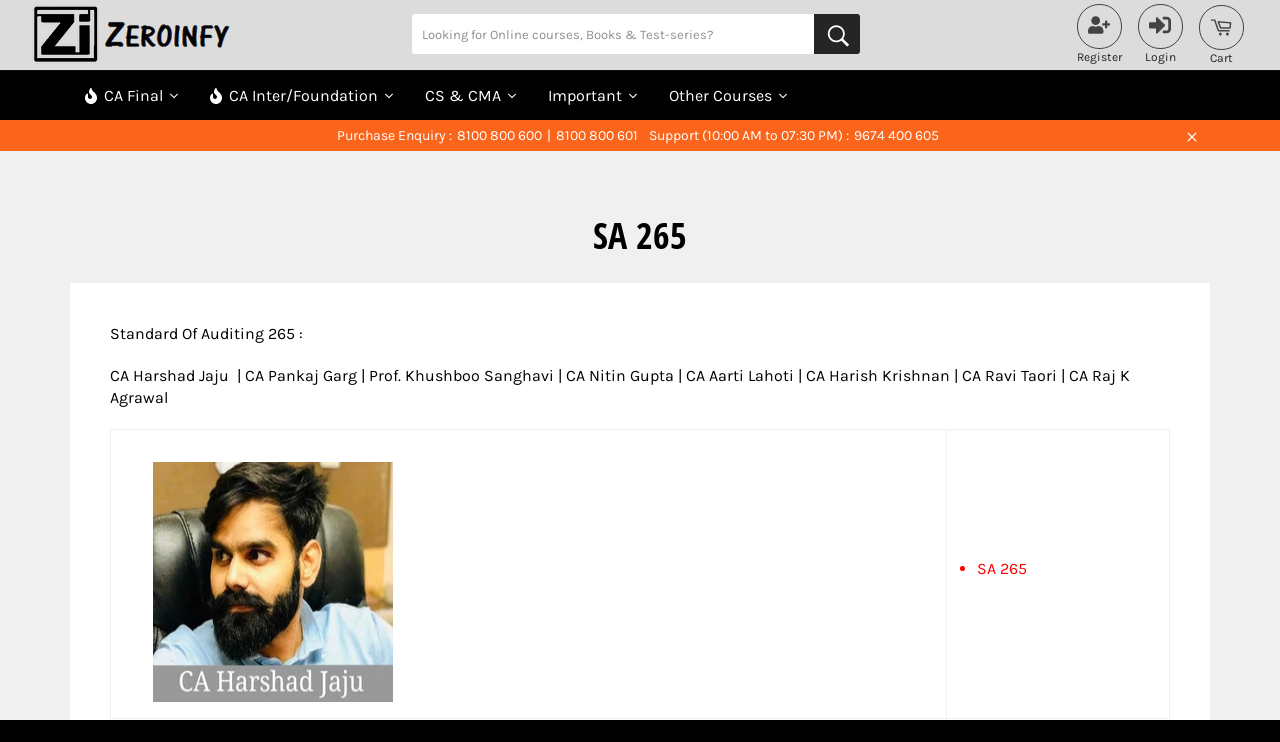

--- FILE ---
content_type: text/html; charset=utf-8
request_url: https://zeroinfy.in/pages/sa-265
body_size: 101085
content:
<!doctype html>
<!--[if IE 9]> <html class="ie9 no-js" lang="en"> <![endif]-->
<!--[if (gt IE 9)|!(IE)]><!--> <html class="no-js" lang="en"> <!--<![endif]-->

<head>
<meta name="google-site-verification" content="COPyxvWRmpIv8qiZQLXwNcTghibLgAF2INv3FPYaWyg" />
<link rel="stylesheet" href="https://cdnjs.cloudflare.com/ajax/libs/font-awesome/6.5.0/css/all.min.css"><title class="page">SA 265 by Top Faculties</title>
<link rel="stylesheet" href="//zeroinfy.in/cdn/shop/t/50/assets/owl.carousel.min.css?v=70516089817612781961709563825">
<link rel="stylesheet" href="//zeroinfy.in/cdn/shop/t/50/assets/owl.theme.default.min.css?v=135046118358282713361709563872">
<script src="//zeroinfy.in/cdn/shop/t/50/assets/jquery.js?v=147293088974801289311710420905"></script>
<script src=//zeroinfy.in/cdn/shop/t/50/assets/owl.carousel.min.js?v=97891440811553454251709563915></script>
<style id="w3_bg_load">div:not(.w3_bg), section:not(.w3_bg), iframelazy:not(.w3_bg){background-image:none !important;}</style>
<script>
	var w3_lazy_load_by_px = 200,
		blank_image_webp_url = "https://d2pk8plgu825qi.cloudfront.net/wp-content/uploads/blank.pngw3.webp",
		google_fonts_delay_load = 1e4,	
		w3_mousemoveloadimg = !1,
		w3_page_is_scrolled = !1,
		w3_lazy_load_js = 1,
		w3_excluded_js = 0;
	class w3_loadscripts {
		constructor(e) {
			this.triggerEvents = e, this.eventOptions = {
				passive: !0
			}, this.userEventListener = this.triggerListener.bind(this), this.lazy_trigger, this.style_load_fired, this.lazy_scripts_load_fired = 0, this.scripts_load_fired = 0, this.scripts_load_fire = 0, this.excluded_js = w3_excluded_js, this.w3_lazy_load_js = w3_lazy_load_js, this.w3_fonts = "undefined" != typeof w3_googlefont ? w3_googlefont : [], this.w3_styles = [], this.w3_scripts = {
				normal: [],
				async: [],
				defer: [],
				lazy: []
			}, this.allJQueries = []
		}
		user_events_add(e) {
			this.triggerEvents.forEach(t => window.addEventListener(t, e.userEventListener, e.eventOptions))
		}
		user_events_remove(e) {
			this.triggerEvents.forEach(t => window.removeEventListener(t, e.userEventListener, e.eventOptions))
		}
		triggerListener_on_load() {
			"loading" === document.readyState ? document.addEventListener("DOMContentLoaded", this.load_resources.bind(this)) : this.load_resources()
		}
		triggerListener() {
			this.user_events_remove(this), this.lazy_scripts_load_fired = 1, this.add_html_class("w3_user"), "loading" === document.readyState ? (document.addEventListener("DOMContentLoaded", this.load_style_resources.bind(this)), this.scripts_load_fire || document.addEventListener("DOMContentLoaded", this.load_resources.bind(this))) : (this.load_style_resources(), this.scripts_load_fire || this.load_resources())
		}
		async load_style_resources() {
			this.style_load_fired || (this.style_load_fired = !0, this.register_styles(), document.getElementsByTagName("html")[0].setAttribute("data-css", this.w3_styles.length), document.getElementsByTagName("html")[0].setAttribute("data-css-loaded", 0), this.preload_scripts(this.w3_styles), this.load_styles_preloaded())
		}
		async load_styles_preloaded() {
			setTimeout(function(e) {
				document.getElementsByTagName("html")[0].classList.contains("css-preloaded") ? e.load_styles(e.w3_styles) : e.load_styles_preloaded()
			}, 200, this)
		}
		async load_resources() {
			this.scripts_load_fired || (this.scripts_load_fired = !0, this.hold_event_listeners(), this.exe_document_write(), this.register_scripts(), this.add_html_class("w3_start"), "function" == typeof w3_events_on_start_js && w3_events_on_start_js(), this.preload_scripts(this.w3_scripts.normal), this.preload_scripts(this.w3_scripts.defer), this.preload_scripts(this.w3_scripts.async), this.wnwAnalytics(), this.wnwBoomerang(), await this.load_scripts(this.w3_scripts.normal), await this.load_scripts(this.w3_scripts.defer), await this.load_scripts(this.w3_scripts.async), await this.execute_domcontentloaded(), await this.execute_window_load(), window.dispatchEvent(new Event("w3-scripts-loaded")), this.add_html_class("w3_js"), "function" == typeof w3_events_on_end_js && w3_events_on_end_js(), this.lazy_trigger = setInterval(this.w3_trigger_lazy_script, 500, this))
		}
		async w3_trigger_lazy_script(e) {
			e.lazy_scripts_load_fired && (await e.load_scripts(e.w3_scripts.lazy), e.add_html_class("jsload"), clearInterval(e.lazy_trigger))
		}
		add_html_class(e) {
			document.getElementsByTagName("html")[0].classList.add(e)
		}
		register_scripts() {
			document.querySelectorAll("script[type=lazyload_int]").forEach(e => {
				e.hasAttribute("data-src") ? e.hasAttribute("async") && !1 !== e.async ? this.w3_scripts.async.push(e) : e.hasAttribute("defer") && !1 !== e.defer || "module" === e.getAttribute("data-w3-type") ? this.w3_scripts.defer.push(e) : this.w3_scripts.normal.push(e) : this.w3_scripts.normal.push(e)
			}), document.querySelectorAll("script[type=lazyload_ext]").forEach(e => {
				this.w3_scripts.lazy.push(e)
			})
		}
		register_styles() {
			document.querySelectorAll("link[data-href]").forEach(e => {
				this.w3_styles.push(e)
			})
		}
		async execute_script(e) {
			return await this.repaint_frame(), new Promise(t => {
				let s = document.createElement("script"),
					a;
				[...e.attributes].forEach(e => {
					let t = e.nodeName;
					"type" !== t && "data-src" !== t && ("data-w3-type" === t && (t = "type", a = e.nodeValue), s.setAttribute(t, e.nodeValue))
				}), e.hasAttribute("data-src") ? (s.setAttribute("src", e.getAttribute("data-src")), s.addEventListener("load", t), s.addEventListener("error", t)) : (s.text = e.text, t()), null !== e.parentNode && e.parentNode.replaceChild(s, e)
			})
		}
		async execute_styles(e) {
			var t;
			let s;
			return t = e, void((s = document.createElement("link")).href = t.getAttribute("data-href"), s.rel = "stylesheet", document.head.appendChild(s), t.parentNode.removeChild(t))
		}
		async load_scripts(e) {
			let t = e.shift();
			return t ? (await this.execute_script(t), this.load_scripts(e)) : Promise.resolve()
		}
		async load_styles(e) {
			let t = e.shift();
			return t ? (this.execute_styles(t), this.load_styles(e)) : "loaded"
		}
		async load_fonts(e) {
			var t = document.createDocumentFragment();
			e.forEach(e => {
				let s = document.createElement("link");
				s.href = e, s.rel = "stylesheet", t.appendChild(s)
			}), setTimeout(function() {
				document.head.appendChild(t)
			}, google_fonts_delay_load)
		}
		preload_scripts(e) {
			var t = document.createDocumentFragment(),
				s = 0,
				a = this;
			[...e].forEach(i => {
				let r = i.getAttribute("data-src"),
					n = i.getAttribute("data-href");
				if (r) {
					let d = document.createElement("link");
					d.href = r, d.rel = "preload", d.as = "script", t.appendChild(d)
				} else if (n) {
					let l = document.createElement("link");
					l.href = n, l.rel = "preload", l.as = "style", s++, e.length == s && (l.dataset.last = 1), t.appendChild(l), l.onload = function() {
						fetch(this.href).then(e => e.blob()).then(e => {
							a.update_css_loader()
						}).catch(e => {
							a.update_css_loader()
						})
					}, l.onerror = function() {
						a.update_css_loader()
					}
				}
			}), document.head.appendChild(t)
		}
		update_css_loader() {
			document.getElementsByTagName("html")[0].setAttribute("data-css-loaded", parseInt(document.getElementsByTagName("html")[0].getAttribute("data-css-loaded")) + 1), document.getElementsByTagName("html")[0].getAttribute("data-css") == document.getElementsByTagName("html")[0].getAttribute("data-css-loaded") && document.getElementsByTagName("html")[0].classList.add("css-preloaded")
		}
		hold_event_listeners() {
			let e = {};

			function t(t, s) {
				! function(t) {
					function s(s) {
						return e[t].eventsToRewrite.indexOf(s) >= 0 ? "w3-" + s : s
					}
					e[t] || (e[t] = {
						originalFunctions: {
							add: t.addEventListener,
							remove: t.removeEventListener
						},
						eventsToRewrite: []
					}, t.addEventListener = function() {
						arguments[0] = s(arguments[0]), e[t].originalFunctions.add.apply(t, arguments)
					}, t.removeEventListener = function() {
						arguments[0] = s(arguments[0]), e[t].originalFunctions.remove.apply(t, arguments)
					})
				}(t), e[t].eventsToRewrite.push(s)
			}

			function s(e, t) {
				let s = e[t];
				Object.defineProperty(e, t, {
					get: () => s || function() {},
					set(a) {
						e["w3" + t] = s = a
					}
				})
			}
			t(document, "DOMContentLoaded"), t(window, "DOMContentLoaded"), t(window, "load"), t(window, "pageshow"), t(document, "readystatechange"), s(document, "onreadystatechange"), s(window, "onload"), s(window, "onpageshow")
		}
		hold_jquery(e) {
			let t = window.jQuery;
			Object.defineProperty(window, "jQuery", {
				get: () => t,
				set(s) {
					if (s && s.fn && !e.allJQueries.includes(s)) {
						s.fn.ready = s.fn.init.prototype.ready = function(t) {
							if (void 0 !== t) return e.scripts_load_fired ? e.domReadyFired ? t.bind(document)(s) : document.addEventListener("w3-DOMContentLoaded", () => t.bind(document)(s)) : t.bind(document)(s), s(document)
						};
						let a = s.fn.on;
						s.fn.on = s.fn.init.prototype.on = function() {
							if ("ready" == arguments[0]) {
								if (this[0] !== document) return a.apply(this, arguments), this;
								arguments[1].bind(document)(s)
							}
							if (this[0] === window) {
								function e(e) {
									return e.split(" ").map(e => "load" === e || 0 === e.indexOf("load.") ? "w3-jquery-load" : e).join(" ")
								}
								"string" == typeof arguments[0] || arguments[0] instanceof String ? arguments[0] = e(arguments[0]) : "object" == typeof arguments[0] && Object.keys(arguments[0]).forEach(t => {
									Object.assign(arguments[0], {
										[e(t)]: arguments[0][t]
									})[t]
								})
							}
							return a.apply(this, arguments), this
						}, e.allJQueries.push(s)
					}
					t = s
				}
			})
		}
		async execute_domcontentloaded() {
			this.domReadyFired = !0, await this.repaint_frame(), document.dispatchEvent(new Event("w3-DOMContentLoaded")), await this.repaint_frame(), window.dispatchEvent(new Event("w3-DOMContentLoaded")), await this.repaint_frame(), document.dispatchEvent(new Event("w3-readystatechange")), await this.repaint_frame(), document.w3onreadystatechange && document.w3onreadystatechange()
		}
		async execute_window_load() {
			await this.repaint_frame(), setTimeout(function() {
				window.dispatchEvent(new Event("w3-load"))
			}, 100), await this.repaint_frame(), window.w3onload && window.w3onload(), await this.repaint_frame(), this.allJQueries.forEach(e => e(window).trigger("w3-jquery-load")), window.dispatchEvent(new Event("w3-pageshow")), await this.repaint_frame(), window.w3onpageshow && window.w3onpageshow()
		}
		exe_document_write() {
			let e = new Map;
			document.write = document.writeln = function(t) {
				let s = document.currentScript,
					a = document.createRange(),
					i = s.parentElement,
					r = e.get(s);
				void 0 === r && (r = s.nextSibling, e.set(s, r));
				let n = document.createDocumentFragment();
				a.setStart(n, 0), n.appendChild(a.createContextualFragment(t)), i.insertBefore(n, r)
			}
		}
		async repaint_frame() {
			return new Promise(e => requestAnimationFrame(e))
		}
		static execute() {
			let e = new w3_loadscripts(["keydown", "mousemove", "touchmove", "touchstart", "touchend", "wheel"]);
			e.load_fonts(e.w3_fonts), e.user_events_add(e), e.excluded_js || e.hold_jquery(e), e.w3_lazy_load_js || (e.scripts_load_fire = 1, e.triggerListener_on_load());
			let t = setInterval(function e(s) {
				null != document.body && (document.body.getBoundingClientRect().top < -30 && s.triggerListener(), clearInterval(t))
			}, 500, e)
		}
        static run() {
            let e = new w3_loadscripts(["keydown", "mousemove", "touchmove", "touchstart", "touchend", "wheel"]);
            e.load_fonts(e.w3_fonts), e.user_events_add(e), e.excluded_js || e.hold_jquery(e), e.w3_lazy_load_js || (e.scripts_load_fire = 1, e.triggerListener_on_load());
            e.triggerListener();
        }
		wnwAnalytics() {
			document.querySelectorAll(".analytics").forEach(function(e) {
				trekkie.integrations = !1;
				var t = document.createElement("script");
				t.innerHTML = e.innerHTML, e.parentNode.insertBefore(t, e.nextSibling), e.parentNode.removeChild(e)
			})
		}
		wnwBoomerang() {
			document.querySelectorAll(".boomerang").forEach(function(e) {
				window.BOOMR.version = !1;
				var t = document.createElement("script");
				t.innerHTML = e.innerHTML, e.parentNode.insertBefore(t, e.nextSibling), e.parentNode.removeChild(e)
			})
            setTimeout(function() {
    			document.querySelectorAll(".critical2").forEach(function(a) {
    				a.remove();
    			});
  			}, 8000);
		}
	}
	setTimeout(function() {
		w3_loadscripts.execute();
    },1000);
</script>
<script type="lazyload_int">const saobs=new MutationObserver(a=>{a.forEach(({addedNodes:a})=>{a.forEach(a=>{1===a.nodeType&&"SCRIPT"===a.tagName&&a.innerHTML.includes("facebook.net")&&(a.type="text/javascripts"),1===a.nodeType&&"SCRIPT"===a.tagName&&a.src.includes("cdn.judge.me")&&(a.type="text/javascripts"),1===a.nodeType&&"SCRIPT"===a.tagName&&a.src.includes("www.clarity.ms")&&(a.type="text/javascripts"),1===a.nodeType&&"SCRIPT"===a.tagName&&a.innerHTML.includes("gtag")&&(a.type="text/javascripts"),1===a.nodeType&&"SCRIPT"===a.tagName&&a.innerHTML.includes("tagmanager")&&(a.type="text/javascripts"),1===a.nodeType&&"SCRIPT"===a.tagName&&a.innerHTML.includes("gtm")&&(a.type="text/javascripts"),1===a.nodeType&&"SCRIPT"===a.tagName&&a.src.includes("googlet")&&(a.type="text/javascripts"),"SCRIPT"===a.tagName&&"analytics"==a.className&&(a.type="text/javascripts"),"IMG"===a.tagName&&(a.loading="lazy"),"IFRAME"===a.tagName&&(a.loading="lazy")})})});var ua=navigator.userAgent.toLowerCase();(ua.indexOf("chrome")> -1||ua.indexOf("firefox")> -1)&& -1===window.location.href.indexOf("no-optimization")&&saobs.observe(document.documentElement,{childList:!0,subtree:!0})</script>  
  

<meta name="google-site-verification" content="KPZ9-Z8j7zXQNEVkKuijHsNHuh_Z5-2t0Kas5p55XGM" />


<!-- anti-flicker snippet (recommended)  -->

<script type="lazyload_int">(function(a,s,y,n,c,h,i,d,e){s.className+=' '+y;h.start=1*new Date;
h.end=i=function(){s.className=s.className.replace(RegExp(' ?'+y),'')};
(a[n]=a[n]||[]).hide=h;setTimeout(function(){i();h.end=null},c);h.timeout=c;
})(window,document.documentElement,'async-hide','dataLayer',4000,
{'OPT-N2S6Z9L':true});</script>  

  
<link rel="preconnect" href="//ajax.aspnetcdn.com" crossorigin>
<link rel="dns-prefetch" data-href="//ajax.aspnetcdn.com" crossorigin>

<!-- "snippets/booster-seo.liquid" was not rendered, the associated app was uninstalled -->

<!--=========================================Header=========================================-->


  



<meta name="p:domain_verify" content="a6634fe1c63aef7fe6456fb613dbbfb1"/>

<meta http-equiv="Cache-control" content="public">
<meta charset="utf-8">
<meta http-equiv="X-UA-Compatible" content="IE=edge,chrome=1">
<meta name="viewport" content="width=device-width,initial-scale=1">
<meta name="theme-color" content="#000"> 
<meta name="facebook-domain-verification" content="9qrisskm0pokznmjxvzsqnsfhavdn8" />


  
    <link rel="shortcut icon" href="//zeroinfy.in/cdn/shop/files/ZEROINFY_LOGO_BLACK_32x32.png?v=1656498036" type="image/png">
  


  
    <link rel="canonical" href="https://zeroinfy.in/pages/sa-265">
  

  <!-- /snippets/social-meta-tags.liquid -->




<meta property="og:site_name" content="Zeroinfy">
<meta property="og:url" content="https://zeroinfy.in/pages/sa-265">
<meta property="og:title" content="SA 265 by Top Faculties">
<meta property="og:type" content="website">
<meta property="og:description" content="Standard Of Auditing 265 : CA Harshad Jaju  | CA Pankaj Garg | Prof. Khushboo Sanghavi | CA Nitin Gupta | CA Aarti Lahoti | CA Harish Krishnan | CA Ravi Taori | CA Raj K Agrawal   SA 265 SA 265 SA 265 SA 265 SA 265 SA 265 SA 265 SA 265 Others SA 265 SA 265 SA 265 SA 265 ×">





  <meta name="twitter:site" content="@zeroinfy15">

<meta name="twitter:card" content="summary_large_image">
<meta name="twitter:title" content="SA 265 by Top Faculties">
<meta name="twitter:description" content="Standard Of Auditing 265 : CA Harshad Jaju  | CA Pankaj Garg | Prof. Khushboo Sanghavi | CA Nitin Gupta | CA Aarti Lahoti | CA Harish Krishnan | CA Ravi Taori | CA Raj K Agrawal   SA 265 SA 265 SA 265 SA 265 SA 265 SA 265 SA 265 SA 265 Others SA 265 SA 265 SA 265 SA 265 ×">


  <script defer>
    document.documentElement.className = document.documentElement.className.replace('no-js', 'js');
  </script>
  
	<style>button.swiper-pagination-bullet,input[type=search],select,textarea{-webkit-appearance:none;-moz-appearance:none}.slick-slider .slick-list,.slick-slider .slick-track,.sticky--open{-ms-transform:translate3d(0,0,0);-webkit-transform:translate3d(0,0,0)}svg.icon:not(.icon--full-color) circle,svg.icon:not(.icon--full-color) ellipse,svg.icon:not(.icon--full-color) g,svg.icon:not(.icon--full-color) line,svg.icon:not(.icon--full-color) path,svg.icon:not(.icon--full-color) polygon,svg.icon:not(.icon--full-color) polyline,svg.icon:not(.icon--full-color) rect,symbol.icon:not(.icon--full-color) circle,symbol.icon:not(.icon--full-color) ellipse,symbol.icon:not(.icon--full-color) g,symbol.icon:not(.icon--full-color) line,symbol.icon:not(.icon--full-color) path,symbol.icon:not(.icon--full-color) polygon,symbol.icon:not(.icon--full-color) polyline,symbol.icon:not(.icon--full-color) rect{fill:inherit;stroke:inherit}#myBtn,.container-courses .show:focus,.js-focus-hidden:focus,.quotes-wrapper .slick-slide[tabindex="0"],:focus,[tabindex="-1"]:focus{outline:0}.flex,.site-nav__dropdown--third-level{display:-webkit-flex;display:-ms-flexbox}.payment-icons,button[disabled],html input[disabled]{cursor:default}.nav-bar:after,.slick-slide.dragging img,.swiper-container-cube .swiper-slide .swiper-slide,.swiper-container-fade .swiper-slide .swiper-slide,.swiper-container-flip .swiper-slide .swiper-slide{pointer-events:none}.gm-style-cc,.gm-style-cc+div,.meganav,.slick-loading .slick-slide,.slick-loading .slick-track,.swiper-slide-invisible-blank{visibility:hidden}.blog-loader,em{font-style:italic}.custom-h1.h1,.custom-h1.h1--mini,h1.custom-h1{font-size:10px;position:absolute;top:-9999px;left:-9999px}.flex__item,.grid__item[class*=--push],sub,sup{position:relative}.clearfix:after,.grid:after,.page-width:after,.rte:after{content:"";display:table;clear:both}.flex{display:flex;width:100%}.flex__item{-webkit-flex:1 1 100%;-moz-flex:1 1 100%;-ms-flex:1 1 100%;flex:1 1 100%}.flex__item--fixed{-webkit-flex:0 1 auto;-moz-flex:0 1 auto;-ms-flex:0 1 auto;flex:0 1 auto}.one-whole{width:100%;-ms-flex-preferred-size:100%;-webkit-flex-basis:100%;-moz-flex-basis:100%;flex-basis:100%}.five-tenths,.four-eighths,.one-half,.six-twelfths,.three-sixths,.two-quarters{width:50%;-ms-flex-preferred-size:50%;-webkit-flex-basis:50%;-moz-flex-basis:50%;flex-basis:50%}.four-twelfths,.one-third,.two-sixths{width:33.33333%;-ms-flex-preferred-size:33.33333%;-webkit-flex-basis:33.33333%;-moz-flex-basis:33.33333%;flex-basis:33.33333%}.eight-twelfths,.four-sixths,.two-thirds{width:66.66667%;-ms-flex-preferred-size:66.66667%;-webkit-flex-basis:66.66667%;-moz-flex-basis:66.66667%;flex-basis:66.66667%}.one-quarter,.three-twelfths,.two-eighths{width:25%;-ms-flex-preferred-size:25%;-webkit-flex-basis:25%;-moz-flex-basis:25%;flex-basis:25%}.nine-twelfths,.six-eighths,.three-quarters{width:75%;-ms-flex-preferred-size:75%;-webkit-flex-basis:75%;-moz-flex-basis:75%;flex-basis:75%}.one-fifth,.two-tenths{width:20%;-ms-flex-preferred-size:20%;-webkit-flex-basis:20%;-moz-flex-basis:20%;flex-basis:20%}.four-tenths,.two-fifths{width:40%;-ms-flex-preferred-size:40%;-webkit-flex-basis:40%;-moz-flex-basis:40%;flex-basis:40%}.six-tenths,.three-fifths{width:60%;-ms-flex-preferred-size:60%;-webkit-flex-basis:60%;-moz-flex-basis:60%;flex-basis:60%}.eight-tenths,.four-fifths{width:80%;-ms-flex-preferred-size:80%;-webkit-flex-basis:80%;-moz-flex-basis:80%;flex-basis:80%}.one-sixth,.two-twelfths{width:16.66667%;-ms-flex-preferred-size:16.66667%;-webkit-flex-basis:16.66667%;-moz-flex-basis:16.66667%;flex-basis:16.66667%}.five-sixths,.ten-twelfths{width:83.33333%;-ms-flex-preferred-size:83.33333%;-webkit-flex-basis:83.33333%;-moz-flex-basis:83.33333%;flex-basis:83.33333%}.one-eighth{width:12.5%;-ms-flex-preferred-size:12.5%;-webkit-flex-basis:12.5%;-moz-flex-basis:12.5%;flex-basis:12.5%}.three-eighths{width:37.5%;-ms-flex-preferred-size:37.5%;-webkit-flex-basis:37.5%;-moz-flex-basis:37.5%;flex-basis:37.5%}.five-eighths{width:62.5%;-ms-flex-preferred-size:62.5%;-webkit-flex-basis:62.5%;-moz-flex-basis:62.5%;flex-basis:62.5%}.seven-eighths{width:87.5%;-ms-flex-preferred-size:87.5%;-webkit-flex-basis:87.5%;-moz-flex-basis:87.5%;flex-basis:87.5%}.one-tenth{width:10%;-ms-flex-preferred-size:10%;-webkit-flex-basis:10%;-moz-flex-basis:10%;flex-basis:10%}.three-tenths{width:30%;-ms-flex-preferred-size:30%;-webkit-flex-basis:30%;-moz-flex-basis:30%;flex-basis:30%}.seven-tenths{width:70%;-ms-flex-preferred-size:70%;-webkit-flex-basis:70%;-moz-flex-basis:70%;flex-basis:70%}.nine-tenths{width:90%;-ms-flex-preferred-size:90%;-webkit-flex-basis:90%;-moz-flex-basis:90%;flex-basis:90%}.one-twelfth{width:8.33333%;-ms-flex-preferred-size:8.33333%;-webkit-flex-basis:8.33333%;-moz-flex-basis:8.33333%;flex-basis:8.33333%}.five-twelfths{width:41.66667%;-ms-flex-preferred-size:41.66667%;-webkit-flex-basis:41.66667%;-moz-flex-basis:41.66667%;flex-basis:41.66667%}.seven-twelfths{width:58.33333%;-ms-flex-preferred-size:58.33333%;-webkit-flex-basis:58.33333%;-moz-flex-basis:58.33333%;flex-basis:58.33333%}.eleven-twelfths{width:91.66667%;-ms-flex-preferred-size:91.66667%;-webkit-flex-basis:91.66667%;-moz-flex-basis:91.66667%;flex-basis:91.66667%}.show{display:block!important}.text-center{text-align:center!important}.no-js .no-js:not(html),.site-nav__dropdown li,.slick-initialized .slick-slide,.slick-slide img,article,aside,details,figcaption,figure,footer,header,hgroup,main,menu,nav,section,summary{display:block}body,button,input,select,textarea{-webkit-font-smoothing:antialiased;-webkit-text-size-adjust:100%}.filter-group .selected a,b,optgroup,strong,th{font-weight:700}sub,sup{font-size:75%;line-height:0;vertical-align:baseline}sup{top:-.5em}sub{bottom:-.25em}button,input,optgroup,select,textarea{color:inherit;font:inherit;margin:0}[type=button]::-moz-focus-inner,[type=reset]::-moz-focus-inner,[type=submit]::-moz-focus-inner,button::-moz-focus-inner{border-style:none;padding:0}[type=button]:-moz-focusring,[type=reset]:-moz-focusring,[type=submit]:-moz-focusring,button:-moz-focusring{outline:ButtonText dotted 1px}table{border-spacing:0;border-spacing:0;border-spacing:0;width:100%;border-collapse:collapse;border-spacing:0}.icon__fallback-text,.no-js .article__photo-wrapper,.no-js .image-content__image-wrapper,.no-js .lazyload,.visually-hidden{position:absolute!important;overflow:hidden;clip:rect(0 0 0 0);height:1px;width:1px;margin:-1px;padding:0;border:0}pre,textarea{overflow:auto}.list--inline,.text-link,ol,ul{padding:0;margin:0}blockquote p+cite{margin-top:10px}blockquote cite:before{content:"\2014  "}code,pre{font-family:Consolas,monospace;font-size:1em}.no-svg .icon{display:none}.no-svg .icon__fallback-text{position:static!important;overflow:inherit;clip:none;height:auto;width:auto;margin:0}.payment-icons{-moz-user-select:none;-ms-user-select:none;-webkit-user-select:none;user-select:none}.payment-icons li{margin-left:5px}.payment-icons .icon{height:26px;width:40px}.payment-icons .icon--wide{width:55px}.payment-icons .icon-shopify_pay{width:100px}ol{list-style:decimal}.rte ol,.rte ul{margin:0 0 10px 20px}.rte ul{list-style:disc}.drawer__nav,.errors ul,.filter-menu .pt-display-dropdown li,.grid,.list--no-bullets,.meganav__nav,.nav-category ul,.site-footer__list,.slick-dots,.swiper-container{list-style:none}.rte ul ul{list-style:circle}.rte ul ul ul{list-style:square}.text-center .rte ol,.text-center .rte ul,.text-center.rte ol,.text-center.rte ul{margin-left:0;list-style-position:inside}.rte__table-wrapper{max-width:100%;overflow:auto;-webkit-overflow-scrolling:touch}.js-drawer-open,.label--hidden,.page-container,.slick-list,.video-wrapper,body.modal--is-active,body.video-playing,svg:not(:root){overflow:hidden}.btn,.btn--secondary,.rte .btn,.rte .btn--secondary,.rte .shopify-payment-button .shopify-payment-button__button--unbranded,.shopify-payment-button .rte .shopify-payment-button__button--unbranded,.shopify-payment-button .shopify-payment-button__button--unbranded{display:inline-block;width:auto;text-decoration:none;text-align:center;vertical-align:middle;white-space:nowrap;cursor:pointer;border:1px solid transparent;-moz-user-select:none;-ms-user-select:none;-webkit-user-select:none;user-select:none;-webkit-appearance:none;-moz-appearance:none;appearance:none;background-color:#fb641b;color:#fff}.btn--secondary:hover,.btn:hover,.emphasized-title--link:focus,.emphasized-title--link:hover,.rte .btn--secondary:hover,.rte .btn:hover,.rte .shopify-payment-button .shopify-payment-button__button--unbranded:hover,.shopify-payment-button .rte .shopify-payment-button__button--unbranded:hover,.shopify-payment-button .shopify-payment-button__button--unbranded:hover{background-color:#df4b04;color:#fff}.btn--secondary:active,.btn--secondary:focus,.btn:active,.btn:focus,.rte .btn--secondary:active,.rte .btn--secondary:focus,.rte .btn:active,.rte .btn:focus,.rte .shopify-payment-button .shopify-payment-button__button--unbranded:active,.rte .shopify-payment-button .shopify-payment-button__button--unbranded:focus,.shopify-payment-button .rte .shopify-payment-button__button--unbranded:active,.shopify-payment-button .rte .shopify-payment-button__button--unbranded:focus,.shopify-payment-button .shopify-payment-button__button--unbranded:active,.shopify-payment-button .shopify-payment-button__button--unbranded:focus{background-color:#ad3a03;color:#fff}.btn[disabled],.rte .btn[disabled],.rte .shopify-payment-button [disabled].shopify-payment-button__button--unbranded,.rte [disabled].btn--secondary,.shopify-payment-button .rte [disabled].shopify-payment-button__button--unbranded,.shopify-payment-button [disabled].shopify-payment-button__button--unbranded,[disabled].btn--secondary{cursor:default;color:#757575;background-color:#d5d5d5}.swiper-pagination-clickable .swiper-pagination-bullet,button,input[type=submit],label[for],select{cursor:pointer}.btn .icon,.btn--secondary .icon,.rte .btn .icon,.rte .btn--secondary .icon,.rte .shopify-payment-button .shopify-payment-button__button--unbranded .icon,.shopify-payment-button .rte .shopify-payment-button__button--unbranded .icon,.shopify-payment-button .shopify-payment-button__button--unbranded .icon{fill:currentColor;path:currentColor}.btn--secondary,.rte .btn--secondary,.site-header,.template-giftcard,html{background-color:#000}.btn--secondary:hover,.rte .btn--secondary:hover{background-color:#0d0d0d;color:#fff}.btn--secondary:active,.btn--secondary:focus,.rte .btn--secondary:active,.rte .btn--secondary:focus{background-color:#262626;color:#fff}.btn--secondary-accent{border:1px solid #fb641b;color:#fb641b;background-color:#fff}.btn--secondary-accent:hover{border:1px solid #df4b04;color:#df4b04;background-color:#fff}.btn--secondary-accent:active,.btn--secondary-accent:focus{border:1px solid #ad3a03;color:#ad3a03;background-color:#fff}.btn--secondary-accent[disabled]{border-color:#d5d5d5}.btn--secondary-accent[disabled]:active,.btn--secondary-accent[disabled]:focus,.btn--secondary-accent[disabled]:hover{background-color:#d5d5d5;color:#757575}.responsive-table__row{border-bottom:1px solid #f0f0f0}.video-wrapper{position:relative;max-width:100%;padding-bottom:56.25%;height:auto}.video-wrapper iframe{position:absolute;top:0;left:0;width:100%;height:100%}fieldset{border:1px solid #f0f0f0;margin:0 0 20px;padding:10px}legend{border:0;padding:0}input,select,textarea{border-radius:0}input:focus,select:focus,textarea:focus{border-color:#d6d6d6}select{appearance:none;background-repeat:no-repeat;background-position:right 10px center;text-indent:.01px;text-overflow:"";padding:13px 28px 13px 15px}.ie9 select{padding-right:10px;background-image:none}option{color:#000;background-color:#fff}select::-ms-expand{display:none}.label--hidden{position:absolute;height:0;width:0;margin-bottom:0;clip:rect(1px,1px,1px,1px)}.ie9 .label--hidden{position:static;height:auto;width:auto;margin-bottom:2px;overflow:visible;clip:initial}.form-vertical .btn,.form-vertical .btn--secondary,.form-vertical .shopify-payment-button .shopify-payment-button__button--unbranded,.form-vertical input[type=submit],.no-js .update-cart,.shopify-payment-button .form-vertical .shopify-payment-button__button--unbranded,.site-nav li{display:inline-block}.giftcard__qr-code img{margin:0 auto}.giftcard__apple-wallet-image{display:block;margin:0 auto}.giftcard__wrap{margin:0 auto 20px}.drawer__nav .meganav,.giftcard__shop-url,.meganav--active>.drawer__nav-toggle--open,.no-js .js,.no-js:not(html),.site-header__link.js-drawer-open .site-header__menu-toggle--open,.site-header__menu-toggle--close,.site-nav__link-menu-label,.slick-arrow.slick-hidden,.slick-slide.slick-loading img,.sticky--active .sticky-hidden,.sticky-only{display:none}.template-index .main-content{padding-bottom:0}.full-width{padding:80px 20px;background-color:#f0f0f0}.full-width--return-link{margin-bottom:-40px}.content-block+.full-width--return-link{margin-top:-20px}hr{margin:20px 0;border-color:#f0f0f0;border-style:solid;border-width:1px 0 0}.hr--dark{border-color:#cacaca}.note,td,th{border:1px solid #f0f0f0}.page-empty{padding:120px 0;margin-bottom:20px}.index-section{margin-bottom:50px}.index-section--flush+.index-section--flush{margin-top:-50px}.index-section--flush:last-child{padding-bottom:0;margin-bottom:0}.flex--center-vertical .flex__item{-ms-flex-item-align:center;-webkit-align-self:center;align-self:center}.flex--grid{margin:0 -10px;-webkit-flex-wrap:wrap;-moz-flex-wrap:wrap;-ms-flex-wrap:wrap;flex-wrap:wrap}.flex--grid-center,.link-block{justify-content:center}.flex--grid>.flex__item{padding:10px}.flex--no-gutter{margin:0}.flex--no-gutter>.flex__item{padding:0}.grid--half-gutters{margin-left:-10px}.grid--half-gutters>.grid__item{padding-left:10px}.grid--no-gutters,.onoffswitch-checkbox:checked+.onoffswitch-label .onoffswitch-inner{margin-left:0}.grid--table,.medium-up--grid--table{table-layout:fixed}.emphasized-subtitle,.emphasized-title{display:inline;-webkit-box-decoration-break:clone;-o-box-decoration-break:clone}body,button,input,select,textarea{font-size:16px;font-family:Karla,HelveticaNeue,Helvetica Neue,sans-serif;color:#000;line-height:1.375}@media only screen and (max-width:989px){input,select,textarea{font-size:16px}}.h1,.h1--mini,.h2,.h3,.h4,.h5,.h6,h1,h2,h3,h4,h5,h6{color:#000;margin:0 0 .625em}.h1 a,.h1--mini a,.h2 a,.h3 a,.h4 a,.h5 a,.h6 a,h1 a,h2 a,h3 a,h4 a,h5 a,h6 a{color:inherit;text-decoration:none;font-weight:inherit}.collection:last-child,.comment:last-child,.content-block:last-child,.h1--mini:last-child,.h1:last-child,.h2:last-child,.h3:last-child,.h4:last-child,.h5:last-child,.h6:last-child,.rte li:last-child,.rte-setting:last-child,.rte:last-child,.section-header__subtext,.section-header__title,h1:last-child,h2:last-child,h3:last-child,h4:last-child,h5:last-child,h6:last-child,p:last-child{margin-bottom:0}.h2,.h3,.h4,.h5,.h6,h2,h3,h4,h5,h6{letter-spacing:inherit;text-transform:inherit;font-family:Karla,HelveticaNeue,Helvetica Neue,sans-serif;font-weight:700}.site-nav__link,label{text-transform:uppercase}.h1,.h1--mini,h1{font-family:Open Sans Condensed,HelveticaNeue,Helvetica Neue,sans-serif;font-weight:400;font-size:1.875em}@media only screen and (min-width:750px){.medium-up--one-whole{width:100%;-ms-flex-preferred-size:100%;-webkit-flex-basis:100%;-moz-flex-basis:100%;flex-basis:100%}.medium-up--one-half{width:50%;-ms-flex-preferred-size:50%;-webkit-flex-basis:50%;-moz-flex-basis:50%;flex-basis:50%}.medium-up--one-third{width:33.33333%;-ms-flex-preferred-size:33.33333%;-webkit-flex-basis:33.33333%;-moz-flex-basis:33.33333%;flex-basis:33.33333%}.medium-up--two-thirds{width:66.66667%;-ms-flex-preferred-size:66.66667%;-webkit-flex-basis:66.66667%;-moz-flex-basis:66.66667%;flex-basis:66.66667%}.medium-up--one-quarter{width:25%;-ms-flex-preferred-size:25%;-webkit-flex-basis:25%;-moz-flex-basis:25%;flex-basis:25%}.medium-up--two-quarters{width:50%;-ms-flex-preferred-size:50%;-webkit-flex-basis:50%;-moz-flex-basis:50%;flex-basis:50%}.medium-up--three-quarters{width:75%;-ms-flex-preferred-size:75%;-webkit-flex-basis:75%;-moz-flex-basis:75%;flex-basis:75%}.medium-up--one-fifth{width:20%;-ms-flex-preferred-size:20%;-webkit-flex-basis:20%;-moz-flex-basis:20%;flex-basis:20%}.medium-up--two-fifths{width:40%;-ms-flex-preferred-size:40%;-webkit-flex-basis:40%;-moz-flex-basis:40%;flex-basis:40%}.medium-up--three-fifths{width:60%;-ms-flex-preferred-size:60%;-webkit-flex-basis:60%;-moz-flex-basis:60%;flex-basis:60%}.medium-up--four-fifths{width:80%;-ms-flex-preferred-size:80%;-webkit-flex-basis:80%;-moz-flex-basis:80%;flex-basis:80%}.medium-up--one-sixth{width:16.66667%;-ms-flex-preferred-size:16.66667%;-webkit-flex-basis:16.66667%;-moz-flex-basis:16.66667%;flex-basis:16.66667%}.medium-up--two-sixths{width:33.33333%;-ms-flex-preferred-size:33.33333%;-webkit-flex-basis:33.33333%;-moz-flex-basis:33.33333%;flex-basis:33.33333%}.medium-up--three-sixths{width:50%;-ms-flex-preferred-size:50%;-webkit-flex-basis:50%;-moz-flex-basis:50%;flex-basis:50%}.medium-up--four-sixths{width:66.66667%;-ms-flex-preferred-size:66.66667%;-webkit-flex-basis:66.66667%;-moz-flex-basis:66.66667%;flex-basis:66.66667%}.medium-up--five-sixths{width:83.33333%;-ms-flex-preferred-size:83.33333%;-webkit-flex-basis:83.33333%;-moz-flex-basis:83.33333%;flex-basis:83.33333%}.medium-up--one-eighth{width:12.5%;-ms-flex-preferred-size:12.5%;-webkit-flex-basis:12.5%;-moz-flex-basis:12.5%;flex-basis:12.5%}.medium-up--two-eighths{width:25%;-ms-flex-preferred-size:25%;-webkit-flex-basis:25%;-moz-flex-basis:25%;flex-basis:25%}.medium-up--three-eighths{width:37.5%;-ms-flex-preferred-size:37.5%;-webkit-flex-basis:37.5%;-moz-flex-basis:37.5%;flex-basis:37.5%}.medium-up--four-eighths{width:50%;-ms-flex-preferred-size:50%;-webkit-flex-basis:50%;-moz-flex-basis:50%;flex-basis:50%}.medium-up--five-eighths{width:62.5%;-ms-flex-preferred-size:62.5%;-webkit-flex-basis:62.5%;-moz-flex-basis:62.5%;flex-basis:62.5%}.medium-up--six-eighths{width:75%;-ms-flex-preferred-size:75%;-webkit-flex-basis:75%;-moz-flex-basis:75%;flex-basis:75%}.medium-up--seven-eighths{width:87.5%;-ms-flex-preferred-size:87.5%;-webkit-flex-basis:87.5%;-moz-flex-basis:87.5%;flex-basis:87.5%}.medium-up--one-tenth{width:10%;-ms-flex-preferred-size:10%;-webkit-flex-basis:10%;-moz-flex-basis:10%;flex-basis:10%}.medium-up--two-tenths{width:20%;-ms-flex-preferred-size:20%;-webkit-flex-basis:20%;-moz-flex-basis:20%;flex-basis:20%}.medium-up--three-tenths{width:30%;-ms-flex-preferred-size:30%;-webkit-flex-basis:30%;-moz-flex-basis:30%;flex-basis:30%}.medium-up--four-tenths{width:40%;-ms-flex-preferred-size:40%;-webkit-flex-basis:40%;-moz-flex-basis:40%;flex-basis:40%}.medium-up--five-tenths{width:50%;-ms-flex-preferred-size:50%;-webkit-flex-basis:50%;-moz-flex-basis:50%;flex-basis:50%}.medium-up--six-tenths{width:60%;-ms-flex-preferred-size:60%;-webkit-flex-basis:60%;-moz-flex-basis:60%;flex-basis:60%}.medium-up--seven-tenths{width:70%;-ms-flex-preferred-size:70%;-webkit-flex-basis:70%;-moz-flex-basis:70%;flex-basis:70%}.medium-up--eight-tenths{width:80%;-ms-flex-preferred-size:80%;-webkit-flex-basis:80%;-moz-flex-basis:80%;flex-basis:80%}.medium-up--nine-tenths{width:90%;-ms-flex-preferred-size:90%;-webkit-flex-basis:90%;-moz-flex-basis:90%;flex-basis:90%}.medium-up--one-twelfth{width:8.33333%;-ms-flex-preferred-size:8.33333%;-webkit-flex-basis:8.33333%;-moz-flex-basis:8.33333%;flex-basis:8.33333%}.medium-up--two-twelfths{width:16.66667%;-ms-flex-preferred-size:16.66667%;-webkit-flex-basis:16.66667%;-moz-flex-basis:16.66667%;flex-basis:16.66667%}.medium-up--three-twelfths{width:25%;-ms-flex-preferred-size:25%;-webkit-flex-basis:25%;-moz-flex-basis:25%;flex-basis:25%}.medium-up--four-twelfths{width:33.33333%;-ms-flex-preferred-size:33.33333%;-webkit-flex-basis:33.33333%;-moz-flex-basis:33.33333%;flex-basis:33.33333%}.medium-up--five-twelfths{width:41.66667%;-ms-flex-preferred-size:41.66667%;-webkit-flex-basis:41.66667%;-moz-flex-basis:41.66667%;flex-basis:41.66667%}.medium-up--six-twelfths{width:50%;-ms-flex-preferred-size:50%;-webkit-flex-basis:50%;-moz-flex-basis:50%;flex-basis:50%}.medium-up--seven-twelfths{width:58.33333%;-ms-flex-preferred-size:58.33333%;-webkit-flex-basis:58.33333%;-moz-flex-basis:58.33333%;flex-basis:58.33333%}.medium-up--eight-twelfths{width:66.66667%;-ms-flex-preferred-size:66.66667%;-webkit-flex-basis:66.66667%;-moz-flex-basis:66.66667%;flex-basis:66.66667%}.medium-up--nine-twelfths{width:75%;-ms-flex-preferred-size:75%;-webkit-flex-basis:75%;-moz-flex-basis:75%;flex-basis:75%}.medium-up--ten-twelfths{width:83.33333%;-ms-flex-preferred-size:83.33333%;-webkit-flex-basis:83.33333%;-moz-flex-basis:83.33333%;flex-basis:83.33333%}.medium-up--eleven-twelfths{width:91.66667%;-ms-flex-preferred-size:91.66667%;-webkit-flex-basis:91.66667%;-moz-flex-basis:91.66667%;flex-basis:91.66667%}.grid--uniform .medium-up--five-tenths:nth-child(odd),.grid--uniform .medium-up--four-eighths:nth-child(odd),.grid--uniform .medium-up--four-twelfths:nth-child(3n+1),.grid--uniform .medium-up--one-fifth:nth-child(5n+1),.grid--uniform .medium-up--one-half:nth-child(odd),.grid--uniform .medium-up--one-quarter:nth-child(4n+1),.grid--uniform .medium-up--one-sixth:nth-child(6n+1),.grid--uniform .medium-up--one-third:nth-child(3n+1),.grid--uniform .medium-up--one-twelfth:nth-child(12n+1),.grid--uniform .medium-up--six-twelfths:nth-child(odd),.grid--uniform .medium-up--three-sixths:nth-child(odd),.grid--uniform .medium-up--three-twelfths:nth-child(4n+1),.grid--uniform .medium-up--two-eighths:nth-child(4n+1),.grid--uniform .medium-up--two-sixths:nth-child(3n+1),.grid--uniform .medium-up--two-twelfths:nth-child(6n+1){clear:both}.medium-up--show{display:block!important}.medium-up--hide{display:none!important}.medium-up--text-left{text-align:left!important}.medium-up--text-right{text-align:right!important}.medium-up--text-center{text-align:center!important}.medium-up--push-one-half{left:50%}.medium-up--push-one-third{left:33.33333%}.medium-up--push-two-thirds{left:66.66667%}.medium-up--push-one-quarter{left:25%}.medium-up--push-two-quarters{left:50%}.medium-up--push-three-quarters{left:75%}.medium-up--push-one-fifth{left:20%}.medium-up--push-two-fifths{left:40%}.medium-up--push-three-fifths{left:60%}.medium-up--push-four-fifths{left:80%}.medium-up--push-one-sixth{left:16.66667%}.medium-up--push-two-sixths{left:33.33333%}.medium-up--push-three-sixths{left:50%}.medium-up--push-four-sixths{left:66.66667%}.medium-up--push-five-sixths{left:83.33333%}.medium-up--push-one-eighth{left:12.5%}.medium-up--push-two-eighths{left:25%}.medium-up--push-three-eighths{left:37.5%}.medium-up--push-four-eighths{left:50%}.medium-up--push-five-eighths{left:62.5%}.medium-up--push-six-eighths{left:75%}.medium-up--push-seven-eighths{left:87.5%}.medium-up--push-one-tenth{left:10%}.medium-up--push-two-tenths{left:20%}.medium-up--push-three-tenths{left:30%}.medium-up--push-four-tenths{left:40%}.medium-up--push-five-tenths{left:50%}.medium-up--push-six-tenths{left:60%}.medium-up--push-seven-tenths{left:70%}.medium-up--push-eight-tenths{left:80%}.medium-up--push-nine-tenths{left:90%}.medium-up--push-one-twelfth{left:8.33333%}.medium-up--push-two-twelfths{left:16.66667%}.medium-up--push-three-twelfths{left:25%}.medium-up--push-four-twelfths{left:33.33333%}.medium-up--push-five-twelfths{left:41.66667%}.medium-up--push-six-twelfths{left:50%}.medium-up--push-seven-twelfths{left:58.33333%}.medium-up--push-eight-twelfths{left:66.66667%}.medium-up--push-nine-twelfths{left:75%}.medium-up--push-ten-twelfths{left:83.33333%}.medium-up--push-eleven-twelfths{left:91.66667%}.page-width{padding:0 20px}.main-content{margin-top:60px;padding-bottom:80px}.full-width--return-link{margin-bottom:-80px}.h1,.h1--mini,h1{font-size:2.25em}}.h2,h2{font-size:1.875em}.h3,h3{font-size:1.5em}.h4,.rich-text__text--large,h4{font-size:1.125em}.h5,.product-single__price,h5{font-size:1.25em}.h6,h6{font-size:1em}.h1--mini{font-size:1.75em}.rte .h1,.rte .h1--mini,.rte .h2,.rte .h3,.rte .h4,.rte .h5,.rte .h6,.rte h1,.rte h2,.rte h3,.rte h4,.rte h5,.rte h6{margin-top:40px}.rte .h1--mini:first-child,.rte .h1:first-child,.rte .h2:first-child,.rte .h3:first-child,.rte .h4:first-child,.rte .h5:first-child,.rte .h6:first-child,.rte h1:first-child,.rte h2:first-child,.rte h3:first-child,.rte h4:first-child,.rte h5:first-child,.rte h6:first-child{margin-top:0}.rte li,.rte-setting,.site-footer p{margin-bottom:10px}blockquote{color:#000;font-size:1.25em;font-weight:700;text-align:center}blockquote cite{display:block;font-size:.8em;font-weight:400;opacity:.6;font-style:normal}.list--bold{font-weight:700;font-size:.9375em}.blog__meta,.product-card__brand,.product-card__price,.rich-text__text--small{font-size:.875em}.blog__rss-link .icon-rss{fill:currentColor;width:18px;height:18px;vertical-align:baseline}.emphasized-title{font-size:2.25em;line-height:1.35;padding:0 10px;background-color:#fb641b;color:#fff;box-decoration-break:clone}.emphasized-subtitle{line-height:2;padding:10px;background-color:#000;color:#fff;box-decoration-break:clone;transition:background-color .15s ease-in}.collection-card__title,.hero__arrow,.hero__subtitle,.hero__title,.video-section__load-player-button{-webkit-box-decoration-break:clone;-o-box-decoration-break:clone}.link-accent-color,.link-body-color,.text-link,a{transition:color .1s ease-in,background-color .1s ease-in}.emphasized-subtitle:focus,.emphasized-subtitle:hover{color:#fff;background-color:#1a1a1a}.emphasized-title-wrapper,.hero__title-wrap{margin-bottom:8px}td,th{text-align:left;padding:10px}input,select,textarea{background-color:#f4f4f4;color:#333;border:0;max-width:100%}input[disabled],select[disabled],textarea[disabled]{cursor:default;background-color:#d5d5d5;border-color:#757575;color:#0006}input.input--error,select.input--error,textarea.input--error{border-color:#ec523e;background-color:#ec523e;color:#fff}input.input--error::-webkit-input-placeholder,select.input--error::-webkit-input-placeholder,textarea.input--error::-webkit-input-placeholder{color:#fff;opacity:.6}input.input--error:-moz-placeholder,select.input--error:-moz-placeholder,textarea.input--error:-moz-placeholder{color:#fff;opacity:.6}input.input--error:-ms-input-placeholder,select.input--error:-ms-input-placeholder,textarea.input--error:-ms-input-placeholder{color:#fff;opacity:.6}input.input--error::-ms-input-placeholder,select.input--error::-ms-input-placeholder,textarea.input--error::-ms-input-placeholder{color:#fff;opacity:.6;opacity:1}.input--content-color,.template-product .page-container{background-color:#fff}.form-vertical input,.form-vertical select,.form-vertical textarea{display:block;width:100%;margin-bottom:10px}.form-vertical input[type=checkbox],.form-vertical input[type=radio]{display:inline-block;width:auto;margin-right:5px}.input--full{width:100%}.errors,.form-success,.note{padding:13px;margin:0 0 10px}.form-success{background-color:#59ac6c;color:#fff}.errors{background-color:#ec523e;color:#fff}.errors ul,.list--inline{padding:0;margin:0}.input-group__btn .btn,.input-group__btn .btn--secondary,.input-group__btn .shopify-payment-button .shopify-payment-button__button--unbranded,.input-group__field,.shopify-payment-button .input-group__btn .shopify-payment-button__button--unbranded{height:48px;padding-top:0;padding-bottom:0}#message td #btn-submit,.form-vertical .input-group__field{margin:0}.btn,.btn--secondary,.rte .btn--secondary,.shopify-payment-button .shopify-payment-button__button--unbranded{font-size:.8125em;font-weight:700;text-transform:uppercase;padding:15px 45px;transition:color .1s ease-in,background-color .1s ease-in}.btn--full,.product-form__input{display:block;width:100%}.link-accent-color,a{color:#fb641b;text-decoration:none}.link-accent-color:focus,.link-accent-color:hover,a:focus,a:hover{color:#c64303}.filter-menu .pt-display-dropdown li:hover a,.link-body-color,.pagination a,.product-card:focus,.product-card:hover{color:#000}.link-body-color:focus,.link-body-color:hover,.meganav__link:focus,.meganav__link:hover,.pagination a:focus,.pagination a:hover{color:#fb641b}.return-link{display:block;text-align:center;margin-bottom:0;font-size:1.5em}.return-link .icon,.site-footer .payment-icons .icon,.site-footer .social-icons .icon{fill:currentColor}.placeholder-svg{fill:#404040;background-color:#8c8c8c;width:100%;height:100%;max-width:100%;max-height:100%;border:1px solid rgba(0,0,0,.2)}.hero__arrow .icon,.hero__pause:focus .icon,.icon-shopify-logo,.js-qty__adjust .icon,.site-nav__link .icon,.social-sharing .icon{fill:currentColor}.placeholder-noblocks{padding:40px;text-align:center}.placeholder-background{position:absolute;top:0;right:0;bottom:0;left:0}.cart-table td,.cart-table th,.placeholder-background .placeholder-svg{border:0}.featured-card__image .placeholder-svg{width:auto}.hero__slide .placeholder-background,.meganav--drawer,.meganav__list--third-level,.page-container,.site-nav__dropdown-container.meganav--active{background-color:#f0f0f0}.template-password{height:100vh;background-color:#000;color:#fff}.ie9 .template-password{height:auto;padding:80px 0}.password-page{display:table;height:100%;width:100%}.giftcard__amount,.giftcard__amount-remaining,.password-page .h1,.password-page .h1--mini,.password-page .h2,.password-page .h3,.password-page .h4,.password-page .h5,.password-page .h6,.password-page a,.password-page h1,.password-page h2,.password-page h3,.password-page h4,.password-page h5,.password-page h6,.password-page label{color:#fff}.password-page__inner{display:table-cell;vertical-align:middle}.password-modal__content,.password-page__content{max-width:450px;margin:0 auto}.password-page__content{padding:20px 0}.password-logo{margin-top:10px;margin-bottom:20px}.password-logo__image{max-width:100%}.password-page__title{font-size:3.125em;line-height:1;margin-bottom:20px}.password-page__message{font-size:1.125em;margin-bottom:40px}.password-signup-form,.password-social-sharing{margin-bottom:80px}.password-login-link{display:block;padding:20px;text-align:center}.password-login-link .icon{width:12px;height:1em;margin-right:6.66667px;fill:currentColor}.cart__taxes,.password-login-form,.product-single,.section-header{margin-bottom:40px}.icon-shopify-logo{width:82.28571px;height:24px;margin-left:6.66667px}.giftcard__header{margin:80px auto 40px}.giftcard__content{background-color:#fff;max-width:540px;margin:0 auto 40px;padding:20px}.giftcard__wrap,.site-header__cart,.site-nav__item--no-columns,.slick-dots li,.slick-list,.slick-slider,.slick-track{position:relative}.giftcard__wrap:after,.giftcard__wrap:before{content:"";display:block;position:absolute;background-color:#fff;height:40px;width:40px;border:1px solid rgba(0,0,0,.1)}.giftcard__wrap:before{top:-2px;left:-2px;border-radius:12px 0 100%;box-shadow:2px 2px 1px #0000000d}.giftcard__wrap:after{bottom:-2px;right:-2px;border-radius:100% 0 12px;box-shadow:-2px -2px 1px #0000000d}.giftcard__image{display:block;border-radius:12px;overflow:hidden}.giftcard__amount-wrapper{position:absolute;top:6.66667px;right:10px}.giftcard__amount{font-size:1.75em;margin-bottom:0;text-shadow:2px 2px 1px rgba(0,0,0,.1)}.giftcard__code{position:absolute;left:0;right:0;bottom:20px}.giftcard__code-bubble{position:relative;display:inline-block;background-color:#fff;color:#000;padding:10px 20px;font-size:.9375em;border-radius:4px}.slick-dots li button,.slick-next,.slick-prev{line-height:0;font-size:0px;cursor:pointer;width:20px}.giftcard__code-bubble:after{content:"";display:block;position:absolute;top:5px;bottom:5px;left:5px;right:5px;border:1px dashed #000;border-radius:4px;opacity:.3}@media print{@page{margin:.5cm}p{orphans:3;widows:3}body,html{background-color:#fff;color:#000}.giftcard__apple-wallet,.giftcard__print-link,.giftcard__wrap:after,.giftcard__wrap:before{display:none}.giftcard__shop-url{display:block}.giftcard__amount-wrapper{background-color:#fff;border-radius:4px;padding:0 6.66667px}}.slick-dots li button,.slick-next,.slick-next:focus,.slick-next:hover,.slick-prev,.slick-prev:focus,.slick-prev:hover{background:0 0;color:transparent}.slick-slider{display:block;-moz-box-sizing:border-box;box-sizing:border-box;-webkit-touch-callout:none;-webkit-user-select:none;-khtml-user-select:none;-moz-user-select:none;-ms-user-select:none;user-select:none;-ms-touch-action:pan-y;touch-action:pan-y;-webkit-tap-highlight-color:transparent}.btn,.onoffswitch{-moz-user-select:none;-ms-user-select:none;-webkit-user-select:none}.slick-list{display:block;margin:0;padding:0}.slick-list.dragging{cursor:pointer;cursor:hand}.slick-slider .slick-list,.slick-slider .slick-track{-moz-transform:translate3d(0,0,0);-o-transform:translate3d(0,0,0);transform:translateZ(0)}.slick-track{left:0;top:0;display:block}.slick-track:after,.slick-track:before{content:"";display:table}.slick-track:after{clear:both}.slick-slide{float:left;height:100%;min-height:1px;display:none}[dir=rtl] .slick-slide{float:right}.slick-vertical .slick-slide{display:block;height:auto;border:1px solid transparent}.slick-next,.slick-prev{position:absolute;display:block;height:20px;top:50%;margin-top:-10px\;-webkit-transform:translate(0,-50%);-ms-transform:translate(0,-50%);transform:translateY(-50%);padding:0;border:none}.slick-dots li button:before,.slick-next:before,.slick-prev:before{font-family:"slick-icons, sans-serif";color:#000;-webkit-font-smoothing:antialiased;-moz-osx-font-smoothing:grayscale}.featured-card:hover:before,.slick-dots li button:focus:before,.slick-dots li button:hover:before,.slick-next:focus:before,.slick-next:hover:before,.slick-prev:focus:before,.slick-prev:hover:before{opacity:1}.slick-next.slick-disabled:before,.slick-prev.slick-disabled:before{opacity:.25}.slick-next:before,.slick-prev:before{font-size:20px;line-height:1;opacity:.75}.slick-prev{left:-25px}[dir=rtl] .slick-prev{left:auto;right:-25px}.slick-prev:before,[dir=rtl] .slick-next:before{content:"\2190"}.slick-next:before,[dir=rtl] .slick-prev:before{content:"\2192"}.slick-next{right:-25px}[dir=rtl] .slick-next{left:-25px;right:auto}.slick-slider{margin-bottom:30px}.slick-dots{position:absolute;bottom:-45px;display:block;text-align:center;padding:0;width:100%}.slick-dots li{display:inline-block;height:20px;width:20px;margin:0 5px;padding:0;cursor:pointer}.slick-dots li button{border:0;display:block;height:20px;padding:5px}.slick-dots li button:before{position:absolute;top:0;left:0;content:"\2022";width:20px;height:20px;font-size:6px;line-height:20px;text-align:center;opacity:.25}.slick-dots li.slick-active button:before{color:#fff;opacity:.75}.site-header__shop-name--small{font-size:20px}.template-giftcard .site-header__logo-link{display:inline-block;float:none}.site-header__link.js-drawer-open .site-header__menu-toggle--close,.sticky--active .sticky-only{display:block}.site-header__link .icon-cart{position:relative;top:-1px}.no-svg .site-header__cart-indicator{bottom:auto;top:-6px;right:-10px}.site-header__search-inner{position:absolute;right:0;top:-4px;bottom:0;display:block;width:0}.search-header__search-inner--active{width:200px}.site-header__search-input.site-header__search-input--visible,.site-header__search-input:focus{width:100%;opacity:1;padding-left:10px;padding-right:30px}.nav-bar:after{content:""}.sticky--active{position:fixed;top:0;left:0;width:100%;-ms-transform:translate3d(0,-100%,0);-webkit-transform:translate3d(0,-100%,0);transform:translate3d(0,-100%,0)}.customer-login-links,.hero .slick-dots li button,.hero__slide,.meganav__link--has-list,.meganav__list--multiple-columns,.meganav__nav,.page-element,.product-card,.site-nav__link,.site-nav__link .icon,.sticky-only{position:relative}.sticky--open{transform:translateZ(0);transition:.35s cubic-bezier(.33, .59, .14, 1)}.site-header .meganav.meganav--active,.site-nav__dropdown--third-level{transition:.8s cubic-bezier(.075, .82, .165, 1),opacity .4s cubic-bezier(.075, .82, .165, 1)}.sticky-only{z-index:7}.site-nav__link{color:#fff9}.customer-login-links a:focus,.customer-login-links a:hover,.notification--error,.notification--error a,.notification--promo a,.notification--success a,.pt-display-smallbox ul li.selected a,.pt-display-smallbox ul li:hover a,.pt-display-swatch ul .filter-active-color-white.collection-name .check-icon,.pt-display-swatch ul .filter-active-colour-white.collection-name .check-icon,.pt-display-swatch ul .filter-active-white.collection-name .check-icon,.site-footer a:focus,.site-footer a:hover,.site-nav--active .site-nav__link,.site-nav__link:focus,.site-nav__link:hover{color:#fff}.site-nav--active .site-nav__link:after{content:"";position:absolute;bottom:0;left:20px;right:20px;height:3px;background-color:#fb641b}.meganav.meganav--active{visibility:visible;z-index:6}.site-header .meganav.meganav--active{opacity:1;-ms-transform:translate3d(0,0,0);-webkit-transform:translate3d(0,0,0);transform:translateZ(0)}.site-header .meganav.meganav--no-animation{transition:none}.meganav__list--offset:before{content:"\a0";font-size:1.5em;visibility:hidden}.meganav__title{font-size:1.5em;margin-bottom:0;white-space:normal}.meganav__link--active{color:#000;font-weight:700}.meganav__product .product-card{border-bottom-width:0}.meganav__product:last-child .product-card{border-right-width:1px}.site-nav__dropdown--third-level{display:flex;-webkit-flex-direction:column;flex-direction:column}.site-nav__dropdown--third-level.meganav--active{visibility:visible;opacity:1}.meganav__list:nth-child(2) .site-nav__dropdown--third-level{left:40%;width:60%}.meganav__list:nth-child(3) .site-nav__dropdown--third-level{left:60%;width:40%}.meganav__list:nth-child(4) .site-nav__dropdown--third-level{left:80%;width:20%}.meganav__list:nth-child(5) .site-nav__dropdown--third-level{left:auto;right:calc(20% + 20px);text-align:right}.hero .hero__slide,.hero .slick-list,.hero .slick-track,.site-nav__dropdown--full-height{height:100%}.meganav--drawer .product-card{margin-top:1px}.meganav--drawer .meganav__product{margin-left:-4px}.meganav--active>.drawer__nav-toggle--close{display:block}.drawer__nav--template-index .meganav__scroller{background-color:#fff;border-top:1px solid #f0f0f0}.no-js .product-form__variants,.site-footer .social-icons a{display:block;margin-bottom:10px}.comment,.content-block,.content-block__item,.form-vertical .input-group,.map-section .section-header,.product-single__photo,.rte{margin-bottom:20px}.site-footer .payment-icons,.site-footer .payment-icons li{padding:5px 0}.column-flex__content,.content-block--small{padding:20px}.content-block--no-bottom-padding{padding-bottom:0}.content-block__full-image{margin-left:-40px;margin-right:-40px;margin-bottom:40px}.content-block__full-image img,.image-content__image-wrapper{display:block;margin:0 auto}.content-block__full-image:first-child{margin-top:-40px}.product-card{display:block;background-color:#fff;text-align:center;padding:0;border-color:#f0f0f0;border-style:solid;border-width:0 0 1px;color:#000;z-index:1}.grid--no-gutters .product-card{border-left-width:1px}.collection__card--first .product-card{border-left-width:0}.collection-card:focus,.ie9 .slick-dots,.page-element.is-transitioning,.product-card:focus{z-index:2}.product-card__overlay{visibility:hidden;opacity:0;position:absolute;top:0;left:0;width:100%;height:100%;background-color:#0000000f;transition:.15s ease-in}.product-card:focus .product-card__overlay,.product-card:hover .product-card__overlay{visibility:visible;opacity:1}.product-card__overlay-btn{position:relative;top:50%;-ms-transform:translateY(-45%);-webkit-transform:translateY(-45%);transform:translateY(-45%);transition:.15s ease-in}.product-card:hover .product-card__overlay-btn{-ms-transform:translateY(-85%);-webkit-transform:translateY(-85%);transform:translateY(-85%)}.product-card__image,.product-single__thumbnail img{-ms-transform:translateY(-50%);-webkit-transform:translateY(-50%);top:50%}.no-csstransforms .product-card__overlay-btn{top:35%}.no-csstransforms .product-card__image,.no-csstransforms .product-single__thumbnail img{top:0}.product-card__image-wrapper{height:255px;margin-bottom:80px}.product-card__image{position:relative;transform:translateY(-50%);-webkit-backface-visibility:hidden;backface-visibility:hidden;max-height:100%}.product-card__info{position:absolute;left:0;bottom:0;width:100%;background-color:#fff;padding:10px 0}.product-card__availability,.product-card__name{position:relative;z-index:3}.product-card__name{font-weight:700;color:#000;white-space:normal}.product-card__availability{font-weight:700;text-transform:uppercase;font-size:.875em;color:#fb641b}.product-card__regular-price{opacity:1;color:#0d0d0d}.product-single__meta-list{line-height:1}.product-single__meta-list li{padding-right:10px;vertical-align:middle}.product-single__meta-list li:last-child{padding-right:0}.product-single__vendor{margin-bottom:5px}.product-single__title{margin-bottom:6.66667px}.product-single__price--compare{color:#0d0d0d}.product-single__stock{display:inline-block;padding:20px 0;font-size:.8125em;text-transform:uppercase}.product-form{display:-webkit-flex;display:-ms-flexbox;display:flex;width:100%;-webkit-flex-wrap:wrap;-moz-flex-wrap:wrap;-ms-flex-wrap:wrap;flex-wrap:wrap;-ms-flex-align:end;-webkit-align-items:flex-end;-moz-align-items:flex-end;-ms-align-items:flex-end;-o-align-items:flex-end;align-items:flex-end;margin:-5px}.product-form .btn,.product-form .btn--secondary,.product-form .shopify-payment-button .shopify-payment-button__button--unbranded,.shopify-payment-button .product-form .shopify-payment-button__button--unbranded{padding-top:12px;padding-bottom:12px}.product-form .btn,.product-form .btn--secondary,.product-form .shopify-payment-button .shopify-payment-button__button--unbranded,.product-form input[type=text],.product-form select,.shopify-payment-button .product-form .shopify-payment-button__button--unbranded{min-height:48px}.product-form.product-form--featured-product{margin-top:30px;text-align:left}.product-form__item{-webkit-flex:1 0 160px;-moz-flex:1 0 160px;-ms-flex:1 0 160px;flex:1 0 160px;margin-bottom:10px;padding:0 5px}.product-form__item label{display:block}.product-form__item--quantity{-webkit-flex:0 0 100px;-moz-flex:0 0 100px;-ms-flex:0 0 100px;flex:0 0 100px}.product-form__item--submit{-ms-flex-preferred-size:200px;-webkit-flex-basis:200px;-moz-flex-basis:200px;flex-basis:200px;display:flex;-webkit-flex-direction:column;flex-direction:column;margin-top:0}.product-form--payment-button .product-form__item--submit{margin-top:10px;-ms-flex-preferred-size:100%;-webkit-flex-basis:100%;-moz-flex-basis:100%;flex-basis:100%}.product-form__item--submit.product-form__onboarding{margin-top:20px;padding-left:0}.btn--sold-out[disabled]{background-color:#ec523e;color:#fff}.product-form__cart-submit{padding-left:5px;padding-right:5px;white-space:normal;border-radius:3px;-webkit-flex:1;-moz-flex:1;-ms-flex:1;flex:1}.btn,.input-group__btn,.site-nav,.site-nav__link{white-space:nowrap}.shopify-payment-button{-webkit-flex:1;-moz-flex:1;-ms-flex:1;flex:1}.shopify-payment-button .shopify-payment-button__button{margin-top:10px;border-radius:3px}.shopify-payment-button .shopify-payment-button__button--branded{overflow:hidden;min-height:48px}.shopify-payment-button .shopify-payment-button__button--unbranded{width:100%;margin-bottom:10px}.hero__pause:focus,.quotes-wrapper .slick-dots button,.quotes-wrapper .slick-dots li{width:auto;height:auto}.shopify-payment-button .shopify-payment-button__button--unbranded:hover{background-color:#df4b04!important}.shopify-payment-button .shopify-payment-button__more-options{margin:16px 0 10px;font-size:.875em;color:#fb641b;text-decoration:underline}.shopify-payment-button .shopify-payment-button__more-options:hover{color:#df4b04}.cart__buttons .btn,.cart__buttons .btn--secondary,.cart__buttons .shopify-payment-button .shopify-payment-button__button--unbranded,.product-form--payment-button .shopify-payment-button,.shopify-payment-button .cart__buttons .shopify-payment-button__button--unbranded{margin-bottom:10px}.photos__item--main{text-align:center;min-width:0}.photos__item--thumbs{max-width:100%}.product-single__thumbnails.slick-vertical .slick-slide{border:0;padding:2px 0}.product-single__thumbnails{display:none;margin:0 40px 20px}.hero__pause-stop,.is-paused .hero__pause-play,.no-js .cart__quantity,.product-single__thumbnails.slick-initialized{display:block}.product-modal__image,.product-single__thumbnail,.product-single__thumbnail img{position:relative;display:block;margin:0 auto}.article-block,.cart__quantity-label,.product-single__thumbnails--static{display:block;text-align:center}.product-single__thumbnail{height:130px;padding:0;max-width:200px}.product-single__thumbnail img{transform:translateY(-50%);max-height:130px}.is-active .product-single__thumbnail:after{content:"";position:absolute;top:0;left:0;right:0;bottom:0;border:3px solid #fb641b}.product-single__thumbnails.slick-initialized .slick-next,.product-single__thumbnails.slick-initialized .slick-prev{opacity:.2;transition:opacity .15s ease-in;width:30px;height:30px}.hero__pause-play,.is-paused .hero__pause-stop,.no-js .hero__arrows,.product-single__thumbnails.slick-initialized .slick-next:before,.product-single__thumbnails.slick-initialized .slick-prev:before{display:none}.product-single__thumbnails.slick-initialized .slick-next:focus,.product-single__thumbnails.slick-initialized .slick-next:hover,.product-single__thumbnails.slick-initialized .slick-prev:focus,.product-single__thumbnails.slick-initialized .slick-prev:hover{opacity:.7}.product-single__thumbnails.slick-initialized .slick-next .icon,.product-single__thumbnails.slick-initialized .slick-prev .icon{fill:#000;width:30px;height:30px}.product-single__thumbnails.slick-initialized .slick-disabled{opacity:0;visibility:hidden}.product-single__thumbnails.slick-vertical .slick-next,.product-single__thumbnails.slick-vertical .slick-prev{left:0;right:0;margin-top:0;width:100%;height:auto}.product-single__thumbnails.slick-vertical .slick-prev{top:-20px}.product-single__thumbnails.slick-vertical .slick-next{top:auto;bottom:-40px}.product-modal__image{top:50%;-ms-transform:translateY(-50%);-webkit-transform:translateY(-50%);transform:translateY(-50%);max-height:95%;max-width:95%}.no-csstransforms .product-modal__image{top:2.5%}.js-modal-open-product-modal{cursor:zoom-in}.product-tag{font-weight:700;text-transform:uppercase;display:inline-block;font-size:.75em;background-color:#fb641b;color:#fff;padding:4px 10px}.product-tag--absolute{display:block;position:absolute;top:0;left:0}.pagination{text-align:center;margin:40px 40px 0}.pagination .current{font-weight:700;color:#000}.pagination .current,.pagination a{display:inline-block;padding:5px 10px}.comment+.comment{padding-top:20px;border-top:1px solid #f0f0f0}.rte--indented-images .rte__image-indent{position:relative;margin-left:-20px;margin-right:-20px}.hero-wrapper{position:relative;margin-top:-30px}.hero{background-color:#1a1a1a;height:330px;margin-bottom:-30px;overflow:hidden}.hero__pause:focus,.hero__title{background-color:#fb641b;color:#fff}.ie9 .hero{margin-bottom:60px}.hero__pause:focus{clip:auto;margin:0;padding:10px;z-index:10000;transition:none}.hero .slick-dots{margin:0;bottom:10px}.hero .slick-dots li{margin:0;vertical-align:middle}.hero .slick-dots li button:before{text-indent:-9999px;background-color:#fff;border-radius:100%;border:2px solid transparent;width:10px;height:10px;margin:5px 0 0 5px;opacity:1;transition:.2s}.hero .slick-dots li.slick-active button:before{background-color:transparent;border-color:#fff;opacity:1;width:12px;height:12px;margin:4px 0 0 4px}.hero .slick-dots li button:active:before,.link-block:hover:after,.link-block:hover:focus{opacity:.5}.hero .slick-next,.hero .slick-prev{top:0;height:100%;margin-top:0;width:40px}.hero .slick-prev,.no-csstransforms .js-drawer-open-left .drawer--left{left:0}.hero .slick-next{right:0}.hero__image{position:relative;opacity:0;transition:opacity .8s cubic-bezier(.44, .13, .48, .87);height:100%;width:100%;object-fit:cover;font-family:"object-fit: cover"}.no-js .hero__image,.slick-initialized .hero__image{opacity:1;background-repeat:no-repeat;background-size:cover;background-position:top center}.hero__image img,.site-header__logo img{display:block;width:100%}.ie9 .hero__slide{z-index:1!important}.hero__text-wrap{position:absolute;bottom:45px;left:0;right:10px}.hero__text-content{opacity:0;-ms-transform:translateY(40px);-webkit-transform:translateY(40px);transform:translateY(40px);transition:.6s cubic-bezier(.44, .13, .48, .87);transition-delay:.3s}.hero__arrow,.hero__subtitle.hero__link,.hero__title--has-link{transition:background-color .15s ease-in}.slick-active .hero__text-content{opacity:1;-ms-transform:translateY(0);-webkit-transform:translateY(0);transform:translateY(0)}.hero__title{display:inline;font-size:2.25em;line-height:1.35;margin:0;padding:0 10px;box-decoration-break:clone}.hero__title--has-link:focus,.hero__title--has-link:hover,.video-section__load-player-button--large:focus .video-section__load-player-button-circle,.video-section__load-player-button--large:hover .video-section__load-player-button-circle,.video-section__load-player-button:hover{background-color:#df4b04}.hero__link,.hero__link:focus,.hero__link:hover{color:inherit}.hero__arrow,.hero__subtitle{display:inline;line-height:2;padding:10px;background-color:#000;color:#fff;box-decoration-break:clone}.drawer,.is-moved-by-drawer,.js-drawer-open .is-moved-by-drawer{transition:.35s cubic-bezier(.33, .59, .14, 1)}.hero__arrow:focus,.hero__arrow:hover,.hero__subtitle.hero__link:focus,.hero__subtitle.hero__link:hover{color:#fff;background-color:#141414}.hero__arrows{display:inline;color:#fff;margin-right:1px}.hero__arrow{cursor:pointer;padding-right:15px;padding-left:15px}.hero__arrow .icon{position:relative;top:-3px;left:3px;width:11px;height:11px}.hero__arrow--next{border-left:1px solid #0d0d0d}.is-transitioning{display:block!important;visibility:visible!important}.js-drawer-open .page-container:after{content:"";position:fixed;top:0;left:0;right:0;bottom:0;z-index:10}.drawer{-webkit-overflow-scrolling:touch}.drawer--right{width:300px;right:-300px}.js-drawer-open-right .drawer--right{display:block;-ms-transform:translateX(-300px);-webkit-transform:translateX(-300px);transform:translate(-300px)}.no-csstransforms .js-drawer-open-right .drawer--right,.onoffswitch-checkbox:checked+.onoffswitch-label .onoffswitch-switch{right:0}.js-drawer-open-left .is-moved-by-drawer{-ms-transform:translateX(300px);-webkit-transform:translateX(300px);transform:translate(300px);box-shadow:#0000001a 0 0 5px}.no-csstransforms .js-drawer-open-left .is-moved-by-drawer{left:300px}.js-drawer-open-right .is-moved-by-drawer{-ms-transform:translateX(-300px);-webkit-transform:translateX(-300px);transform:translate(-300px);box-shadow:#0000001a 0 0 -5px}.no-csstransforms .js-drawer-open-right .is-moved-by-drawer{left:-300px}.js-drawer-open-left .drawer--left{display:block;-ms-transform:translateX(75px);-webkit-transform:translateX(75px);transform:translate(75px)}.drawer__nav--template-index{position:relative;margin-bottom:-10px;background-color:#fff}.collection,.drawer__nav--margin,.section-block__header{margin-bottom:30px}.drawer__nav-has-sublist,.map-section{display:-webkit-flex;display:-ms-flexbox}.drawer__nav-has-sublist{display:flex;-webkit-flex-direction:row;flex-direction:row}.collection-card:focus:after,.collection-card:hover:after,.drawer__nav-toggle-btn:focus,.drawer__nav-toggle-btn:hover,.filter-group li.inactive,.js-qty--is-loading{opacity:.6}#rahul-promise-bottom,#shopify-section-1572593727168,.cart--no-cookies .cart--continue-message,.cart--no-cookies .cart--empty-message,.cart__quantity,.current-filters-mobile,.drawer__nav-toggle--close,.filter-group .scroll-content,.filter-menu .filter-group .filter-clear,.filter-menu .pt-display-dropdown .collection-count,.fm-search-box,.onoffswitch-checkbox,.pt-display-dropdown h4:after,.pt-display-nested a.filter-clear,.pt-display-smallbox .collection-count,.pt-display-smallbox ul li i.check-icon,.pt-display-swatch .collection-count,.pt-expand .filter-group .scroll-content,.pt-filter-mode-single .has_selected .active,.pt-mobile-filter-icon,.pt-mobile-sort-icon,.quotes-wrapper .slick-dots button:before,.rahul-link-icon-wrapper tr td:first-child,.rahul-logo-img:nth-child(2),.rahul-product-wrapper .product-card__brand,.rahul-sticky-searchbox .rahul-searchbox,.site-header__menu-toggle--close,.swiper-button-lock,.swiper-pagination-lock,.swiper-scrollbar-lock,.update-cart{display:none}.collection-sort{display:inline-block;text-align:left;max-width:150px}.collection-sort+.collection-sort,.pt-display-nested ul{margin-left:20px}.collection-sort__label{display:block;text-align:left;top:15px;left:0;padding-left:0}.collection-sort__input{background-color:transparent;font-weight:700;padding-top:6.66667px;padding-bottom:6.66667px;padding-left:6.66667px}.collection-card{position:relative;box-sizing:content-box;display:block;background-color:#fff;background-repeat:no-repeat;background-position:center top;background-size:cover;padding:0;height:335px;z-index:1}.collection-card:after{content:"";display:block;position:absolute;top:0;left:0;right:0;bottom:0;background-color:#000;opacity:.4;z-index:1;transition:opacity .2s}.collection-card__meta{display:block;position:absolute;bottom:20px;left:0;margin-right:10px;z-index:2}.collection-card__title{display:inline;background-color:#fb641b;color:#fff;margin-bottom:10px;padding:2px 10px;letter-spacing:0;font-size:1.625em;line-height:1.4;box-decoration-break:clone}.collection-card__subtext{font-weight:700;text-transform:uppercase;margin:10px 0 0 10px;font-size:.8125em;color:#fff}.social-sharing .icon{width:24px;height:24px}.social-sharing__link{color:#000;opacity:.7}.social-sharing__link:focus,.social-sharing__link:hover{opacity:1;color:#fb641b}.social-sharing__link+.social-sharing__link{margin-left:10px}.cart-table{background-color:#fff;border:0;margin-bottom:20px}.align--top-middle,.featured-card,.js-qty__adjust,.js-qty__input,.link-block,.link-block-no-js,.map-section__overlay,.notification__message,.rahul-link-icon-wrapper,.rahul-link-icon-wrapper td,.rahul-link-icon-wrapper th,.rahul-link-icon-wrapper tr{text-align:center}.cart__image{display:inline-block;max-width:120px;margin:10px auto}.cart__cell--quantity .js-qty{max-width:120px;margin:0 auto}.cart__item-total{font-size:1.2em}.cart__subtotal{margin:30px 0 0}.cart__note{width:100%;background-color:#fff;border:1px solid #d6d6d6}.cart-item__discount,.cart-item__original-price{font-size:80%!important;margin-bottom:0!important}.cart--cookie-message{display:none;padding-bottom:25px}.cart--no-cookies .cart--cookie-message{display:block}.js-qty{position:relative}.js-qty__input{width:100%;padding-left:30px;padding-right:30px}.js-qty__adjust{position:absolute;top:0;bottom:0;width:30px;padding:0;background:0 0;border:0 solid #e7e7e7;transition:background-color .03s ease-in}.article-block__image,.column-flex__image,.featured-card--cover,.featured-content{background-repeat:no-repeat}.js-qty__adjust:focus,.js-qty__adjust:hover{background-color:#e7e7e7;transition-duration:.08s}.js-qty__adjust .icon{width:8px;height:8px}.js-qty__adjust--minus{left:0;border-right-width:1px}.js-qty__adjust--plus{right:0;border-left-width:1px}.modal,.modal__inner{transition:.2s ease-in-out}.notification--active{display:block;visibility:visible;top:100%;opacity:1}.notification__link:hover u{text-decoration:none}.nav-category ul .active-category,.nav-category ul li:hover,.notification--promo,.notification--success{background-color:#fb641b;color:#fff}.modal{display:none;opacity:0;position:fixed;top:0;left:0;right:0;bottom:0;background-color:#f0f0f0;color:#000;z-index:15}.featured-card,.featured-card__header--background,.map-section__overlay,.product-form__item input,.product-form__item select,.section-block{background-color:#fff}.modal.modal--is-active{display:block;opacity:1}.modal__inner{height:100%;-ms-transform:translateY(-20px);-webkit-transform:translateY(-20px);transform:translateY(-20px);-moz-transform-style:preserve-3d;-webkit-transform-style:preserve-3d;transform-style:preserve-3d}.video-section__body-overlay,.video-section__modal{opacity:0;pointer-events:none;transition:opacity .25s ease-out}.modal--is-active .modal__inner{-ms-transform:translateY(0);-webkit-transform:translateY(0);transform:translateY(0)}.modal__centered{position:relative;top:50%;-ms-transform:translateY(-50%);-webkit-transform:translateY(-50%);transform:translateY(-50%)}.modal__centered .no-csstransforms{top:20%}.modal__close{position:absolute;top:0;right:0;padding:20px}.modal__close .icon{font-size:1.25em}.featured-card{display:block;position:relative;height:100%;border-color:#f0f0f0;border-style:solid;border-width:0 0 1px 1px;padding:0 40px}.featured-card:before{content:"";position:absolute;top:0;bottom:0;left:0;right:0;background-color:#0000000f;opacity:0;transition:opacity .15s ease-in;z-index:1}.no-js .featured-card{height:625px}@media only screen and (max-width:749px){.small--one-whole{width:100%;-ms-flex-preferred-size:100%;-webkit-flex-basis:100%;-moz-flex-basis:100%;flex-basis:100%}.small--one-half{width:50%;-ms-flex-preferred-size:50%;-webkit-flex-basis:50%;-moz-flex-basis:50%;flex-basis:50%}.small--one-third{width:33.33333%;-ms-flex-preferred-size:33.33333%;-webkit-flex-basis:33.33333%;-moz-flex-basis:33.33333%;flex-basis:33.33333%}.small--two-thirds{width:66.66667%;-ms-flex-preferred-size:66.66667%;-webkit-flex-basis:66.66667%;-moz-flex-basis:66.66667%;flex-basis:66.66667%}.small--one-quarter{width:25%;-ms-flex-preferred-size:25%;-webkit-flex-basis:25%;-moz-flex-basis:25%;flex-basis:25%}.small--two-quarters{width:50%;-ms-flex-preferred-size:50%;-webkit-flex-basis:50%;-moz-flex-basis:50%;flex-basis:50%}.small--three-quarters{width:75%;-ms-flex-preferred-size:75%;-webkit-flex-basis:75%;-moz-flex-basis:75%;flex-basis:75%}.small--one-fifth{width:20%;-ms-flex-preferred-size:20%;-webkit-flex-basis:20%;-moz-flex-basis:20%;flex-basis:20%}.small--two-fifths{width:40%;-ms-flex-preferred-size:40%;-webkit-flex-basis:40%;-moz-flex-basis:40%;flex-basis:40%}.small--three-fifths{width:60%;-ms-flex-preferred-size:60%;-webkit-flex-basis:60%;-moz-flex-basis:60%;flex-basis:60%}.small--four-fifths{width:80%;-ms-flex-preferred-size:80%;-webkit-flex-basis:80%;-moz-flex-basis:80%;flex-basis:80%}.small--one-sixth{width:16.66667%;-ms-flex-preferred-size:16.66667%;-webkit-flex-basis:16.66667%;-moz-flex-basis:16.66667%;flex-basis:16.66667%}.small--two-sixths{width:33.33333%;-ms-flex-preferred-size:33.33333%;-webkit-flex-basis:33.33333%;-moz-flex-basis:33.33333%;flex-basis:33.33333%}.small--three-sixths{width:50%;-ms-flex-preferred-size:50%;-webkit-flex-basis:50%;-moz-flex-basis:50%;flex-basis:50%}.small--four-sixths{width:66.66667%;-ms-flex-preferred-size:66.66667%;-webkit-flex-basis:66.66667%;-moz-flex-basis:66.66667%;flex-basis:66.66667%}.small--five-sixths{width:83.33333%;-ms-flex-preferred-size:83.33333%;-webkit-flex-basis:83.33333%;-moz-flex-basis:83.33333%;flex-basis:83.33333%}.small--one-eighth{width:12.5%;-ms-flex-preferred-size:12.5%;-webkit-flex-basis:12.5%;-moz-flex-basis:12.5%;flex-basis:12.5%}.small--two-eighths{width:25%;-ms-flex-preferred-size:25%;-webkit-flex-basis:25%;-moz-flex-basis:25%;flex-basis:25%}.small--three-eighths{width:37.5%;-ms-flex-preferred-size:37.5%;-webkit-flex-basis:37.5%;-moz-flex-basis:37.5%;flex-basis:37.5%}.small--four-eighths{width:50%;-ms-flex-preferred-size:50%;-webkit-flex-basis:50%;-moz-flex-basis:50%;flex-basis:50%}.small--five-eighths{width:62.5%;-ms-flex-preferred-size:62.5%;-webkit-flex-basis:62.5%;-moz-flex-basis:62.5%;flex-basis:62.5%}.small--six-eighths{width:75%;-ms-flex-preferred-size:75%;-webkit-flex-basis:75%;-moz-flex-basis:75%;flex-basis:75%}.small--seven-eighths{width:87.5%;-ms-flex-preferred-size:87.5%;-webkit-flex-basis:87.5%;-moz-flex-basis:87.5%;flex-basis:87.5%}.small--one-tenth{width:10%;-ms-flex-preferred-size:10%;-webkit-flex-basis:10%;-moz-flex-basis:10%;flex-basis:10%}.small--two-tenths{width:20%;-ms-flex-preferred-size:20%;-webkit-flex-basis:20%;-moz-flex-basis:20%;flex-basis:20%}.small--three-tenths{width:30%;-ms-flex-preferred-size:30%;-webkit-flex-basis:30%;-moz-flex-basis:30%;flex-basis:30%}.small--four-tenths{width:40%;-ms-flex-preferred-size:40%;-webkit-flex-basis:40%;-moz-flex-basis:40%;flex-basis:40%}.small--five-tenths{width:50%;-ms-flex-preferred-size:50%;-webkit-flex-basis:50%;-moz-flex-basis:50%;flex-basis:50%}.small--six-tenths{width:60%;-ms-flex-preferred-size:60%;-webkit-flex-basis:60%;-moz-flex-basis:60%;flex-basis:60%}.small--seven-tenths{width:70%;-ms-flex-preferred-size:70%;-webkit-flex-basis:70%;-moz-flex-basis:70%;flex-basis:70%}.small--eight-tenths{width:80%;-ms-flex-preferred-size:80%;-webkit-flex-basis:80%;-moz-flex-basis:80%;flex-basis:80%}.small--nine-tenths{width:90%;-ms-flex-preferred-size:90%;-webkit-flex-basis:90%;-moz-flex-basis:90%;flex-basis:90%}.small--one-twelfth{width:8.33333%;-ms-flex-preferred-size:8.33333%;-webkit-flex-basis:8.33333%;-moz-flex-basis:8.33333%;flex-basis:8.33333%}.small--two-twelfths{width:16.66667%;-ms-flex-preferred-size:16.66667%;-webkit-flex-basis:16.66667%;-moz-flex-basis:16.66667%;flex-basis:16.66667%}.small--three-twelfths{width:25%;-ms-flex-preferred-size:25%;-webkit-flex-basis:25%;-moz-flex-basis:25%;flex-basis:25%}.small--four-twelfths{width:33.33333%;-ms-flex-preferred-size:33.33333%;-webkit-flex-basis:33.33333%;-moz-flex-basis:33.33333%;flex-basis:33.33333%}.small--five-twelfths{width:41.66667%;-ms-flex-preferred-size:41.66667%;-webkit-flex-basis:41.66667%;-moz-flex-basis:41.66667%;flex-basis:41.66667%}.small--six-twelfths{width:50%;-ms-flex-preferred-size:50%;-webkit-flex-basis:50%;-moz-flex-basis:50%;flex-basis:50%}.small--seven-twelfths{width:58.33333%;-ms-flex-preferred-size:58.33333%;-webkit-flex-basis:58.33333%;-moz-flex-basis:58.33333%;flex-basis:58.33333%}.small--eight-twelfths{width:66.66667%;-ms-flex-preferred-size:66.66667%;-webkit-flex-basis:66.66667%;-moz-flex-basis:66.66667%;flex-basis:66.66667%}.small--nine-twelfths{width:75%;-ms-flex-preferred-size:75%;-webkit-flex-basis:75%;-moz-flex-basis:75%;flex-basis:75%}.small--ten-twelfths{width:83.33333%;-ms-flex-preferred-size:83.33333%;-webkit-flex-basis:83.33333%;-moz-flex-basis:83.33333%;flex-basis:83.33333%}.small--eleven-twelfths{width:91.66667%;-ms-flex-preferred-size:91.66667%;-webkit-flex-basis:91.66667%;-moz-flex-basis:91.66667%;flex-basis:91.66667%}.grid--uniform .small--five-tenths:nth-child(odd),.grid--uniform .small--four-eighths:nth-child(odd),.grid--uniform .small--four-twelfths:nth-child(3n+1),.grid--uniform .small--one-fifth:nth-child(5n+1),.grid--uniform .small--one-half:nth-child(odd),.grid--uniform .small--one-quarter:nth-child(4n+1),.grid--uniform .small--one-sixth:nth-child(6n+1),.grid--uniform .small--one-third:nth-child(3n+1),.grid--uniform .small--one-twelfth:nth-child(12n+1),.grid--uniform .small--six-twelfths:nth-child(odd),.grid--uniform .small--three-sixths:nth-child(odd),.grid--uniform .small--three-twelfths:nth-child(4n+1),.grid--uniform .small--two-eighths:nth-child(4n+1),.grid--uniform .small--two-sixths:nth-child(3n+1),.grid--uniform .small--two-twelfths:nth-child(6n+1){clear:both}.small--show{display:block!important}.small--hide{display:none!important}.small--text-left{text-align:left!important}.small--text-right{text-align:right!important}.small--text-center{text-align:center!important}.cart-table td:before,.responsive-table thead{display:none}.medium-up--grid--table,.medium-up--grid--table>.grid__item,.responsive-table tr{display:block}.responsive-table td,.responsive-table tr{float:left;clear:both;width:100%}.responsive-table td,.responsive-table th{display:block;text-align:right;padding:10px;margin:0}.responsive-table td:before{content:attr(data-label);float:left;text-align:center;font-size:14px;padding-right:10px}blockquote{margin-left:0;margin-right:0}.site-footer .page-width{padding:0 20px}.product-single__info-wrapper{padding:0 10px}.product-single__photo,.product-single__photo img{max-height:340px}.product-single__thumbnails--static .product-single__thumbnail-item{display:inline-block;width:45%;max-width:150px}.section-header__item+.section-header__item{margin-top:20px}.drawer__nav-item{border-bottom:1px solid #f0f0f0}.collection-sort{width:80%}.collection-sort+.collection-sort{margin:20px 0 0}.collection-sort__input{width:100%;border:1px solid #d6d6d6}.social-sharing__title{display:inline-block;margin-bottom:10px}.cart-table td,.cart-table th{text-align:center}.cart__image img{max-height:120px}.cart__note{min-height:50px}.cart__buttons .btn,.cart__buttons .btn--secondary,.cart__buttons .shopify-payment-button .shopify-payment-button__button--unbranded,.shopify-payment-button .cart__buttons .shopify-payment-button__button--unbranded{display:block;width:100%}.featured-card--contain{height:100%!important}.featured-card--contain .featured-card__image-container{height:100%!important;margin-bottom:40px}}.featured-card--cover{height:380px!important;background-position:top center;background-size:cover;border-width:0}.featured-card__image-container{position:relative;width:100%;margin:0 auto}.featured-card__blank-image-container{position:relative;width:100%;margin:0 auto 40px}.article__photo-container,.featured-card__blank-image-container .featured-card__image,.filter-group,.filter-group .collection-container,.image-content__image-container,.section-block{position:relative}.featured-card__image{display:block;margin:0 auto;position:absolute;top:0;right:0;left:0}.no-js .featured-card__image{opacity:1}.featured-card__header{padding:30px 5% 10px;z-index:1}.featured-card--cover .featured-card__header{position:relative;display:inline-block}.featured-card__title{font-size:1.75em;margin-bottom:0;color:#000}.featured-card__action{font-weight:700;text-transform:uppercase;font-size:.8125em;color:#fb641b}.featured-card:hover .featured-card__action{color:inherit}#message table,.section-block--padding{padding:30px}.section-block__header--padded{padding-top:30px}.h1:last-child,.rte:last-child,.section-block__subtext,.section-block__title,p:last-child{margin-bottom:0}.map-section{position:relative;min-height:650px;overflow:hidden;display:flex;width:100%;-ms-flex-align:center;-webkit-align-items:center;-moz-align-items:center;-ms-align-items:center;-o-align-items:center;align-items:center;-webkit-flex-wrap:wrap;-moz-flex-wrap:wrap;-ms-flex-wrap:wrap;flex-wrap:wrap;-webkit-flex-direction:row;flex-direction:row}#shopify-section-1572521440645 .section-block .rahul-bottom-assistance .h2,#shopify-section-1572521440645 .section-block .rahul-bottom-assistance h2,.featured-product__prices,.map-section .btn,.map-section .btn--secondary,.map-section .shopify-payment-button .shopify-payment-button__button--unbranded,.shopify-payment-button .map-section .shopify-payment-button__button--unbranded{margin-top:10px}.map-section .icon-pin{height:.89375em;position:relative;top:-1px}.map-section__full-width{margin:-50px 0}.map-section__wrapper{height:100%;flex-shrink:0;flex-grow:1;-ms-flex-preferred-size:100%;-webkit-flex-basis:100%;-moz-flex-basis:100%;flex-basis:100%;display:-webkit-flex;display:-ms-flexbox;display:flex;width:100%;-webkit-flex-wrap:wrap;-moz-flex-wrap:wrap;-ms-flex-wrap:wrap;flex-wrap:wrap;-webkit-flex-direction:row;flex-direction:row}.map-section__content-wrapper{position:relative;text-align:center;height:100%;-ms-flex-preferred-size:100%;-webkit-flex-basis:100%;-moz-flex-basis:100%;flex-basis:100%}.ie9 .map-section__content-wrapper{top:10%}.map-section__image{width:100%;height:100%;position:relative;top:0;left:0;background-size:cover;background-position:center}.article-block__image,.link-block{background-position:top center;background-size:cover}.filter-menu .pt-mobile-header,.hide,.map-section--display-map .map-section__image,.pt-display-nested h4,.pt-display-nocheckbox i.check-icon{display:none!important}.map-section--load-error .map-section__image{display:block!important}.flex--third{-webkit-flex:1 1 33%;-moz-flex:1 1 33%;-ms-flex:1 1 33%;flex:1 1 33%}@media only screen and (max-width:749px){.featured-card__blank-image-container .featured-card__image{max-width:290px}.featured-card--contain .featured-card__header{height:100%!important}.flex--third{-webkit-flex:0 1 100%;-moz-flex:0 1 100%;-ms-flex:0 1 100%;flex:0 1 100%}}.ie9 .flex--third{width:33%}.flex--half{-webkit-flex:1 1 50%;-moz-flex:1 1 50%;-ms-flex:1 1 50%;flex:1 1 50%}.ie9 .flex--half,.nav-category #choice-category li{width:50%}.map-section__overlay{min-height:auto;position:relative;display:block;padding:40px;z-index:3;display:-webkit-flex;display:-ms-flexbox;display:flex;width:100%;-webkit-flex-wrap:wrap;-moz-flex-wrap:wrap;-ms-flex-wrap:wrap;flex-wrap:wrap;-ms-flex-align:center;-webkit-align-items:center;-moz-align-items:center;-ms-align-items:center;-o-align-items:center;align-items:center}.map-section__overlay>*,.pt-display-smallbox-full-width ul li,.rahul-blog-section,.rahul-productpage-social-wrapper{width:100%}.map-section__link{display:block;position:absolute;top:0;left:0;width:100%;height:100%;z-index:2}.map-section__background-wrapper{overflow:hidden;position:relative;-ms-flex-preferred-size:100%;-webkit-flex-basis:100%;-moz-flex-basis:100%;flex-basis:100%}.ie9 .map-section__background-wrapper{width:100%;height:500px}.map-section__container{width:100%;height:55vh}.link-block{position:relative;display:block;display:-webkit-flex;display:-ms-flexbox;display:flex;width:100%;padding:100px 20px;flex:1}.link-block:after{content:"";display:block;position:absolute;top:0;left:0;right:0;bottom:0;background-color:#000;opacity:.4;transition:opacity .2s;z-index:1}.link-block__cta{word-break:break-word;z-index:2;position:relative}.link-block-no-js{position:relative;display:block;display:-webkit-flex;display:-ms-flexbox;display:flex;width:100%;justify-content:center;flex:1}.quote-icon{display:block;margin:0 auto 20px}.quotes-wrapper .slick-dots{position:relative;bottom:0;margin-top:30px}.quotes-wrapper .slick-dots button{line-height:1;font-size:1em;opacity:.6;color:currentColor}.quotes-wrapper .slick-dots .slick-active button{font-weight:700;opacity:1}.article__photo-wrapper img,.image-content__image-wrapper img{position:absolute;top:0;left:0;right:0;width:100%}.image-content__text{padding:40px}.featured-product__text{margin-top:5px}.featured-product__full-details{display:inline-block;margin-top:20px;padding:0 5px}.article-block__image{height:0;padding-bottom:75%}.article-block__info{padding:20px 10px}.article-block__date{display:block;font-size:.875em;color:#000}.article-block__date,.article-block__title{margin-bottom:5px}.featured-content{position:relative;padding:120px 20px 40px;background-size:cover;background-position:50% 50%}.column-flex__image{position:relative;height:200px;background-size:cover;background-position:top center}@media only screen and (min-width:750px){.map-section__overlay:nth-child(2),.map-section__text-second-item{border-left:1px solid rgba(0,0,0,.2)}.emphasized-title--large,.hero__title{font-size:3.75em}.emphasized-subtitle,.giftcard__code-bubble,.hero__arrow,.hero__subtitle{font-size:1.25em}.password-login-link{position:absolute;top:0;right:0}.giftcard__amount{font-size:2.5em}.site-header__upper{padding-top:20px;padding-bottom:20px}.site-header__logo a{display:block;float:left}.site-nav__link-menu-label{display:inline-block}.site-footer{padding-top:40px}.flex-footer .flex__item{-webkit-flex:1 1 20%;-moz-flex:1 1 20%;-ms-flex:1 1 20%;flex:1 1 20%}.site-footer__section{padding-bottom:40px}.collection-card,.product-card{padding:0}.product-card__info{padding:10px 0 20px}.product-single{margin-bottom:80px}.photos{display:-webkit-flex;display:-ms-flexbox;display:flex;width:100%;-ms-flex-align:start;-webkit-align-items:flex-start;-moz-align-items:flex-start;-ms-align-items:flex-start;-o-align-items:flex-start;align-items:flex-start;flex-direction:row}.photos__item--main{-webkit-flex:1 1 auto;-moz-flex:1 1 auto;-ms-flex:1 1 auto;flex:1 1 auto;order:2}.photos__item--thumbs{order:1;-webkit-flex:0 0 15%;-moz-flex:0 0 15%;-ms-flex:0 0 15%;flex:0 0 15%}.product-single__thumbnails{margin:0}.rte--indented-images .rte__image-indent{margin-left:-40px;margin-right:-40px}.hero-wrapper{margin-top:-60px}.hero{height:600px;margin-bottom:-60px}.hero__text-wrap{bottom:120px}.collection-sort__label{text-align:left;padding-left:6.66667px;margin-bottom:0}.collection-card__meta{bottom:40px}.cart-table td,.cart-table th{padding:20px}.cart__cell--image{width:180px}.cart__cell--quantity{width:130px}.cart__cell--total{width:200px;text-align:right}.cart__item-total{padding-right:20px}.cart__subtotal{margin-top:20px}.medium-up--one-quarter .featured-card{height:470px}.medium-up--one-third .featured-card{height:530px}.ie9 .map-section,.medium-up--one-half .featured-card{height:650px}.map-section{min-height:500px}.map-section__content-wrapper{display:-webkit-flex;display:-ms-flexbox;display:flex;width:100%;-ms-flex-preferred-size:33%;-webkit-flex-basis:33%;-moz-flex-basis:33%;flex-basis:33%;flex-grow:0}.ie9 .map-section__content-wrapper{width:33%}.map-section__image{position:absolute}.map-section__overlay{min-height:320px;margin:40px 0}.map-section__text{background-color:#8c8c8c;padding:20px}.map-section__background-wrapper{position:static;-ms-flex-preferred-size:50%;-webkit-flex-basis:50%;-moz-flex-basis:50%;flex-basis:50%;flex-grow:0}.map-section__container{position:absolute!important;top:0;left:0;width:130%;height:100%;margin:0 -30% 0 0}.featured-content{padding:80px}.column-flex__image{height:380px}}.column-flex__image--tall,.video-section.video-section--tall{height:300px}.custom-content{display:-webkit-flex;display:-ms-flexbox;display:flex;-ms-flex-align:stretch;-webkit-align-items:stretch;-moz-align-items:stretch;-ms-align-items:stretch;-o-align-items:stretch;align-items:stretch;-webkit-flex-wrap:wrap;-moz-flex-wrap:wrap;-ms-flex-wrap:wrap;flex-wrap:wrap;width:auto}.align--center,.align--middle-left{-ms-flex-item-align:center;-webkit-align-self:center;align-self:center}.align--top-right,[dir=rtl] .filter-group{text-align:right}.align--center{text-align:center}.align--middle-right{-ms-flex-item-align:center;-webkit-align-self:center;align-self:center;text-align:right}.align--bottom-left,.align--bottom-middle{-ms-flex-item-align:flex-end;-webkit-align-self:flex-end}.align--bottom-left{align-self:flex-end}.align--bottom-middle{align-self:flex-end;text-align:center}.align--bottom-right{-ms-flex-item-align:flex-end;-webkit-align-self:flex-end;align-self:flex-end;text-align:right}.video-section{height:200px}.video-section__modal{position:fixed;top:50%;left:50%;width:90%;transform:translate(-50%,-50%)}.video-section--loaded .video-section__modal{opacity:1;pointer-events:auto;z-index:16}.video-section__body-overlay{position:fixed;top:0;left:0;width:100%;height:100%;background-color:#000c}.video-section--loaded .video-section__body-overlay{opacity:1;pointer-events:auto;z-index:15}.video-section__player,.video-section__player iframe{position:absolute;display:block;top:0;left:0;width:100%;height:100%;visibility:hidden}.video-section--loaded .video-section__player,.video-section--loaded .video-section__player iframe{z-index:16;visibility:visible}.video-section__player-close{display:none;position:absolute;left:20px;top:20px;width:50px;height:50px;background-color:#fff;border-radius:50%;border:0}.video-section__player-close:hover{opacity:.5}.video-section--loaded .video-section__player-close{z-index:17}.video-section__player-close .icon{fill:#000;width:25px;height:25px}.video-section__cover{position:relative;top:0;left:0;height:100%;width:100%;opacity:1;overflow:hidden;transition:.25s ease-out;z-index:2}.video-section__cover-background,.video-section__cover-content{width:100%;opacity:1;transition:opacity .25s ease-out;position:absolute}.video-section__cover-background{top:0;left:0;height:100%;background-size:cover}.video-section__cover-overlay{position:absolute;top:0;left:0;width:100%;height:100%}.video-section__cover-content{top:50%;padding:0 13px;text-align:center;-ms-transform:translateY(-50%);-webkit-transform:translateY(-50%);transform:translateY(-50%)}.video-section__load-player-button{border:0;line-height:1;padding:10px;background-color:#fb641b;text-transform:uppercase;transition:.25s;box-decoration-break:clone}.video-section__load-player-button.video-section__load-player-button--large{padding:0;background:0 0}.container-courses .show,.landing-container{background-position:center;background-repeat:no-repeat}.video-section__error{display:none;position:absolute;bottom:-40px;width:50vw;min-width:340px;left:50%;color:#fff;-ms-transform:translateX(-50%);-webkit-transform:translateX(-50%);transform:translate(-50%)}.video-section--error .video-section__error,footer,header,main,nav,section{display:block}.video-section__load-player-text{margin-left:10px;display:inline-block;letter-spacing:0;font-size:1.625em;line-height:1.2;color:#fff;-webkit-box-decoration-break:clone;-o-box-decoration-break:clone;box-decoration-break:clone}@media only screen and (min-width:990px){.large-up--one-whole{width:100%;-ms-flex-preferred-size:100%;-webkit-flex-basis:100%;-moz-flex-basis:100%;flex-basis:100%}.large-up--one-half{width:50%;-ms-flex-preferred-size:50%;-webkit-flex-basis:50%;-moz-flex-basis:50%;flex-basis:50%}.large-up--one-third{width:33.33333%;-ms-flex-preferred-size:33.33333%;-webkit-flex-basis:33.33333%;-moz-flex-basis:33.33333%;flex-basis:33.33333%}.large-up--two-thirds{width:66.66667%;-ms-flex-preferred-size:66.66667%;-webkit-flex-basis:66.66667%;-moz-flex-basis:66.66667%;flex-basis:66.66667%}.large-up--one-quarter{width:25%;-ms-flex-preferred-size:25%;-webkit-flex-basis:25%;-moz-flex-basis:25%;flex-basis:25%}.large-up--two-quarters{width:50%;-ms-flex-preferred-size:50%;-webkit-flex-basis:50%;-moz-flex-basis:50%;flex-basis:50%}.large-up--three-quarters{width:75%;-ms-flex-preferred-size:75%;-webkit-flex-basis:75%;-moz-flex-basis:75%;flex-basis:75%}.large-up--one-fifth{width:20%;-ms-flex-preferred-size:20%;-webkit-flex-basis:20%;-moz-flex-basis:20%;flex-basis:20%}.large-up--two-fifths{width:40%;-ms-flex-preferred-size:40%;-webkit-flex-basis:40%;-moz-flex-basis:40%;flex-basis:40%}.large-up--three-fifths{width:60%;-ms-flex-preferred-size:60%;-webkit-flex-basis:60%;-moz-flex-basis:60%;flex-basis:60%}.large-up--four-fifths{width:80%;-ms-flex-preferred-size:80%;-webkit-flex-basis:80%;-moz-flex-basis:80%;flex-basis:80%}.large-up--one-sixth{width:16.66667%;-ms-flex-preferred-size:16.66667%;-webkit-flex-basis:16.66667%;-moz-flex-basis:16.66667%;flex-basis:16.66667%}.large-up--two-sixths{width:33.33333%;-ms-flex-preferred-size:33.33333%;-webkit-flex-basis:33.33333%;-moz-flex-basis:33.33333%;flex-basis:33.33333%}.large-up--three-sixths{width:50%;-ms-flex-preferred-size:50%;-webkit-flex-basis:50%;-moz-flex-basis:50%;flex-basis:50%}.large-up--four-sixths{width:66.66667%;-ms-flex-preferred-size:66.66667%;-webkit-flex-basis:66.66667%;-moz-flex-basis:66.66667%;flex-basis:66.66667%}.large-up--five-sixths{width:83.33333%;-ms-flex-preferred-size:83.33333%;-webkit-flex-basis:83.33333%;-moz-flex-basis:83.33333%;flex-basis:83.33333%}.large-up--one-eighth{width:12.5%;-ms-flex-preferred-size:12.5%;-webkit-flex-basis:12.5%;-moz-flex-basis:12.5%;flex-basis:12.5%}.large-up--two-eighths{width:25%;-ms-flex-preferred-size:25%;-webkit-flex-basis:25%;-moz-flex-basis:25%;flex-basis:25%}.large-up--three-eighths{width:37.5%;-ms-flex-preferred-size:37.5%;-webkit-flex-basis:37.5%;-moz-flex-basis:37.5%;flex-basis:37.5%}.large-up--four-eighths{width:50%;-ms-flex-preferred-size:50%;-webkit-flex-basis:50%;-moz-flex-basis:50%;flex-basis:50%}.large-up--five-eighths{width:62.5%;-ms-flex-preferred-size:62.5%;-webkit-flex-basis:62.5%;-moz-flex-basis:62.5%;flex-basis:62.5%}.large-up--six-eighths{width:75%;-ms-flex-preferred-size:75%;-webkit-flex-basis:75%;-moz-flex-basis:75%;flex-basis:75%}.large-up--seven-eighths{width:87.5%;-ms-flex-preferred-size:87.5%;-webkit-flex-basis:87.5%;-moz-flex-basis:87.5%;flex-basis:87.5%}.large-up--one-tenth{width:10%;-ms-flex-preferred-size:10%;-webkit-flex-basis:10%;-moz-flex-basis:10%;flex-basis:10%}.large-up--two-tenths{width:20%;-ms-flex-preferred-size:20%;-webkit-flex-basis:20%;-moz-flex-basis:20%;flex-basis:20%}.large-up--three-tenths{width:30%;-ms-flex-preferred-size:30%;-webkit-flex-basis:30%;-moz-flex-basis:30%;flex-basis:30%}.large-up--four-tenths{width:40%;-ms-flex-preferred-size:40%;-webkit-flex-basis:40%;-moz-flex-basis:40%;flex-basis:40%}.large-up--five-tenths{width:50%;-ms-flex-preferred-size:50%;-webkit-flex-basis:50%;-moz-flex-basis:50%;flex-basis:50%}.large-up--six-tenths{width:60%;-ms-flex-preferred-size:60%;-webkit-flex-basis:60%;-moz-flex-basis:60%;flex-basis:60%}.large-up--seven-tenths{width:70%;-ms-flex-preferred-size:70%;-webkit-flex-basis:70%;-moz-flex-basis:70%;flex-basis:70%}.large-up--eight-tenths{width:80%;-ms-flex-preferred-size:80%;-webkit-flex-basis:80%;-moz-flex-basis:80%;flex-basis:80%}.large-up--nine-tenths{width:90%;-ms-flex-preferred-size:90%;-webkit-flex-basis:90%;-moz-flex-basis:90%;flex-basis:90%}.large-up--one-twelfth{width:8.33333%;-ms-flex-preferred-size:8.33333%;-webkit-flex-basis:8.33333%;-moz-flex-basis:8.33333%;flex-basis:8.33333%}.large-up--two-twelfths{width:16.66667%;-ms-flex-preferred-size:16.66667%;-webkit-flex-basis:16.66667%;-moz-flex-basis:16.66667%;flex-basis:16.66667%}.large-up--three-twelfths{width:25%;-ms-flex-preferred-size:25%;-webkit-flex-basis:25%;-moz-flex-basis:25%;flex-basis:25%}.large-up--four-twelfths{width:33.33333%;-ms-flex-preferred-size:33.33333%;-webkit-flex-basis:33.33333%;-moz-flex-basis:33.33333%;flex-basis:33.33333%}.large-up--five-twelfths{width:41.66667%;-ms-flex-preferred-size:41.66667%;-webkit-flex-basis:41.66667%;-moz-flex-basis:41.66667%;flex-basis:41.66667%}.large-up--six-twelfths{width:50%;-ms-flex-preferred-size:50%;-webkit-flex-basis:50%;-moz-flex-basis:50%;flex-basis:50%}.large-up--seven-twelfths{width:58.33333%;-ms-flex-preferred-size:58.33333%;-webkit-flex-basis:58.33333%;-moz-flex-basis:58.33333%;flex-basis:58.33333%}.large-up--eight-twelfths{width:66.66667%;-ms-flex-preferred-size:66.66667%;-webkit-flex-basis:66.66667%;-moz-flex-basis:66.66667%;flex-basis:66.66667%}.large-up--nine-twelfths{width:75%;-ms-flex-preferred-size:75%;-webkit-flex-basis:75%;-moz-flex-basis:75%;flex-basis:75%}.large-up--ten-twelfths{width:83.33333%;-ms-flex-preferred-size:83.33333%;-webkit-flex-basis:83.33333%;-moz-flex-basis:83.33333%;flex-basis:83.33333%}.large-up--eleven-twelfths{width:91.66667%;-ms-flex-preferred-size:91.66667%;-webkit-flex-basis:91.66667%;-moz-flex-basis:91.66667%;flex-basis:91.66667%}.grid--uniform .large-up--five-tenths:nth-child(odd),.grid--uniform .large-up--four-eighths:nth-child(odd),.grid--uniform .large-up--four-twelfths:nth-child(3n+1),.grid--uniform .large-up--one-fifth:nth-child(5n+1),.grid--uniform .large-up--one-half:nth-child(odd),.grid--uniform .large-up--one-quarter:nth-child(4n+1),.grid--uniform .large-up--one-sixth:nth-child(6n+1),.grid--uniform .large-up--one-third:nth-child(3n+1),.grid--uniform .large-up--one-twelfth:nth-child(12n+1),.grid--uniform .large-up--six-twelfths:nth-child(odd),.grid--uniform .large-up--three-sixths:nth-child(odd),.grid--uniform .large-up--three-twelfths:nth-child(4n+1),.grid--uniform .large-up--two-eighths:nth-child(4n+1),.grid--uniform .large-up--two-sixths:nth-child(3n+1),.grid--uniform .large-up--two-twelfths:nth-child(6n+1){clear:both}.large-up--show{display:block!important}.large-up--hide{display:none!important}.large-up--text-left{text-align:left!important}.large-up--text-right{text-align:right!important}.large-up--text-center{text-align:center!important}.search-header__search-inner--active{width:250px}.collection-card__title,.video-section__load-player-text{font-size:2em}}.video-section__load-player-icon{position:relative;top:2px;margin:0 auto;height:20px;width:20px;padding:0;display:inline-block;transition:.5s}.video-section__load-player-button--large .video-section__load-player-icon{width:60px;height:60px}.video-section__load-player-button-triangle{position:absolute;top:50%;left:50%;width:0;height:0;border-top:5px solid transparent;border-left:7px solid #fb641b;border-bottom:5px solid transparent;-ms-transform:translate(-34%,-50%);-webkit-transform:translate(-34%,-50%);transform:translate(-34%,-50%)}.video-section__load-player-button--large .video-section__load-player-button-triangle{border-top:15px solid transparent;border-left:23px solid #fff;border-bottom:15px solid transparent}.video-section__load-player-button-circle{position:absolute;top:0;left:0;background-color:#fff;height:20px;width:20px;-moz-border-radius:75px;-webkit-border-radius:75px;border-radius:75px;transition:.25s ease-out}.video-section__load-player-button--large .video-section__load-player-button-circle{background-color:#fb641b;width:60px;height:60px}.rich-text__heading--large{font-size:2.25em}.rich-text__heading--small,h3{font-size:1.5em}.landing-container{width:inherit;margin-top:-60px;background-size:cover;background-attachment:fixed;padding:30px 0 40px}.landing-container .intro{color:#fff;text-align:center;font-weight:bolder;font-size:50px;word-spacing:5px;padding:2% 7% 0;line-height:54px;letter-spacing:-1px;text-shadow:0 0 8px #314b88}.landing-container .sub-intro{font-size:25px;line-height:29px;font-weight:lighter;color:#fff;margin-top:0;padding:0 10%;text-shadow:0 0 8px #314b88;text-align:center;text-transform:uppercase;letter-spacing:-1px;word-spacing:4px}.container-courses{width:inherit;display:flex;flex-direction:row;justify-content:center;align-items:center;flex-wrap:wrap}.container-courses .show{width:240px;height:250px;background-size:180% 100%;display:flex!important;justify-content:center;align-items:center;margin:20px 15px 0;flex-direction:column;border-radius:10px;overflow:hidden;box-shadow:0 0 15px 1px #4e5465;transition:.5s ease-out;border:3px solid #fff;background-color:#add8e6}.container-courses .show:hover{background-size:220% 120%;box-shadow:0 0 15px 1px #1c1c40}.container-courses .h1,.container-courses .h1--mini,.container-courses h1{letter-spacing:1.2px;font-size:30px;mix-blend-mode:screen;padding:5px 10px;border-radius:10px;color:#000;font-weight:bolder;background-color:#fff}.container-courses .show .short{margin-top:10px;font-size:18px;text-align:justify}.container-courses .show .long{text-align:justify;padding:0 20px;position:relative;top:100%}.container-courses button{height:40px;width:110px;background-color:#0966da;color:#fff;font-size:14.5px;border-radius:10px 0;border:none;cursor:pointer;box-shadow:0 0 10px 1px #3e01185e;padding:0 5px}.container-promise{display:flex;justify-content:center;align-items:center;width:100%;padding:0 5%;background-image:linear-gradient(90deg,rgba(35,58,52,.04) 50%,rgba(30,29,74,.06));height:auto}.container-promise .promise{height:120px;width:15.666%;display:flex;flex-direction:column;justify-content:center;align-items:center;overflow:hidden;position:relative}.container-promise .promise span{color:#111;padding:8px 10px 5px;width:100%;font-size:13.5px;text-align:center;position:absolute;bottom:10px;line-height:14px}.container-promise .promise-one .rahul-promise-img{transform:scale(1.75)}.container-promise .promise-three .rahul-promise-img{transform:scale(1.7)}.container-promise .promise-five .rahul-promise-img,.container-promise .promise-four .rahul-promise-img{transform:scale(1.4)}.container-promise .promise-six .rahul-promise-img{transform:scale(1.6)}.container-promise .promise-seven .rahul-promise-img{transform:scale(2)}.container-promise .promise .rahul-promise-img{width:40px;height:40px;background-color:transparent;margin-top:-30px}.landing-container a{width:60px;height:60px;display:flex;align-items:center;justify-content:center;border-radius:60px;margin-top:30px;border:2px solid #fff;cursor:pointer;text-decoration:none;color:#fff}.landing-container .fa-angle-double-down{font-size:30px;width:20px}.bounce{-moz-animation:2s infinite bounce;-webkit-animation:2s infinite bounce;animation:2s infinite bounce}@keyframes bounce{0%,20%,50%,80%,to{transform:translateY(0)}40%{transform:translateY(-20px)}60%{transform:translateY(-15px)}}#start{line-height:0!important}#category-slider{width:inherit;height:inherit;color:#fff;margin-top:40px;padding:0 0 35px}#category-slider .hr-text{line-height:1em;position:relative;margin:0 0 30px;outline:0;border:0;color:#000;text-align:center;font-size:1.4rem;height:1.5em;opacity:.8;font-weight:bolder;width:95%;overflow:hidden}#category-slider .hr-text:before{content:"";background:#000;position:absolute;left:5%;top:50%;width:100%;height:2px}#category-slider .hr-text:after{content:attr(data-content);position:relative;display:inline-block;padding:0 .5em;left:2%;line-height:1.5em;color:#000;background-color:#f0f0f0}.nav-category{width:inherit;display:flex;flex-direction:row;justify-content:center;align-items:center}.nav-category ul{display:flex;flex-direction:row;justify-content:center;align-items:center;width:80%;height:60px}.nav-category ul li{width:25%;text-align:center;font-size:1.2rem;font-weight:bolder;cursor:pointer;height:60px;line-height:1.3rem;display:flex;align-items:center;justify-content:center;color:#fff!important;margin:0 1px;background-color:#020202;border-radius:5px}.filterby{position:relative;right:10%;color:#444;display:flex;justify-content:flex-end;margin:0 10px 10px;height:40px;align-items:center}.onoffswitch{position:relative;width:120px;left:10px;top:7px}.onoffswitch-label{display:block;overflow:hidden;cursor:pointer;border:2px solid #444;border-radius:20px}.onoffswitch-inner{display:block;width:200%;margin-left:-100%;transition:margin .3s ease-in}.onoffswitch-inner:after,.onoffswitch-inner:before{display:block;float:left;width:50%;height:30px;padding:0;line-height:30px;font-size:14px;font-weight:700;box-sizing:border-box;color:#444;background-color:#e8e8e8}.onoffswitch-inner:before{content:"Courses";padding-left:10px}.onoffswitch-inner:after{content:"Faculties";padding-right:10px;text-align:right}.onoffswitch-switch{display:block;width:20px;height:20px;margin:6px;background:#fff;position:absolute;top:0;bottom:0;right:86px;border:2px solid #444;border-radius:40px;transition:.3s ease-in}.each-item,.faculty-box{box-shadow:0 0 5px #344fa04a;border-radius:8px;background-color:#fff}.swiper-container{width:82vw;height:400px;top:20px}.category-wrapper{padding:50px 0 60px}.each-item{width:200.1px!important;height:320.9px!important;margin:10px 8px;cursor:pointer}.swiper-slide{display:flex;justify-content:center;align-items:center;flex-direction:column}.faculty-box{width:250px!important;height:290.9px!important;margin:10px}.swiper-slide:hover{box-shadow:0 0 8px 1px #3c58ab99}.swiper-slide .img-course,.swiper-slide .img-faculty{box-size:border-box;transition:.2s ease-in;box-shadow:0 0 16px #144b7970;top:-20px;width:90%;position:absolute;overflow:hidden}.swiper-slide .img-course{height:55%;border:6px solid #fff;border-radius:5px}.each-item:hover .img-course,.faculty-box:hover .img-faculty{top:-35px;transform:scale(1.08)}.swiper-slide .img-faculty{height:76%;border:6px solid #fff;border-radius:5px}.swiper-slide p{font-family:arial;padding:0 15px;color:#444;font-size:13px}.swiper-slide .course-name,.swiper-slide .faculty-name{font-weight:700;padding:0 15px;color:#444;margin-top:10px;position:absolute}.swiper-slide .course-name,.swiper-slide .course-name:hover{color:#263f9ac7;text-decoration:underline}.swiper-slide .faculty-name{bottom:25px;text-align:center}.swiper-slide .course-name{cursor:pointer;height:45px;font-size:13px;text-align:start;line-height:15px;bottom:110px}.swiper-slide .view-faculty{margin:0;text-decoration:none;width:130px;height:39px;text-align:center;line-height:1.4rem;background-color:#fff;color:#222;border:2px solid #555;font-size:16px}.truncate-overflow{position:relative;max-height:calc(1.4rem * 3);overflow:hidden;padding-right:1rem}.truncate-overflow:before{position:absolute;content:"...";bottom:0;right:10px}.truncate-overflow:after{content:"";position:absolute;right:0;width:1rem;height:1rem;background:#fff}.swiper-slide .faculty-name{font-size:18px;padding-top:7px}.swiper-slide .course-creator{position:absolute;bottom:70px}.swiper-slide .course-price{font-weight:bolder;position:absolute;bottom:50px}.swiper-slide .btn-wrapper-course{font-size:19px;padding:8px 2px 0;position:absolute;bottom:5px;border-top:1px solid gray}.swiper-slide .btn-wrapper-course svg{cursor:pointer;margin:0 3px;padding:5px;transition:.1s linear;border:1px solid rgba(66,173,232,.92941);border-radius:50%;width:32px;height:32px}.swiper-slide .btn-wrapper-course a{text-decoration:none;color:#42ade8ed}.swiper-slide .btn-wrapper-course .fa-youtube{color:#ff2d2dad}.swiper-slide .btn-wrapper-course .fa-whatsapp{color:#5ec784ed}.swiper-slide .btn-wrapper-course .fa-phone{color:#263f9ac7}.swiper-slide .btn-wrapper-course svg:hover{transform:scale(1.2)}.swiper-slide hr{width:90%}.swiper-slide .more-courses{font-size:18px;color:#263f9ac7;margin-top:-20px}.swiper-slide .fa-arrow-circle-right{color:#263f9ac7;text-align:center;width:50px;height:50px}.blog-wrapper .blog-link:hover,.swiper-slide .more-courses:hover{text-decoration:underline}.blog-wrapper .blog-link,.btn,.filter-group .filter-clear,.filter-group li a,.filter-menu .pt-display-dropdown .filter-clear,.h1 a,.pt-apply,.pt-apply:hover,a{text-decoration:none}.swiper-slide .img-logo{transform:scale(.5);position:relative;top:-30px;opacity:.5}.swiper-button-next,.swiper-button-prev{background-image:none!important;opacity:1!important;pointer-events:all!important;margin-top:-200px!important;transform:scale(.8)!important;width:55px!important;height:55px!important;border-radius:50px;background-color:#f7f7f7;box-shadow:0 0 8px 1px #7d7d7dd6;top:inherit!important;z-index:1!important}.swiper-button-prev{left:60px!important}.blog-loader,.blog-wrapper .blog-link,.rahul-searchbox{left:50%;transform:translate(-50%)}.swiper-button-next{right:60px!important}.swiper-button-next svg,.swiper-button-prev svg{transform:scale(.4);position:relative;top:-28px}.swiper-button-next svg{right:-2px}#modal_wrapper{width:100%!important;height:100%!important;background-color:#030303cc;position:fixed;top:0;left:0;padding:0 10px;z-index:100!important;justify-content:center;align-items:center;display:none}#modal_wrapper #demovideo{display:none;position:relative}#modal_wrapper .btn-modal-close{width:50px;height:50px;color:#fff;background-color:transparent;position:absolute;top:20px;right:30px;border:none;font-size:50px;cursor:pointer}#message td #btn-send,#modal_wrapper #modal #btn-back,#modal_wrapper #modal #btn-view{width:65px;height:27px;background-color:#1b81e4;color:#fff;border:none;cursor:pointer;margin:10px 5px 0;float:right;font-size:14px;border-radius:3px;box-shadow:0 0 8px 1px #004cff4d}#message td #btn-send:hover,#modal_wrapper #modal #btn-back:hover,#modal_wrapper #modal #btn-view:hover{box-shadow:0 0 8px 1px #004bfee6}#message{justify-content:center;align-items:center;display:none}#message form{background-color:#f4f4f4;border-radius:4px;box-shadow:0 0 15px 2px #222;color:#555;padding-bottom:20px}#message table caption{margin-top:20px;font-size:20px;letter-spacing:1.2px;color:#555;text-decoration:underline}#message td{padding:10px 20px}#message td input,#message td textarea{width:300px;height:35px;padding:5px;border:none;border-radius:2px;font-family:arial;font-size:14px;background-color:#e6e6e6}#message td textarea{height:100px;resize:none}.rahul-blog-offer-section-wrapper{display:flex;flex-direction:row-reverse;justify-content:center;align-items:center}.rahul-blog-offer-section-wrapper section{margin:0 20px}.rahul-offer-section{width:30%;display:none}.blog-container{height:450px;padding:20px 0;margin:0!important}.blog-wrapper{padding:10px 0;position:relative;top:0;display:flex}.blog-loader{width:82vw;text-align:center;position:absolute;top:50%;color:#111;display:none;padding:0 10%;font-size:20px}.blog-wrapper .each-blog{height:410px!important;background-color:#fff;margin:0 10px;border-radius:10px;box-shadow:0 0 8px 1px #5b576930;position:relative;display:block!important}.blog-wrapper .blog-img{height:55%;background-size:cover;background-position:center;background-repeat:no-repeat;border-radius:10px 10px 0 0;background-color:#add8e6}.blog-wrapper .blog-head{padding:10px 23px;font-size:17px;margin:20px 0 0;text-align:start;color:#292929}.blog-wrapper .blog-intro{padding:5px 25px;text-align:justify;font-size:15px}.blog-wrapper .blog-link{padding:10px 25px;display:block;width:100%;text-transform:uppercase;color:#06f;font-weight:700;letter-spacing:1.2px;text-align:center;position:absolute;bottom:25px}.blog-wrapper .blog-loader{font-size:20px;margin-top:30px;padding:0 20px}.nav-blog{width:100%;height:60px}.rahul-productpage-picdetails-wrapper{display:flex;justify-content:center;padding:10px 0;flex-wrap:wrap;background-color:#efefef7a;box-shadow:0 0 10px 1px #48484826}.rahul-productpage-picdetails-wrapper .rahul-productpage-details-wrapper,.rahul-productpage-picdetails-wrapper .rahul-productpage-pic-wrapper{margin:0 15px;display:flex;justify-content:center;align-items:center}.rahul-productpage-picdetails-wrapper .rahul-productpage-pic-wrapper{width:35%;align-self:start}.rahul-productpage-picdetails-wrapper .rahul-productpage-details-wrapper{width:48%}.rahul-cod-wrapper{font-size:20px;position:relative;display:flex;justify-content:flex-end;align-items:center;padding:0 10px 10px;font-weight:700}.rahul-cod-wrapper .rahul-cod-value{color:green;margin:0 5px}.rahul-productpage-description-start-hr,.rahul-productpage-social-hr,.rahul-productpage-social-wrapper,.rahul-productpage-wrapper{padding:0 5%;width:100%}.rahul-productpage-wrapper{display:flex;justify-content:flex-start;padding:0}.rahul-productpage-wrapper .rahul-product-info-section{width:75%;margin-right:40px;padding:20px 15px;background-color:#efefef7a;box-shadow:0 0 10px 1px #48484826}.rahul-productpage-wrapper .rahul-related{width:30%}.rahul-productpage-description-start-hr,.rahul-productpage-social-hr{width:100%;border-color:#5d5d5d7a!important;border-width:1.9px 0 0!important;margin:40px 0}.rahul-productpage-wrapper .easytabs-container,.rahul-productpage-wrapper .easytabs-content-holder,.rahul-productpage-wrapper .easytabs-contents{background-color:#f4f4f4a1!important;border:none!important}.rahul-productpage-wrapper .rte__table-wrapper table td,.rahul-productpage-wrapper .rte__table-wrapper table tr{border:1px solid #909090!important;border-collapse:collapse}.rahul-productpage-content-wrapper{width:100%;padding-left:0}.rahul-productpage-product-vendor .h3,.rahul-productpage-product-vendor h3{color:#444!important}.filter-group li:hover a,.rahul-productpage-product-title,.selected i.check-icon{color:#444}.rahul-related-products-wrapper{right:20px;display:flex;justify-content:center;align-items:center;flex-direction:column;height:auto}#shopify-section-1572521440645 .section-block *,.rahul-related,.rahul-related-products-wrapper aside>div,.rahul-related-products-wrapper aside>div .grid__item,.rahul-sticky-searchbox .rahul-link-icon-wrapper td{padding:0}.rahul-related-products-wrapper aside{background-color:#efefef7a}.rahul-product-wrapper{height:120px;margin:0 0 5px;box-shadow:0 0 8px 1px #8686862e;border-radius:5px}.rahul-product-wrapper .product-card{border-radius:5px;height:120px;display:flex;flex-direction:row;justify-content:flex-start;text-align:start}.rahul-product-wrapper .product-card__info{position:sticky;padding:15px 10px;border-radius:5px}.rahul-product-wrapper .product-card__name{font-size:12px;padding:5px 0;text-align:start;color:#555}.rahul-product-wrapper .product-card__overlay{text-align:center;border-radius:5px;width:100%!important}.rahul-product-wrapper .product-tag{border-radius:5px 0 0}.rahul-product-wrapper .product-card__overlay-btn{width:100px;height:40px;line-height:40px;padding:0;border-radius:5px;font-size:11px}.rahul-product-wrapper .product-card__image-wrapper{width:30%;height:100%}.rahul-product-wrapper .product-card__price{color:green;font-size:15px}.rahul-productpage-formcontents-wrapper{display:flex;align-items:flex-start;flex-direction:row-reverse}.rahul-productpage-variant-wrapper{margin-left:40px}.rahul-productpage-btn-wrapper{align-self:flex-start;margin-left:20px}.rahul-searchbox .rahul-search-input::placeholder{color:#444;font-size:13px}.rahul-link-icon-wrapper,.rahul-link-icon-wrapper a,.rahul-link-icon-wrapper form button,.rahul-link-icon-wrapper td,.rahul-link-icon-wrapper th,.rahul-link-icon-wrapper tr{padding:0;margin:0;border:none}.rahul-link-icon-wrapper td a,.rahul-link-icon-wrapper td form button{width:45px;height:45px;border:1px solid #444;border-radius:100%;font-size:14px;align-self:center;padding:0;background-color:transparent}.rahul-sticky-searchbox .rahul-link-icon-wrapper{top:-30px;right:-40px}.rahul-sticky-searchbox .rahul-link-icon-wrapper td a{transform:scale(.7);border-color:#fff}.rahul-link-icon-wrapper td a:hover svg path,.rahul-sticky-searchbox .rahul-link-icon-wrapper td a svg path{fill:#fff!important}.rahul-sticky-searchbox .rahul-link-icon-wrapper td p{color:#fff;font-size:10px;margin-top:-5px}.site-nav .tmenu_item a{color:#fff;padding:14px 10px}.site-nav .tmenu_item ul{margin:0;padding:0 20px}.site-nav .tmenu_item ul li a{padding:6px 0;font-size:16px}#shopify-section-1572521440645 .section-block{background-color:#5579fb!important}#shopify-section-1572521440645 .section-block .rahul-bottom-assistance .h2,#shopify-section-1572521440645 .section-block .rahul-bottom-assistance .h3,#shopify-section-1572521440645 .section-block .rahul-bottom-assistance h2,#shopify-section-1572521440645 .section-block .rahul-bottom-assistance h3{color:#fff;font-size:25px;margin:0;padding:5px;text-transform:uppercase}#myBtn{position:fixed;bottom:140px;right:15px;z-index:99;border:none;width:40px;height:40px;color:#fff;cursor:pointer;display:none;border-radius:50%;font-size:18px;background-color:#fff;box-shadow:0 0 10px 1px #00000061}#myBtn svg{width:22px;height:22px;transform:scale(1.9);position:relative;top:2px}#myBtn svg path{fill:#d92a1d}.rahul-img-info-hr{border-width:1.6px 0 0;border-color:#959595}.sprite{background-repeat:no-repeat;display:block}.sprite-100{width:70px;height:70px;background-position:-5px -5px}.sprite-easy-emi1{width:100px;height:100px;background-position:-85px -5px}.sprite-fast_delivery_1{width:100px;height:100px;background-position:-195px -5px}.sprite-fast_support_1{width:100px;height:100px;background-position:-305px -5px}.sprite-genuine{width:70px;height:70px;background-position:-415px -5px}.sprite-secure_order_1{width:100px;height:100px;background-position:-495px -5px}@media (max-width:1140px){.landing-container .container-courses .show{width:210px;height:220px;margin:10px 8px}.container-courses .h1,.container-courses .h1--mini,.container-courses h1{font-weight:bolder}#category-slider .coupon{display:none}#category-slider .container{left:52%}#category-slider nav{width:100%;left:0}#category-slider nav ul{justify-content:center}.swiper-button-prev{left:30px!important}.swiper-button-next{right:30px!important}.swiper-button-next,.swiper-button-prev{transform:scale(.7)!important}.blog-wrapper .each-blog{height:380px!important}.blog-wrapper .blog-head{margin-top:20px;padding:10px 20px;font-size:15px}.blog-wrapper .blog-intro{font-size:13px}.rahul-searchbox,.rahul-searchbox .rahul-search-input{width:350px}}@media (max-width:950px){.rahul-productpage-description-start-hr,.rahul-productpage-picdetails-wrapper .rahul-productpage-details-wrapper,.rahul-productpage-picdetails-wrapper .rahul-productpage-pic-wrapper,.rahul-productpage-social-hr,.rahul-productpage-social-wrapper,.rahul-productpage-wrapper,.rahul-productpage-wrapper .rahul-product-info-section{width:100%}.rahul-productpage-wrapper{display:block}.rahul-productpage-product-vendor{font-size:20px}.rahul-productpage-product-title{font-size:25px}.rahul-related-products-wrapper{display:none}.rahul-productpage-picdetails-wrapper .rahul-productpage-details-wrapper{padding:0 10%}.rahul-searchbox,.rahul-searchbox .rahul-search-input{width:310px}.container-promise .promise .rahul-promise-img{width:35px;height:35px;overflow:hidden;background-color:transparent}}@media (max-width:900px){.rahul-sticky-searchbox .rahul-link-icon-wrapper{top:-35px;right:-40px}.blog-wrapper{justify-content:end}}@media (max-width:750px){.landing-container{margin-top:-55px}.container-courses{margin-top:30px}#rahul-promise-top,.rahul-link-icon-wrapper td p,.rahul-logo-img:first-child,.rahul-offer-section{display:none}#rahul-promise-bottom{display:flex;padding:0}.container-promise{flex-wrap:wrap}.container-promise .promise{margin:10px 20px}.container-promise .promise span{padding:0;font-size:12px;line-height:13px;bottom:5px}#shopify-section-1572593727168{display:block;margin-bottom:0}#shopify-section-1572593727168 .custom-content>div{padding:0;background-color:#f4f4f4;margin-top:-50px}.rahul-productpage-formcontents-wrapper{display:block;width:100%}.rahul-productpage-variant-wrapper{display:flex;flex-wrap:wrap;margin:0}.rahul-productpage-btn-wrapper,.rahul-whatsapp-link-wrapper .rahul-btn-whatsapp-chat span svg{margin:0}.rahul-productpage-description-start-hr,.rahul-productpage-social-hr,.rahul-productpage-social-wrapper,.rahul-productpage-wrapper{margin-left:0;width:100%}.rahul-logo-img:nth-child(2){display:block;position:relative;top:-3px}.rahul-notification-promo{font-size:14px!important;position:absolute;top:60px;z-index:100}.rahul-blog-section{width:100%}.rahul-blog-section .rahul-blog-section .blog-loader{width:82vw}.rahul-notification-promo .notification__link{padding:5px 0}.rahul-notification-promo .notification__message{font-size:13px!important;padding:0 10px;font-weight:lighter;line-height:15px}.notification__close{right:5px}.rahul-top-header-bar{background-color:#000;height:60px;padding:0}#shopify-section-header,.rahul-header-wrapper{height:60px}.rahul-link-icon-wrapper *{margin:0;padding:0}.rahul-link-icon-wrapper{width:190px;height:50px;top:4px}.rahul-link-icon-wrapper td,.rahul-link-icon-wrapper td form{padding:0;width:40px;height:30px;position:relative;top:2px}.rahul-link-icon-wrapper td form{width:48px}.rahul-link-icon-wrapper td a,.rahul-link-icon-wrapper td form button{transform:scale(.7);border-color:#fff;text-align:center}.rahul-link-icon-wrapper td a svg path,.rahul-link-icon-wrapper td button svg path{fill:#fff!important}.rahul-link-icon-wrapper tr td:first-child{display:contents}.rahul-link-icon-wrapper tr td .rahul-mobile-search-icon .rahul-mobile-search-input{display:none;background-color:#fff;position:fixed;left:0;top:0;width:100vw;height:60px;z-index:10!important;padding:0 25px 0 15px;box-shadow:0 10px 10px 1px #0000001f}.rahul-btn-search-input-close{position:fixed;right:0;top:8px;z-index:100!important;width:50px;height:50px;color:#717171;transform:scale(1.5);padding:10px}.rahul-logo-position{left:30px;text-align:start!important;top:5px;display:inline-block!important}.rahul-logo-position .rahul-logo-link img{transform:scale(.8)}position:absolute;z-index:1;width:50px;left:-5px}.rahul-hamburger-button span{position:relative;top:5px}.rahul-header-wrapper{position:fixed;top:0;left:0}.rahul-btn-request-for-callback svg path,.rahul-whatsapp-link-wrapper .rahul-btn-whatsapp-chat span svg path{fill:#fff}.rahul-btn-request-for-callback svg{width:12px!important;height:12px!important;display:block}.rahul-footer-wrapper{padding:0 10px 0 20px!important}}@media (max-width:340px){.container-courses .show{width:110px;height:120px;cursor:pointer}}@media (max-width:600px){.landing-container{margin-top:-50px;padding-top:35px;padding-bottom:25px}.landing-container .intro{font-size:30px;word-spacing:4px;padding:4% 6% 0;line-height:34px;letter-spacing:-1px}.landing-container .sub-intro{font-size:16px;line-height:20px;letter-spacing:-1px;word-spacing:3px;margin-top:-10px}.landing-container .container-courses .show{height:130px;width:140px;cursor:pointer;border:2px solid #fff}.container-courses .show button,.container-courses .show p,.swiper-button-next,.swiper-button-prev{display:none}.container-courses .show .h1,.container-courses .show .h1--mini,.container-courses .show h1{font-size:18px;padding:5px}.container-promise .promise{width:19.6666%}.landing-container a{width:40px;height:40px;margin-top:10px}.landing-container .fa-angle-double-down{width:15px}#category-slider .nav-category ul,#category-slider .nav-category ul li{height:50px}.hr-text{font-size:1.1rem!important;padding:0}.filterby{position:relative;right:4%;font-size:14px}.rahul-notification-promo .notification__link{margin:2px 0}.rahul-notification-promo .notification__message{font-size:14.3px!important;letter-spacing:.1px;padding:0 20px;font-weight:500;line-height:16px}.notification__close{right:-5px;top:-30px}.nav-category ul{width:90%}#modal_wrapper .btn-modal-close{right:20px;font-size:35px}#demovideo{width:320px;height:260px}.rahul-link-icon-wrapper{width:160px;right:10px}.rahul-link-icon-wrapper td,.rahul-link-icon-wrapper td form{padding:0;width:20px;height:30px;position:relative;top:2px}.rahul-link-icon-wrapper td form{width:38px}.rahul-link-icon-wrapper td a,.rahul-link-icon-wrapper td form button{width:40px;height:40px}.rahul-link-icon-wrapper td svg{font-size:18px}.rahul-logo-position{left:10px}input.rahul-mobile-search-input::placeholder{letter-spacing:0;font-size:13.5px}.blog-category{width:90vw;position:relative;left:50%;transform:translate(-50%)}.blog-category ul{padding:0;margin:0}.blog-category ul li{font-size:13px;height:40px;line-height:40px}.rahul-request-for-callback-modal{width:320px}.rahul-productpage-picdetails-wrapper .rahul-productpage-details-wrapper,.rahul-productpage-picdetails-wrapper .rahul-productpage-pic-wrapper{width:100%}.rahul-productpage-picdetails-wrapper .rahul-productpage-details-wrapper{padding:0 4%}.rahul-productpage-product-vendor{font-size:15px}.rahul-productpage-product-title{font-size:22px;padding-bottom:20px}.flex-footer .flex__item{flex:1 1 50%}.flex-footer .flex__item:first-child,.flex-footer .flex__item:nth-child(2){}.flex-footer .flex__item:nth-child(3){}.flex-footer .flex__item:nth-child(4){flex:1 1 100%}.rahul-cod-wrapper{font-size:17px;padding:0 10px 0 0}#shopify-section-product-template .jdgm-prev-badge{margin-top:-20px!important}}@media (min-width:600px){#shopify-section-product-template .jdgm-prev-badge{margin-top:-6.66667px!important}}.jdgm-prev-badge{padding-bottom:6.66667px}.product-card__info .jdgm-prev-badge{padding-top:6.66667px}@media all and (min-width:0px) and (max-width:768px){.jdgm-prev-badge__stars:after{content:"\a";white-space:pre}}.filter-menu{margin-bottom:20px;display:block;background-color:#0000;border-radius:3px;padding:0;border:1px solidtransparent}.filter-group .filter-clear{position:absolute;right:10px;border-radius:10px;padding:0 5px;font-size:12px;line-height:18px;background-color:#eee;color:#222;overflow:hidden;top:4px}.filter-group .filter-clear:hover{background-color:#ddd;color:#222}.filter-group h4{text-align:left;margin-bottom:10px;padding-bottom:5px;padding-right:45px;color:#222;border-bottom:1px solid #ddd;font-size:18px;font-family:Work Sans,sans-serif;font-weight:600;margin-top:0;padding-top:0;border-top:none;cursor:pointer}.filter-group+.filter-group h4{margin-top:10px;padding-top:10px;border-top:1px solidtransparent}.filter-group+.filter-group .filter-clear,.filter-group+.filter-group h4:after{top:10px}.filter-group ul{display:block;margin:0;padding:0;font-size:0}.filter-group ul li{display:block;font-size:12px}.filter-group li a{display:inline-block;margin-left:6px;text-indent:-21px;padding:0 0 0 21px}.filter-group .collection-count,.filter-group li a,.filter-group li a:visited{color:#222;font-size:14px;font-family:Work Sans,sans-serif;font-weight:300}.filter-group .collection-count{position:absolute;right:0;color:#888}.filter-group li div{line-height:22px}.filter-group li.selected a{color:#050505}.filter-menu-none-selected li a,.has_collection_counts a,[dir=rtl] .filter-group li a{margin-right:35px}.sort-selector{margin:0 10px}.filter-group h4:after,.pt-display-dropdown .filter-clear,.pt-display-dropdown .menu-trigger:after,i.check-icon{font-family:pt-font!important;speak:none;font-style:normal;font-weight:400;font-variant:normal;text-transform:none;line-height:1;text-indent:0;-webkit-font-smoothing:antialiased;-moz-osx-font-smoothing:grayscale;color:#888}.pt-display-dropdown .filter-clear:before,i.check-icon:before{content:"\e808";background-repeat:no-repeat;display:inline-block;margin-top:0;vertical-align:middle;height:17px;line-height:17px;width:17px;font-size:15px}a:hover i.check-icon:before{content:"\e809"}.selected i.check-icon:before{content:"\e810"}.selected a:hover i.check-icon:before{content:"\e811"}.pt-display-search .fm-search-box{display:inherit;margin:10px;width:calc(100% - 20px)}.filter-menu .has_group_selected .scroll-content,.filter-menu .refine-header .filter-clear,.pt-expand .pt-group-expanded .scroll-content,.pt-filter-mode-and .has_selected .active,.pt-filter-mode-single .has_selected .selected,.pt-filter-mode-switcher .has_selected .active,.pt-group-expanded .scroll-content{display:inherit}.filter-group .scroll-content,.pt-display-scroll .scroll-content{max-height:400px;overflow-y:auto;overflow-x:hidden}.pt-display-nocheckbox li a{margin-left:6px}.pt-display-smallbox ul{margin-left:0;padding-left:0}.pt-display-smallbox ul li{display:inline-block;margin-left:0!important;margin-bottom:10px;margin-right:5px;background-color:#fff;border:1px solid #00a5fd;border-radius:3px;box-shadow:0 1px #6e6e6e80}.pt-display-smallbox ul li .collection-name{min-width:30px;text-align:center;padding:0;font-size:14px}.pt-display-smallbox ul li .collection-name a{text-align:center;display:block;min-width:46px;padding:4px 10px;margin:0;text-indent:0}.pt-display-smallbox ul li.selected,.pt-display-smallbox ul li:hover{background-color:#00a5fd}@media only screen and (min-width:992px){.pt-display-twocolumn .collection-container{width:calc(50% - 5px);float:left}.pt-display-twocolumn .collection-count{display:none}.pt-display-twocolumn ul{overflow:auto}.pt-display-twocolumn li a{margin-right:0}}.pt-display-swatch ul{padding-left:0;margin:0;display:inline-block}.pt-display-swatch ul li{display:inline-block;margin-left:0!important;padding-right:4px}.pt-display-swatch ul li .collection-name{width:27px;min-height:27px;margin-bottom:8px;margin-right:3px}.pt-display-swatch li:not(.view-more-link) a,.pt-display-swatch li:not(.view-more-link) a:hover{color:transparent!important;line-height:0;margin-left:3px;font-size:0}.pt-display-swatch i.check-icon:before{content:"\e812";height:27px;line-height:27px;width:27px;font-size:25px}.pt-display-swatch a:hover i.check-icon:before{content:"\e813"}.pt-display-swatch .selected i.check-icon:before{content:"\e814"}.pt-display-swatch .selected a:hover i.check-icon:before{content:"\e815"}.pt-display-swatch ul .filter-active-color-royal-blue.collection-name .check-icon,.pt-display-swatch ul .filter-active-colour-royal-blue.collection-name .check-icon,.pt-display-swatch ul .filter-active-royal-blue.collection-name .check-icon{color:#4169e1}.pt-display-swatch ul .filter-active-color-ivory.collection-name .check-icon,.pt-display-swatch ul .filter-active-colour-ivory.collection-name .check-icon,.pt-display-swatch ul .filter-active-ivory.collection-name .check-icon{color:ivory}.pt-display-swatch ul .filter-active-color-lavender.collection-name .check-icon,.pt-display-swatch ul .filter-active-colour-lavender.collection-name .check-icon,.pt-display-swatch ul .filter-active-lavender.collection-name .check-icon{color:#e6e6fa}.pt-display-swatch ul .filter-active-color-lilac.collection-name .check-icon,.pt-display-swatch ul .filter-active-colour-lilac.collection-name .check-icon,.pt-display-swatch ul .filter-active-lilac.collection-name .check-icon{color:#c8a2c8}.pt-display-swatch ul .filter-active-color-plum.collection-name .check-icon,.pt-display-swatch ul .filter-active-colour-plum.collection-name .check-icon,.pt-display-swatch ul .filter-active-plum.collection-name .check-icon{color:plum}.pt-display-swatch ul .filter-active-color-fuchsia.collection-name .check-icon,.pt-display-swatch ul .filter-active-color-magenta.collection-name .check-icon,.pt-display-swatch ul .filter-active-colour-fuchsia.collection-name .check-icon,.pt-display-swatch ul .filter-active-colour-magenta.collection-name .check-icon,.pt-display-swatch ul .filter-active-fuchsia.collection-name .check-icon,.pt-display-swatch ul .filter-active-magenta.collection-name .check-icon{color:#f0f}.pt-display-swatch ul .filter-active-color-indigo.collection-name .check-icon,.pt-display-swatch ul .filter-active-colour-indigo.collection-name .check-icon,.pt-display-swatch ul .filter-active-indigo.collection-name .check-icon{color:indigo}.pt-display-swatch ul .filter-active-color-peach.collection-name .check-icon,.pt-display-swatch ul .filter-active-colour-peach.collection-name .check-icon,.pt-display-swatch ul .filter-active-peach.collection-name .check-icon{color:#ffdab9}.pt-display-swatch ul .filter-active-color-grape.collection-name .check-icon,.pt-display-swatch ul .filter-active-colour-grape.collection-name .check-icon,.pt-display-swatch ul .filter-active-grape.collection-name .check-icon{color:#8b008b}.pt-display-swatch ul .filter-active-color-teal.collection-name .check-icon,.pt-display-swatch ul .filter-active-colour-teal.collection-name .check-icon,.pt-display-swatch ul .filter-active-teal.collection-name .check-icon{color:teal}.pt-display-swatch ul .filter-active-color-cyan.collection-name .check-icon,.pt-display-swatch ul .filter-active-colour-cyan.collection-name .check-icon,.pt-display-swatch ul .filter-active-cyan.collection-name .check-icon{color:#0ff}.pt-display-swatch ul .filter-active-champagne.collection-name .check-icon,.pt-display-swatch ul .filter-active-color-champagne.collection-name .check-icon,.pt-display-swatch ul .filter-active-colour-champagne.collection-name .check-icon{color:#fad6a5}.pt-display-swatch ul .filter-active-beige.collection-name .check-icon,.pt-display-swatch ul .filter-active-color-beige.collection-name .check-icon,.pt-display-swatch ul .filter-active-colour-beige.collection-name .check-icon{color:#e4caab}.pt-display-swatch ul .filter-active-black.collection-name .check-icon,.pt-display-swatch ul .filter-active-color-black.collection-name .check-icon,.pt-display-swatch ul .filter-active-colour-black.collection-name .check-icon{color:#222}.pt-display-swatch ul .filter-active-blue.collection-name .check-icon,.pt-display-swatch ul .filter-active-color-blue.collection-name .check-icon,.pt-display-swatch ul .filter-active-colour-blue.collection-name .check-icon{color:#56f}.pt-display-swatch ul .filter-active-brown.collection-name .check-icon,.pt-display-swatch ul .filter-active-color-brown.collection-name .check-icon,.pt-display-swatch ul .filter-active-colour-brown.collection-name .check-icon{color:#7a4a38}.pt-display-swatch ul .filter-active-camel.collection-name .check-icon,.pt-display-swatch ul .filter-active-color-camel.collection-name .check-icon,.pt-display-swatch ul .filter-active-colour-camel.collection-name .check-icon{color:#c9802b}.pt-display-swatch ul .filter-active-clear.collection-name .check-icon,.pt-display-swatch ul .filter-active-color-clear.collection-name .check-icon,.pt-display-swatch ul .filter-active-colour-clear.collection-name .check-icon{color:#e6f5f5}.pt-display-swatch ul .filter-active-color-gold.collection-name .check-icon,.pt-display-swatch ul .filter-active-color-golden.collection-name .check-icon,.pt-display-swatch ul .filter-active-colour-gold.collection-name .check-icon,.pt-display-swatch ul .filter-active-colour-golden.collection-name .check-icon,.pt-display-swatch ul .filter-active-gold.collection-name .check-icon,.pt-display-swatch ul .filter-active-golden.collection-name .check-icon{color:gold}.pt-display-swatch ul .filter-active-color-green.collection-name .check-icon,.pt-display-swatch ul .filter-active-colour-green.collection-name .check-icon,.pt-display-swatch ul .filter-active-green.collection-name .check-icon{color:#5d9}.pt-display-swatch ul .filter-active-color-gray.collection-name .check-icon,.pt-display-swatch ul .filter-active-color-grey.collection-name .check-icon,.pt-display-swatch ul .filter-active-colour-gray.collection-name .check-icon,.pt-display-swatch ul .filter-active-colour-grey.collection-name .check-icon,.pt-display-swatch ul .filter-active-gray.collection-name .check-icon,.pt-display-swatch ul .filter-active-grey.collection-name .check-icon{color:#999}.pt-display-swatch ul .filter-active-color-leopard.collection-name .check-icon,.pt-display-swatch ul .filter-active-color-multi-color.collection-name .check-icon,.pt-display-swatch ul .filter-active-color-multi.collection-name .check-icon,.pt-display-swatch ul .filter-active-colour-leopard.collection-name .check-icon,.pt-display-swatch ul .filter-active-colour-multi-color.collection-name .check-icon,.pt-display-swatch ul .filter-active-colour-multi.collection-name .check-icon,.pt-display-swatch ul .filter-active-leopard.collection-name .check-icon,.pt-display-swatch ul .filter-active-multi-color.collection-name .check-icon,.pt-display-swatch ul .filter-active-multi.collection-name .check-icon{color:#eb9e48}.pt-display-swatch ul .filter-active-color-mint.collection-name .check-icon,.pt-display-swatch ul .filter-active-colour-mint.collection-name .check-icon,.pt-display-swatch ul .filter-active-mint.collection-name .check-icon{color:#7bdea7}.pt-display-swatch ul .filter-active-color-mustard.collection-name .check-icon,.pt-display-swatch ul .filter-active-colour-mustard.collection-name .check-icon,.pt-display-swatch ul .filter-active-mustard.collection-name .check-icon{color:mustard}.pt-display-swatch ul .filter-active-color-navy-blue.collection-name .check-icon,.pt-display-swatch ul .filter-active-color-navy.collection-name .check-icon,.pt-display-swatch ul .filter-active-colour-navy-blue.collection-name .check-icon,.pt-display-swatch ul .filter-active-colour-navy.collection-name .check-icon,.pt-display-swatch ul .filter-active-navy-blue.collection-name .check-icon,.pt-display-swatch ul .filter-active-navy.collection-name .check-icon{color:#000073}.pt-display-swatch ul .filter-active-color-nude.collection-name .check-icon,.pt-display-swatch ul .filter-active-colour-nude.collection-name .check-icon,.pt-display-swatch ul .filter-active-nude.collection-name .check-icon{color:#f3e0c9}.pt-display-swatch ul .filter-active-color-cream.collection-name .check-icon,.pt-display-swatch ul .filter-active-colour-cream.collection-name .check-icon,.pt-display-swatch ul .filter-active-cream.collection-name .check-icon{color:#ffe9cf}.pt-display-swatch ul .filter-active-color-orange.collection-name .check-icon,.pt-display-swatch ul .filter-active-colour-orange.collection-name .check-icon,.pt-display-swatch ul .filter-active-orange.collection-name .check-icon{color:orange}.pt-display-swatch ul .filter-active-color-pink.collection-name .check-icon,.pt-display-swatch ul .filter-active-colour-pink.collection-name .check-icon,.pt-display-swatch ul .filter-active-pink.collection-name .check-icon{color:#f436a1}.pt-display-swatch ul .filter-active-color-purple.collection-name .check-icon,.pt-display-swatch ul .filter-active-colour-purple.collection-name .check-icon,.pt-display-swatch ul .filter-active-purple.collection-name .check-icon{color:purple}.pt-display-swatch ul .filter-active-color-red.collection-name .check-icon,.pt-display-swatch ul .filter-active-colour-red.collection-name .check-icon,.pt-display-swatch ul .filter-active-red.collection-name .check-icon{color:red}.pt-display-swatch ul .filter-active-color-rose.collection-name .check-icon,.pt-display-swatch ul .filter-active-colour-rose.collection-name .check-icon,.pt-display-swatch ul .filter-active-rose.collection-name .check-icon{color:#edd0d6}.pt-display-swatch ul .filter-active-color-rust.collection-name .check-icon,.pt-display-swatch ul .filter-active-colour-rust.collection-name .check-icon,.pt-display-swatch ul .filter-active-rust.collection-name .check-icon{color:#c34c1e}.pt-display-swatch ul .filter-active-color-salmon.collection-name .check-icon,.pt-display-swatch ul .filter-active-colour-salmon.collection-name .check-icon,.pt-display-swatch ul .filter-active-salmon.collection-name .check-icon{color:salmon}.pt-display-swatch ul .filter-active-color-silver.collection-name .check-icon,.pt-display-swatch ul .filter-active-colour-silver.collection-name .check-icon,.pt-display-swatch ul .filter-active-silver.collection-name .check-icon{color:silver}.pt-display-swatch ul .filter-active-color-tan.collection-name .check-icon,.pt-display-swatch ul .filter-active-colour-tan.collection-name .check-icon,.pt-display-swatch ul .filter-active-tan.collection-name .check-icon{color:tan}.pt-display-swatch ul .filter-active-color-taupe.collection-name .check-icon,.pt-display-swatch ul .filter-active-colour-taupe.collection-name .check-icon,.pt-display-swatch ul .filter-active-taupe.collection-name .check-icon{color:#b1a79b}.pt-display-swatch ul .filter-active-color-wine.collection-name .check-icon,.pt-display-swatch ul .filter-active-colour-wine.collection-name .check-icon,.pt-display-swatch ul .filter-active-wine.collection-name .check-icon{color:#a61a3b}.pt-display-swatch ul .filter-active-color-yellow.collection-name .check-icon,.pt-display-swatch ul .filter-active-colour-yellow.collection-name .check-icon,.pt-display-swatch ul .filter-active-yellow.collection-name .check-icon{color:#ff0}.pt-display-swatch ul .filter-active-color-coral.collection-name .check-icon,.pt-display-swatch ul .filter-active-colour-coral.collection-name .check-icon,.pt-display-swatch ul .filter-active-coral.collection-name .check-icon{color:#ffd8ca}.pt-display-swatch ul .filter-active-color-ecru.collection-name .check-icon,.pt-display-swatch ul .filter-active-colour-ecru.collection-name .check-icon,.pt-display-swatch ul .filter-active-ecru.collection-name .check-icon{color:#f3efe0}.pt-display-swatch ul .filter-active-color-oatmeal.collection-name .check-icon,.pt-display-swatch ul .filter-active-colour-oatmeal.collection-name .check-icon,.pt-display-swatch ul .filter-active-oatmeal.collection-name .check-icon{color:#e0dcc8}.pt-display-swatch ul .filter-active-color-light-blue.collection-name .check-icon,.pt-display-swatch ul .filter-active-colour-light-blue.collection-name .check-icon,.pt-display-swatch ul .filter-active-light-blue.collection-name .check-icon{color:#c5e3ed}.pt-display-swatch ul .filter-active-color-cranberry.collection-name .check-icon,.pt-display-swatch ul .filter-active-colour-cranberry.collection-name .check-icon,.pt-display-swatch ul .filter-active-cranberry.collection-name .check-icon{color:#9f000f}.pt-display-swatch ul .filter-active-color-turquoise.collection-name .check-icon,.pt-display-swatch ul .filter-active-colour-turquoise.collection-name .check-icon,.pt-display-swatch ul .filter-active-turquoise.collection-name .check-icon{color:#00c5cd}.pt-display-swatch ul .filter-active-burgundy.collection-name .check-icon,.pt-display-swatch ul .filter-active-color-burgundy.collection-name .check-icon,.pt-display-swatch ul .filter-active-colour-burgundy.collection-name .check-icon{color:#8c001a}.pt-display-swatch ul .filter-active-color-khaki.collection-name .check-icon,.pt-display-swatch ul .filter-active-colour-khaki.collection-name .check-icon,.pt-display-swatch ul .filter-active-khaki.collection-name .check-icon{color:khaki}.pt-display-swatch ul .filter-active-color-heather-grey.collection-name .check-icon,.pt-display-swatch ul .filter-active-colour-heather-grey.collection-name .check-icon,.pt-display-swatch ul .filter-active-heather-grey.collection-name .check-icon{color:#606060}.pt-display-swatch ul .filter-active-color-heather-black.collection-name .check-icon,.pt-display-swatch ul .filter-active-colour-heather-black.collection-name .check-icon,.pt-display-swatch ul .filter-active-heather-black.collection-name .check-icon{color:#303030}.pt-display-swatch ul .filter-active-color-violet.collection-name .check-icon,.pt-display-swatch ul .filter-active-colour-violet.collection-name .check-icon,.pt-display-swatch ul .filter-active-violet.collection-name .check-icon{color:#7f00ff}.pt-display-swatch ul .filter-active-color-ivory.collection-name .check-icon,.pt-display-swatch ul .filter-active-color-snow.collection-name .check-icon,.pt-display-swatch ul .filter-active-color-white.collection-name .check-icon,.pt-display-swatch ul .filter-active-colour-ivory.collection-name .check-icon,.pt-display-swatch ul .filter-active-colour-snow.collection-name .check-icon,.pt-display-swatch ul .filter-active-colour-white.collection-name .check-icon,.pt-display-swatch ul .filter-active-ivory.collection-name .check-icon,.pt-display-swatch ul .filter-active-snow.collection-name .check-icon,.pt-display-swatch ul .filter-active-white.collection-name .check-icon{text-shadow:-1px 0 #888,0 1px #888,1px 0 #888,0 -1px #888}.filter-menu .has_group_selected .filter-clear{display:inline}.pt-display-dropdown h4,.refine-header h4{cursor:inherit}.filter-group h4:after{content:"\e836";font-weight:100;margin-right:13px;font-size:11px;right:0;top:0;position:absolute;line-height:22px}.filter-group.pt-group-expanded h4:after{content:"\e839"}.has_group_selected h4:after,.refine-header h4:after{content:none}.filter-menu .pt-display-dropdown{position:relative;margin:0}.filter-menu .pt-display-dropdown h4{min-width:150px;width:100%}@media only screen and (max-width:400px){.filter-menu .pt-display-dropdown{width:100%;max-width:100%}}.filter-menu .pt-display-dropdown .menu-trigger{color:#222;font-size:14px;font-family:Work Sans,sans-serif;font-weight:300;border:1px solid #ccc;background-color:#fff;cursor:pointer;padding:0 28px 0 15px;z-index:5;line-height:26px;height:28px;position:relative;overflow:hidden}.filter-menu .pt-display-dropdown .menu-trigger:after{content:"\e836";position:absolute;right:7px;top:7px}.filter-menu .pt-display-dropdown .filter-clear{background-color:transparent;display:inline-block;vertical-align:text-top;text-indent:-9999px;margin-top:0;margin-left:5px;padding:0;border-radius:0;width:20px;height:20px}.filter-menu .pt-display-dropdown .filter-clear:before{text-indent:9999px;content:"\e847"}.filter-menu .pt-display-dropdown .scroll-content{display:none;left:0;position:absolute;background:#f9f9f9;min-width:198px;width:198px;width:calc(100% - 20px);margin:0;padding:5px 10px;border:1px solid #ccc;list-style:none;top:65px;z-index:6;text-align:left}[dir=rtl] .filter-group .filter-clear,[dir=rtl] .filter-group h4:after{right:unset;left:10px}.filter-menu .pt-display-dropdown li{margin:0;padding:4px 0}.filter-menu .pt-display-dropdown li a{margin-right:0;width:100%}.filter-menu .pt-display-dropdown li:hover{background:#d6d6d6}.filter-menu .pt-display-dropdown.pt-display-smallbox li{margin:3px 10px}@-webkit-keyframes bg-color{0%,to{background-color:#0084ff}50%{background-color:#0670cf}}@keyframes bg-color{0%,to{background-color:#0084ff}50%{background-color:#0670cf}}.pt-apply{-webkit-border-radius:28;-moz-border-radius:28;border-radius:28px;color:#fff;font-size:18px;background-color:#0084ff;margin-top:20px;margin-left:0;width:100%;font-weight:700;animation:3s infinite bg-color;-webkit-animation:3s infinite bg-color}.pt-apply:hover{background-color:#0670cf;animation:none;-webkit-animation:none}.pt-apply-disabled,.pt-apply-disabled:hover{background-color:#ccc;animation:none;-webkit-animation:none}@media screen and (min-width:767px){.pt-sticky-mode{position:sticky;position:-webkit-sticky;top:25px;max-height:calc(90vh - 25px);overflow-y:auto;overflow-x:hidden}}.pt-ajax-loading.page-container{opacity:.7;transition:opacity .5s linear}[dir=rtl] .filter-menu .pt-mobile-header a.pt-nav-toggle p{margin:0 50px 0 0}[dir=rtl] .filter-group h4{text-align:right;padding-right:0}[dir=rtl] .filter-group .collection-count{left:0;right:unset}[dir=rtl] .filter-menu .pt-display-smallbox ul .collection-container{margin-right:0}@media only screen and (min-width:767px){.pt-filter-drawer-btn,.pt-filter-drawer-header{display:none}.pt-drawer-active-mobile{padding-bottom:0!important}}.swiper-slide,.swiper-wrapper{height:100%;position:relative}.side-filter-menu{float:left;width:20%;width:calc(0% + 230px)}.main-filter-content{float:right;width:80%;width:calc(100% - 230px)}@media only screen and (max-width:1060px){.side-filter-menu{width:25%;width:calc(0% + 200px)}.main-filter-content{width:75%;width:calc(100% - 200px)}}@media only screen and (max-width:767px){.pt-filter-drawer,.pt-overlay{position:fixed;left:0;bottom:0;top:0}.pt-filter-drawer:after{content:"";display:block;height:100px;width:100%}.pt-filter-drawer .pt-filter-drawer-header{margin:0;padding:10px;letter-spacing:1px;text-align:center;font-size:18px;font-family:Work Sans,sans-serif;font-weight:600;text-transform:uppercase;background-color:#000;color:#fff}.pt-filter-drawer-btn-container{text-align:left}.pt-filter-drawer-btn{margin:10px 10px 10px 0;padding:8px 32px;background-color:#fff;border:1px solid #000;border-radius:3px;color:#000;font-size:13px;line-height:17px;font-weight:300;text-transform:uppercase;transition:70ms ease-in}.pt-filter-drawer-btn:hover{background-color:#000;color:#fff}body.pt-no-scroll{overflow:hidden!important}.filter-menu{padding:15px}.pt-filter-drawer{background-color:#fff;max-width:300px;width:100vw;z-index:999999;display:block;transform:translate(-100vw);transition:.6s cubic-bezier(.19, 1, .22, 1);overflow-y:auto;overflow-x:hidden;height:100vh}.pt-drawer-open{transform:translate(0)}.pt-overlay{display:none;z-index:999998;opacity:0;right:0;background-color:#000000bf;transition:opacity .8s cubic-bezier(.19, 1, .22, 1)}.pt-drawer-open+.pt-overlay{display:block;opacity:1}.pt-filter-drawer .pt-drawer-close-btn{font-family:pt-font!important;cursor:pointer;z-index:11;position:absolute;right:0;top:0;margin:10px}.pt-filter-drawer .pt-drawer-close-btn:after{content:"\e845";color:#fff}.main-filter-content,.side-filter-menu{width:100%;float:left}#shopify-section-collection-filters .pt-mobile-filter-sort-container{position:fixed;z-index:999;bottom:0;left:0;width:100vw;background-color:#f0f0f0;display:flex;flex-direction:column}#shopify-section-collection-filters .pt-mobile-filter-sort{width:100%;display:flex;justify-content:space-between;align-items:center;padding-bottom:20px}#shopify-section-collection-filters .pt-filter-drawer-btn-container{width:49.5%;padding-top:0;padding-left:10px}#shopify-section-collection-filters .collection-sort{width:49.5%;max-width:unset;padding-top:10px;padding-right:10px;position:relative}#shopify-section-collection-filters .collection-sort__label{font-weight:700;font-size:16px;position:absolute;left:48%;top:7px;height:41.3125px;transform:translate(-50%);pointer-events:none;color:#333;text-transform:capitalize;background-color:#f0f0f0;width:96%;text-align:center;border:1px solid #d6d6d6;padding:6px}#shopify-section-collection-filters .collection-sort__input{width:100%;border:none;text-align:center}.pt-mobile-filter-icon,.pt-mobile-sort-icon{display:inline-block}.pt-mobile-filter-icon img,.pt-mobile-sort-icon img{max-width:20px;position:relative;top:5px}.current-filters-mobile{display:block}.current-filters-mobile .current-filters{display:flex;flex-direction:row}.current-filters-mobile .current-filter-list{margin-left:10px;overflow-y:hidden;overflow-x:auto;display:flex}.current-filters-mobile .current-filters .current-filter-list a{position:relative;padding:5px 30px 5px 10px;color:#fb641b;border:1px solid #fb641b;background-color:transparent;border-radius:3px;white-space:nowrap;margin-top:10px;margin-right:5px;display:inline-block}.current-filters-mobile .current-filters .current-filter-list a:before{position:absolute;top:1px;bottom:0;right:10px;content:"\d7";font-size:20px;color:#fb641b}.current-filters-mobile .clear-all-current{margin-top:5px}.current-filters-mobile .clear-all-current a{color:#000;text-decoration:underline;text-transform:uppercase;font-weight:700}}.pt-filter-drawer-btn,a{background-color:transparent}.filter-group{text-align:left;padding:0 10px}.filter-group ul,.main-filter-content .grid__item{padding-left:0}.grid--no-gutters .main-filter-content .product-card{border-width:2px}.filter-group li a{line-height:20px}.pt-mobile-filter-sort{display:flex;justify-content:space-between;align-items:center;width:100%}.pt-filter-drawer-btn{margin:10px 10px 0 0;border:1px solid #d6d6d6;border-radius:0;color:#333;font-weight:700;text-transform:none;transition:70ms ease-in;font-size:16px;font-family:Karla,HelveticaNeue,Helvetica Neue,sans-serif;line-height:1.375;padding:6.66667px;width:100%;text-align:center}.pt-filter-drawer-btn-container{padding-top:35px;width:130px}.swiper-container{margin:0 auto;position:relative;overflow:hidden;padding:0;z-index:1}.swiper-container-no-flexbox .swiper-slide{float:left}.swiper-container-vertical>.swiper-wrapper{-webkit-box-orient:vertical;-webkit-box-direction:normal;-webkit-flex-direction:column;-ms-flex-direction:column;flex-direction:column}.swiper-wrapper{width:100%;z-index:1;display:-webkit-box;display:-webkit-flex;display:-ms-flexbox;display:flex;-webkit-transition-property:-webkit-transform;-o-transition-property:transform;transition-property:transform,-webkit-transform;-webkit-box-sizing:content-box;box-sizing:content-box}.swiper-container-android .swiper-slide,.swiper-wrapper{-webkit-transform:translate3d(0,0,0);transform:translate3d(0,0,0)}.swiper-container-multirow>.swiper-wrapper{-webkit-flex-wrap:wrap;-ms-flex-wrap:wrap;flex-wrap:wrap}.swiper-container-free-mode>.swiper-wrapper{-webkit-transition-timing-function:ease-out;-o-transition-timing-function:ease-out;transition-timing-function:ease-out;margin:0 auto}.swiper-slide{-webkit-flex-shrink:0;-ms-flex-negative:0;flex-shrink:0;width:100%;-webkit-transition-property:-webkit-transform;-o-transition-property:transform;transition-property:transform,-webkit-transform}.swiper-container-autoheight,.swiper-container-autoheight .swiper-slide{height:auto}.swiper-container-autoheight .swiper-wrapper{-webkit-box-align:start;-webkit-align-items:flex-start;-ms-flex-align:start;align-items:flex-start;-webkit-transition-property:height,-webkit-transform;-o-transition-property:transform,height;transition-property:transform,height,-webkit-transform}.swiper-container-3d{-webkit-perspective:1200px;perspective:1200px}.swiper-container-3d .swiper-cube-shadow,.swiper-container-3d .swiper-slide,.swiper-container-3d .swiper-slide-shadow-bottom,.swiper-container-3d .swiper-slide-shadow-left,.swiper-container-3d .swiper-slide-shadow-right,.swiper-container-3d .swiper-slide-shadow-top,.swiper-container-3d .swiper-wrapper{-webkit-transform-style:preserve-3d;transform-style:preserve-3d}.swiper-container-3d .swiper-slide-shadow-bottom,.swiper-container-3d .swiper-slide-shadow-left,.swiper-container-3d .swiper-slide-shadow-right,.swiper-container-3d .swiper-slide-shadow-top{position:absolute;left:0;top:0;width:100%;height:100%;pointer-events:none;z-index:10}.swiper-container-3d .swiper-slide-shadow-left{background-image:-webkit-gradient(linear,right top,left top,from(rgba(0,0,0,.5)),to(rgba(0,0,0,0)));background-image:-webkit-linear-gradient(right,rgba(0,0,0,.5),rgba(0,0,0,0));background-image:-o-linear-gradient(right,rgba(0,0,0,.5),rgba(0,0,0,0));background-image:linear-gradient(to left,rgba(0,0,0,.5),rgba(0,0,0,0))}.swiper-container-3d .swiper-slide-shadow-right{background-image:-webkit-gradient(linear,left top,right top,from(rgba(0,0,0,.5)),to(rgba(0,0,0,0)));background-image:-webkit-linear-gradient(left,rgba(0,0,0,.5),rgba(0,0,0,0));background-image:-o-linear-gradient(left,rgba(0,0,0,.5),rgba(0,0,0,0));background-image:linear-gradient(to right,rgba(0,0,0,.5),rgba(0,0,0,0))}.swiper-container-3d .swiper-slide-shadow-top{background-image:-webkit-gradient(linear,left bottom,left top,from(rgba(0,0,0,.5)),to(rgba(0,0,0,0)));background-image:-webkit-linear-gradient(bottom,rgba(0,0,0,.5),rgba(0,0,0,0));background-image:-o-linear-gradient(bottom,rgba(0,0,0,.5),rgba(0,0,0,0));background-image:linear-gradient(to top,rgba(0,0,0,.5),rgba(0,0,0,0))}.swiper-container-3d .swiper-slide-shadow-bottom{background-image:-webkit-gradient(linear,left top,left bottom,from(rgba(0,0,0,.5)),to(rgba(0,0,0,0)));background-image:-webkit-linear-gradient(top,rgba(0,0,0,.5),rgba(0,0,0,0));background-image:-o-linear-gradient(top,rgba(0,0,0,.5),rgba(0,0,0,0));background-image:linear-gradient(to bottom,rgba(0,0,0,.5),rgba(0,0,0,0))}.swiper-container-wp8-horizontal,.swiper-container-wp8-horizontal>.swiper-wrapper{-ms-touch-action:pan-y;touch-action:pan-y}.swiper-container-wp8-vertical,.swiper-container-wp8-vertical>.swiper-wrapper{-ms-touch-action:pan-x;touch-action:pan-x}.swiper-button-next,.swiper-button-prev{position:absolute;cursor:pointer;background-size:27px 44px;background-position:center;background-repeat:no-repeat}.swiper-button-next.swiper-button-disabled,.swiper-button-prev.swiper-button-disabled{opacity:.35;cursor:auto;pointer-events:none}.swiper-button-prev,.swiper-container-rtl .swiper-button-next{left:10px;right:auto}.swiper-button-next,.swiper-container-rtl .swiper-button-prev{right:10px;left:auto}.swiper-pagination{position:absolute;text-align:center;-webkit-transition:opacity .3s;-o-transition:opacity .3s;transition:opacity .3s;-webkit-transform:translate3d(0,0,0);transform:translate3d(0,0,0);z-index:10}.swiper-pagination.swiper-pagination-hidden{opacity:0}.swiper-container-horizontal>.swiper-pagination-bullets,.swiper-pagination-custom,.swiper-pagination-fraction{bottom:10px;left:0;width:100%}.swiper-pagination-bullets-dynamic{overflow:hidden;font-size:0}.sticky,.swiper-container-cube,.swiper-container-flip{overflow:visible}.swiper-pagination-bullets-dynamic .swiper-pagination-bullet{-webkit-transform:scale(.33);-ms-transform:scale(.33);transform:scale(.33);position:relative}.swiper-pagination-bullets-dynamic .swiper-pagination-bullet-active,.swiper-pagination-bullets-dynamic .swiper-pagination-bullet-active-main{-webkit-transform:scale(1);-ms-transform:scale(1);transform:scale(1)}.swiper-pagination-bullets-dynamic .swiper-pagination-bullet-active-next,.swiper-pagination-bullets-dynamic .swiper-pagination-bullet-active-prev{-webkit-transform:scale(.66);-ms-transform:scale(.66);transform:scale(.66)}.swiper-pagination-bullets-dynamic .swiper-pagination-bullet-active-next-next,.swiper-pagination-bullets-dynamic .swiper-pagination-bullet-active-prev-prev{-webkit-transform:scale(.33);-ms-transform:scale(.33);transform:scale(.33)}.swiper-pagination-bullet{width:8px;height:8px;display:inline-block;border-radius:100%;background:#000;opacity:.2}button.swiper-pagination-bullet{border:none;margin:0;padding:0;-webkit-box-shadow:none;box-shadow:none;appearance:none}.btn,input[type=search],textarea{-webkit-appearance:none;-moz-appearance:none}.swiper-pagination-bullet-active{opacity:1;background:#007aff}.swiper-container-vertical>.swiper-pagination-bullets{right:10px;top:50%;-webkit-transform:translate3d(0,-50%,0);transform:translate3d(0,-50%,0)}.swiper-container-vertical>.swiper-pagination-bullets .swiper-pagination-bullet{margin:6px 0;display:block}.swiper-container-vertical>.swiper-pagination-bullets.swiper-pagination-bullets-dynamic{top:50%;-webkit-transform:translateY(-50%);-ms-transform:translateY(-50%);transform:translateY(-50%);width:8px}.swiper-container-vertical>.swiper-pagination-bullets.swiper-pagination-bullets-dynamic .swiper-pagination-bullet{display:inline-block;-webkit-transition:top .2s,-webkit-transform .2s;transition:transform .2s,top .2s,-webkit-transform .2s;-o-transition:transform .2s,top .2s}.swiper-container-horizontal>.swiper-pagination-bullets .swiper-pagination-bullet{margin:0 4px}.swiper-container-horizontal>.swiper-pagination-bullets.swiper-pagination-bullets-dynamic{left:50%;-webkit-transform:translateX(-50%);-ms-transform:translateX(-50%);transform:translateX(-50%);white-space:nowrap}.swiper-container-horizontal>.swiper-pagination-bullets.swiper-pagination-bullets-dynamic .swiper-pagination-bullet{-webkit-transition:left .2s,-webkit-transform .2s;transition:transform .2s,left .2s,-webkit-transform .2s;-o-transition:transform .2s,left .2s}.swiper-container-horizontal.swiper-container-rtl>.swiper-pagination-bullets-dynamic .swiper-pagination-bullet{-webkit-transition:right .2s,-webkit-transform .2s;transition:transform .2s,right .2s,-webkit-transform .2s;-o-transition:transform .2s,right .2s}.btn,.text-link,a{transition:color .1s ease-in,background-color .1s ease-in}.swiper-pagination-progressbar{background:rgba(0,0,0,.25);position:absolute}.swiper-pagination-progressbar .swiper-pagination-progressbar-fill{background:#007aff;position:absolute;left:0;top:0;width:100%;height:100%;-webkit-transform:scale(0);-ms-transform:scale(0);transform:scale(0);-webkit-transform-origin:left top;-ms-transform-origin:left top;transform-origin:left top}.swiper-container-rtl .swiper-pagination-progressbar .swiper-pagination-progressbar-fill{-webkit-transform-origin:right top;-ms-transform-origin:right top;transform-origin:right top}.swiper-container-horizontal>.swiper-pagination-progressbar,.swiper-container-vertical>.swiper-pagination-progressbar.swiper-pagination-progressbar-opposite{width:100%;height:4px;left:0;top:0}.swiper-container-horizontal>.swiper-pagination-progressbar.swiper-pagination-progressbar-opposite,.swiper-container-vertical>.swiper-pagination-progressbar{width:4px;height:100%;left:0;top:0}.swiper-pagination-progressbar.swiper-pagination-white .swiper-pagination-progressbar-fill,.swiper-pagination-white .swiper-pagination-bullet-active{background:#fff}.swiper-pagination-progressbar.swiper-pagination-white{background:rgba(255,255,255,.25)}.swiper-pagination-black .swiper-pagination-bullet-active,.swiper-pagination-progressbar.swiper-pagination-black .swiper-pagination-progressbar-fill{background:#000}.swiper-pagination-progressbar.swiper-pagination-black{background:rgba(0,0,0,.25)}.swiper-scrollbar{border-radius:10px;position:relative;-ms-touch-action:none;background:rgba(0,0,0,.1)}.swiper-container-horizontal>.swiper-scrollbar{position:absolute;left:1%;bottom:3px;z-index:50;height:5px;width:98%}.swiper-container-vertical>.swiper-scrollbar{position:absolute;right:3px;top:1%;z-index:50;width:5px;height:98%}.swiper-scrollbar-drag{height:100%;width:100%;position:relative;background:rgba(0,0,0,.5);border-radius:10px;left:0;top:0}.swiper-scrollbar-cursor-drag,.swiper-slide-zoomed{cursor:move}.swiper-zoom-container{width:100%;height:100%;display:-webkit-box;display:-webkit-flex;display:-ms-flexbox;display:flex;-webkit-box-pack:center;-webkit-justify-content:center;-ms-flex-pack:center;justify-content:center;-webkit-box-align:center;-webkit-align-items:center;-ms-flex-align:center;align-items:center;text-align:center}.swiper-zoom-container>canvas,.swiper-zoom-container>img,.swiper-zoom-container>svg{max-width:100%;max-height:100%;-o-object-fit:contain;object-fit:contain}.swiper-lazy-preloader{width:42px;height:42px;position:absolute;left:50%;top:50%;margin-left:-21px;margin-top:-21px;z-index:10;-webkit-transform-origin:50%;-ms-transform-origin:50%;transform-origin:50%;-webkit-animation:1s steps(12,end) infinite swiper-preloader-spin;animation:1s steps(12,end) infinite swiper-preloader-spin}.swiper-lazy-preloader:after{display:block;content:'';width:100%;height:100%;background-position:50%;background-size:100%;background-repeat:no-repeat}@-webkit-keyframes swiper-preloader-spin{100%{-webkit-transform:rotate(360deg);transform:rotate(360deg)}}@keyframes swiper-preloader-spin{100%{-webkit-transform:rotate(360deg);transform:rotate(360deg)}}.swiper-container .swiper-notification{position:absolute;left:0;top:0;pointer-events:none;opacity:0;z-index:-1000}.swiper-container-fade.swiper-container-free-mode .swiper-slide{-webkit-transition-timing-function:ease-out;-o-transition-timing-function:ease-out;transition-timing-function:ease-out}.swiper-container-fade .swiper-slide{pointer-events:none;-webkit-transition-property:opacity;-o-transition-property:opacity;transition-property:opacity}.swiper-container-cube .swiper-slide-active,.swiper-container-cube .swiper-slide-active .swiper-slide-active,.swiper-container-fade .swiper-slide-active,.swiper-container-fade .swiper-slide-active .swiper-slide-active,.swiper-container-flip .swiper-slide-active,.swiper-container-flip .swiper-slide-active .swiper-slide-active{pointer-events:auto}.swiper-container-cube .swiper-slide{pointer-events:none;-webkit-backface-visibility:hidden;backface-visibility:hidden;z-index:1;visibility:hidden;-webkit-transform-origin:0 0;-ms-transform-origin:0 0;transform-origin:0 0;width:100%;height:100%}.swiper-container-cube.swiper-container-rtl .swiper-slide{-webkit-transform-origin:100% 0;-ms-transform-origin:100% 0;transform-origin:100% 0}.swiper-container-cube .swiper-slide-active,.swiper-container-cube .swiper-slide-next,.swiper-container-cube .swiper-slide-next+.swiper-slide,.swiper-container-cube .swiper-slide-prev{pointer-events:auto;visibility:visible}.swiper-container-cube .swiper-slide-shadow-bottom,.swiper-container-cube .swiper-slide-shadow-left,.swiper-container-cube .swiper-slide-shadow-right,.swiper-container-cube .swiper-slide-shadow-top,.swiper-container-flip .swiper-slide-shadow-bottom,.swiper-container-flip .swiper-slide-shadow-left,.swiper-container-flip .swiper-slide-shadow-right,.swiper-container-flip .swiper-slide-shadow-top{z-index:0;-webkit-backface-visibility:hidden;backface-visibility:hidden}.swiper-container-cube .swiper-cube-shadow{position:absolute;left:0;bottom:0;width:100%;height:100%;background:#000;opacity:.6;-webkit-filter:blur(50px);filter:blur(50px);z-index:0}.flex__item,.site-header__cart,.site-nav__item--no-columns,.site-nav__link .icon-arrow-down{position:relative}.swiper-container-flip .swiper-slide{pointer-events:none;-webkit-backface-visibility:hidden;backface-visibility:hidden;z-index:1}.swiper-container-coverflow .swiper-wrapper{-ms-perspective:1200px}.grid:after,.page-width:after,.rte:after{content:"";display:table;clear:both}.grid{padding:0;margin:0 0 0 -20px}.grid__item{float:left;padding-left:20px;width:100%;-ms-flex-preferred-size:auto!important;-webkit-flex-basis:auto!important;-moz-flex-basis:auto!important;flex-basis:auto!important}.flex__item{-webkit-flex:1 1 100%;-moz-flex:1 1 100%;-ms-flex:1 1 100%;flex:1 1 100%;width:auto!important;min-width:0}.text-left{text-align:left!important}.text-right{text-align:right!important}.btn,.form-vertical .btn,.icon,.list--inline li,.site-nav li{display:inline-block}*,:after,:before{box-sizing:border-box}body{margin:0}small{font-size:80%}img{max-width:100%;border:0}button,input,textarea{font:inherit;margin:0}[type=button]::-moz-focus-inner,[type=submit]::-moz-focus-inner,button::-moz-focus-inner{border-style:none;padding:0}[type=button]:-moz-focusring,[type=submit]:-moz-focusring,button:-moz-focusring{outline:ButtonText dotted 1px}input[type=search]{padding-right:0}textarea{min-height:100px}.skip-link:focus{clip:auto;width:auto;height:auto;margin:0;color:#000;background-color:#f0f0f0;padding:10px;z-index:10000;transition:none}body,html{scroll-behaviour:scroll!important;background-color:#f0f0f0;scroll-behaviour:scroll!important}.page-width{max-width:1180px;margin:0 auto;padding:0 10px}.text-link,ul{padding:0;margin:0}.icon{vertical-align:middle;width:20px;height:20px}.icon--wide{width:40px}.social-icons .icon{width:24px;height:24px}.list--inline li{margin-bottom:0}.btn{width:auto;text-align:center;vertical-align:middle;cursor:pointer;border:1px solid transparent;user-select:none;appearance:none;background-color:#fb641b;color:#fff}.btn:hover{background-color:#df4b04;color:#fff}.btn:active,.btn:focus{background-color:#ad3a03;color:#fff}.btn .icon{fill:currentColor;path:currentColor}.text-link{display:inline;border:0;background:0 0}input,textarea{border-radius:0}.grid--table>.grid__item,.medium-up--grid--table>.grid__item{display:table-cell;padding-left:0;vertical-align:middle;float:none}.site-nav__link{display:block}.site-nav__dropdown{display:none;position:absolute;left:0;padding:0;margin:0;z-index:5}.main-content,.site-nav__dropdown li{display:block}@media print{@page{margin:.5cm}p{orphans:3;widows:3}body,html{background-color:#fff;color:#000}}.main-content{margin-top:30px;padding-bottom:40px}@media only screen and (min-width:750px){.column-flex__image--tall,.video-section.video-section--tall{height:520px}.video-section{height:380px}.video-section__modal{width:75%}.video-section__load-player-icon{top:0}.medium-up--one-half{width:50%;-ms-flex-preferred-size:50%;-webkit-flex-basis:50%;-moz-flex-basis:50%;flex-basis:50%}.medium-up--one-third{width:33.33333%;-ms-flex-preferred-size:33.33333%;-webkit-flex-basis:33.33333%;-moz-flex-basis:33.33333%;flex-basis:33.33333%}.medium-up--two-thirds{width:66.66667%;-ms-flex-preferred-size:66.66667%;-webkit-flex-basis:66.66667%;-moz-flex-basis:66.66667%;flex-basis:66.66667%}.medium-up--hide{display:none!important}.medium-up--text-right{text-align:right!important}.page-width{padding:0 20px}.main-content{margin-top:60px;padding-bottom:80px}}.grid--no-gutters{margin-left:0}.grid--no-gutters>.grid__item{padding-left:0}.grid--table,.medium-up--grid--table{display:table;table-layout:fixed;width:100%;margin-left:0}@media only screen and (max-width:989px){input,textarea{font-size:16px}}.h1,h1,h2,h3,h4{color:#000;margin:0 0 .625em}.h1 a{color:inherit;font-weight:inherit}.h1,h1{font-family:Open Sans Condensed,HelveticaNeue,Helvetica Neue,sans-serif;font-weight:400;font-size:1.875em}.btn,.site-nav__link,label{font-weight:700;text-transform:uppercase}h2{font-size:1.875em}h4{font-size:1.125em}.rte h2,.rte h3,.rte h4{margin-top:40px}.rte h2:first-child{margin-top:0}.rte p{margin:0 0 20px}p{margin:0 0 10px}label{font-size:.75em;color:#000;margin-bottom:13px}td{text-align:left;padding:10px;border:1px solid #f0f0f0}::-webkit-input-placeholder{color:#000;opacity:.6}:-moz-placeholder{color:#000;opacity:.6}:-ms-input-placeholder{color:#000;opacity:.6}::-ms-input-placeholder{color:#000;opacity:.6;opacity:1}input,textarea{background-color:#f4f4f4;color:#333;border:0;max-width:100%;padding:13px 15px}.site-header__link:focus,.site-header__link:hover,a{color:#fb641b}.input-group{position:relative;display:table;width:100%;border-collapse:separate}.input-group__btn,.input-group__field{display:table-cell;vertical-align:middle;margin:0}.input-group__btn .btn,.input-group__field{height:48px;padding-top:0;padding-bottom:0}.input-group__field{width:100%}.form-vertical .input-group__field{margin:0}.input-group__btn{width:1%}.input-group__btn .icon-arrow-right{width:14px;height:17px}.btn{font-size:.8125em;padding:15px 45px}.btn--narrow{padding-left:15px;padding-right:15px}.text-link .icon{fill:currentColor;height:1em;width:1em;margin-left:3px}.meganav__list .site-nav__dropdown--third-level,.site-nav,.site-nav__link--compressed{margin-left:-20px}.site-header__upper{padding-top:10px;padding-bottom:10px}.site-header__logo{display:inline-block;margin-bottom:0;vertical-align:middle;max-width:100%}.site-header__logo a{display:block;color:#fff}.site-header__link{display:inline-block;color:#fff;padding:10px;line-height:1}.site-header__link .icon{width:22px;height:22px;fill:currentColor}.site-header__cart-indicator{position:absolute;bottom:19px;right:8px;background-color:#fb641b;height:10px;width:10px;border-radius:10px}.site-header__search{position:relative;display:inline}.site-header__search-input{position:absolute;opacity:0;top:-4px;right:8px;width:0;padding:10px 0;font-size:.8125em;color:#fff;background-color:#141414;transition:opacity .15s ease-in,width .15s ease-in;z-index:1}.site-header__search-input:focus{width:100%;opacity:1;padding-left:10px;padding-right:30px}.site-header__search-input::-webkit-input-placeholder{color:#fff;opacity:.6}.site-header__search-input:-moz-placeholder{color:#fff;opacity:.6}.site-header__search-input:-ms-input-placeholder{color:#fff;opacity:.6}.site-header__search-input::-ms-input-placeholder{color:#fff;opacity:.6;opacity:1}.site-header__search-submit{position:relative;z-index:2}.nav-bar{position:relative;border-top:1px solid #0d0d0d;background-color:#000;z-index:5}.nav-bar:after{content:"";position:absolute;top:0;right:0;left:0;bottom:0;background-color:#000;pointer-events:none;z-index:6}.customer-login-links,.meganav__link--has-list,.meganav__list--multiple-columns,.meganav__nav,.page-element,.site-nav__link,.site-nav__link .icon,.sticky{position:relative}.sticky{z-index:5}.site-nav__item--no-columns .meganav{right:auto;min-width:200px}.site-nav__item--no-columns .meganav__list{width:100%}.site-nav__link{font-size:.875em;color:#fff;color:#fff9;padding:20px;z-index:7}.site-nav__link .icon{top:-1.5px;width:9px;height:9px;fill:currentColor}.customer-login-links a:focus,.customer-login-links a:hover,.site-footer a:focus,.site-footer a:hover,.site-nav__link:focus,.site-nav__link:hover{color:#fff}.site-nav__link:focus{background-color:#141414}.rahul-request-for-callback button svg,.site-nav__link--compressed .icon{width:22px;height:22px}.drawer__nav .meganav,.site-nav__link-menu-label{display:none}.customer-login-links{display:inline-block;margin-right:-10px;z-index:7}.customer-login-links a{display:inline-block;color:#fff;color:#fff9;padding:20px 10px;font-size:.8125em}.meganav{display:block;visibility:hidden;right:0;background-color:#fff}.site-header .meganav{opacity:0;-ms-transform:translate3d(0,-15%,0);-webkit-transform:translate3d(0,-15%,0);transform:translate3d(0,-15%,0);transition:none}.meganav__nav{margin:0 auto}.meganav__nav--third-level{padding-left:20px}.meganav__list{padding:20px 0}.meganav__list--gutter{padding-left:20px;padding-right:20px}.meganav__link{display:block;color:#000;padding:5px 10px;margin-left:-10px}.meganav__link:focus,.meganav__link:hover{color:#fb641b}.meganav__link--has-list .icon{position:relative;top:-1.5px;width:9px;height:9px;fill:currentColor}.site-nav__dropdown-container{padding:0 20px;min-width:200px;white-space:normal}.meganav__nav .site-nav__dropdown-container{padding:0 20px;margin-left:-20px}.site-nav__dropdown--third-level{display:-webkit-flex;display:-ms-flexbox;display:flex;width:100%;-webkit-flex-direction:column;flex-direction:column;opacity:0;visibility:hidden;background-color:#f0f0f0;height:auto;position:absolute;top:0;left:100%;transition:.8s cubic-bezier(.075, .82, .165, 1),opacity .4s cubic-bezier(.075, .82, .165, 1)}.meganav__nav .meganav__list--multiple-columns .site-nav__dropdown--third-level{left:20%;width:80%;height:100%;overflow:hidden}.meganav__nav .meganav__list--multiple-columns .site-nav__dropdown--third-level .meganav__list{display:-webkit-flex;display:-ms-flexbox;display:flex;width:100%;-webkit-flex-direction:column;flex-direction:column;-webkit-flex-wrap:wrap;-moz-flex-wrap:wrap;-ms-flex-wrap:wrap;flex-wrap:wrap;-ms-flex-align:start;-webkit-align-items:flex-start;-moz-align-items:flex-start;-ms-align-items:flex-start;-o-align-items:flex-start;align-items:flex-start;-webkit-align-content:flex-start;-moz-align-content:flex-start;-ms-align-content:flex-start;align-content:flex-start;max-height:100%;overflow-x:auto;overflow-y:hidden}.meganav__nav .meganav__list--multiple-columns .site-nav__dropdown--third-level .meganav__link--third-level,.meganav__scroller .grid__item{display:inline-block;white-space:normal}.site-nav__dropdown--full-height{height:100%}.meganav--drawer{background-color:#f0f0f0;visibility:visible;overflow:hidden}.drawer,.meganav__scroller{-webkit-overflow-scrolling:touch}.meganav__scroller{white-space:nowrap;overflow-y:hidden;overflow-x:auto}.meganav__scroller .grid__item{float:none;width:100%;vertical-align:top}.drawer__nav .meganav__scroller--has-list{padding-left:20px}.site-footer{background-color:#000;color:#fff;color:#fff9;padding-top:20px}.site-footer a{color:#fff;color:#fff9}.flex-footer{display:-webkit-flex;display:-ms-flexbox;display:flex;width:100%;-ms-flex-align:start;-webkit-align-items:flex-start;-moz-align-items:flex-start;-ms-align-items:flex-start;-o-align-items:flex-start;align-items:flex-start;-webkit-flex-wrap:wrap;-moz-flex-wrap:wrap;-ms-flex-wrap:wrap;flex-wrap:wrap;margin:0 -10px}.flex-footer .flex__item{-webkit-flex:1 1 100%;-moz-flex:1 1 100%;-ms-flex:1 1 100%;flex:1 1 100%;padding:0 10px}.site-footer__section{padding-bottom:20px}@media only screen and (min-width:750px){.h1,h1{font-size:2.25em}.site-header__upper{padding-top:20px;padding-bottom:20px}.site-header__logo a{display:block;float:left}.site-nav__link-menu-label{display:inline-block}.site-footer{padding-top:40px}.flex-footer .flex__item{-webkit-flex:1 1 20%;-moz-flex:1 1 20%;-ms-flex:1 1 20%;flex:1 1 20%}.site-footer__section{padding-bottom:40px}}.site-footer__copyright{border-top:1px solid #0d0d0d;padding:10px 0}.site-footer__section-title{color:#fff;font-size:1.5em}.site-footer__list-item{margin-bottom:10px}.site-footer__newsletter-label{display:block;color:#fff;color:#fff9;font-family:Karla,HelveticaNeue,Helvetica Neue,sans-serif;font-size:inherit;font-weight:400;text-transform:inherit}.site-footer .social-icons .icon{fill:currentColor;margin-right:10px}.site-footer .social-icons a{display:block;margin-bottom:10px}.content-block{background-color:#fff;padding:40px;margin-bottom:20px}.drawer{display:none;position:fixed;overflow-y:auto;overflow-x:hidden;top:0;bottom:0;max-width:95%;z-index:1;background-color:#fff;transition:.35s cubic-bezier(.33, .59, .14, 1);overflow:visible;color:#000}.drawer__search,.page-container{background-color:#f0f0f0}@media all and (-ms-high-contrast:none),(-ms-high-contrast:active){.drawer{z-index:3}}.drawer--left{width:300px;left:-75px}.drawer__inner{position:absolute;top:0;left:0;right:0;bottom:0;overflow-y:auto;overflow-x:hidden}.drawer__search{position:relative;padding:10px}.drawer__search-input{display:block;width:100%;padding-left:15px;background-color:#fff}.drawer__search-input[type=search]{padding-right:60px}.drawer__search-input::-webkit-search-decoration{display:none}.drawer__search-submit{position:absolute;right:0;top:0;bottom:0;padding:0 20px}.drawer__search-submit .icon{width:25px;height:25px;fill:#000}.drawer__nav-item,.drawer__nav-link{display:block}@media only screen and (max-width:749px){.map-section__overlay:nth-child(2),.map-section__text-second-item{border-top:1px solid rgba(0,0,0,.2)}.flex--half{-webkit-flex:0 1 100%;-moz-flex:0 1 100%;-ms-flex:0 1 100%;flex:0 1 100%}.map-section__text{order:0;padding:0 20px 20px}.map-section__text-second-item{padding-top:20px}.featured-product__text{text-align:center;position:relative;top:-50px;margin-bottom:-50px}.featured-product__image{text-align:center}.article-block{padding:20px 0}.article-block__image{padding-bottom:50%}.column-flex{-webkit-flex-direction:column;flex-direction:column}.video-section__player-close{top:10px;left:10px}.small--one-half{width:50%;-ms-flex-preferred-size:50%;-webkit-flex-basis:50%;-moz-flex-basis:50%;flex-basis:50%}.small--one-quarter{width:25%;-ms-flex-preferred-size:25%;-webkit-flex-basis:25%;-moz-flex-basis:25%;flex-basis:25%}.small--hide{display:none!important}.small--text-center{text-align:center!important}.medium-up--grid--table,.medium-up--grid--table>.grid__item{display:block}.site-footer .page-width{padding:0 20px}.drawer__nav-item{border-bottom:1px solid #f0f0f0}}.drawer__nav-link--top-level{font-family:Open Sans Condensed,HelveticaNeue,Helvetica Neue,sans-serif;font-weight:400;padding:13.33333px 20px;font-size:1.625em;color:#000}.drawer__nav-link--top-level:focus,.drawer__nav-link--top-level:hover{color:#000;background-color:#fafafa}.drawer__nav-link--split{-webkit-flex:1 0 0;-moz-flex:1 0 0;-ms-flex:1 0 0;flex:1 0 0;padding-right:0}.drawer__nav-has-sublist{display:-webkit-flex;display:-ms-flexbox;display:flex;width:100%;-webkit-flex-direction:row;flex-direction:row}.drawer__nav-toggle-btn{padding:10px 20px;color:#000;line-height:1}.drawer__nav-toggle-btn .icon{width:18px;height:18px;fill:currentColor}.drawer__nav-toggle-btn:focus,.drawer__nav-toggle-btn:hover{opacity:.6}.drawer__nav-toggle-btn--small{color:#000;line-height:0}.drawer__nav-toggle-btn--small .icon{width:12px;height:12px}.drawer__nav-toggle--open{display:block}.drawer__nav-toggle--close,.rahul-link-icon-wrapper tr td:first-child,.rahul-logo-img:nth-child(2){display:none}.notification{visibility:hidden;position:absolute;width:100%;top:0;opacity:0;transition:top .25s,visibility .25s,opacity .15s;transition-timing-function:cubic-bezier(.33,.59,.14,1);z-index:4}.notification--promo{position:static;display:none}.notification__link{display:block;padding:10px 0}.notification__inner{position:relative;overflow:visible;padding:10px 0}.notification__inner--has-link{padding:0}.notification__message{display:block;padding:0 60px;text-align:center;font-weight:700}.notification__message span{text-decoration:underline;white-space:nowrap}.notification--promo,.notification--success{background-color:#fb641b;color:#fff}.notification--promo a,.notification--success a{color:#fff}.notification--error{background-color:#ec523e;color:#fff}.notification__close{position:absolute;top:0;bottom:0;right:20px;padding:0 10px;color:inherit}.notification__close .icon{fill:currentColor}.rahul-searchbox{width:440px;height:40px;position:absolute;top:18px;left:50%;transform:translate(-50%)}.rahul-searchbox .rahul-search-input{width:440px;background-color:#fff;height:40px;opacity:1;color:#444;font-size:15px;border-radius:3px;padding-left:10px;padding-right:30px}.rahul-search-icon{height:100%;padding:0 8px;background-color:#252525;border-radius:0 3px 3px 0;position:relative;top:-4px}.rahul-search-icon .icon{color:#fff;position:relative;top:2px;width:27px;height:30px}.rahul-top-header-bar{background-color:#dcdcdc;width:100%!important;height:70px}.rahul-link-icon-wrapper{height:60px;position:absolute;right:20px;top:8px;width:220px;display:flex;justify-content:center;align-items:center}.rahul-link-icon-wrapper td{width:60px;height:45px;padding:0 8px}.rahul-link-icon-wrapper td a svg{width:22px;height:22px;position:relative;top:9px}.rahul-link-icon-wrapper td a svg path{fill:#444!important}.rahul-link-icon-wrapper p{font-size:12px;color:#222}.rahul-link-icon-wrapper td a:hover{background-color:#1b99f3;border-color:#fff}.rahul-logo-position{position:absolute;top:1px;left:30px}.rahul-logo-link img{width:210px}.rahul-notification-promo .notification__message{font-size:14px!important;padding:0 20px;font-weight:500}#StickNavWrapper,.nav-bar,.rahul-nav-wrapper,.sticky{height:50px}.rahul-nav-ham{position:relative;top:-7px}.rahul-notification-promo .notification__link{padding:6px 0}.rahul-notification-promo .notification__link .notification__message{font-size:14px;flex-wrap:wrap;display:flex;justify-content:center}.rahul-notification-promo .notification__link .notification__message .rahul-notification__message-text{margin:0 3px;text-decoration:none;display:flex}.rahul-whatsapp-link-wrapper{position:fixed;bottom:80px;z-index:1000!important;right:10px}.rahul-whatsapp-link-wrapper .rahul-btn-whatsapp-chat{background-color:#fff;height:45px;border:none;padding:0 10px;box-shadow:0 0 10px 1px #173c6685;border-radius:45px}.rahul-whatsapp-link-wrapper .rahul-btn-whatsapp-chat span{color:#222;display:flex;justify-content:center;align-items:center}.rahul-whatsapp-link-wrapper .rahul-btn-whatsapp-chat span svg{width:22px;height:22px;transform:scale(1.3);margin-right:5px}.rahul-whatsapp-link-wrapper .rahul-btn-whatsapp-chat span svg path{fill:green}.rahul-request-for-callback{position:fixed;bottom:20px;z-index:1000!important;right:10px}.rahul-request-for-callback button{background-color:#2a76d4;box-shadow:0 0 10px 1px #173c6685;height:45px;border:none;padding:0 10px;border-radius:45px;color:#fff}.rahul-request-for-callback-overlay{position:fixed;top:0;left:0;height:100vh;width:100vw;background-color:#000000d6;z-index:1000!important;display:none}.rahul-request-for-callback-modal{width:350px;opacity:0;position:relative;left:50%;top:50%;transform:translate(-50%,-50%);background-color:#f4f4f4;border-radius:10px;padding:30px 0;box-shadow:0 0 16px 1px #0a0a0ad6;transition:.2s ease-out;margin-top:-5%}.rahul-request-for-callback-modal caption{font-size:25px;font-weight:bolder;color:#111;padding:0 0 20px}.rahul-request-for-callback-modal form{display:flex;justify-content:center}.rahul-request-for-callback-modal form table{width:90%;display:flex;justify-content:center;align-items:center;flex-direction:column}.rahul-request-for-callback-modal form table td,.rahul-request-for-callback-modal form table tr{width:400px}.rahul-request-for-callback-modal form table tr td input,.rahul-request-for-callback-modal form table tr td textarea{background-color:#fff;width:100%}.rahul-request-for-callback-modal form table tr td textarea{resize:none}.rahul-request-for-callback-modal form table tr td button{float:right;border:none;background-color:#2a6fc4;width:100px;height:35px;color:#fff;cursor:pointer;border-radius:5px;box-shadow:0 0 10px 1px #2752cda6}.rahul-request-for-call-notify{position:absolute;top:50%;left:50%;transform:translate(-50%,-50%);display:none}.rahul-request-for-call-notify .rahul-callback-error,.rahul-request-for-call-notify .rahul-callback-success{background-color:green;color:#fff;border-radius:10px;padding:14px 15px;font-size:18px;font-weight:bolder;display:none;min-width:300px;opacity:1;margin-top:100%;transition:.3s ease-out}.rahul-request-for-call-notify .rahul-callback-success{background-color:green}.rahul-request-for-call-notify .rahul-callback-error{background-color:red}.rahul-btn-search-input-close{color:#111;font-size:20px;font-weight:700;display:none}.notification--promo a,.notification--success a{margin:0 5px}.rahul-btn-request-for-callback svg{width:25px;height:25px;transform:scale(1.9);display:none}.rahul-btn-request-for-callback svg path{fill:#2a76d4}@media (max-width:1140px){.rahul-searchbox,.rahul-searchbox .rahul-search-input{width:350px}}@media (max-width:950px){.rahul-searchbox,.rahul-searchbox .rahul-search-input{width:310px}}@media (max-width:850px){.rahul-searchbox,.rahul-searchbox .rahul-search-input{width:250px}}@media (max-width:750px){.rahul-link-icon-wrapper td p,.rahul-logo-img:first-child{display:none}.rahul-logo-img:nth-child(2){display:block;position:relative;top:-3px}.rahul-notification-promo{font-size:14px!important;position:absolute;top:60px;z-index:100}.rahul-notification-promo .notification__link{padding:5px 0}.rahul-notification-promo .notification__message{font-size:13px!important;padding:0 10px;font-weight:lighter;line-height:15px}.notification__close{right:5px}.rahul-top-header-bar{background-color:#000;height:60px;padding:0}#shopify-section-header,.rahul-header-wrapper{height:60px}.rahul-link-icon-wrapper *{margin:0;padding:0}.rahul-link-icon-wrapper{width:190px;height:50px;top:4px}.rahul-link-icon-wrapper td,.rahul-link-icon-wrapper td form{padding:0;width:40px;height:30px;position:relative;top:2px}.rahul-link-icon-wrapper td form{width:48px}.rahul-link-icon-wrapper td a{transform:scale(.7);border-color:#fff;text-align:center}.rahul-link-icon-wrapper td a svg path{fill:#fff!important}.rahul-link-icon-wrapper tr td:first-child{display:contents}.rahul-link-icon-wrapper tr td .rahul-mobile-search-icon .rahul-mobile-search-input{display:none;background-color:#fff;position:fixed;left:0;top:0;width:100vw;height:60px;z-index:10!important;padding:0 25px 0 15px;box-shadow:0 10px 10px 1px #0000001f}.rahul-btn-search-input-close{position:fixed;right:0;top:8px;z-index:100!important;width:50px;height:50px;color:#717171;transform:scale(1.5);padding:10px}.rahul-logo-position{left:30px;text-align:start!important;top:5px;display:inline-block!important}.rahul-logo-position .rahul-logo-link img{transform:scale(.8)}.rahul-hamburger-button{transform:scale(1.6);position:absolute;z-index:1;width:50px;left:-5px}.rahul-hamburger-button span{position:relative;top:5px}.rahul-header-wrapper{position:fixed;top:0;left:0}.rahul-whatsapp-link-wrapper .rahul-btn-whatsapp-chat{background-color:#199942;display:flex;justify-content:center;align-items:center;width:45px;height:45px}.rahul-whatsapp-link-wrapper .rahul-btn-whatsapp-chat span svg{margin:0}.rahul-btn-request-for-callback svg path,.rahul-whatsapp-link-wrapper .rahul-btn-whatsapp-chat span svg path{fill:#fff}.rahul-btn-request-for-callback{width:45px;height:45px;display:flex;justify-content:center;align-items:center}.rahul-btn-request-for-callback svg{width:12px!important;height:12px!important;display:block}.rahul-footer-wrapper{padding:0 10px 0 20px!important}}@media (max-width:600px){.rahul-notification-promo .notification__link{margin:2px 0}.rahul-notification-promo .notification__message{font-size:14.3px!important;letter-spacing:.1px;padding:0 20px;font-weight:500;line-height:16px}.notification__close{right:-5px;top:-30px}.rahul-link-icon-wrapper{width:160px;right:10px}.rahul-link-icon-wrapper td,.rahul-link-icon-wrapper td form{padding:0;width:20px;height:30px;position:relative;top:2px}.rahul-link-icon-wrapper td form{width:38px}.rahul-link-icon-wrapper td a{width:40px;height:40px}.rahul-link-icon-wrapper td svg{font-size:18px}.rahul-logo-position{left:10px}.rahul-logo-position .rahul-logo-link img{transform:scale(.6)}.rahul-request-for-callback-modal{width:320px}.flex-footer .flex__item{flex:1 1 50%}.flex-footer .flex__item:first-child,.flex-footer .flex__item:nth-child(2){}.flex-footer .flex__item:nth-child(3){}.flex-footer .flex__item:nth-child(4){flex:1 1 100%}}@media (max-width:520px){#category-slider .nav-category ul{width:100%}#category-slider .nav-category ul li{color:#444;width:100px;font-size:.9rem;line-height:1rem;font-weight:700}#category-slider .container{width:260px;left:55%}#category-slider .overlay{width:220px}header label{text-transform:uppercase;font-size:15px;padding:6px;position:relative;left:20px;top:28px}}header.site-header{z-index:12}</style>
  
  <link rel="stylesheet" data-href="//zeroinfy.in/cdn/shop/t/50/assets/theme.scss.css?v=173966173432576672341712750021">
  <link rel="stylesheet" data-href="//zeroinfy.in/cdn/shop/t/50/assets/owl.carousel.min.css?v=70516089817612781961709563825">
  <link rel="stylesheet" data-href="//zeroinfy.in/cdn/shop/t/50/assets/owl.theme.default.min.css?v=135046118358282713361709563872">
  <style>
    .mobile-h1{
      display: none;
      font-size:1.5rem;
      margin-bottom:20px !important;
      color: #fb641b !important;
    }
   @media only screen and (max-width: 600px) {
      .mobile-h1 {
        display:block;
      }
     .rahul-productpage-pic-wrapper{
       display:flex;
       justify-content:center;
       align-items:center !important;
       gap:15px;
       margin-left:43px !important;
       margin-top: 40px !important;
     }
    }


  </style>
  <script type="lazyload_int">(function(w,d,t,r,u){var f,n,i;w[u]=w[u]||[],f=function(){var o={ti:"137031973", tm:"shpfy_ui"};o.q=w[u],w[u]=new UET(o),w[u].push("pageLoad")},n=d.createElement(t),n.src=r,n.async=1,n.onload=n.onreadystatechange=function(){var s=this.readyState;s&&s!=="loaded"&&s!=="complete"||(f(),n.onload=n.onreadystatechange=null)},i=d.getElementsByTagName(t)[0],i.parentNode.insertBefore(n,i)})(window,document,"script","//bat.bing.com/bat.js","uetq");</script>
  
  <script type="lazyload_int" data-src="//www.searchserverapi.com/widgets/shopify/init.js?a=1x8o7X9K2I"></script>
    <script>window.performance && window.performance.mark && window.performance.mark('shopify.content_for_header.start');</script><meta name="google-site-verification" content="O6lbksJz3T7agL9drzLNIyDeauZ_TzUU36aKtpg0rsc">
<meta name="google-site-verification" content="O6lbksJz3T7agL9drzLNIyDeauZ_TzUU36aKtpg0rsc">
<meta id="shopify-digital-wallet" name="shopify-digital-wallet" content="/2332000311/digital_wallets/dialog">
<script type="lazyload_int" data-src="/checkouts/internal/preloads.js?locale=en-IN"></script>
<script id="shopify-features" type="application/json">{"accessToken":"629cdd18035aa44551d4c418b0937ffb","betas":["rich-media-storefront-analytics"],"domain":"zeroinfy.in","predictiveSearch":true,"shopId":2332000311,"locale":"en"}</script>
<script>var Shopify = Shopify || {};
Shopify.shop = "zeroinfy.myshopify.com";
Shopify.locale = "en";
Shopify.currency = {"active":"INR","rate":"1.0"};
Shopify.country = "IN";
Shopify.theme = {"name":"TNC Changes","id":126328504407,"schema_name":"Venture","schema_version":"4.2.0","theme_store_id":775,"role":"main"};
Shopify.theme.handle = "null";
Shopify.theme.style = {"id":null,"handle":null};
Shopify.cdnHost = "zeroinfy.in/cdn";
Shopify.routes = Shopify.routes || {};
Shopify.routes.root = "/";</script>
<script type="lazyload_int" data-w3-type="module">!function(o){(o.Shopify=o.Shopify||{}).modules=!0}(window);</script>
<script>!function(o){function n(){var o=[];function n(){o.push(Array.prototype.slice.apply(arguments))}return n.q=o,n}var t=o.Shopify=o.Shopify||{};t.loadFeatures=n(),t.autoloadFeatures=n()}(window);</script>
<script id="shop-js-analytics" type="application/json">{"pageType":"page"}</script>
<script type="lazyload_int" async type="module" data-src="//zeroinfy.in/cdn/shopifycloud/shop-js/modules/v2/client.init-shop-cart-sync_BT-GjEfc.en.esm.js"></script>
<script type="lazyload_int" async type="module" data-src="//zeroinfy.in/cdn/shopifycloud/shop-js/modules/v2/chunk.common_D58fp_Oc.esm.js"></script>
<script type="lazyload_int" async type="module" data-src="//zeroinfy.in/cdn/shopifycloud/shop-js/modules/v2/chunk.modal_xMitdFEc.esm.js"></script>
<script type="lazyload_int" data-w3-type="module">
  await import("//zeroinfy.in/cdn/shopifycloud/shop-js/modules/v2/client.init-shop-cart-sync_BT-GjEfc.en.esm.js");
await import("//zeroinfy.in/cdn/shopifycloud/shop-js/modules/v2/chunk.common_D58fp_Oc.esm.js");
await import("//zeroinfy.in/cdn/shopifycloud/shop-js/modules/v2/chunk.modal_xMitdFEc.esm.js");

  window.Shopify.SignInWithShop?.initShopCartSync?.({"fedCMEnabled":true,"windoidEnabled":true});

</script>
<script>(function() {
  var isLoaded = false;
  function asyncLoad() {
    if (isLoaded) return;
    isLoaded = true;
    var urls = ["https:\/\/searchanise-ef84.kxcdn.com\/widgets\/shopify\/init.js?a=1x8o7X9K2I\u0026shop=zeroinfy.myshopify.com"];
    for (var i = 0; i < urls.length; i++) {
      var s = document.createElement('script');
      s.type = 'text/javascript';
      s.async = true;
      s.src = urls[i];
      var x = document.getElementsByTagName('script')[0];
      x.parentNode.insertBefore(s, x);
    }
  };
  if(window.attachEvent) {
    window.attachEvent('onload', asyncLoad);
  } else {
    window.addEventListener('w3-DOMContentLoaded', asyncLoad, false);
  }
})();</script>
<script id="__st">var __st={"a":2332000311,"offset":19800,"reqid":"12a207b9-dbaa-4f0b-a236-fc651f790f7b-1769084151","pageurl":"zeroinfy.in\/pages\/sa-265","s":"pages-47585329239","u":"c9ec23fd8a85","p":"page","rtyp":"page","rid":47585329239};</script>
<script>window.ShopifyPaypalV4VisibilityTracking = true;</script>
<script id="captcha-bootstrap">!function(){'use strict';const t='contact',e='account',n='new_comment',o=[[t,t],['blogs',n],['comments',n],[t,'customer']],c=[[e,'customer_login'],[e,'guest_login'],[e,'recover_customer_password'],[e,'create_customer']],r=t=>t.map((([t,e])=>`form[action*='/${t}']:not([data-nocaptcha='true']) input[name='form_type'][value='${e}']`)).join(','),a=t=>()=>t?[...document.querySelectorAll(t)].map((t=>t.form)):[];function s(){const t=[...o],e=r(t);return a(e)}const i='password',u='form_key',d=['recaptcha-v3-token','g-recaptcha-response','h-captcha-response',i],f=()=>{try{return window.sessionStorage}catch{return}},m='__shopify_v',_=t=>t.elements[u];function p(t,e,n=!1){try{const o=window.sessionStorage,c=JSON.parse(o.getItem(e)),{data:r}=function(t){const{data:e,action:n}=t;return t[m]||n?{data:e,action:n}:{data:t,action:n}}(c);for(const[e,n]of Object.entries(r))t.elements[e]&&(t.elements[e].value=n);n&&o.removeItem(e)}catch(o){console.error('form repopulation failed',{error:o})}}const l='form_type',E='cptcha';function T(t){t.dataset[E]=!0}const w=window,h=w.document,L='Shopify',v='ce_forms',y='captcha';let A=!1;((t,e)=>{const n=(g='f06e6c50-85a8-45c8-87d0-21a2b65856fe',I='https://cdn.shopify.com/shopifycloud/storefront-forms-hcaptcha/ce_storefront_forms_captcha_hcaptcha.v1.5.2.iife.js',D={infoText:'Protected by hCaptcha',privacyText:'Privacy',termsText:'Terms'},(t,e,n)=>{const o=w[L][v],c=o.bindForm;if(c)return c(t,g,e,D).then(n);var r;o.q.push([[t,g,e,D],n]),r=I,A||(h.body.append(Object.assign(h.createElement('script'),{id:'captcha-provider',async:!0,src:r})),A=!0)});var g,I,D;w[L]=w[L]||{},w[L][v]=w[L][v]||{},w[L][v].q=[],w[L][y]=w[L][y]||{},w[L][y].protect=function(t,e){n(t,void 0,e),T(t)},Object.freeze(w[L][y]),function(t,e,n,w,h,L){const[v,y,A,g]=function(t,e,n){const i=e?o:[],u=t?c:[],d=[...i,...u],f=r(d),m=r(i),_=r(d.filter((([t,e])=>n.includes(e))));return[a(f),a(m),a(_),s()]}(w,h,L),I=t=>{const e=t.target;return e instanceof HTMLFormElement?e:e&&e.form},D=t=>v().includes(t);t.addEventListener('submit',(t=>{const e=I(t);if(!e)return;const n=D(e)&&!e.dataset.hcaptchaBound&&!e.dataset.recaptchaBound,o=_(e),c=g().includes(e)&&(!o||!o.value);(n||c)&&t.preventDefault(),c&&!n&&(function(t){try{if(!f())return;!function(t){const e=f();if(!e)return;const n=_(t);if(!n)return;const o=n.value;o&&e.removeItem(o)}(t);const e=Array.from(Array(32),(()=>Math.random().toString(36)[2])).join('');!function(t,e){_(t)||t.append(Object.assign(document.createElement('input'),{type:'hidden',name:u})),t.elements[u].value=e}(t,e),function(t,e){const n=f();if(!n)return;const o=[...t.querySelectorAll(`input[type='${i}']`)].map((({name:t})=>t)),c=[...d,...o],r={};for(const[a,s]of new FormData(t).entries())c.includes(a)||(r[a]=s);n.setItem(e,JSON.stringify({[m]:1,action:t.action,data:r}))}(t,e)}catch(e){console.error('failed to persist form',e)}}(e),e.submit())}));const S=(t,e)=>{t&&!t.dataset[E]&&(n(t,e.some((e=>e===t))),T(t))};for(const o of['focusin','change'])t.addEventListener(o,(t=>{const e=I(t);D(e)&&S(e,y())}));const B=e.get('form_key'),M=e.get(l),P=B&&M;t.addEventListener('w3-DOMContentLoaded',(()=>{const t=y();if(P)for(const e of t)e.elements[l].value===M&&p(e,B);[...new Set([...A(),...v().filter((t=>'true'===t.dataset.shopifyCaptcha))])].forEach((e=>S(e,t)))}))}(h,new URLSearchParams(w.location.search),n,t,e,['guest_login'])})(!0,!0)}();</script>
<script integrity="sha256-4kQ18oKyAcykRKYeNunJcIwy7WH5gtpwJnB7kiuLZ1E=" data-source-attribution="shopify.loadfeatures" type="lazyload_int" data-src="//zeroinfy.in/cdn/shopifycloud/storefront/assets/storefront/load_feature-a0a9edcb.js" crossorigin="anonymous"></script>
<script data-source-attribution="shopify.dynamic_checkout.dynamic.init">var Shopify=Shopify||{};Shopify.PaymentButton=Shopify.PaymentButton||{isStorefrontPortableWallets:!0,init:function(){window.Shopify.PaymentButton.init=function(){};var t=document.createElement("script");t.src="https://zeroinfy.in/cdn/shopifycloud/portable-wallets/latest/portable-wallets.en.js",t.type="module",document.head.appendChild(t)}};
</script>
<script data-source-attribution="shopify.dynamic_checkout.buyer_consent">
  function portableWalletsHideBuyerConsent(e){var t=document.getElementById("shopify-buyer-consent"),n=document.getElementById("shopify-subscription-policy-button");t&&n&&(t.classList.add("hidden"),t.setAttribute("aria-hidden","true"),n.removeEventListener("click",e))}function portableWalletsShowBuyerConsent(e){var t=document.getElementById("shopify-buyer-consent"),n=document.getElementById("shopify-subscription-policy-button");t&&n&&(t.classList.remove("hidden"),t.removeAttribute("aria-hidden"),n.addEventListener("click",e))}window.Shopify?.PaymentButton&&(window.Shopify.PaymentButton.hideBuyerConsent=portableWalletsHideBuyerConsent,window.Shopify.PaymentButton.showBuyerConsent=portableWalletsShowBuyerConsent);
</script>
<script data-source-attribution="shopify.dynamic_checkout.cart.bootstrap">document.addEventListener("w3-DOMContentLoaded",(function(){function t(){return document.querySelector("shopify-accelerated-checkout-cart, shopify-accelerated-checkout")}if(t())Shopify.PaymentButton.init();else{new MutationObserver((function(e,n){t()&&(Shopify.PaymentButton.init(),n.disconnect())})).observe(document.body,{childList:!0,subtree:!0})}}));
</script>

<script>window.performance && window.performance.mark && window.performance.mark('shopify.content_for_header.end');</script>
    <script>var trekkie=[];trekkie.integrations=!0;window.BOOMR={},window.BOOMR.version=true;</script><style type="text/css" id="nitro-fontify">
</style>


  
<div id="shopify-section-filter-menu-settings" class="shopify-section"><style type="text/css">
/*  Filter Menu Color and Image Section CSS */</style>
<link rel="stylesheet" data-href="//zeroinfy.in/cdn/shop/t/50/assets/filter-menu.scss.css?v=77536767555654331081765795891">
<script src="//zeroinfy.in/cdn/shop/t/50/assets/filter-menu.js?v=26867170839898458471709279522" type="text/javascript"></script>

<script src="//zeroinfy.in/cdn/shop/t/50/assets/pt-pjax.js?v=122766017420096956151709279522" type="text/javascript"></script>






</div>
  
 <script type="lazyload_int" >
  
  SCAPPShop = {};
    
  </script>
<script type="lazyload_int" data-src="//zeroinfy.in/cdn/shop/t/50/assets/sca-pp-initial.js?v=6320765577386834241709279522" ></script>
   
  









<meta name="twitter:site" content="@zeroinfy15">
<meta name="twitter:card" content="summary_large_image">
<meta name="twitter:title" content="SA 265 by Top Faculties">
<meta name="twitter:description" content="Standard Of Auditing 265 : CA Harshad Jaju  | CA Pankaj Garg | Prof. Khushboo Sanghavi | CA Nitin Gupta | CA Aarti Lahoti | CA Harish Krishnan | CA Ravi Taori | CA Raj K Agrawal   SA 265 SA 265 SA 265 SA 265 SA 265 SA 265 SA 265 SA 265 Others SA 265 SA 265 SA 265 SA 265 ×">
<meta name="twitter:image:alt" content="SA 265 by Top Faculties">
<script type="lazyload_int">
    (function(c,l,a,r,i,t,y){
        c[a]=c[a]||function(){(c[a].q=c[a].q||[]).push(arguments)};
        t=l.createElement(r);t.async=1;t.src="https://www.clarity.ms/tag/"+i;
        y=l.getElementsByTagName(r)[0];y.parentNode.insertBefore(t,y);
    })(window, document, "clarity", "script", "ak47hjpm2e");
</script>
  
  
  
<!--Gem_Page_Header_Script-->
    


<!--End_Gem_Page_Header_Script-->

  
  <style>
  /*Qikify - hide old navigation*/
  #SiteNav {
    opacity: 0;
  }
</style>
  <style>
@font-face {
  font-family: Open Sans Condensed;
  font-style: normal;
  font-weight: 700;
  src: local("Open Sans Condensed Bold"), local("OpenSansCondensed-Bold"), url(https://fonts.gstatic.com/s/opensanscondensed/v14/z7NFdQDnbTkabZAIOl9il_O6KJj73e7Ff0GmDuXMRw.woff2) format("woff2");
  Font-display: swap;
  unicode-range: U+0000-00FF, U+0131, U+0152-0153, U+02BB-02BC, U+02C6, U+02DA, U+02DC, U+2000-206F, U+2074, U+20AC, U+2122, U+2191, U+2193, U+2212, U+2215, U+FEFF, U+FFFD
}

@font-face {
  font-family: Karla;
  font-style: normal;
  font-weight: 400;
  src: local("Karla"), local("Karla-Regular"), url(https://fonts.gstatic.com/s/karla/v13/qkBbXvYC6trAT7RVLtw.woff2) format("woff2");
  Font-display: swap;
  unicode-range: U+0000-00FF, U+0131, U+0152-0153, U+02BB-02BC, U+02C6, U+02DA, U+02DC, U+2000-206F, U+2074, U+20AC, U+2122, U+2191, U+2193, U+2212, U+2215, U+FEFF, U+FFFD
}
@font-face {
  font-family: Karla;
  font-style: normal;
  font-weight: 700;
  src: local("Karla Bold"), local("Karla-Bold"), url(https://fonts.gstatic.com/s/karla/v13/qkBWXvYC6trAT7zuC8m5xLs.woff2) format("woff2");
  Font-display: swap;
  unicode-range: U+0000-00FF, U+0131, U+0152-0153, U+02BB-02BC, U+02C6, U+02DA, U+02DC, U+2000-206F, U+2074, U+20AC, U+2122, U+2191, U+2193, U+2212, U+2215, U+FEFF, U+FFFD
}
@font-face {
  font-family: Work Sans;
  font-weight: 600;
  font-style: normal;
  src: url(//zeroinfy.in/cdn/fonts/work_sans/worksans_n6.136d99375282ffb6ea8c3dc4a8fe189c7be691b2.woff2?h1=emVyb2luZnkuaW4&h2=emVyb2luZnkuY29t&h3=emVyb2luZnkuYWNjb3VudC5teXNob3BpZnkuY29t&hmac=8223e51cb8a68be0f9c9e2ed9ca17407ced640667257e020c6968986f08fefb5) format("woff2"), url(//zeroinfy.in/cdn/fonts/work_sans/worksans_n6.399ae4c4dd52d38e3f3214ec0cc9c61a0a67ea08.woff?h1=emVyb2luZnkuaW4&h2=emVyb2luZnkuY29t&h3=emVyb2luZnkuYWNjb3VudC5teXNob3BpZnkuY29t&hmac=d9a69506c939faa74db0e80a2840d80659cb46b01f87737174ba80d638a9c1bf) format("woff")
}
@font-face {
  font-family: Work Sans;
  font-weight: 300;
  font-style: normal;
  src: url(//zeroinfy.in/cdn/fonts/work_sans/worksans_n3.f5954869f2e702f45c7346f263b774619ea47509.woff2?h1=emVyb2luZnkuaW4&h2=emVyb2luZnkuY29t&h3=emVyb2luZnkuYWNjb3VudC5teXNob3BpZnkuY29t&hmac=789933504e3152d39684f7b6f50901b54ba2d5b971a898191fcd47e8b7966905) format("woff2"), url(//zeroinfy.in/cdn/fonts/work_sans/worksans_n3.d2664ce6eaf5cc11f3c2f4dbf70ac27208b7fbbb.woff?h1=emVyb2luZnkuaW4&h2=emVyb2luZnkuY29t&h3=emVyb2luZnkuYWNjb3VudC5teXNob3BpZnkuY29t&hmac=67a2844e696d10c090941e835931906ef409be7663719569d2af77ae1db42426) format("woff")
}
@font-face {
    font-family: pt-font;
    src: url(//zeroinfy.in/cdn/shop/t/49/assets/pt-font.eot?v=35406046816350484391702024778);
    src: url(//zeroinfy.in/cdn/shop/t/49/assets/pt-font.eot?v=35406046816350484391702024778#iefix) format("embedded-opentype"),url(//zeroinfy.in/cdn/shop/t/49/assets/pt-font.ttf?v=64367270460432704271702024778) format("truetype"),url(//zeroinfy.in/cdn/shop/t/49/assets/pt-font.woff?v=132796830189226443511702024778) format("woff"),url(//zeroinfy.in/cdn/shop/t/49/assets/pt-font.svg?v=26104912306370647421702024778#icomoon) format("svg");
    font-weight: 400;
    font-style: normal
}
body.template-collection h1, .h1, .h1--mini {
  font-family: "Open Sans Condensed", "HelveticaNeue", "Helvetica Neue", sans-serif;
  font-weight: 400;
  font-size: 1.875em; 
}
.jdgm-preview-badge .jdgm-star {
    color: rgb(251, 100, 27);
}
.jdgm-prev-badge__text {
    visibility: visible !important;
}
.site-nav__link:hover, .site-nav__link:focus, .site-nav--active .site-nav__link {
    color: #fff;
}
.site-nav--active .site-nav__link:after {
    content: "";
    position: absolute;
    bottom: 0;
    left: 20px;
    right: 20px;
    height: 3px;
    background-color: black !important;
}
.sprite {
    background-image: url(/cdn/shop/files/prom-sprite.png?v=1593184363);
    background-repeat: no-repeat;
    display: block;
}
#SiteNav {
    opacity: 11;
}
html:not(.jsload) .notification--promo {
    display: block;
    visibility: visible;
    top: 100%;
    opacity: 1;
}

.medium-up--three-quarters {
    width: 75% ;
}
.large-up--one-fifth {
    width: 20%;
}
.content-block--small {
    padding: 20px;
}
.product-form__item--quantity:not(:has(.js-qty)) input#Quantity {
    text-align: center;
    padding-left: 30px;
}
.product-form__item--quantity:not(:has(.js-qty)){
    position:relative;
}
.product-form__item--quantity:not(:has(.js-qty)):after{
    content:"+";
    right: 7px;
    border-left: 1px solid #ccc6;
}
.product-form__item--quantity:not(:has(.js-qty)):before{
    content:"-";
    left: 5px;
    border-right: 1px solid #ccc6;
    text-shadow: 3px 0px black;
    width: 30px !important;
}

.product-form__item--quantity:not(:has(.js-qty)):after,
.product-form__item--quantity:not(:has(.js-qty)):before{
    height: 48px;
    position: absolute;
    bottom: 0px;
    width: 25px;
    display: flex;
    align-items: center;
    justify-content: center;
    text-align: center;
    font-size: 16px;
}

@media(min-width:1200px){
input#SiteNavSearch::placeholder {
    color: #444;
    font-size: 13px;
}
html:not(.w3_start) body.template-list-collections div#shopify-section-list-collections-template .page-width .grid .grid__item:nth-child(n+7) {
    display: none;
}
.filter-group .filter-clear {
    position: absolute;
    top: 00px;
    right: 10px;
    border-radius: 10px;
    padding: 0 5px;
    text-decoration: none;
    font-size: 12px;
    line-height: 18px;
    background-color: #eee;
    color: #222;
    overflow: hidden;
}

}
@media (max-width: 600px){
.landing-container {
    margin-top: -50px !important;
    padding-top: 35px !important;
    padding-bottom: 25px !important;
}}
@media(max-width:575px){
html:not(.w3_start) body.template-list-collections div#shopify-section-list-collections-template .page-width .grid .grid__item:nth-child(n+3) {
    display: none;
}}
/* .swiper-container .swiper-wrapper .swiper-slide:nth-child(n+3){
    opacity: 0 !important;
} */
.landing-container {
  width: inherit;
  margin-top: -80px;
  background-image: linear-gradient(135deg, rgba(193, 200, 249, 0.45) 20%, rgba(209, 225, 255, 0.91)), url(https://cdn.shopify.com/s/files/1/0023/3200/0311/files/1702025962812.jpg?v=1702026007);
  background-size: cover;
  background-position: center;
  background-repeat: no-repeat;
  background-attachment: fixed;
  padding: 30px 0 40px 0; }
.container-courses .show-one {
    background-image: linear-gradient(135deg,rgba(55,49,142,.42) 10%,rgba(137,151,236,.19)),url(/cdn/shop/files/1702029761057.jpg?v=1702029784);
}
.container-courses .show-two {
    background-image: linear-gradient(135deg,rgba(55,49,142,.42) 10%,rgba(137,151,236,.19)),url(/cdn/shop/files/1702029861512.jpg?v=1702029926);
}
.container-courses .show-three {
    background-image: linear-gradient(135deg,rgba(55,49,142,.42) 10%,rgba(137,151,236,.19)),url(/cdn/shop/files/1702029998416.jpg?v=1702030021);
}
.container-courses .show-four {
    background-image: linear-gradient(135deg,rgba(55,49,142,.42) 10%,rgba(137,151,236,.19)),url(/cdn/shop/files/1702030058734.jpg?v=1702030074);
}

/* for menu */
ul#SiteNav {
    margin: 0;
    display: flex;
}

ul#SiteNav li.site-nav__item {
    padding: 13.5px 15px;
}

ul#SiteNav li.site-nav__item a.site-nav__link {
    font-size: 16px;
    text-transform: capitalize;
    font-weight: 500;
    padding: 0;
    color: #fff;
}

ul#SiteNav li.site-nav__item:nth-child(1) a,
ul#SiteNav li.site-nav__item:nth-child(2) a {
    margin-left: 7px;
}

ul#SiteNav li.site-nav__item:nth-child(1):before,
ul#SiteNav li.site-nav__item:nth-child(2):before {
    content: "";
    width: 12px;
    height: 16px;
    display: block;
    z-index: 999;
    position: relative;
    background-image: url("data:image/svg+xml,%3Csvg xmlns='http://www.w3.org/2000/svg' viewBox='0 0 384 512'%3E%3Cpath fill='%23fff' d='M216 23.858c0-23.802-30.653-32.765-44.149-13.038C48 191.851 224 200 224 288c0 35.629-29.114 64.458-64.85 63.994C123.98 351.538 96 322.22 96 287.046v-85.51c0-21.703-26.471-32.225-41.432-16.504C27.801 213.158 0 261.332 0 320c0 105.869 86.131 192 192 192s192-86.131 192-192c0-170.29-168-193.003-168-296.142z'%3E%3C/path%3E%3C/svg%3E");
    background-repeat: no-repeat;
}

ul#SiteNav li.site-nav__item{
    display: flex;
    align-items: center;
    justify-content: center;
}

ul#SiteNav li.site-nav__item:after {
    content: "";
    width: 12px;
    height: 12px;
    display: block;
    position: relative;
    z-index: 999;
    margin-left: 5px;
    background-image: url("data:image/svg+xml,%3Csvg xmlns='http://www.w3.org/2000/svg' viewBox='0 0 512 512'%3E%3Cpath fill='%23fff' d='M256 294.1L383 167c9.4-9.4 24.6-9.4 33.9 0s9.3 24.6 0 34L273 345c-9.1 9.1-23.7 9.3-33.1.7L95 201.1c-4.7-4.7-7-10.9-7-17s2.3-12.3 7-17c9.4-9.4 24.6-9.4 33.9 0l127.1 127z'%3E%3C/path%3E%3C/svg%3E");
}
/* end menu */
</style>


<style>

.rte.rte--indented-images:not(:has(.rte__table-wrapper)) {
    max-width: 100%;
    /* overflow: auto; */
    -webkit-overflow-scrolling: touch;
}


@media only screen and (max-width: 767px){
  .filter-menu {
    padding: 15px !important;
}
  .template-article .grid__item, .template-blog .grid__item {
    width: 100%;
}
.current-filters-mobile .current-filters .current-filter-list a {
    position: relative;
    padding: 5px 30px 5px 10px;
    color: #fb641b;
    border: 1px solid #fb641b;
    background-color: transparent;
    border-radius: 3px;
    white-space: nowrap;
    margin-top: 10px;
    margin-right: 5px;
    display: inline-block;
}
.current-filters-mobile .current-filter-list {
    margin-left: 10px;
    overflow-y: hidden;
    overflow-x: auto;
    display: flex;
}
.current-filters-mobile .current-filters .current-filter-list a:before {
    position: absolute;
    top: 1px;
    bottom: 0;
    right: 10px;
    content: "\d7";
    font-size: 20px;
    color: #fb641b;
}}
p:last-child {
    margin-bottom: 0;
}
.template-customers-register .form-vertical input, .form-vertical select, .form-vertical textarea {
    display: block;
    width: 100%;
    margin-bottom: 10px;
}
.template-customers-register .cf-form-inner {
    animation: none!important;
}
@media only screen and (min-width: 990px){
.template-article .large-up--four-fifths {
    width: 80%;
    -ms-flex-preferred-size: 80%;
    -webkit-flex-basis: 80%;
    -moz-flex-basis: 80%;
    flex-basis: 80%;
}
.template-article .large-up--one-fifth {
    width: 20%;
    -ms-flex-preferred-size: 20%;
    -webkit-flex-basis: 20%;
    -moz-flex-basis: 20%;
    flex-basis: 20%;
}
 .template-article .grid__item .large-up--one-fifth {
    width: 20% !important;
}
}
@media only screen and (min-width: 750px){
body.template-collection h1, .h1, .h1--mini {
    font-size: 2.25em;
}}
.site-footer__section-title {
    color: #fff;
    font-size: 1.5em;
}


.selected i.check-icon:before {
    content: "\e810";
}
.pt-filter-mode-single .has_selected .active {
    display: none;
}
.pt-filter-mode-single .has_selected .selected, .pt-filter-mode-and .has_selected .active, .pt-filter-mode-switcher .has_selected .active {
    display: inherit;
}
.filter-group.pt-group-expanded h4:after {
    content: "\e839";
}.filter-group+.filter-group .filter-clear {
    top: 10px;
}
@media (min-width: 1200px){
a.featured-card.featured-card--contain .featured-card__header {
    min-height: 10.51vw;
}
.pt-mobile-sort-icon, .pt-mobile-filter-icon, .current-filters-mobile {
    display: none;
}
}
#buy-me-cart .bm-fonts.bm-cart-6:before, .bm-quick-buy-button .bm-fonts.bm-cart-6:before {
    content: "\e906";
}
select#SortBy.collection-sort__input {
    background-image: url(//zeroinfy.in/cdn/shop/t/49/assets/ico-select.svg?v=80103462439189041331702024778) !important;
}
/* body.template-page .rte--indented-images table {
    max-width: 100%!important;
}
body.template-page .rte--indented-images table td iframe {
    max-width: 100% !important;
    height: 100% !important;
    width: 100% !important;
    position:static !important
}
body.template-page .rte--indented-images table td .video-wrapper {
    padding: 0 !important;
    width: 100%;
}
@media(min-width:1200px){
body.template-page .rte--indented-images table td iframe {
    height:200px !important}
}
@media(max-width:575px){
body.template-page .rte--indented-images table td iframe {
    height: 80px !important;
}} */

.product-form--payment-button .shopify-payment-button[data-shopify="payment-button"] {
    min-height: 68px;
}
.full-width.full-width--return-link .return-link {
    display: block;
    text-align: center;
    margin-bottom: 0;
    font-size: 1.5em;
    margin-bottom: 52px;
}
.video-wrapper .video-wrapper {
    position: unset !important;
    overflow: unset !important;
    max-width: unset !important;
    padding-bottom: unset !important;
    height: unset !important;
    height: unset !important;
}
@media (max-width: 750px){
.rahul-whatsapp-link-wrapper .rahul-btn-whatsapp-chat {
    background-color: #199942;
    display: flex;
    justify-content: center;
    align-items: center;
    width: 45px;
    height: 45px;
}
    .rahul-btn-whatsapp-chat span span, .rahul-btn-request-for-callback span {
    content: "";
    display: none!important;
}
  .pt-mobile-sort-icon, .pt-mobile-filter-icon {
    display: inline-block !important;
}
  .filter-menu {
    margin-bottom: 20px;
    display: block !important;
    background-color: #0000;
    border-radius: 3px;
    padding: 0;
    border: 1px solidrgba(0,0,0,0);
}
}.rte .h1--mini:first-child, .rte .h1:first-child, .rte .h2:first-child, .rte .h3:first-child, .rte .h4:first-child, .rte .h5:first-child, .rte .h6:first-child, .rte h1:first-child, .rte h2:first-child, .rte h3:first-child, .rte h4:first-child, .rte h5:first-child, .rte h6:first-child {
    margin-top: 0 !important;
}
.featured-card__title {
    font-size: 1.75em;
    margin-bottom: 0;
    color: #000;
}select {
    background-image: url(//zeroinfy.in/cdn/shop/t/49/assets/ico-select.svg?v=80103462439189041331702024778);
}
.product-tag--absolute {
    display: block;
    position: absolute;
    top: 0;
    left: 0;
}

.rahul-product-wrapper .product-tag {
    border-radius: 5px 0 0;
}.shopify-payment-button__button.shopify-payment-button__skeleton.w3_bg {
    min-height: 48px;
}.btn--secondary, .rte .btn--secondary, .site-header, .template-giftcard, html {
    background-color: #000;
}
body:not(.snize-results-page) .rte.rte--indented-images:not(:has(.rte__table-wrapper)) {
    overflow-x: hidden;
}

.product-card__name {
    font-weight: 700;
    color: #000;
    white-space: normal;
}
</style>
  
<!-- Start of Judge.me Core -->
<link rel="dns-prefetch" href="https://cdn.judge.me/">
<script data-cfasync='false' class='jdgm-settings-script'>window.jdgmSettings={"pagination":5,"disable_web_reviews":false,"badge_no_review_text":"No reviews","badge_n_reviews_text":"{{ n }} review/reviews","hide_badge_preview_if_no_reviews":true,"badge_hide_text":false,"enforce_center_preview_badge":false,"widget_title":"Customer Reviews","widget_open_form_text":"Write a review","widget_close_form_text":"Cancel review","widget_refresh_page_text":"Refresh page","widget_summary_text":"Based on {{ number_of_reviews }} review/reviews","widget_no_review_text":"Be the first to write a review","widget_name_field_text":"Display name","widget_verified_name_field_text":"Verified Name (public)","widget_name_placeholder_text":"Display name","widget_required_field_error_text":"This field is required.","widget_email_field_text":"Email address","widget_verified_email_field_text":"Verified Email (private, can not be edited)","widget_email_placeholder_text":"Your email address","widget_email_field_error_text":"Please enter a valid email address.","widget_rating_field_text":"Rating","widget_review_title_field_text":"Review Title","widget_review_title_placeholder_text":"Give your review a title","widget_review_body_field_text":"Review content","widget_review_body_placeholder_text":"Start writing here...","widget_pictures_field_text":"Picture/Video (optional)","widget_submit_review_text":"Submit Review","widget_submit_verified_review_text":"Submit Verified Review","widget_submit_success_msg_with_auto_publish":"Thank you! Please refresh the page in a few moments to see your review. You can remove or edit your review by logging into \u003ca href='https://judge.me/login' target='_blank' rel='nofollow noopener'\u003eJudge.me\u003c/a\u003e","widget_submit_success_msg_no_auto_publish":"Thank you! Your review will be published as soon as it is approved by the shop admin. You can remove or edit your review by logging into \u003ca href='https://judge.me/login' target='_blank' rel='nofollow noopener'\u003eJudge.me\u003c/a\u003e","widget_show_default_reviews_out_of_total_text":"Showing {{ n_reviews_shown }} out of {{ n_reviews }} reviews.","widget_show_all_link_text":"Show all","widget_show_less_link_text":"Show less","widget_author_said_text":"{{ reviewer_name }} said:","widget_days_text":"{{ n }} days ago","widget_weeks_text":"{{ n }} week/weeks ago","widget_months_text":"{{ n }} month/months ago","widget_years_text":"{{ n }} year/years ago","widget_yesterday_text":"Yesterday","widget_today_text":"Today","widget_replied_text":"\u003e\u003e {{ shop_name }} replied:","widget_read_more_text":"Read more","widget_reviewer_name_as_initial":"","widget_rating_filter_color":"","widget_rating_filter_see_all_text":"See all reviews","widget_sorting_most_recent_text":"Most Recent","widget_sorting_highest_rating_text":"Highest Rating","widget_sorting_lowest_rating_text":"Lowest Rating","widget_sorting_with_pictures_text":"Only Pictures","widget_sorting_most_helpful_text":"Most Helpful","widget_open_question_form_text":"Ask a question","widget_reviews_subtab_text":"Reviews","widget_questions_subtab_text":"Questions","widget_question_label_text":"Question","widget_answer_label_text":"Answer","widget_question_placeholder_text":"Write your question here","widget_submit_question_text":"Submit Question","widget_question_submit_success_text":"Thank you for your question! We will notify you once it gets answered.","verified_badge_text":"Verified","verified_badge_bg_color":"","verified_badge_text_color":"","verified_badge_placement":"left-of-reviewer-name","widget_review_max_height":"","widget_hide_border":false,"widget_social_share":false,"widget_thumb":false,"widget_review_location_show":false,"widget_location_format":"country_iso_code","all_reviews_include_out_of_store_products":true,"all_reviews_out_of_store_text":"(out of store)","all_reviews_pagination":100,"all_reviews_product_name_prefix_text":"about","enable_review_pictures":false,"enable_question_anwser":true,"widget_theme":"","review_date_format":"mm/dd/yyyy","default_sort_method":"highest-rating","widget_product_reviews_subtab_text":"Product Reviews","widget_shop_reviews_subtab_text":"Shop Reviews","widget_other_products_reviews_text":"Reviews for other products","widget_store_reviews_subtab_text":"Store reviews","widget_no_store_reviews_text":"This store hasn't received any reviews yet","widget_web_restriction_product_reviews_text":"This product hasn't received any reviews yet","widget_no_items_text":"No items found","widget_show_more_text":"Show more","widget_write_a_store_review_text":"Write a Store Review","widget_other_languages_heading":"Reviews in Other Languages","widget_translate_review_text":"Translate review to {{ language }}","widget_translating_review_text":"Translating...","widget_show_original_translation_text":"Show original ({{ language }})","widget_translate_review_failed_text":"Review couldn't be translated.","widget_translate_review_retry_text":"Retry","widget_translate_review_try_again_later_text":"Try again later","show_product_url_for_grouped_product":false,"widget_sorting_pictures_first_text":"Pictures First","show_pictures_on_all_rev_page_mobile":false,"show_pictures_on_all_rev_page_desktop":false,"floating_tab_hide_mobile_install_preference":false,"floating_tab_button_name":"★ Reviews","floating_tab_title":"Let customers speak for us","floating_tab_button_color":"","floating_tab_button_background_color":"","floating_tab_url":"","floating_tab_url_enabled":false,"floating_tab_tab_style":"text","all_reviews_text_badge_text":"Customers rate us {{ shop.metafields.judgeme.all_reviews_rating | round: 1 }}/5 based on {{ shop.metafields.judgeme.all_reviews_count }} reviews.","all_reviews_text_badge_text_branded_style":"{{ shop.metafields.judgeme.all_reviews_rating | round: 1 }} out of 5 stars based on {{ shop.metafields.judgeme.all_reviews_count }} reviews","is_all_reviews_text_badge_a_link":false,"show_stars_for_all_reviews_text_badge":false,"all_reviews_text_badge_url":"","all_reviews_text_style":"text","all_reviews_text_color_style":"judgeme_brand_color","all_reviews_text_color":"#108474","all_reviews_text_show_jm_brand":true,"featured_carousel_show_header":true,"featured_carousel_title":"Let customers speak for us","testimonials_carousel_title":"Customers are saying","videos_carousel_title":"Real customer stories","cards_carousel_title":"Customers are saying","featured_carousel_count_text":"from {{ n }} reviews","featured_carousel_add_link_to_all_reviews_page":false,"featured_carousel_url":"","featured_carousel_show_images":true,"featured_carousel_autoslide_interval":5,"featured_carousel_arrows_on_the_sides":false,"featured_carousel_height":250,"featured_carousel_width":80,"featured_carousel_image_size":0,"featured_carousel_image_height":250,"featured_carousel_arrow_color":"#eeeeee","verified_count_badge_style":"vintage","verified_count_badge_orientation":"horizontal","verified_count_badge_color_style":"judgeme_brand_color","verified_count_badge_color":"#108474","is_verified_count_badge_a_link":false,"verified_count_badge_url":"","verified_count_badge_show_jm_brand":true,"widget_rating_preset_default":5,"widget_first_sub_tab":"product-reviews","widget_show_histogram":true,"widget_histogram_use_custom_color":false,"widget_pagination_use_custom_color":false,"widget_star_use_custom_color":false,"widget_verified_badge_use_custom_color":false,"widget_write_review_use_custom_color":false,"picture_reminder_submit_button":"Upload Pictures","enable_review_videos":false,"mute_video_by_default":false,"widget_sorting_videos_first_text":"Videos First","widget_review_pending_text":"Pending","featured_carousel_items_for_large_screen":3,"social_share_options_order":"Facebook,Twitter","remove_microdata_snippet":true,"disable_json_ld":false,"enable_json_ld_products":false,"preview_badge_show_question_text":false,"preview_badge_no_question_text":"No questions","preview_badge_n_question_text":"{{ number_of_questions }} question/questions","qa_badge_show_icon":false,"qa_badge_position":"below","remove_judgeme_branding":true,"widget_add_search_bar":false,"widget_search_bar_placeholder":"Search","widget_sorting_verified_only_text":"Verified only","featured_carousel_theme":"default","featured_carousel_show_rating":true,"featured_carousel_show_title":true,"featured_carousel_show_body":true,"featured_carousel_show_date":false,"featured_carousel_show_reviewer":true,"featured_carousel_show_product":false,"featured_carousel_header_background_color":"#108474","featured_carousel_header_text_color":"#ffffff","featured_carousel_name_product_separator":"reviewed","featured_carousel_full_star_background":"#108474","featured_carousel_empty_star_background":"#dadada","featured_carousel_vertical_theme_background":"#f9fafb","featured_carousel_verified_badge_enable":false,"featured_carousel_verified_badge_color":"#108474","featured_carousel_border_style":"round","featured_carousel_review_line_length_limit":3,"featured_carousel_more_reviews_button_text":"Read more reviews","featured_carousel_view_product_button_text":"View product","all_reviews_page_load_reviews_on":"scroll","all_reviews_page_load_more_text":"Load More Reviews","disable_fb_tab_reviews":false,"enable_ajax_cdn_cache":false,"widget_public_name_text":"displayed publicly like","default_reviewer_name":"John Smith","default_reviewer_name_has_non_latin":true,"widget_reviewer_anonymous":"Anonymous","medals_widget_title":"Judge.me Review Medals","medals_widget_background_color":"#f9fafb","medals_widget_position":"footer_all_pages","medals_widget_border_color":"#f9fafb","medals_widget_verified_text_position":"left","medals_widget_use_monochromatic_version":false,"medals_widget_elements_color":"#108474","show_reviewer_avatar":true,"widget_invalid_yt_video_url_error_text":"Not a YouTube video URL","widget_max_length_field_error_text":"Please enter no more than {0} characters.","widget_show_country_flag":false,"widget_show_collected_via_shop_app":true,"widget_verified_by_shop_badge_style":"light","widget_verified_by_shop_text":"Verified by Shop","widget_show_photo_gallery":false,"widget_load_with_code_splitting":true,"widget_ugc_install_preference":false,"widget_ugc_title":"Made by us, Shared by you","widget_ugc_subtitle":"Tag us to see your picture featured in our page","widget_ugc_arrows_color":"#ffffff","widget_ugc_primary_button_text":"Buy Now","widget_ugc_primary_button_background_color":"#108474","widget_ugc_primary_button_text_color":"#ffffff","widget_ugc_primary_button_border_width":"0","widget_ugc_primary_button_border_style":"none","widget_ugc_primary_button_border_color":"#108474","widget_ugc_primary_button_border_radius":"25","widget_ugc_secondary_button_text":"Load More","widget_ugc_secondary_button_background_color":"#ffffff","widget_ugc_secondary_button_text_color":"#108474","widget_ugc_secondary_button_border_width":"2","widget_ugc_secondary_button_border_style":"solid","widget_ugc_secondary_button_border_color":"#108474","widget_ugc_secondary_button_border_radius":"25","widget_ugc_reviews_button_text":"View Reviews","widget_ugc_reviews_button_background_color":"#ffffff","widget_ugc_reviews_button_text_color":"#108474","widget_ugc_reviews_button_border_width":"2","widget_ugc_reviews_button_border_style":"solid","widget_ugc_reviews_button_border_color":"#108474","widget_ugc_reviews_button_border_radius":"25","widget_ugc_reviews_button_link_to":"judgeme-reviews-page","widget_ugc_show_post_date":true,"widget_ugc_max_width":"800","widget_rating_metafield_value_type":true,"widget_primary_color":"#108474","widget_enable_secondary_color":false,"widget_secondary_color":"#edf5f5","widget_summary_average_rating_text":"{{ average_rating }} out of 5","widget_media_grid_title":"Customer photos \u0026 videos","widget_media_grid_see_more_text":"See more","widget_round_style":false,"widget_show_product_medals":true,"widget_verified_by_judgeme_text":"Verified by Judge.me","widget_show_store_medals":true,"widget_verified_by_judgeme_text_in_store_medals":"Verified by Judge.me","widget_media_field_exceed_quantity_message":"Sorry, we can only accept {{ max_media }} for one review.","widget_media_field_exceed_limit_message":"{{ file_name }} is too large, please select a {{ media_type }} less than {{ size_limit }}MB.","widget_review_submitted_text":"Review Submitted!","widget_question_submitted_text":"Question Submitted!","widget_close_form_text_question":"Cancel","widget_write_your_answer_here_text":"Write your answer here","widget_enabled_branded_link":true,"widget_show_collected_by_judgeme":false,"widget_reviewer_name_color":"","widget_write_review_text_color":"","widget_write_review_bg_color":"","widget_collected_by_judgeme_text":"collected by Judge.me","widget_pagination_type":"standard","widget_load_more_text":"Load More","widget_load_more_color":"#108474","widget_full_review_text":"Full Review","widget_read_more_reviews_text":"Read More Reviews","widget_read_questions_text":"Read Questions","widget_questions_and_answers_text":"Questions \u0026 Answers","widget_verified_by_text":"Verified by","widget_verified_text":"Verified","widget_number_of_reviews_text":"{{ number_of_reviews }} reviews","widget_back_button_text":"Back","widget_next_button_text":"Next","widget_custom_forms_filter_button":"Filters","custom_forms_style":"vertical","widget_show_review_information":false,"how_reviews_are_collected":"How reviews are collected?","widget_show_review_keywords":false,"widget_gdpr_statement":"How we use your data: We'll only contact you about the review you left, and only if necessary. By submitting your review, you agree to Judge.me's \u003ca href='https://judge.me/terms' target='_blank' rel='nofollow noopener'\u003eterms\u003c/a\u003e, \u003ca href='https://judge.me/privacy' target='_blank' rel='nofollow noopener'\u003eprivacy\u003c/a\u003e and \u003ca href='https://judge.me/content-policy' target='_blank' rel='nofollow noopener'\u003econtent\u003c/a\u003e policies.","widget_multilingual_sorting_enabled":false,"widget_translate_review_content_enabled":false,"widget_translate_review_content_method":"manual","popup_widget_review_selection":"automatically_with_pictures","popup_widget_round_border_style":true,"popup_widget_show_title":true,"popup_widget_show_body":true,"popup_widget_show_reviewer":false,"popup_widget_show_product":true,"popup_widget_show_pictures":true,"popup_widget_use_review_picture":true,"popup_widget_show_on_home_page":true,"popup_widget_show_on_product_page":true,"popup_widget_show_on_collection_page":true,"popup_widget_show_on_cart_page":true,"popup_widget_position":"bottom_left","popup_widget_first_review_delay":5,"popup_widget_duration":5,"popup_widget_interval":5,"popup_widget_review_count":5,"popup_widget_hide_on_mobile":true,"review_snippet_widget_round_border_style":true,"review_snippet_widget_card_color":"#FFFFFF","review_snippet_widget_slider_arrows_background_color":"#FFFFFF","review_snippet_widget_slider_arrows_color":"#000000","review_snippet_widget_star_color":"#108474","show_product_variant":false,"all_reviews_product_variant_label_text":"Variant: ","widget_show_verified_branding":false,"widget_ai_summary_title":"Customers say","widget_ai_summary_disclaimer":"AI-powered review summary based on recent customer reviews","widget_show_ai_summary":false,"widget_show_ai_summary_bg":false,"widget_show_review_title_input":true,"redirect_reviewers_invited_via_email":"review_widget","request_store_review_after_product_review":false,"request_review_other_products_in_order":false,"review_form_color_scheme":"default","review_form_corner_style":"square","review_form_star_color":{},"review_form_text_color":"#333333","review_form_background_color":"#ffffff","review_form_field_background_color":"#fafafa","review_form_button_color":{},"review_form_button_text_color":"#ffffff","review_form_modal_overlay_color":"#000000","review_content_screen_title_text":"How would you rate this product?","review_content_introduction_text":"We would love it if you would share a bit about your experience.","store_review_form_title_text":"How would you rate this store?","store_review_form_introduction_text":"We would love it if you would share a bit about your experience.","show_review_guidance_text":true,"one_star_review_guidance_text":"Poor","five_star_review_guidance_text":"Great","customer_information_screen_title_text":"About you","customer_information_introduction_text":"Please tell us more about you.","custom_questions_screen_title_text":"Your experience in more detail","custom_questions_introduction_text":"Here are a few questions to help us understand more about your experience.","review_submitted_screen_title_text":"Thanks for your review!","review_submitted_screen_thank_you_text":"We are processing it and it will appear on the store soon.","review_submitted_screen_email_verification_text":"Please confirm your email by clicking the link we just sent you. This helps us keep reviews authentic.","review_submitted_request_store_review_text":"Would you like to share your experience of shopping with us?","review_submitted_review_other_products_text":"Would you like to review these products?","store_review_screen_title_text":"Would you like to share your experience of shopping with us?","store_review_introduction_text":"We value your feedback and use it to improve. Please share any thoughts or suggestions you have.","reviewer_media_screen_title_picture_text":"Share a picture","reviewer_media_introduction_picture_text":"Upload a photo to support your review.","reviewer_media_screen_title_video_text":"Share a video","reviewer_media_introduction_video_text":"Upload a video to support your review.","reviewer_media_screen_title_picture_or_video_text":"Share a picture or video","reviewer_media_introduction_picture_or_video_text":"Upload a photo or video to support your review.","reviewer_media_youtube_url_text":"Paste your Youtube URL here","advanced_settings_next_step_button_text":"Next","advanced_settings_close_review_button_text":"Close","modal_write_review_flow":false,"write_review_flow_required_text":"Required","write_review_flow_privacy_message_text":"We respect your privacy.","write_review_flow_anonymous_text":"Post review as anonymous","write_review_flow_visibility_text":"This won't be visible to other customers.","write_review_flow_multiple_selection_help_text":"Select as many as you like","write_review_flow_single_selection_help_text":"Select one option","write_review_flow_required_field_error_text":"This field is required","write_review_flow_invalid_email_error_text":"Please enter a valid email address","write_review_flow_max_length_error_text":"Max. {{ max_length }} characters.","write_review_flow_media_upload_text":"\u003cb\u003eClick to upload\u003c/b\u003e or drag and drop","write_review_flow_gdpr_statement":"We'll only contact you about your review if necessary. By submitting your review, you agree to our \u003ca href='https://judge.me/terms' target='_blank' rel='nofollow noopener'\u003eterms and conditions\u003c/a\u003e and \u003ca href='https://judge.me/privacy' target='_blank' rel='nofollow noopener'\u003eprivacy policy\u003c/a\u003e.","rating_only_reviews_enabled":false,"show_negative_reviews_help_screen":false,"new_review_flow_help_screen_rating_threshold":3,"negative_review_resolution_screen_title_text":"Tell us more","negative_review_resolution_text":"Your experience matters to us. If there were issues with your purchase, we're here to help. Feel free to reach out to us, we'd love the opportunity to make things right.","negative_review_resolution_button_text":"Contact us","negative_review_resolution_proceed_with_review_text":"Leave a review","negative_review_resolution_subject":"Issue with purchase from {{ shop_name }}.{{ order_name }}","preview_badge_collection_page_install_status":false,"widget_review_custom_css":"","preview_badge_custom_css":"","preview_badge_stars_count":"5-stars","featured_carousel_custom_css":"","floating_tab_custom_css":"","all_reviews_widget_custom_css":"","medals_widget_custom_css":"","verified_badge_custom_css":"","all_reviews_text_custom_css":"","transparency_badges_collected_via_store_invite":false,"transparency_badges_from_another_provider":false,"transparency_badges_collected_from_store_visitor":false,"transparency_badges_collected_by_verified_review_provider":false,"transparency_badges_earned_reward":false,"transparency_badges_collected_via_store_invite_text":"Review collected via store invitation","transparency_badges_from_another_provider_text":"Review collected from another provider","transparency_badges_collected_from_store_visitor_text":"Review collected from a store visitor","transparency_badges_written_in_google_text":"Review written in Google","transparency_badges_written_in_etsy_text":"Review written in Etsy","transparency_badges_written_in_shop_app_text":"Review written in Shop App","transparency_badges_earned_reward_text":"Review earned a reward for future purchase","product_review_widget_per_page":10,"widget_store_review_label_text":"Review about the store","checkout_comment_extension_title_on_product_page":"Customer Comments","checkout_comment_extension_num_latest_comment_show":5,"checkout_comment_extension_format":"name_and_timestamp","checkout_comment_customer_name":"last_initial","checkout_comment_comment_notification":true,"preview_badge_collection_page_install_preference":false,"preview_badge_home_page_install_preference":false,"preview_badge_product_page_install_preference":false,"review_widget_install_preference":"","review_carousel_install_preference":false,"floating_reviews_tab_install_preference":"none","verified_reviews_count_badge_install_preference":false,"all_reviews_text_install_preference":false,"review_widget_best_location":false,"judgeme_medals_install_preference":false,"review_widget_revamp_enabled":false,"review_widget_qna_enabled":false,"review_widget_header_theme":"minimal","review_widget_widget_title_enabled":true,"review_widget_header_text_size":"medium","review_widget_header_text_weight":"regular","review_widget_average_rating_style":"compact","review_widget_bar_chart_enabled":true,"review_widget_bar_chart_type":"numbers","review_widget_bar_chart_style":"standard","review_widget_expanded_media_gallery_enabled":false,"review_widget_reviews_section_theme":"standard","review_widget_image_style":"thumbnails","review_widget_review_image_ratio":"square","review_widget_stars_size":"medium","review_widget_verified_badge":"standard_text","review_widget_review_title_text_size":"medium","review_widget_review_text_size":"medium","review_widget_review_text_length":"medium","review_widget_number_of_columns_desktop":3,"review_widget_carousel_transition_speed":5,"review_widget_custom_questions_answers_display":"always","review_widget_button_text_color":"#FFFFFF","review_widget_text_color":"#000000","review_widget_lighter_text_color":"#7B7B7B","review_widget_corner_styling":"soft","review_widget_review_word_singular":"review","review_widget_review_word_plural":"reviews","review_widget_voting_label":"Helpful?","review_widget_shop_reply_label":"Reply from {{ shop_name }}:","review_widget_filters_title":"Filters","qna_widget_question_word_singular":"Question","qna_widget_question_word_plural":"Questions","qna_widget_answer_reply_label":"Answer from {{ answerer_name }}:","qna_content_screen_title_text":"Ask a question about this product","qna_widget_question_required_field_error_text":"Please enter your question.","qna_widget_flow_gdpr_statement":"We'll only contact you about your question if necessary. By submitting your question, you agree to our \u003ca href='https://judge.me/terms' target='_blank' rel='nofollow noopener'\u003eterms and conditions\u003c/a\u003e and \u003ca href='https://judge.me/privacy' target='_blank' rel='nofollow noopener'\u003eprivacy policy\u003c/a\u003e.","qna_widget_question_submitted_text":"Thanks for your question!","qna_widget_close_form_text_question":"Close","qna_widget_question_submit_success_text":"We’ll notify you by email when your question is answered.","all_reviews_widget_v2025_enabled":false,"all_reviews_widget_v2025_header_theme":"default","all_reviews_widget_v2025_widget_title_enabled":true,"all_reviews_widget_v2025_header_text_size":"medium","all_reviews_widget_v2025_header_text_weight":"regular","all_reviews_widget_v2025_average_rating_style":"compact","all_reviews_widget_v2025_bar_chart_enabled":true,"all_reviews_widget_v2025_bar_chart_type":"numbers","all_reviews_widget_v2025_bar_chart_style":"standard","all_reviews_widget_v2025_expanded_media_gallery_enabled":false,"all_reviews_widget_v2025_show_store_medals":true,"all_reviews_widget_v2025_show_photo_gallery":true,"all_reviews_widget_v2025_show_review_keywords":false,"all_reviews_widget_v2025_show_ai_summary":false,"all_reviews_widget_v2025_show_ai_summary_bg":false,"all_reviews_widget_v2025_add_search_bar":false,"all_reviews_widget_v2025_default_sort_method":"most-recent","all_reviews_widget_v2025_reviews_per_page":10,"all_reviews_widget_v2025_reviews_section_theme":"default","all_reviews_widget_v2025_image_style":"thumbnails","all_reviews_widget_v2025_review_image_ratio":"square","all_reviews_widget_v2025_stars_size":"medium","all_reviews_widget_v2025_verified_badge":"bold_badge","all_reviews_widget_v2025_review_title_text_size":"medium","all_reviews_widget_v2025_review_text_size":"medium","all_reviews_widget_v2025_review_text_length":"medium","all_reviews_widget_v2025_number_of_columns_desktop":3,"all_reviews_widget_v2025_carousel_transition_speed":5,"all_reviews_widget_v2025_custom_questions_answers_display":"always","all_reviews_widget_v2025_show_product_variant":false,"all_reviews_widget_v2025_show_reviewer_avatar":true,"all_reviews_widget_v2025_reviewer_name_as_initial":"","all_reviews_widget_v2025_review_location_show":false,"all_reviews_widget_v2025_location_format":"","all_reviews_widget_v2025_show_country_flag":false,"all_reviews_widget_v2025_verified_by_shop_badge_style":"light","all_reviews_widget_v2025_social_share":false,"all_reviews_widget_v2025_social_share_options_order":"Facebook,Twitter,LinkedIn,Pinterest","all_reviews_widget_v2025_pagination_type":"standard","all_reviews_widget_v2025_button_text_color":"#FFFFFF","all_reviews_widget_v2025_text_color":"#000000","all_reviews_widget_v2025_lighter_text_color":"#7B7B7B","all_reviews_widget_v2025_corner_styling":"soft","all_reviews_widget_v2025_title":"Customer reviews","all_reviews_widget_v2025_ai_summary_title":"Customers say about this store","all_reviews_widget_v2025_no_review_text":"Be the first to write a review","platform":"shopify","branding_url":"https://app.judge.me/reviews/stores/zeroinfy.in","branding_text":"Powered by Judge.me","locale":"en","reply_name":"Zeroinfy","widget_version":"2.1","footer":true,"autopublish":true,"review_dates":true,"enable_custom_form":false,"shop_use_review_site":true,"shop_locale":"en","enable_multi_locales_translations":false,"show_review_title_input":true,"review_verification_email_status":"always","can_be_branded":false,"reply_name_text":"Zeroinfy"};</script> <style class='jdgm-settings-style'>.jdgm-xx{left:0}.jdgm-prev-badge[data-average-rating='0.00']{display:none !important}.jdgm-author-all-initials{display:none !important}.jdgm-author-last-initial{display:none !important}.jdgm-rev-widg__title{visibility:hidden}.jdgm-rev-widg__summary-text{visibility:hidden}.jdgm-prev-badge__text{visibility:hidden}.jdgm-rev__replier:before{content:'Zeroinfy'}.jdgm-rev__prod-link-prefix:before{content:'about'}.jdgm-rev__variant-label:before{content:'Variant: '}.jdgm-rev__out-of-store-text:before{content:'(out of store)'}@media only screen and (min-width: 768px){.jdgm-rev__pics .jdgm-rev_all-rev-page-picture-separator,.jdgm-rev__pics .jdgm-rev__product-picture{display:none}}@media only screen and (max-width: 768px){.jdgm-rev__pics .jdgm-rev_all-rev-page-picture-separator,.jdgm-rev__pics .jdgm-rev__product-picture{display:none}}.jdgm-preview-badge[data-template="product"]{display:none !important}.jdgm-preview-badge[data-template="collection"]{display:none !important}.jdgm-preview-badge[data-template="index"]{display:none !important}.jdgm-review-widget[data-from-snippet="true"]{display:none !important}.jdgm-verified-count-badget[data-from-snippet="true"]{display:none !important}.jdgm-carousel-wrapper[data-from-snippet="true"]{display:none !important}.jdgm-all-reviews-text[data-from-snippet="true"]{display:none !important}.jdgm-medals-section[data-from-snippet="true"]{display:none !important}.jdgm-ugc-media-wrapper[data-from-snippet="true"]{display:none !important}.jdgm-rev__transparency-badge[data-badge-type="review_collected_via_store_invitation"]{display:none !important}.jdgm-rev__transparency-badge[data-badge-type="review_collected_from_another_provider"]{display:none !important}.jdgm-rev__transparency-badge[data-badge-type="review_collected_from_store_visitor"]{display:none !important}.jdgm-rev__transparency-badge[data-badge-type="review_written_in_etsy"]{display:none !important}.jdgm-rev__transparency-badge[data-badge-type="review_written_in_google_business"]{display:none !important}.jdgm-rev__transparency-badge[data-badge-type="review_written_in_shop_app"]{display:none !important}.jdgm-rev__transparency-badge[data-badge-type="review_earned_for_future_purchase"]{display:none !important}
</style> <style class='jdgm-settings-style'></style>

  
  
  
  <style class='jdgm-miracle-styles'>
  @-webkit-keyframes jdgm-spin{0%{-webkit-transform:rotate(0deg);-ms-transform:rotate(0deg);transform:rotate(0deg)}100%{-webkit-transform:rotate(359deg);-ms-transform:rotate(359deg);transform:rotate(359deg)}}@keyframes jdgm-spin{0%{-webkit-transform:rotate(0deg);-ms-transform:rotate(0deg);transform:rotate(0deg)}100%{-webkit-transform:rotate(359deg);-ms-transform:rotate(359deg);transform:rotate(359deg)}}@font-face{font-family:'JudgemeStar';src:url("[data-uri]") format("woff");font-weight:normal;font-style:normal}.jdgm-star{font-family:'JudgemeStar';display:inline !important;text-decoration:none !important;padding:0 4px 0 0 !important;margin:0 !important;font-weight:bold;opacity:1;-webkit-font-smoothing:antialiased;-moz-osx-font-smoothing:grayscale}.jdgm-star:hover{opacity:1}.jdgm-star:last-of-type{padding:0 !important}.jdgm-star.jdgm--on:before{content:"\e000"}.jdgm-star.jdgm--off:before{content:"\e001"}.jdgm-star.jdgm--half:before{content:"\e002"}.jdgm-widget *{margin:0;line-height:1.4;-webkit-box-sizing:border-box;-moz-box-sizing:border-box;box-sizing:border-box;-webkit-overflow-scrolling:touch}.jdgm-hidden{display:none !important;visibility:hidden !important}.jdgm-temp-hidden{display:none}.jdgm-spinner{width:40px;height:40px;margin:auto;border-radius:50%;border-top:2px solid #eee;border-right:2px solid #eee;border-bottom:2px solid #eee;border-left:2px solid #ccc;-webkit-animation:jdgm-spin 0.8s infinite linear;animation:jdgm-spin 0.8s infinite linear}.jdgm-prev-badge{display:block !important}

</style>


  
  
   


<script data-cfasync='false' class='jdgm-script' type="lazyload_int">
!function(e){window.jdgm=window.jdgm||{},jdgm.CDN_HOST="https://cdn.judge.me/",
jdgm.docReady=function(d){(e.attachEvent?"complete"===e.readyState:"loading"!==e.readyState)?
setTimeout(d,0):e.addEventListener("DOMContentLoaded",d)},jdgm.loadCSS=function(d,t,o,s){
!o&&jdgm.loadCSS.requestedUrls.indexOf(d)>=0||(jdgm.loadCSS.requestedUrls.push(d),
(s=e.createElement("link")).rel="stylesheet",s.class="jdgm-stylesheet",s.media="nope!",
s.href=d,s.onload=function(){this.media="all",t&&setTimeout(t)},e.body.appendChild(s))},
jdgm.loadCSS.requestedUrls=[],jdgm.docReady(function(){(window.jdgmLoadCSS||e.querySelectorAll(
".jdgm-widget, .jdgm-all-reviews-page").length>0)&&(jdgmSettings.widget_load_with_code_splitting?
parseFloat(jdgmSettings.widget_version)>=3?jdgm.loadCSS(jdgm.CDN_HOST+"widget_v3/base.css"):
jdgm.loadCSS(jdgm.CDN_HOST+"widget/base.css"):jdgm.loadCSS(jdgm.CDN_HOST+"shopify_v2.css"))})}(document);
</script>
<script  type="lazyload_int" data-cfasync="false" data-src="https://cdn.judge.me/loader.js"></script>

<noscript><link rel="stylesheet" type="text/css" media="all" href="https://cdn.judge.me/shopify_v2.css"></noscript>
<!-- End of Judge.me Core -->




<script type="lazyload_int">
setTimeout(function(){
    window.BUY_ME.BM_DOMAIN = "https://buy-me-cdn.makeprosimp.com";
    var p = document.createElement("script");
    p.async = !0, p.src = window.BUY_ME.BM_DOMAIN + "/v2/app.min.js?v=v2&shop=" + window.BUY_ME.shop, document.body.appendChild(p)
},1000);
</script>

<!-- BEGIN app block: shopify://apps/frequently-bought-together/blocks/app-embed-block/b1a8cbea-c844-4842-9529-7c62dbab1b1f -->
<script type="lazyload_int" data-src="//cdn.codeblackbelt.com/scripts/frequently-bought-together/main.min.js?version=2023120822+0530"></script>
<!-- END app app block -->



    

    

    
  
<style>
  .loading-overlay {
  display: flex;
  justify-content: center;
  align-items: center;
  position: fixed;
  top: 0;
  left: 0;
  width: 100%;
  height: 100%;
  background-color: rgba(128, 126, 126, 0.356);
  z-index: 9999;
}

.loader {
  border: 4px solid #f3f3f3;
  border-top: 4px solid #fb641b;
  border-radius: 50%;
  width: 50px;
  height: 50px;
  animation: spin 1s linear infinite;
}

@keyframes spin {
  0% { transform: rotate(0deg); }
  100% { transform: rotate(360deg); }
}
</style>



  
  

  
<!-- BEGIN app block: shopify://apps/helium-customer-fields/blocks/app-embed/bab58598-3e6a-4377-aaaa-97189b15f131 -->







































<script>
  if ('CF' in window) {
    window.CF.appEmbedEnabled = true;
  } else {
    window.CF = {
      appEmbedEnabled: true,
    };
  }

  window.CF.editAccountFormId = "";
  window.CF.registrationFormId = "";
</script>

<!-- BEGIN app snippet: patch-registration-links -->







































<script>
  function patchRegistrationLinks() {
    const PATCHABLE_LINKS_SELECTOR = 'a[href*="/account/register"]';

    const search = new URLSearchParams(window.location.search);
    const checkoutUrl = search.get('checkout_url');
    const returnUrl = search.get('return_url');

    const redirectUrl = checkoutUrl || returnUrl;
    if (!redirectUrl) return;

    const registrationLinks = Array.from(document.querySelectorAll(PATCHABLE_LINKS_SELECTOR));
    registrationLinks.forEach(link => {
      const url = new URL(link.href);

      url.searchParams.set('return_url', redirectUrl);

      link.href = url.href;
    });
  }

  if (['complete', 'interactive', 'loaded'].includes(document.readyState)) {
    patchRegistrationLinks();
  } else {
    document.addEventListener('DOMContentLoaded', () => patchRegistrationLinks());
  }
</script><!-- END app snippet -->
<!-- BEGIN app snippet: patch-login-grecaptcha-conflict -->







































<script>
  // Fixes a problem where both grecaptcha and hcaptcha response fields are included in the /account/login form submission
  // resulting in a 404 on the /challenge page.
  // This is caused by our triggerShopifyRecaptchaLoad function in initialize-forms.liquid.ejs
  // The fix itself just removes the unnecessary g-recaptcha-response input

  function patchLoginGrecaptchaConflict() {
    Array.from(document.querySelectorAll('form')).forEach(form => {
      form.addEventListener('submit', e => {
        const grecaptchaResponse = form.querySelector('[name="g-recaptcha-response"]');
        const hcaptchaResponse = form.querySelector('[name="h-captcha-response"]');

        if (grecaptchaResponse && hcaptchaResponse) {
          // Can't use both. Only keep hcaptcha response field.
          grecaptchaResponse.parentElement.removeChild(grecaptchaResponse);
        }
      })
    })
  }

  if (['complete', 'interactive', 'loaded'].includes(document.readyState)) {
    patchLoginGrecaptchaConflict();
  } else {
    document.addEventListener('DOMContentLoaded', () => patchLoginGrecaptchaConflict());
  }
</script><!-- END app snippet -->
<!-- BEGIN app snippet: embed-data -->





















































<script>
  window.CF.version = "5.2.1";
  window.CF.environment = 
  {
  
  "domain": "zeroinfy.myshopify.com",
  "baseApiUrl": "https:\/\/app.customerfields.com",
  "captchaSiteKey": "6LfamZ4dAAAAAAAzZeGyVVlLXAzox9W5xsYxTagg",
  "captchaEnabled": false,
  "proxyPath": "\/tools\/customr",
  "countries": [{"name":"Afghanistan","code":"AF"},{"name":"Åland Islands","code":"AX"},{"name":"Albania","code":"AL"},{"name":"Algeria","code":"DZ"},{"name":"Andorra","code":"AD"},{"name":"Angola","code":"AO"},{"name":"Anguilla","code":"AI"},{"name":"Antigua \u0026 Barbuda","code":"AG"},{"name":"Argentina","code":"AR","provinces":[{"name":"Buenos Aires Province","code":"B"},{"name":"Catamarca","code":"K"},{"name":"Chaco","code":"H"},{"name":"Chubut","code":"U"},{"name":"Buenos Aires (Autonomous City)","code":"C"},{"name":"Córdoba","code":"X"},{"name":"Corrientes","code":"W"},{"name":"Entre Ríos","code":"E"},{"name":"Formosa","code":"P"},{"name":"Jujuy","code":"Y"},{"name":"La Pampa","code":"L"},{"name":"La Rioja","code":"F"},{"name":"Mendoza","code":"M"},{"name":"Misiones","code":"N"},{"name":"Neuquén","code":"Q"},{"name":"Río Negro","code":"R"},{"name":"Salta","code":"A"},{"name":"San Juan","code":"J"},{"name":"San Luis","code":"D"},{"name":"Santa Cruz","code":"Z"},{"name":"Santa Fe","code":"S"},{"name":"Santiago del Estero","code":"G"},{"name":"Tierra del Fuego","code":"V"},{"name":"Tucumán","code":"T"}]},{"name":"Armenia","code":"AM"},{"name":"Aruba","code":"AW"},{"name":"Ascension Island","code":"AC"},{"name":"Australia","code":"AU","provinces":[{"name":"Australian Capital Territory","code":"ACT"},{"name":"New South Wales","code":"NSW"},{"name":"Northern Territory","code":"NT"},{"name":"Queensland","code":"QLD"},{"name":"South Australia","code":"SA"},{"name":"Tasmania","code":"TAS"},{"name":"Victoria","code":"VIC"},{"name":"Western Australia","code":"WA"}]},{"name":"Austria","code":"AT"},{"name":"Azerbaijan","code":"AZ"},{"name":"Bahamas","code":"BS"},{"name":"Bahrain","code":"BH"},{"name":"Bangladesh","code":"BD"},{"name":"Barbados","code":"BB"},{"name":"Belarus","code":"BY"},{"name":"Belgium","code":"BE"},{"name":"Belize","code":"BZ"},{"name":"Benin","code":"BJ"},{"name":"Bermuda","code":"BM"},{"name":"Bhutan","code":"BT"},{"name":"Bolivia","code":"BO"},{"name":"Bosnia \u0026 Herzegovina","code":"BA"},{"name":"Botswana","code":"BW"},{"name":"Brazil","code":"BR","provinces":[{"name":"Acre","code":"AC"},{"name":"Alagoas","code":"AL"},{"name":"Amapá","code":"AP"},{"name":"Amazonas","code":"AM"},{"name":"Bahia","code":"BA"},{"name":"Ceará","code":"CE"},{"name":"Federal District","code":"DF"},{"name":"Espírito Santo","code":"ES"},{"name":"Goiás","code":"GO"},{"name":"Maranhão","code":"MA"},{"name":"Mato Grosso","code":"MT"},{"name":"Mato Grosso do Sul","code":"MS"},{"name":"Minas Gerais","code":"MG"},{"name":"Pará","code":"PA"},{"name":"Paraíba","code":"PB"},{"name":"Paraná","code":"PR"},{"name":"Pernambuco","code":"PE"},{"name":"Piauí","code":"PI"},{"name":"Rio Grande do Norte","code":"RN"},{"name":"Rio Grande do Sul","code":"RS"},{"name":"Rio de Janeiro","code":"RJ"},{"name":"Rondônia","code":"RO"},{"name":"Roraima","code":"RR"},{"name":"Santa Catarina","code":"SC"},{"name":"São Paulo","code":"SP"},{"name":"Sergipe","code":"SE"},{"name":"Tocantins","code":"TO"}]},{"name":"British Indian Ocean Territory","code":"IO"},{"name":"British Virgin Islands","code":"VG"},{"name":"Brunei","code":"BN"},{"name":"Bulgaria","code":"BG"},{"name":"Burkina Faso","code":"BF"},{"name":"Burundi","code":"BI"},{"name":"Cambodia","code":"KH"},{"name":"Cameroon","code":"CM"},{"name":"Canada","code":"CA","provinces":[{"name":"Alberta","code":"AB"},{"name":"British Columbia","code":"BC"},{"name":"Manitoba","code":"MB"},{"name":"New Brunswick","code":"NB"},{"name":"Newfoundland and Labrador","code":"NL"},{"name":"Northwest Territories","code":"NT"},{"name":"Nova Scotia","code":"NS"},{"name":"Nunavut","code":"NU"},{"name":"Ontario","code":"ON"},{"name":"Prince Edward Island","code":"PE"},{"name":"Quebec","code":"QC"},{"name":"Saskatchewan","code":"SK"},{"name":"Yukon","code":"YT"}]},{"name":"Cape Verde","code":"CV"},{"name":"Caribbean Netherlands","code":"BQ"},{"name":"Cayman Islands","code":"KY"},{"name":"Central African Republic","code":"CF"},{"name":"Chad","code":"TD"},{"name":"Chile","code":"CL","provinces":[{"name":"Arica y Parinacota","code":"AP"},{"name":"Tarapacá","code":"TA"},{"name":"Antofagasta","code":"AN"},{"name":"Atacama","code":"AT"},{"name":"Coquimbo","code":"CO"},{"name":"Valparaíso","code":"VS"},{"name":"Santiago Metropolitan","code":"RM"},{"name":"Libertador General Bernardo O’Higgins","code":"LI"},{"name":"Maule","code":"ML"},{"name":"Ñuble","code":"NB"},{"name":"Bío Bío","code":"BI"},{"name":"Araucanía","code":"AR"},{"name":"Los Ríos","code":"LR"},{"name":"Los Lagos","code":"LL"},{"name":"Aysén","code":"AI"},{"name":"Magallanes Region","code":"MA"}]},{"name":"China","code":"CN","provinces":[{"name":"Anhui","code":"AH"},{"name":"Beijing","code":"BJ"},{"name":"Chongqing","code":"CQ"},{"name":"Fujian","code":"FJ"},{"name":"Gansu","code":"GS"},{"name":"Guangdong","code":"GD"},{"name":"Guangxi","code":"GX"},{"name":"Guizhou","code":"GZ"},{"name":"Hainan","code":"HI"},{"name":"Hebei","code":"HE"},{"name":"Heilongjiang","code":"HL"},{"name":"Henan","code":"HA"},{"name":"Hubei","code":"HB"},{"name":"Hunan","code":"HN"},{"name":"Inner Mongolia","code":"NM"},{"name":"Jiangsu","code":"JS"},{"name":"Jiangxi","code":"JX"},{"name":"Jilin","code":"JL"},{"name":"Liaoning","code":"LN"},{"name":"Ningxia","code":"NX"},{"name":"Qinghai","code":"QH"},{"name":"Shaanxi","code":"SN"},{"name":"Shandong","code":"SD"},{"name":"Shanghai","code":"SH"},{"name":"Shanxi","code":"SX"},{"name":"Sichuan","code":"SC"},{"name":"Tianjin","code":"TJ"},{"name":"Xinjiang","code":"XJ"},{"name":"Tibet","code":"YZ"},{"name":"Yunnan","code":"YN"},{"name":"Zhejiang","code":"ZJ"}]},{"name":"Christmas Island","code":"CX"},{"name":"Cocos (Keeling) Islands","code":"CC"},{"name":"Colombia","code":"CO","provinces":[{"name":"Capital District","code":"DC"},{"name":"Amazonas","code":"AMA"},{"name":"Antioquia","code":"ANT"},{"name":"Arauca","code":"ARA"},{"name":"Atlántico","code":"ATL"},{"name":"Bolívar","code":"BOL"},{"name":"Boyacá","code":"BOY"},{"name":"Caldas","code":"CAL"},{"name":"Caquetá","code":"CAQ"},{"name":"Casanare","code":"CAS"},{"name":"Cauca","code":"CAU"},{"name":"Cesar","code":"CES"},{"name":"Chocó","code":"CHO"},{"name":"Córdoba","code":"COR"},{"name":"Cundinamarca","code":"CUN"},{"name":"Guainía","code":"GUA"},{"name":"Guaviare","code":"GUV"},{"name":"Huila","code":"HUI"},{"name":"La Guajira","code":"LAG"},{"name":"Magdalena","code":"MAG"},{"name":"Meta","code":"MET"},{"name":"Nariño","code":"NAR"},{"name":"Norte de Santander","code":"NSA"},{"name":"Putumayo","code":"PUT"},{"name":"Quindío","code":"QUI"},{"name":"Risaralda","code":"RIS"},{"name":"San Andrés \u0026 Providencia","code":"SAP"},{"name":"Santander","code":"SAN"},{"name":"Sucre","code":"SUC"},{"name":"Tolima","code":"TOL"},{"name":"Valle del Cauca","code":"VAC"},{"name":"Vaupés","code":"VAU"},{"name":"Vichada","code":"VID"}]},{"name":"Comoros","code":"KM"},{"name":"Congo - Brazzaville","code":"CG"},{"name":"Congo - Kinshasa","code":"CD"},{"name":"Cook Islands","code":"CK"},{"name":"Costa Rica","code":"CR","provinces":[{"name":"Alajuela","code":"CR-A"},{"name":"Cartago","code":"CR-C"},{"name":"Guanacaste","code":"CR-G"},{"name":"Heredia","code":"CR-H"},{"name":"Limón","code":"CR-L"},{"name":"Puntarenas","code":"CR-P"},{"name":"San José","code":"CR-SJ"}]},{"name":"Croatia","code":"HR"},{"name":"Curaçao","code":"CW"},{"name":"Cyprus","code":"CY"},{"name":"Czechia","code":"CZ"},{"name":"Côte d’Ivoire","code":"CI"},{"name":"Denmark","code":"DK"},{"name":"Djibouti","code":"DJ"},{"name":"Dominica","code":"DM"},{"name":"Dominican Republic","code":"DO"},{"name":"Ecuador","code":"EC"},{"name":"Egypt","code":"EG","provinces":[{"name":"6th of October","code":"SU"},{"name":"Al Sharqia","code":"SHR"},{"name":"Alexandria","code":"ALX"},{"name":"Aswan","code":"ASN"},{"name":"Asyut","code":"AST"},{"name":"Beheira","code":"BH"},{"name":"Beni Suef","code":"BNS"},{"name":"Cairo","code":"C"},{"name":"Dakahlia","code":"DK"},{"name":"Damietta","code":"DT"},{"name":"Faiyum","code":"FYM"},{"name":"Gharbia","code":"GH"},{"name":"Giza","code":"GZ"},{"name":"Helwan","code":"HU"},{"name":"Ismailia","code":"IS"},{"name":"Kafr el-Sheikh","code":"KFS"},{"name":"Luxor","code":"LX"},{"name":"Matrouh","code":"MT"},{"name":"Minya","code":"MN"},{"name":"Monufia","code":"MNF"},{"name":"New Valley","code":"WAD"},{"name":"North Sinai","code":"SIN"},{"name":"Port Said","code":"PTS"},{"name":"Qalyubia","code":"KB"},{"name":"Qena","code":"KN"},{"name":"Red Sea","code":"BA"},{"name":"Sohag","code":"SHG"},{"name":"South Sinai","code":"JS"},{"name":"Suez","code":"SUZ"}]},{"name":"El Salvador","code":"SV","provinces":[{"name":"Ahuachapán","code":"SV-AH"},{"name":"Cabañas","code":"SV-CA"},{"name":"Chalatenango","code":"SV-CH"},{"name":"Cuscatlán","code":"SV-CU"},{"name":"La Libertad","code":"SV-LI"},{"name":"La Paz","code":"SV-PA"},{"name":"La Unión","code":"SV-UN"},{"name":"Morazán","code":"SV-MO"},{"name":"San Miguel","code":"SV-SM"},{"name":"San Salvador","code":"SV-SS"},{"name":"San Vicente","code":"SV-SV"},{"name":"Santa Ana","code":"SV-SA"},{"name":"Sonsonate","code":"SV-SO"},{"name":"Usulután","code":"SV-US"}]},{"name":"Equatorial Guinea","code":"GQ"},{"name":"Eritrea","code":"ER"},{"name":"Estonia","code":"EE"},{"name":"Eswatini","code":"SZ"},{"name":"Ethiopia","code":"ET"},{"name":"Falkland Islands","code":"FK"},{"name":"Faroe Islands","code":"FO"},{"name":"Fiji","code":"FJ"},{"name":"Finland","code":"FI"},{"name":"France","code":"FR"},{"name":"French Guiana","code":"GF"},{"name":"French Polynesia","code":"PF"},{"name":"French Southern Territories","code":"TF"},{"name":"Gabon","code":"GA"},{"name":"Gambia","code":"GM"},{"name":"Georgia","code":"GE"},{"name":"Germany","code":"DE"},{"name":"Ghana","code":"GH"},{"name":"Gibraltar","code":"GI"},{"name":"Greece","code":"GR"},{"name":"Greenland","code":"GL"},{"name":"Grenada","code":"GD"},{"name":"Guadeloupe","code":"GP"},{"name":"Guatemala","code":"GT","provinces":[{"name":"Alta Verapaz","code":"AVE"},{"name":"Baja Verapaz","code":"BVE"},{"name":"Chimaltenango","code":"CMT"},{"name":"Chiquimula","code":"CQM"},{"name":"El Progreso","code":"EPR"},{"name":"Escuintla","code":"ESC"},{"name":"Guatemala","code":"GUA"},{"name":"Huehuetenango","code":"HUE"},{"name":"Izabal","code":"IZA"},{"name":"Jalapa","code":"JAL"},{"name":"Jutiapa","code":"JUT"},{"name":"Petén","code":"PET"},{"name":"Quetzaltenango","code":"QUE"},{"name":"Quiché","code":"QUI"},{"name":"Retalhuleu","code":"RET"},{"name":"Sacatepéquez","code":"SAC"},{"name":"San Marcos","code":"SMA"},{"name":"Santa Rosa","code":"SRO"},{"name":"Sololá","code":"SOL"},{"name":"Suchitepéquez","code":"SUC"},{"name":"Totonicapán","code":"TOT"},{"name":"Zacapa","code":"ZAC"}]},{"name":"Guernsey","code":"GG"},{"name":"Guinea","code":"GN"},{"name":"Guinea-Bissau","code":"GW"},{"name":"Guyana","code":"GY"},{"name":"Haiti","code":"HT"},{"name":"Honduras","code":"HN"},{"name":"Hong Kong SAR","code":"HK","provinces":[{"name":"Hong Kong Island","code":"HK"},{"name":"Kowloon","code":"KL"},{"name":"New Territories","code":"NT"}]},{"name":"Hungary","code":"HU"},{"name":"Iceland","code":"IS"},{"name":"India","code":"IN","provinces":[{"name":"Andaman and Nicobar Islands","code":"AN"},{"name":"Andhra Pradesh","code":"AP"},{"name":"Arunachal Pradesh","code":"AR"},{"name":"Assam","code":"AS"},{"name":"Bihar","code":"BR"},{"name":"Chandigarh","code":"CH"},{"name":"Chhattisgarh","code":"CG"},{"name":"Dadra and Nagar Haveli","code":"DN"},{"name":"Daman and Diu","code":"DD"},{"name":"Delhi","code":"DL"},{"name":"Goa","code":"GA"},{"name":"Gujarat","code":"GJ"},{"name":"Haryana","code":"HR"},{"name":"Himachal Pradesh","code":"HP"},{"name":"Jammu and Kashmir","code":"JK"},{"name":"Jharkhand","code":"JH"},{"name":"Karnataka","code":"KA"},{"name":"Kerala","code":"KL"},{"name":"Ladakh","code":"LA"},{"name":"Lakshadweep","code":"LD"},{"name":"Madhya Pradesh","code":"MP"},{"name":"Maharashtra","code":"MH"},{"name":"Manipur","code":"MN"},{"name":"Meghalaya","code":"ML"},{"name":"Mizoram","code":"MZ"},{"name":"Nagaland","code":"NL"},{"name":"Odisha","code":"OR"},{"name":"Puducherry","code":"PY"},{"name":"Punjab","code":"PB"},{"name":"Rajasthan","code":"RJ"},{"name":"Sikkim","code":"SK"},{"name":"Tamil Nadu","code":"TN"},{"name":"Telangana","code":"TS"},{"name":"Tripura","code":"TR"},{"name":"Uttar Pradesh","code":"UP"},{"name":"Uttarakhand","code":"UK"},{"name":"West Bengal","code":"WB"}]},{"name":"Indonesia","code":"ID","provinces":[{"name":"Aceh","code":"AC"},{"name":"Bali","code":"BA"},{"name":"Bangka–Belitung Islands","code":"BB"},{"name":"Banten","code":"BT"},{"name":"Bengkulu","code":"BE"},{"name":"Gorontalo","code":"GO"},{"name":"Jakarta","code":"JK"},{"name":"Jambi","code":"JA"},{"name":"West Java","code":"JB"},{"name":"Central Java","code":"JT"},{"name":"East Java","code":"JI"},{"name":"West Kalimantan","code":"KB"},{"name":"South Kalimantan","code":"KS"},{"name":"Central Kalimantan","code":"KT"},{"name":"East Kalimantan","code":"KI"},{"name":"North Kalimantan","code":"KU"},{"name":"Riau Islands","code":"KR"},{"name":"Lampung","code":"LA"},{"name":"Maluku","code":"MA"},{"name":"North Maluku","code":"MU"},{"name":"North Sumatra","code":"SU"},{"name":"West Nusa Tenggara","code":"NB"},{"name":"East Nusa Tenggara","code":"NT"},{"name":"Papua","code":"PA"},{"name":"West Papua","code":"PB"},{"name":"Riau","code":"RI"},{"name":"South Sumatra","code":"SS"},{"name":"West Sulawesi","code":"SR"},{"name":"South Sulawesi","code":"SN"},{"name":"Central Sulawesi","code":"ST"},{"name":"Southeast Sulawesi","code":"SG"},{"name":"North Sulawesi","code":"SA"},{"name":"West Sumatra","code":"SB"},{"name":"Yogyakarta","code":"YO"}]},{"name":"Iraq","code":"IQ"},{"name":"Ireland","code":"IE","provinces":[{"name":"Carlow","code":"CW"},{"name":"Cavan","code":"CN"},{"name":"Clare","code":"CE"},{"name":"Cork","code":"CO"},{"name":"Donegal","code":"DL"},{"name":"Dublin","code":"D"},{"name":"Galway","code":"G"},{"name":"Kerry","code":"KY"},{"name":"Kildare","code":"KE"},{"name":"Kilkenny","code":"KK"},{"name":"Laois","code":"LS"},{"name":"Leitrim","code":"LM"},{"name":"Limerick","code":"LK"},{"name":"Longford","code":"LD"},{"name":"Louth","code":"LH"},{"name":"Mayo","code":"MO"},{"name":"Meath","code":"MH"},{"name":"Monaghan","code":"MN"},{"name":"Offaly","code":"OY"},{"name":"Roscommon","code":"RN"},{"name":"Sligo","code":"SO"},{"name":"Tipperary","code":"TA"},{"name":"Waterford","code":"WD"},{"name":"Westmeath","code":"WH"},{"name":"Wexford","code":"WX"},{"name":"Wicklow","code":"WW"}]},{"name":"Isle of Man","code":"IM"},{"name":"Israel","code":"IL"},{"name":"Italy","code":"IT","provinces":[{"name":"Agrigento","code":"AG"},{"name":"Alessandria","code":"AL"},{"name":"Ancona","code":"AN"},{"name":"Aosta Valley","code":"AO"},{"name":"Arezzo","code":"AR"},{"name":"Ascoli Piceno","code":"AP"},{"name":"Asti","code":"AT"},{"name":"Avellino","code":"AV"},{"name":"Bari","code":"BA"},{"name":"Barletta-Andria-Trani","code":"BT"},{"name":"Belluno","code":"BL"},{"name":"Benevento","code":"BN"},{"name":"Bergamo","code":"BG"},{"name":"Biella","code":"BI"},{"name":"Bologna","code":"BO"},{"name":"South Tyrol","code":"BZ"},{"name":"Brescia","code":"BS"},{"name":"Brindisi","code":"BR"},{"name":"Cagliari","code":"CA"},{"name":"Caltanissetta","code":"CL"},{"name":"Campobasso","code":"CB"},{"name":"Carbonia-Iglesias","code":"CI"},{"name":"Caserta","code":"CE"},{"name":"Catania","code":"CT"},{"name":"Catanzaro","code":"CZ"},{"name":"Chieti","code":"CH"},{"name":"Como","code":"CO"},{"name":"Cosenza","code":"CS"},{"name":"Cremona","code":"CR"},{"name":"Crotone","code":"KR"},{"name":"Cuneo","code":"CN"},{"name":"Enna","code":"EN"},{"name":"Fermo","code":"FM"},{"name":"Ferrara","code":"FE"},{"name":"Florence","code":"FI"},{"name":"Foggia","code":"FG"},{"name":"Forlì-Cesena","code":"FC"},{"name":"Frosinone","code":"FR"},{"name":"Genoa","code":"GE"},{"name":"Gorizia","code":"GO"},{"name":"Grosseto","code":"GR"},{"name":"Imperia","code":"IM"},{"name":"Isernia","code":"IS"},{"name":"L’Aquila","code":"AQ"},{"name":"La Spezia","code":"SP"},{"name":"Latina","code":"LT"},{"name":"Lecce","code":"LE"},{"name":"Lecco","code":"LC"},{"name":"Livorno","code":"LI"},{"name":"Lodi","code":"LO"},{"name":"Lucca","code":"LU"},{"name":"Macerata","code":"MC"},{"name":"Mantua","code":"MN"},{"name":"Massa and Carrara","code":"MS"},{"name":"Matera","code":"MT"},{"name":"Medio Campidano","code":"VS"},{"name":"Messina","code":"ME"},{"name":"Milan","code":"MI"},{"name":"Modena","code":"MO"},{"name":"Monza and Brianza","code":"MB"},{"name":"Naples","code":"NA"},{"name":"Novara","code":"NO"},{"name":"Nuoro","code":"NU"},{"name":"Ogliastra","code":"OG"},{"name":"Olbia-Tempio","code":"OT"},{"name":"Oristano","code":"OR"},{"name":"Padua","code":"PD"},{"name":"Palermo","code":"PA"},{"name":"Parma","code":"PR"},{"name":"Pavia","code":"PV"},{"name":"Perugia","code":"PG"},{"name":"Pesaro and Urbino","code":"PU"},{"name":"Pescara","code":"PE"},{"name":"Piacenza","code":"PC"},{"name":"Pisa","code":"PI"},{"name":"Pistoia","code":"PT"},{"name":"Pordenone","code":"PN"},{"name":"Potenza","code":"PZ"},{"name":"Prato","code":"PO"},{"name":"Ragusa","code":"RG"},{"name":"Ravenna","code":"RA"},{"name":"Reggio Calabria","code":"RC"},{"name":"Reggio Emilia","code":"RE"},{"name":"Rieti","code":"RI"},{"name":"Rimini","code":"RN"},{"name":"Rome","code":"RM"},{"name":"Rovigo","code":"RO"},{"name":"Salerno","code":"SA"},{"name":"Sassari","code":"SS"},{"name":"Savona","code":"SV"},{"name":"Siena","code":"SI"},{"name":"Syracuse","code":"SR"},{"name":"Sondrio","code":"SO"},{"name":"Taranto","code":"TA"},{"name":"Teramo","code":"TE"},{"name":"Terni","code":"TR"},{"name":"Turin","code":"TO"},{"name":"Trapani","code":"TP"},{"name":"Trentino","code":"TN"},{"name":"Treviso","code":"TV"},{"name":"Trieste","code":"TS"},{"name":"Udine","code":"UD"},{"name":"Varese","code":"VA"},{"name":"Venice","code":"VE"},{"name":"Verbano-Cusio-Ossola","code":"VB"},{"name":"Vercelli","code":"VC"},{"name":"Verona","code":"VR"},{"name":"Vibo Valentia","code":"VV"},{"name":"Vicenza","code":"VI"},{"name":"Viterbo","code":"VT"}]},{"name":"Jamaica","code":"JM"},{"name":"Japan","code":"JP","provinces":[{"name":"Hokkaido","code":"JP-01"},{"name":"Aomori","code":"JP-02"},{"name":"Iwate","code":"JP-03"},{"name":"Miyagi","code":"JP-04"},{"name":"Akita","code":"JP-05"},{"name":"Yamagata","code":"JP-06"},{"name":"Fukushima","code":"JP-07"},{"name":"Ibaraki","code":"JP-08"},{"name":"Tochigi","code":"JP-09"},{"name":"Gunma","code":"JP-10"},{"name":"Saitama","code":"JP-11"},{"name":"Chiba","code":"JP-12"},{"name":"Tokyo","code":"JP-13"},{"name":"Kanagawa","code":"JP-14"},{"name":"Niigata","code":"JP-15"},{"name":"Toyama","code":"JP-16"},{"name":"Ishikawa","code":"JP-17"},{"name":"Fukui","code":"JP-18"},{"name":"Yamanashi","code":"JP-19"},{"name":"Nagano","code":"JP-20"},{"name":"Gifu","code":"JP-21"},{"name":"Shizuoka","code":"JP-22"},{"name":"Aichi","code":"JP-23"},{"name":"Mie","code":"JP-24"},{"name":"Shiga","code":"JP-25"},{"name":"Kyoto","code":"JP-26"},{"name":"Osaka","code":"JP-27"},{"name":"Hyogo","code":"JP-28"},{"name":"Nara","code":"JP-29"},{"name":"Wakayama","code":"JP-30"},{"name":"Tottori","code":"JP-31"},{"name":"Shimane","code":"JP-32"},{"name":"Okayama","code":"JP-33"},{"name":"Hiroshima","code":"JP-34"},{"name":"Yamaguchi","code":"JP-35"},{"name":"Tokushima","code":"JP-36"},{"name":"Kagawa","code":"JP-37"},{"name":"Ehime","code":"JP-38"},{"name":"Kochi","code":"JP-39"},{"name":"Fukuoka","code":"JP-40"},{"name":"Saga","code":"JP-41"},{"name":"Nagasaki","code":"JP-42"},{"name":"Kumamoto","code":"JP-43"},{"name":"Oita","code":"JP-44"},{"name":"Miyazaki","code":"JP-45"},{"name":"Kagoshima","code":"JP-46"},{"name":"Okinawa","code":"JP-47"}]},{"name":"Jersey","code":"JE"},{"name":"Jordan","code":"JO"},{"name":"Kazakhstan","code":"KZ"},{"name":"Kenya","code":"KE"},{"name":"Kiribati","code":"KI"},{"name":"Kosovo","code":"XK"},{"name":"Kuwait","code":"KW","provinces":[{"name":"Al Ahmadi","code":"KW-AH"},{"name":"Al Asimah","code":"KW-KU"},{"name":"Al Farwaniyah","code":"KW-FA"},{"name":"Al Jahra","code":"KW-JA"},{"name":"Hawalli","code":"KW-HA"},{"name":"Mubarak Al-Kabeer","code":"KW-MU"}]},{"name":"Kyrgyzstan","code":"KG"},{"name":"Laos","code":"LA"},{"name":"Latvia","code":"LV"},{"name":"Lebanon","code":"LB"},{"name":"Lesotho","code":"LS"},{"name":"Liberia","code":"LR"},{"name":"Libya","code":"LY"},{"name":"Liechtenstein","code":"LI"},{"name":"Lithuania","code":"LT"},{"name":"Luxembourg","code":"LU"},{"name":"Macao SAR","code":"MO"},{"name":"Madagascar","code":"MG"},{"name":"Malawi","code":"MW"},{"name":"Malaysia","code":"MY","provinces":[{"name":"Johor","code":"JHR"},{"name":"Kedah","code":"KDH"},{"name":"Kelantan","code":"KTN"},{"name":"Kuala Lumpur","code":"KUL"},{"name":"Labuan","code":"LBN"},{"name":"Malacca","code":"MLK"},{"name":"Negeri Sembilan","code":"NSN"},{"name":"Pahang","code":"PHG"},{"name":"Penang","code":"PNG"},{"name":"Perak","code":"PRK"},{"name":"Perlis","code":"PLS"},{"name":"Putrajaya","code":"PJY"},{"name":"Sabah","code":"SBH"},{"name":"Sarawak","code":"SWK"},{"name":"Selangor","code":"SGR"},{"name":"Terengganu","code":"TRG"}]},{"name":"Maldives","code":"MV"},{"name":"Mali","code":"ML"},{"name":"Malta","code":"MT"},{"name":"Martinique","code":"MQ"},{"name":"Mauritania","code":"MR"},{"name":"Mauritius","code":"MU"},{"name":"Mayotte","code":"YT"},{"name":"Mexico","code":"MX","provinces":[{"name":"Aguascalientes","code":"AGS"},{"name":"Baja California","code":"BC"},{"name":"Baja California Sur","code":"BCS"},{"name":"Campeche","code":"CAMP"},{"name":"Chiapas","code":"CHIS"},{"name":"Chihuahua","code":"CHIH"},{"name":"Ciudad de Mexico","code":"DF"},{"name":"Coahuila","code":"COAH"},{"name":"Colima","code":"COL"},{"name":"Durango","code":"DGO"},{"name":"Guanajuato","code":"GTO"},{"name":"Guerrero","code":"GRO"},{"name":"Hidalgo","code":"HGO"},{"name":"Jalisco","code":"JAL"},{"name":"Mexico State","code":"MEX"},{"name":"Michoacán","code":"MICH"},{"name":"Morelos","code":"MOR"},{"name":"Nayarit","code":"NAY"},{"name":"Nuevo León","code":"NL"},{"name":"Oaxaca","code":"OAX"},{"name":"Puebla","code":"PUE"},{"name":"Querétaro","code":"QRO"},{"name":"Quintana Roo","code":"Q ROO"},{"name":"San Luis Potosí","code":"SLP"},{"name":"Sinaloa","code":"SIN"},{"name":"Sonora","code":"SON"},{"name":"Tabasco","code":"TAB"},{"name":"Tamaulipas","code":"TAMPS"},{"name":"Tlaxcala","code":"TLAX"},{"name":"Veracruz","code":"VER"},{"name":"Yucatán","code":"YUC"},{"name":"Zacatecas","code":"ZAC"}]},{"name":"Moldova","code":"MD"},{"name":"Monaco","code":"MC"},{"name":"Mongolia","code":"MN"},{"name":"Montenegro","code":"ME"},{"name":"Montserrat","code":"MS"},{"name":"Morocco","code":"MA"},{"name":"Mozambique","code":"MZ"},{"name":"Myanmar (Burma)","code":"MM"},{"name":"Namibia","code":"NA"},{"name":"Nauru","code":"NR"},{"name":"Nepal","code":"NP"},{"name":"Netherlands","code":"NL"},{"name":"New Caledonia","code":"NC"},{"name":"New Zealand","code":"NZ","provinces":[{"name":"Auckland","code":"AUK"},{"name":"Bay of Plenty","code":"BOP"},{"name":"Canterbury","code":"CAN"},{"name":"Chatham Islands","code":"CIT"},{"name":"Gisborne","code":"GIS"},{"name":"Hawke’s Bay","code":"HKB"},{"name":"Manawatū-Whanganui","code":"MWT"},{"name":"Marlborough","code":"MBH"},{"name":"Nelson","code":"NSN"},{"name":"Northland","code":"NTL"},{"name":"Otago","code":"OTA"},{"name":"Southland","code":"STL"},{"name":"Taranaki","code":"TKI"},{"name":"Tasman","code":"TAS"},{"name":"Waikato","code":"WKO"},{"name":"Wellington","code":"WGN"},{"name":"West Coast","code":"WTC"}]},{"name":"Nicaragua","code":"NI"},{"name":"Niger","code":"NE"},{"name":"Nigeria","code":"NG","provinces":[{"name":"Abia","code":"AB"},{"name":"Federal Capital Territory","code":"FC"},{"name":"Adamawa","code":"AD"},{"name":"Akwa Ibom","code":"AK"},{"name":"Anambra","code":"AN"},{"name":"Bauchi","code":"BA"},{"name":"Bayelsa","code":"BY"},{"name":"Benue","code":"BE"},{"name":"Borno","code":"BO"},{"name":"Cross River","code":"CR"},{"name":"Delta","code":"DE"},{"name":"Ebonyi","code":"EB"},{"name":"Edo","code":"ED"},{"name":"Ekiti","code":"EK"},{"name":"Enugu","code":"EN"},{"name":"Gombe","code":"GO"},{"name":"Imo","code":"IM"},{"name":"Jigawa","code":"JI"},{"name":"Kaduna","code":"KD"},{"name":"Kano","code":"KN"},{"name":"Katsina","code":"KT"},{"name":"Kebbi","code":"KE"},{"name":"Kogi","code":"KO"},{"name":"Kwara","code":"KW"},{"name":"Lagos","code":"LA"},{"name":"Nasarawa","code":"NA"},{"name":"Niger","code":"NI"},{"name":"Ogun","code":"OG"},{"name":"Ondo","code":"ON"},{"name":"Osun","code":"OS"},{"name":"Oyo","code":"OY"},{"name":"Plateau","code":"PL"},{"name":"Rivers","code":"RI"},{"name":"Sokoto","code":"SO"},{"name":"Taraba","code":"TA"},{"name":"Yobe","code":"YO"},{"name":"Zamfara","code":"ZA"}]},{"name":"Niue","code":"NU"},{"name":"Norfolk Island","code":"NF"},{"name":"North Macedonia","code":"MK"},{"name":"Norway","code":"NO"},{"name":"Oman","code":"OM"},{"name":"Pakistan","code":"PK"},{"name":"Palestinian Territories","code":"PS"},{"name":"Panama","code":"PA","provinces":[{"name":"Bocas del Toro","code":"PA-1"},{"name":"Chiriquí","code":"PA-4"},{"name":"Coclé","code":"PA-2"},{"name":"Colón","code":"PA-3"},{"name":"Darién","code":"PA-5"},{"name":"Emberá","code":"PA-EM"},{"name":"Herrera","code":"PA-6"},{"name":"Guna Yala","code":"PA-KY"},{"name":"Los Santos","code":"PA-7"},{"name":"Ngöbe-Buglé","code":"PA-NB"},{"name":"Panamá","code":"PA-8"},{"name":"West Panamá","code":"PA-10"},{"name":"Veraguas","code":"PA-9"}]},{"name":"Papua New Guinea","code":"PG"},{"name":"Paraguay","code":"PY"},{"name":"Peru","code":"PE","provinces":[{"name":"Amazonas","code":"PE-AMA"},{"name":"Ancash","code":"PE-ANC"},{"name":"Apurímac","code":"PE-APU"},{"name":"Arequipa","code":"PE-ARE"},{"name":"Ayacucho","code":"PE-AYA"},{"name":"Cajamarca","code":"PE-CAJ"},{"name":"El Callao","code":"PE-CAL"},{"name":"Cusco","code":"PE-CUS"},{"name":"Huancavelica","code":"PE-HUV"},{"name":"Huánuco","code":"PE-HUC"},{"name":"Ica","code":"PE-ICA"},{"name":"Junín","code":"PE-JUN"},{"name":"La Libertad","code":"PE-LAL"},{"name":"Lambayeque","code":"PE-LAM"},{"name":"Lima (Department)","code":"PE-LIM"},{"name":"Lima (Metropolitan)","code":"PE-LMA"},{"name":"Loreto","code":"PE-LOR"},{"name":"Madre de Dios","code":"PE-MDD"},{"name":"Moquegua","code":"PE-MOQ"},{"name":"Pasco","code":"PE-PAS"},{"name":"Piura","code":"PE-PIU"},{"name":"Puno","code":"PE-PUN"},{"name":"San Martín","code":"PE-SAM"},{"name":"Tacna","code":"PE-TAC"},{"name":"Tumbes","code":"PE-TUM"},{"name":"Ucayali","code":"PE-UCA"}]},{"name":"Philippines","code":"PH","provinces":[{"name":"Abra","code":"PH-ABR"},{"name":"Agusan del Norte","code":"PH-AGN"},{"name":"Agusan del Sur","code":"PH-AGS"},{"name":"Aklan","code":"PH-AKL"},{"name":"Albay","code":"PH-ALB"},{"name":"Antique","code":"PH-ANT"},{"name":"Apayao","code":"PH-APA"},{"name":"Aurora","code":"PH-AUR"},{"name":"Basilan","code":"PH-BAS"},{"name":"Bataan","code":"PH-BAN"},{"name":"Batanes","code":"PH-BTN"},{"name":"Batangas","code":"PH-BTG"},{"name":"Benguet","code":"PH-BEN"},{"name":"Biliran","code":"PH-BIL"},{"name":"Bohol","code":"PH-BOH"},{"name":"Bukidnon","code":"PH-BUK"},{"name":"Bulacan","code":"PH-BUL"},{"name":"Cagayan","code":"PH-CAG"},{"name":"Camarines Norte","code":"PH-CAN"},{"name":"Camarines Sur","code":"PH-CAS"},{"name":"Camiguin","code":"PH-CAM"},{"name":"Capiz","code":"PH-CAP"},{"name":"Catanduanes","code":"PH-CAT"},{"name":"Cavite","code":"PH-CAV"},{"name":"Cebu","code":"PH-CEB"},{"name":"Cotabato","code":"PH-NCO"},{"name":"Davao Occidental","code":"PH-DVO"},{"name":"Davao Oriental","code":"PH-DAO"},{"name":"Compostela Valley","code":"PH-COM"},{"name":"Davao del Norte","code":"PH-DAV"},{"name":"Davao del Sur","code":"PH-DAS"},{"name":"Dinagat Islands","code":"PH-DIN"},{"name":"Eastern Samar","code":"PH-EAS"},{"name":"Guimaras","code":"PH-GUI"},{"name":"Ifugao","code":"PH-IFU"},{"name":"Ilocos Norte","code":"PH-ILN"},{"name":"Ilocos Sur","code":"PH-ILS"},{"name":"Iloilo","code":"PH-ILI"},{"name":"Isabela","code":"PH-ISA"},{"name":"Kalinga","code":"PH-KAL"},{"name":"La Union","code":"PH-LUN"},{"name":"Laguna","code":"PH-LAG"},{"name":"Lanao del Norte","code":"PH-LAN"},{"name":"Lanao del Sur","code":"PH-LAS"},{"name":"Leyte","code":"PH-LEY"},{"name":"Maguindanao","code":"PH-MAG"},{"name":"Marinduque","code":"PH-MAD"},{"name":"Masbate","code":"PH-MAS"},{"name":"Metro Manila","code":"PH-00"},{"name":"Misamis Occidental","code":"PH-MSC"},{"name":"Misamis Oriental","code":"PH-MSR"},{"name":"Mountain","code":"PH-MOU"},{"name":"Negros Occidental","code":"PH-NEC"},{"name":"Negros Oriental","code":"PH-NER"},{"name":"Northern Samar","code":"PH-NSA"},{"name":"Nueva Ecija","code":"PH-NUE"},{"name":"Nueva Vizcaya","code":"PH-NUV"},{"name":"Occidental Mindoro","code":"PH-MDC"},{"name":"Oriental Mindoro","code":"PH-MDR"},{"name":"Palawan","code":"PH-PLW"},{"name":"Pampanga","code":"PH-PAM"},{"name":"Pangasinan","code":"PH-PAN"},{"name":"Quezon","code":"PH-QUE"},{"name":"Quirino","code":"PH-QUI"},{"name":"Rizal","code":"PH-RIZ"},{"name":"Romblon","code":"PH-ROM"},{"name":"Samar","code":"PH-WSA"},{"name":"Sarangani","code":"PH-SAR"},{"name":"Siquijor","code":"PH-SIG"},{"name":"Sorsogon","code":"PH-SOR"},{"name":"South Cotabato","code":"PH-SCO"},{"name":"Southern Leyte","code":"PH-SLE"},{"name":"Sultan Kudarat","code":"PH-SUK"},{"name":"Sulu","code":"PH-SLU"},{"name":"Surigao del Norte","code":"PH-SUN"},{"name":"Surigao del Sur","code":"PH-SUR"},{"name":"Tarlac","code":"PH-TAR"},{"name":"Tawi-Tawi","code":"PH-TAW"},{"name":"Zambales","code":"PH-ZMB"},{"name":"Zamboanga Sibugay","code":"PH-ZSI"},{"name":"Zamboanga del Norte","code":"PH-ZAN"},{"name":"Zamboanga del Sur","code":"PH-ZAS"}]},{"name":"Pitcairn Islands","code":"PN"},{"name":"Poland","code":"PL"},{"name":"Portugal","code":"PT","provinces":[{"name":"Azores","code":"PT-20"},{"name":"Aveiro","code":"PT-01"},{"name":"Beja","code":"PT-02"},{"name":"Braga","code":"PT-03"},{"name":"Bragança","code":"PT-04"},{"name":"Castelo Branco","code":"PT-05"},{"name":"Coimbra","code":"PT-06"},{"name":"Évora","code":"PT-07"},{"name":"Faro","code":"PT-08"},{"name":"Guarda","code":"PT-09"},{"name":"Leiria","code":"PT-10"},{"name":"Lisbon","code":"PT-11"},{"name":"Madeira","code":"PT-30"},{"name":"Portalegre","code":"PT-12"},{"name":"Porto","code":"PT-13"},{"name":"Santarém","code":"PT-14"},{"name":"Setúbal","code":"PT-15"},{"name":"Viana do Castelo","code":"PT-16"},{"name":"Vila Real","code":"PT-17"},{"name":"Viseu","code":"PT-18"}]},{"name":"Qatar","code":"QA"},{"name":"Réunion","code":"RE"},{"name":"Romania","code":"RO","provinces":[{"name":"Alba","code":"AB"},{"name":"Arad","code":"AR"},{"name":"Argeș","code":"AG"},{"name":"Bacău","code":"BC"},{"name":"Bihor","code":"BH"},{"name":"Bistriţa-Năsăud","code":"BN"},{"name":"Botoşani","code":"BT"},{"name":"Brăila","code":"BR"},{"name":"Braşov","code":"BV"},{"name":"Bucharest","code":"B"},{"name":"Buzău","code":"BZ"},{"name":"Caraș-Severin","code":"CS"},{"name":"Cluj","code":"CJ"},{"name":"Constanța","code":"CT"},{"name":"Covasna","code":"CV"},{"name":"Călărași","code":"CL"},{"name":"Dolj","code":"DJ"},{"name":"Dâmbovița","code":"DB"},{"name":"Galați","code":"GL"},{"name":"Giurgiu","code":"GR"},{"name":"Gorj","code":"GJ"},{"name":"Harghita","code":"HR"},{"name":"Hunedoara","code":"HD"},{"name":"Ialomița","code":"IL"},{"name":"Iași","code":"IS"},{"name":"Ilfov","code":"IF"},{"name":"Maramureş","code":"MM"},{"name":"Mehedinți","code":"MH"},{"name":"Mureş","code":"MS"},{"name":"Neamţ","code":"NT"},{"name":"Olt","code":"OT"},{"name":"Prahova","code":"PH"},{"name":"Sălaj","code":"SJ"},{"name":"Satu Mare","code":"SM"},{"name":"Sibiu","code":"SB"},{"name":"Suceava","code":"SV"},{"name":"Teleorman","code":"TR"},{"name":"Timiș","code":"TM"},{"name":"Tulcea","code":"TL"},{"name":"Vâlcea","code":"VL"},{"name":"Vaslui","code":"VS"},{"name":"Vrancea","code":"VN"}]},{"name":"Russia","code":"RU","provinces":[{"name":"Altai Krai","code":"ALT"},{"name":"Altai","code":"AL"},{"name":"Amur","code":"AMU"},{"name":"Arkhangelsk","code":"ARK"},{"name":"Astrakhan","code":"AST"},{"name":"Belgorod","code":"BEL"},{"name":"Bryansk","code":"BRY"},{"name":"Chechen","code":"CE"},{"name":"Chelyabinsk","code":"CHE"},{"name":"Chukotka Okrug","code":"CHU"},{"name":"Chuvash","code":"CU"},{"name":"Irkutsk","code":"IRK"},{"name":"Ivanovo","code":"IVA"},{"name":"Jewish","code":"YEV"},{"name":"Kabardino-Balkar","code":"KB"},{"name":"Kaliningrad","code":"KGD"},{"name":"Kaluga","code":"KLU"},{"name":"Kamchatka Krai","code":"KAM"},{"name":"Karachay-Cherkess","code":"KC"},{"name":"Kemerovo","code":"KEM"},{"name":"Khabarovsk Krai","code":"KHA"},{"name":"Khanty-Mansi","code":"KHM"},{"name":"Kirov","code":"KIR"},{"name":"Komi","code":"KO"},{"name":"Kostroma","code":"KOS"},{"name":"Krasnodar Krai","code":"KDA"},{"name":"Krasnoyarsk Krai","code":"KYA"},{"name":"Kurgan","code":"KGN"},{"name":"Kursk","code":"KRS"},{"name":"Leningrad","code":"LEN"},{"name":"Lipetsk","code":"LIP"},{"name":"Magadan","code":"MAG"},{"name":"Mari El","code":"ME"},{"name":"Moscow","code":"MOW"},{"name":"Moscow Province","code":"MOS"},{"name":"Murmansk","code":"MUR"},{"name":"Nizhny Novgorod","code":"NIZ"},{"name":"Novgorod","code":"NGR"},{"name":"Novosibirsk","code":"NVS"},{"name":"Omsk","code":"OMS"},{"name":"Orenburg","code":"ORE"},{"name":"Oryol","code":"ORL"},{"name":"Penza","code":"PNZ"},{"name":"Perm Krai","code":"PER"},{"name":"Primorsky Krai","code":"PRI"},{"name":"Pskov","code":"PSK"},{"name":"Adygea","code":"AD"},{"name":"Bashkortostan","code":"BA"},{"name":"Buryat","code":"BU"},{"name":"Dagestan","code":"DA"},{"name":"Ingushetia","code":"IN"},{"name":"Kalmykia","code":"KL"},{"name":"Karelia","code":"KR"},{"name":"Khakassia","code":"KK"},{"name":"Mordovia","code":"MO"},{"name":"North Ossetia-Alania","code":"SE"},{"name":"Tatarstan","code":"TA"},{"name":"Rostov","code":"ROS"},{"name":"Ryazan","code":"RYA"},{"name":"Saint Petersburg","code":"SPE"},{"name":"Sakha","code":"SA"},{"name":"Sakhalin","code":"SAK"},{"name":"Samara","code":"SAM"},{"name":"Saratov","code":"SAR"},{"name":"Smolensk","code":"SMO"},{"name":"Stavropol Krai","code":"STA"},{"name":"Sverdlovsk","code":"SVE"},{"name":"Tambov","code":"TAM"},{"name":"Tomsk","code":"TOM"},{"name":"Tula","code":"TUL"},{"name":"Tver","code":"TVE"},{"name":"Tyumen","code":"TYU"},{"name":"Tuva","code":"TY"},{"name":"Udmurt","code":"UD"},{"name":"Ulyanovsk","code":"ULY"},{"name":"Vladimir","code":"VLA"},{"name":"Volgograd","code":"VGG"},{"name":"Vologda","code":"VLG"},{"name":"Voronezh","code":"VOR"},{"name":"Yamalo-Nenets Okrug","code":"YAN"},{"name":"Yaroslavl","code":"YAR"},{"name":"Zabaykalsky Krai","code":"ZAB"}]},{"name":"Rwanda","code":"RW"},{"name":"Samoa","code":"WS"},{"name":"San Marino","code":"SM"},{"name":"São Tomé \u0026 Príncipe","code":"ST"},{"name":"Saudi Arabia","code":"SA"},{"name":"Senegal","code":"SN"},{"name":"Serbia","code":"RS"},{"name":"Seychelles","code":"SC"},{"name":"Sierra Leone","code":"SL"},{"name":"Singapore","code":"SG"},{"name":"Sint Maarten","code":"SX"},{"name":"Slovakia","code":"SK"},{"name":"Slovenia","code":"SI"},{"name":"Solomon Islands","code":"SB"},{"name":"Somalia","code":"SO"},{"name":"South Africa","code":"ZA","provinces":[{"name":"Eastern Cape","code":"EC"},{"name":"Free State","code":"FS"},{"name":"Gauteng","code":"GP"},{"name":"KwaZulu-Natal","code":"NL"},{"name":"Limpopo","code":"LP"},{"name":"Mpumalanga","code":"MP"},{"name":"North West","code":"NW"},{"name":"Northern Cape","code":"NC"},{"name":"Western Cape","code":"WC"}]},{"name":"South Georgia \u0026 South Sandwich Islands","code":"GS"},{"name":"South Korea","code":"KR","provinces":[{"name":"Busan","code":"KR-26"},{"name":"North Chungcheong","code":"KR-43"},{"name":"South Chungcheong","code":"KR-44"},{"name":"Daegu","code":"KR-27"},{"name":"Daejeon","code":"KR-30"},{"name":"Gangwon","code":"KR-42"},{"name":"Gwangju City","code":"KR-29"},{"name":"North Gyeongsang","code":"KR-47"},{"name":"Gyeonggi","code":"KR-41"},{"name":"South Gyeongsang","code":"KR-48"},{"name":"Incheon","code":"KR-28"},{"name":"Jeju","code":"KR-49"},{"name":"North Jeolla","code":"KR-45"},{"name":"South Jeolla","code":"KR-46"},{"name":"Sejong","code":"KR-50"},{"name":"Seoul","code":"KR-11"},{"name":"Ulsan","code":"KR-31"}]},{"name":"South Sudan","code":"SS"},{"name":"Spain","code":"ES","provinces":[{"name":"A Coruña","code":"C"},{"name":"Álava","code":"VI"},{"name":"Albacete","code":"AB"},{"name":"Alicante","code":"A"},{"name":"Almería","code":"AL"},{"name":"Asturias Province","code":"O"},{"name":"Ávila","code":"AV"},{"name":"Badajoz","code":"BA"},{"name":"Balears Province","code":"PM"},{"name":"Barcelona","code":"B"},{"name":"Burgos","code":"BU"},{"name":"Cáceres","code":"CC"},{"name":"Cádiz","code":"CA"},{"name":"Cantabria Province","code":"S"},{"name":"Castellón","code":"CS"},{"name":"Ceuta","code":"CE"},{"name":"Ciudad Real","code":"CR"},{"name":"Córdoba","code":"CO"},{"name":"Cuenca","code":"CU"},{"name":"Girona","code":"GI"},{"name":"Granada","code":"GR"},{"name":"Guadalajara","code":"GU"},{"name":"Gipuzkoa","code":"SS"},{"name":"Huelva","code":"H"},{"name":"Huesca","code":"HU"},{"name":"Jaén","code":"J"},{"name":"La Rioja Province","code":"LO"},{"name":"Las Palmas","code":"GC"},{"name":"León","code":"LE"},{"name":"Lleida","code":"L"},{"name":"Lugo","code":"LU"},{"name":"Madrid Province","code":"M"},{"name":"Málaga","code":"MA"},{"name":"Melilla","code":"ML"},{"name":"Murcia","code":"MU"},{"name":"Navarra","code":"NA"},{"name":"Ourense","code":"OR"},{"name":"Palencia","code":"P"},{"name":"Pontevedra","code":"PO"},{"name":"Salamanca","code":"SA"},{"name":"Santa Cruz de Tenerife","code":"TF"},{"name":"Segovia","code":"SG"},{"name":"Seville","code":"SE"},{"name":"Soria","code":"SO"},{"name":"Tarragona","code":"T"},{"name":"Teruel","code":"TE"},{"name":"Toledo","code":"TO"},{"name":"Valencia","code":"V"},{"name":"Valladolid","code":"VA"},{"name":"Biscay","code":"BI"},{"name":"Zamora","code":"ZA"},{"name":"Zaragoza","code":"Z"}]},{"name":"Sri Lanka","code":"LK"},{"name":"St. Barthélemy","code":"BL"},{"name":"St. Helena","code":"SH"},{"name":"St. Kitts \u0026 Nevis","code":"KN"},{"name":"St. Lucia","code":"LC"},{"name":"St. Martin","code":"MF"},{"name":"St. Pierre \u0026 Miquelon","code":"PM"},{"name":"St. Vincent \u0026 Grenadines","code":"VC"},{"name":"Sudan","code":"SD"},{"name":"Suriname","code":"SR"},{"name":"Svalbard \u0026 Jan Mayen","code":"SJ"},{"name":"Sweden","code":"SE"},{"name":"Switzerland","code":"CH"},{"name":"Taiwan","code":"TW"},{"name":"Tajikistan","code":"TJ"},{"name":"Tanzania","code":"TZ"},{"name":"Thailand","code":"TH","provinces":[{"name":"Amnat Charoen","code":"TH-37"},{"name":"Ang Thong","code":"TH-15"},{"name":"Bangkok","code":"TH-10"},{"name":"Bueng Kan","code":"TH-38"},{"name":"Buri Ram","code":"TH-31"},{"name":"Chachoengsao","code":"TH-24"},{"name":"Chai Nat","code":"TH-18"},{"name":"Chaiyaphum","code":"TH-36"},{"name":"Chanthaburi","code":"TH-22"},{"name":"Chiang Mai","code":"TH-50"},{"name":"Chiang Rai","code":"TH-57"},{"name":"Chon Buri","code":"TH-20"},{"name":"Chumphon","code":"TH-86"},{"name":"Kalasin","code":"TH-46"},{"name":"Kamphaeng Phet","code":"TH-62"},{"name":"Kanchanaburi","code":"TH-71"},{"name":"Khon Kaen","code":"TH-40"},{"name":"Krabi","code":"TH-81"},{"name":"Lampang","code":"TH-52"},{"name":"Lamphun","code":"TH-51"},{"name":"Loei","code":"TH-42"},{"name":"Lopburi","code":"TH-16"},{"name":"Mae Hong Son","code":"TH-58"},{"name":"Maha Sarakham","code":"TH-44"},{"name":"Mukdahan","code":"TH-49"},{"name":"Nakhon Nayok","code":"TH-26"},{"name":"Nakhon Pathom","code":"TH-73"},{"name":"Nakhon Phanom","code":"TH-48"},{"name":"Nakhon Ratchasima","code":"TH-30"},{"name":"Nakhon Sawan","code":"TH-60"},{"name":"Nakhon Si Thammarat","code":"TH-80"},{"name":"Nan","code":"TH-55"},{"name":"Narathiwat","code":"TH-96"},{"name":"Nong Bua Lam Phu","code":"TH-39"},{"name":"Nong Khai","code":"TH-43"},{"name":"Nonthaburi","code":"TH-12"},{"name":"Pathum Thani","code":"TH-13"},{"name":"Pattani","code":"TH-94"},{"name":"Pattaya","code":"TH-S"},{"name":"Phang Nga","code":"TH-82"},{"name":"Phatthalung","code":"TH-93"},{"name":"Phayao","code":"TH-56"},{"name":"Phetchabun","code":"TH-67"},{"name":"Phetchaburi","code":"TH-76"},{"name":"Phichit","code":"TH-66"},{"name":"Phitsanulok","code":"TH-65"},{"name":"Phra Nakhon Si Ayutthaya","code":"TH-14"},{"name":"Phrae","code":"TH-54"},{"name":"Phuket","code":"TH-83"},{"name":"Prachin Buri","code":"TH-25"},{"name":"Prachuap Khiri Khan","code":"TH-77"},{"name":"Ranong","code":"TH-85"},{"name":"Ratchaburi","code":"TH-70"},{"name":"Rayong","code":"TH-21"},{"name":"Roi Et","code":"TH-45"},{"name":"Sa Kaeo","code":"TH-27"},{"name":"Sakon Nakhon","code":"TH-47"},{"name":"Samut Prakan","code":"TH-11"},{"name":"Samut Sakhon","code":"TH-74"},{"name":"Samut Songkhram","code":"TH-75"},{"name":"Saraburi","code":"TH-19"},{"name":"Satun","code":"TH-91"},{"name":"Sing Buri","code":"TH-17"},{"name":"Si Sa Ket","code":"TH-33"},{"name":"Songkhla","code":"TH-90"},{"name":"Sukhothai","code":"TH-64"},{"name":"Suphanburi","code":"TH-72"},{"name":"Surat Thani","code":"TH-84"},{"name":"Surin","code":"TH-32"},{"name":"Tak","code":"TH-63"},{"name":"Trang","code":"TH-92"},{"name":"Trat","code":"TH-23"},{"name":"Ubon Ratchathani","code":"TH-34"},{"name":"Udon Thani","code":"TH-41"},{"name":"Uthai Thani","code":"TH-61"},{"name":"Uttaradit","code":"TH-53"},{"name":"Yala","code":"TH-95"},{"name":"Yasothon","code":"TH-35"}]},{"name":"Timor-Leste","code":"TL"},{"name":"Togo","code":"TG"},{"name":"Tokelau","code":"TK"},{"name":"Tonga","code":"TO"},{"name":"Trinidad \u0026 Tobago","code":"TT"},{"name":"Tristan da Cunha","code":"TA"},{"name":"Tunisia","code":"TN"},{"name":"Turkey","code":"TR"},{"name":"Turkmenistan","code":"TM"},{"name":"Turks \u0026 Caicos Islands","code":"TC"},{"name":"Tuvalu","code":"TV"},{"name":"U.S. Outlying Islands","code":"UM"},{"name":"Uganda","code":"UG"},{"name":"Ukraine","code":"UA"},{"name":"United Arab Emirates","code":"AE","provinces":[{"name":"Abu Dhabi","code":"AZ"},{"name":"Ajman","code":"AJ"},{"name":"Dubai","code":"DU"},{"name":"Fujairah","code":"FU"},{"name":"Ras al-Khaimah","code":"RK"},{"name":"Sharjah","code":"SH"},{"name":"Umm al-Quwain","code":"UQ"}]},{"name":"United Kingdom","code":"GB","provinces":[{"name":"British Forces","code":"BFP"},{"name":"England","code":"ENG"},{"name":"Northern Ireland","code":"NIR"},{"name":"Scotland","code":"SCT"},{"name":"Wales","code":"WLS"}]},{"name":"United States","code":"US","provinces":[{"name":"Alabama","code":"AL"},{"name":"Alaska","code":"AK"},{"name":"American Samoa","code":"AS"},{"name":"Arizona","code":"AZ"},{"name":"Arkansas","code":"AR"},{"name":"California","code":"CA"},{"name":"Colorado","code":"CO"},{"name":"Connecticut","code":"CT"},{"name":"Delaware","code":"DE"},{"name":"Washington DC","code":"DC"},{"name":"Micronesia","code":"FM"},{"name":"Florida","code":"FL"},{"name":"Georgia","code":"GA"},{"name":"Guam","code":"GU"},{"name":"Hawaii","code":"HI"},{"name":"Idaho","code":"ID"},{"name":"Illinois","code":"IL"},{"name":"Indiana","code":"IN"},{"name":"Iowa","code":"IA"},{"name":"Kansas","code":"KS"},{"name":"Kentucky","code":"KY"},{"name":"Louisiana","code":"LA"},{"name":"Maine","code":"ME"},{"name":"Marshall Islands","code":"MH"},{"name":"Maryland","code":"MD"},{"name":"Massachusetts","code":"MA"},{"name":"Michigan","code":"MI"},{"name":"Minnesota","code":"MN"},{"name":"Mississippi","code":"MS"},{"name":"Missouri","code":"MO"},{"name":"Montana","code":"MT"},{"name":"Nebraska","code":"NE"},{"name":"Nevada","code":"NV"},{"name":"New Hampshire","code":"NH"},{"name":"New Jersey","code":"NJ"},{"name":"New Mexico","code":"NM"},{"name":"New York","code":"NY"},{"name":"North Carolina","code":"NC"},{"name":"North Dakota","code":"ND"},{"name":"Northern Mariana Islands","code":"MP"},{"name":"Ohio","code":"OH"},{"name":"Oklahoma","code":"OK"},{"name":"Oregon","code":"OR"},{"name":"Palau","code":"PW"},{"name":"Pennsylvania","code":"PA"},{"name":"Puerto Rico","code":"PR"},{"name":"Rhode Island","code":"RI"},{"name":"South Carolina","code":"SC"},{"name":"South Dakota","code":"SD"},{"name":"Tennessee","code":"TN"},{"name":"Texas","code":"TX"},{"name":"Utah","code":"UT"},{"name":"Vermont","code":"VT"},{"name":"U.S. Virgin Islands","code":"VI"},{"name":"Virginia","code":"VA"},{"name":"Washington","code":"WA"},{"name":"West Virginia","code":"WV"},{"name":"Wisconsin","code":"WI"},{"name":"Wyoming","code":"WY"},{"name":"Armed Forces Americas","code":"AA"},{"name":"Armed Forces Europe","code":"AE"},{"name":"Armed Forces Pacific","code":"AP"}]},{"name":"Uruguay","code":"UY","provinces":[{"name":"Artigas","code":"UY-AR"},{"name":"Canelones","code":"UY-CA"},{"name":"Cerro Largo","code":"UY-CL"},{"name":"Colonia","code":"UY-CO"},{"name":"Durazno","code":"UY-DU"},{"name":"Flores","code":"UY-FS"},{"name":"Florida","code":"UY-FD"},{"name":"Lavalleja","code":"UY-LA"},{"name":"Maldonado","code":"UY-MA"},{"name":"Montevideo","code":"UY-MO"},{"name":"Paysandú","code":"UY-PA"},{"name":"Río Negro","code":"UY-RN"},{"name":"Rivera","code":"UY-RV"},{"name":"Rocha","code":"UY-RO"},{"name":"Salto","code":"UY-SA"},{"name":"San José","code":"UY-SJ"},{"name":"Soriano","code":"UY-SO"},{"name":"Tacuarembó","code":"UY-TA"},{"name":"Treinta y Tres","code":"UY-TT"}]},{"name":"Uzbekistan","code":"UZ"},{"name":"Vanuatu","code":"VU"},{"name":"Vatican City","code":"VA"},{"name":"Venezuela","code":"VE","provinces":[{"name":"Amazonas","code":"VE-Z"},{"name":"Anzoátegui","code":"VE-B"},{"name":"Apure","code":"VE-C"},{"name":"Aragua","code":"VE-D"},{"name":"Barinas","code":"VE-E"},{"name":"Bolívar","code":"VE-F"},{"name":"Carabobo","code":"VE-G"},{"name":"Cojedes","code":"VE-H"},{"name":"Delta Amacuro","code":"VE-Y"},{"name":"Federal Dependencies","code":"VE-W"},{"name":"Capital","code":"VE-A"},{"name":"Falcón","code":"VE-I"},{"name":"Guárico","code":"VE-J"},{"name":"Vargas","code":"VE-X"},{"name":"Lara","code":"VE-K"},{"name":"Mérida","code":"VE-L"},{"name":"Miranda","code":"VE-M"},{"name":"Monagas","code":"VE-N"},{"name":"Nueva Esparta","code":"VE-O"},{"name":"Portuguesa","code":"VE-P"},{"name":"Sucre","code":"VE-R"},{"name":"Táchira","code":"VE-S"},{"name":"Trujillo","code":"VE-T"},{"name":"Yaracuy","code":"VE-U"},{"name":"Zulia","code":"VE-V"}]},{"name":"Vietnam","code":"VN"},{"name":"Wallis \u0026 Futuna","code":"WF"},{"name":"Western Sahara","code":"EH"},{"name":"Yemen","code":"YE"},{"name":"Zambia","code":"ZM"},{"name":"Zimbabwe","code":"ZW"}],
  "locale": "en",
  
    "localeRootPath": "\/",
  
  
    "adminIsLoggedIn": false
  
  }
;
  window.CF.countryOptionTags = `<option value="India" data-provinces="[[&quot;Andaman and Nicobar Islands&quot;,&quot;Andaman and Nicobar Islands&quot;],[&quot;Andhra Pradesh&quot;,&quot;Andhra Pradesh&quot;],[&quot;Arunachal Pradesh&quot;,&quot;Arunachal Pradesh&quot;],[&quot;Assam&quot;,&quot;Assam&quot;],[&quot;Bihar&quot;,&quot;Bihar&quot;],[&quot;Chandigarh&quot;,&quot;Chandigarh&quot;],[&quot;Chhattisgarh&quot;,&quot;Chhattisgarh&quot;],[&quot;Dadra and Nagar Haveli&quot;,&quot;Dadra and Nagar Haveli&quot;],[&quot;Daman and Diu&quot;,&quot;Daman and Diu&quot;],[&quot;Delhi&quot;,&quot;Delhi&quot;],[&quot;Goa&quot;,&quot;Goa&quot;],[&quot;Gujarat&quot;,&quot;Gujarat&quot;],[&quot;Haryana&quot;,&quot;Haryana&quot;],[&quot;Himachal Pradesh&quot;,&quot;Himachal Pradesh&quot;],[&quot;Jammu and Kashmir&quot;,&quot;Jammu and Kashmir&quot;],[&quot;Jharkhand&quot;,&quot;Jharkhand&quot;],[&quot;Karnataka&quot;,&quot;Karnataka&quot;],[&quot;Kerala&quot;,&quot;Kerala&quot;],[&quot;Ladakh&quot;,&quot;Ladakh&quot;],[&quot;Lakshadweep&quot;,&quot;Lakshadweep&quot;],[&quot;Madhya Pradesh&quot;,&quot;Madhya Pradesh&quot;],[&quot;Maharashtra&quot;,&quot;Maharashtra&quot;],[&quot;Manipur&quot;,&quot;Manipur&quot;],[&quot;Meghalaya&quot;,&quot;Meghalaya&quot;],[&quot;Mizoram&quot;,&quot;Mizoram&quot;],[&quot;Nagaland&quot;,&quot;Nagaland&quot;],[&quot;Odisha&quot;,&quot;Odisha&quot;],[&quot;Puducherry&quot;,&quot;Puducherry&quot;],[&quot;Punjab&quot;,&quot;Punjab&quot;],[&quot;Rajasthan&quot;,&quot;Rajasthan&quot;],[&quot;Sikkim&quot;,&quot;Sikkim&quot;],[&quot;Tamil Nadu&quot;,&quot;Tamil Nadu&quot;],[&quot;Telangana&quot;,&quot;Telangana&quot;],[&quot;Tripura&quot;,&quot;Tripura&quot;],[&quot;Uttar Pradesh&quot;,&quot;Uttar Pradesh&quot;],[&quot;Uttarakhand&quot;,&quot;Uttarakhand&quot;],[&quot;West Bengal&quot;,&quot;West Bengal&quot;]]">India</option>`;
</script>
<!-- END app snippet -->
<!-- BEGIN app snippet: initialize-forms -->























































<script async>
  (() => {
    const FORM_DATA_TIMEOUT = 10000;

    const devToolsEnabled = false;
    const latestEmbedVersion = "5.2.1";

    const nativeFormContainsErrors = false;
    const $preInitStyles = document.querySelector('#cf-pre-init-styles');

    let mountedTextEntrypoints = false;

    // i.e. ?view=orig, or "email taken" following a form crash
    if (onFallbackTemplate() || nativeFormContainsErrors) {
      // Reveal the original form
      $preInitStyles.parentElement.removeChild($preInitStyles);
      return;
    }

    function start() {
      initializeForms();
      injectHiddenForms();

      // Try for the next 5s to mount any dynamically injected forms.
      const intervalId = setInterval(() => {
        initializeForms();
      }, 100);

      setTimeout(() => {
        clearInterval(intervalId);
      }, 5000);
    }

    // This fires when a CF form has mounted on the page.
    // More reliable than putting this in start(), since developers can manually call
    // CF.initializeForms().
    window.addEventListener('cf:ready', () => {
      injectHiddenForms();
    });

    if (['interactive', 'complete', 'loaded'].includes(document.readyState)) {
      start();
    } else {
      document.addEventListener('DOMContentLoaded', () => start());
    }

    window.CF.initializeForms = initializeForms;
    const forms = [{"id":"qOtqXj","name":"Registration","target":"legacy-storefront","version":"5.1.2","updated_at":1765608840}];

    async function initializeForms() {
      // Semi-hack: Prevents older embed scripts from doing anything.
      // Any embed script before 4.12.0 checks only for the presence of this attribute,
      // not if it strictly equals "true".
      document.documentElement.setAttribute('data-cf-initialized', 'loading');

      // Only mount text entrypoints once. This is expensive and causes render blocking time on mobile.
      if (!mountedTextEntrypoints) {
        mountedTextEntrypoints = true;
        mountTextEntrypoints();
      }

      const reactTarget = `<!-- BEGIN app snippet: react-target-markup -->







































<div class="cf-react-target">
  <div class="cf-preload">
    
      <div class="cf-preload-label cf-preload-item"></div>
      <div class="cf-preload-field cf-preload-item"></div>
    
      <div class="cf-preload-label cf-preload-item"></div>
      <div class="cf-preload-field cf-preload-item"></div>
    
      <div class="cf-preload-label cf-preload-item"></div>
      <div class="cf-preload-field cf-preload-item"></div>
    
      <div class="cf-preload-label cf-preload-item"></div>
      <div class="cf-preload-field cf-preload-item"></div>
    
    
      <span class="cf-preload-button cf-preload-item"></span>
    
      <span class="cf-preload-button cf-preload-item"></span>
    
  </div>
</div><!-- END app snippet -->`;
      const $forms = Array.from(document.querySelectorAll('form:not([data-cf-state])'));
      const entrypoints = [];

      for (let $form of $forms) {
        if (isIgnored($form)) continue;

        const id = getFormId($form);
        if (!id) continue;

        const formData = forms.find(form => form.id === id);
        if (!formData) {
          console.error(`[Customer Fields] Unable to find form data with id ${id}`);
          setFormState($form, 'failed');
          continue;
        }

        // Do not try to mount the same form element more than once,
        // otherwise failures are much harder to handle.
        if (isDetected($form)) continue;
        markAsDetected($form);

        const $originalForm = $form.cloneNode(true);

        // Shopify's captcha script can bind to the form that CF mounted to.
        // Their submit handler eventually calls the submit method after generating
        // the captcha response token, causing native submission behavior to occur.
        // We do not want this, so we override it to a no-op. See #2092
        $form.submit = () => {};

        injectReactTarget($form);
        setFormState($form, 'loading');

        const entrypoint = {
          $form,
          registration: isRegistrationForm($form),
          formId: formData.id,
          updatedAt: formData.updated_at,
          target: formData.target,
          originalForm: $originalForm,
          version: formData.version,
          restore: () => restoreEntrypoint(entrypoint),
        };

        entrypoints.push(entrypoint);

        // Required to be backwards compatible with older versions of the JS Form API, and prevent Shopify captcha
        $form.setAttribute('data-cf-form', formData.id);
        $form.setAttribute('action', '');
      }

      if ($preInitStyles && $preInitStyles.parentElement) {
        $preInitStyles.parentElement.removeChild($preInitStyles);
      }

      if (!entrypoints.length) return;

      
      initializeEmbedScript();

      function initializeEmbedScript() {
        if (!window.CF.requestedEmbedJS) {
          const $script = document.createElement('script');
          $script.src = getAssetUrl('customer-fields.js');

          document.head.appendChild($script);
          window.CF.requestedEmbedJS = true;
        }

        if (!window.CF.requestedEmbedCSS) {
          const $link = document.createElement('link');
          $link.href = getAssetUrl('customer-fields.css');
          $link.rel = 'stylesheet';
          $link.type = 'text/css';

          document.head.appendChild($link);
          window.CF.requestedEmbedCSS = true;
        }
      }
      

      const uniqueEntrypoints = entrypoints.reduce((acc, entrypoint) => {
        if (acc.some(e => e.formId === entrypoint.formId)) return acc;
        acc.push(entrypoint);

        return acc;
      }, []);

      const fullForms = await Promise.all(uniqueEntrypoints.map(e => getFormData(e.formId, e.updatedAt)));

      fullForms.forEach((fullForm, index) => {
        // Could be a failed request.
        if (!fullForm) return;

        const invalidFormTargets = ['customer-account'];
        if (invalidFormTargets.includes(fullForm.form.target)) {
          console.error('[Customer Fields] Invalid form target', fullForm);
          return;
        }

        entrypoints
          .filter(e => e.formId === fullForm.form.id)
          .forEach(entrypoint => {
            entrypoint.form = {
              ...fullForm.form,
              currentRevision: fullForm.revision,
            };
          })
      });

      entrypoints.forEach(e => {
        if (!e.form) {
          // Form can be null if the request failed one way or another.
          restoreEntrypoint(e);
          return;
        }
      });

      if (window.CF.entrypoints) {
        window.CF.entrypoints.push(...entrypoints);

        if (window.CF.mountForm) {
          entrypoints.forEach(entrypoint => {
            if (!entrypoint.form) return;
            
            window.CF.mountForm(entrypoint.form);
          });
        }
      } else {
        window.CF.entrypoints = entrypoints;

        // The Core class has some logic that gets invoked as a result of this event
        // that we only want to fire once, so let's not emit this event multiple times.
        document.dispatchEvent(new CustomEvent('cf:entrypoints_ready'));
      }

      function getFormData(formId, updatedAt) {
        return new Promise(resolve => {
          const controller = new AbortController();
          const timeoutId = setTimeout(() => controller.abort(), FORM_DATA_TIMEOUT);
          const maxAttempts = 3;
          let attempts = 0;

          const attemptFetch = () => {
            if (controller.signal.aborted) {
              resolve(null);
              return;
            }

            attempts++;

            fetch(`https://app.customerfields.com/embed_api/v4/forms/${formId}.json?v=${updatedAt}`, {
              headers: {
                'X-Shopify-Shop-Domain': "zeroinfy.myshopify.com"
              },
              signal: controller.signal
            }).then(response => {
              if (controller.signal.aborted) {
                resolve(null);
                return;
              }

              if (response.ok) {
                response.json().then(resolve);
                return;
              }

              if (attempts < maxAttempts) {
                pause(2000).then(() => attemptFetch());
                return;
              }

              console.error(`[Customer Fields] Received non-OK response from the back-end when fetching form ${formId}`)
              resolve(null);
            }).catch((err) => {
              if (controller.signal.aborted) {
                resolve(null);
                return;
              }

              if (attempts < maxAttempts) {
                pause(2000).then(() => attemptFetch());
                return;
              }

              console.error(`[Customer Fields] Encountered unknown error while fetching form ${formId}`, err);
              resolve(null);
            });
          };

          attemptFetch();
        });
      }

      function restoreEntrypoint(entrypoint) {
        // This has a side effect of removing the Form class' submit handlers.
        // Previously this only replaced the original children within the form, but the submit event
        // was still being handled by our script.
        entrypoint.$form.replaceWith(entrypoint.originalForm);

        // After a form has been restored, make sure we don't touch it again.
        // Otherwise we might treat it as an "async mounted" entrypoint and try to mount it again
        entrypoint.originalForm.setAttribute('data-cf-ignore', 'true');

        // Opacity was set to 0 with the #cf-pre-init-styles element
        entrypoint.$form.style.opacity = 1;

        console.error(`[Customer Fields] Encountered an issue while mounting form, reverting to original form contents.`, entrypoint);
      }

      function getAssetUrl(filename) {
        // We changed this to always get the latest embed assets
        // 4.15.7 included a crucial hotfix for recaptcha, see #2028

        return `https://static.customerfields.com/releases/${latestEmbedVersion}/${filename}`;
      }

      function injectReactTarget($form) {
        const containsReactTarget = !!$form.querySelector('.cf-react-target');
        if (containsReactTarget) return;

        $form.innerHTML = reactTarget;
      }

      function isIgnored($form) {
        return $form.getAttribute('data-cf-ignore') === 'true';
      }

      function isDetected($form) {
        return $form.__cfDetected === true;
      }

      function markAsDetected($form) {
        $form.__cfDetected = true;
      }

      function isEditAccountForm($form) {
        return $form.getAttribute('data-cf-edit-account') === 'true';
      }

      function isVintageRegistrationForm($form) {
        return (
          window.location.pathname.includes('/account/register')
            && $form.id === 'create_customer'
            && !!$form.getAttribute('data-cf-form')
        );
      }

      function isRegistrationForm($form) {
        try {        
          const isWithinAppBlock = !!$form.closest('.cf-form-block');
          if (isWithinAppBlock) return false;
          
          const action = $form.getAttribute('action');
          if (!action) return false;

          const formActionUrl = new URL(action, window.location.origin);
          const hasAccountPath = formActionUrl.pathname.endsWith('/account');
          const matchesShopDomain = formActionUrl.host === window.location.host;

          const hasPostMethod = $form.method.toLowerCase() === 'post';
          const $formTypeInput = $form.querySelector('[name="form_type"]')
          
          const hasCreateCustomerFormType = $formTypeInput && $formTypeInput.value === 'create_customer';
          return (matchesShopDomain && hasAccountPath && hasPostMethod) || hasCreateCustomerFormType
        } catch (err) {
          return false;
        }
      }

      function mountTextEntrypoints() {
        const tree = document.createTreeWalker(document.body, NodeFilter.SHOW_TEXT, (node) => {
          if (typeof node.data !== 'string' || !node.data) return NodeFilter.FILTER_REJECT;

          return node.data.includes('data-cf-form="') ? NodeFilter.FILTER_ACCEPT : NodeFilter.FILTER_REJECT;
        });

        /**
         * Walks through every text node on the document that contains 'data-cf-form="' and attempts to
         * splice a form element in place of every shortcode.
         *
         * @type Node[]
         */
        while (tree.nextNode()) {
          let node = tree.currentNode;
          const parser = new DOMParser();

          while (entrypointContent = node.data.match(/<form.*data-cf-form="[a-zA-Z0-9]+".*>.*<\/form>/)) {
            const [match] = entrypointContent;

            const doc = parser.parseFromString(match, 'text/html');
            const $form = doc.body.firstElementChild;

            // Substring is better than split here in case the text node contains multiple forms.
            const beforeText = node.data.substring(0, node.data.indexOf(match));
            const afterText = node.data.substring(node.data.indexOf(match) + match.length);

            node.replaceWith($form);
            node.data = node.data.replace(match, '');

            if (beforeText) $form.insertAdjacentText('beforebegin', beforeText);
            if (afterText) {
              $form.insertAdjacentText('afterend', afterText);

              // Continue scanning the rest of the node text in case there are more forms
              node = $form.nextSibling;
            }
          }
        }
      }

      function getFormId($form) {
        const currentFormId = $form.getAttribute('data-cf-form');

        let id;

        if (isEditAccountForm($form)) {
          id = "";
        } else if (isVintageRegistrationForm($form) || isRegistrationForm($form)) {
          id = "";
        }

        return id || currentFormId;
      }

      function setFormState($form, state) {
        $form.setAttribute('data-cf-state', state);
      }
    }

    function onFallbackTemplate() {
      const params = new URLSearchParams(window.location.search);

      return location.pathname.includes('/account/register') && params.get('view') === 'orig';
    }

    function injectHiddenForms() {
      if (!devToolsEnabled && !CF.entrypoints?.length) return;
      if (document.querySelector('#cf_hidden_forms')) return;

      const container = document.createElement('div');
      
      container.id = "cf_hidden_forms";
      container.style.display = 'none';
      container.setAttribute('aria-hidden', 'true');

      document.body.appendChild(container);

      const loginForm = createLoginForm();
      const recoverForm = createRecoverPasswordForm();

      container.appendChild(loginForm);
      container.appendChild(recoverForm);

      if (window.Shopify.captcha) {
        // Only applicable for grecaptcha shops, but also safe for hcaptcha
        triggerShopifyRecaptchaLoad(container);

        window.Shopify.captcha.protect(loginForm);
        window.Shopify.captcha.protect(recoverForm);
      }
    }

    function triggerShopifyRecaptchaLoad(container) {
      if (document.getElementById('cf-hidden-recaptcha-trigger__create_customer')) return;
      if (document.getElementById('cf-hidden-recaptcha-trigger__contact')) return;

      // Triggering a focus event on a form causes Shopify to load their recaptcha script.
      // This allows our Customer class to handle the copying/injecting of `grecaptcha` so we can
      // handle multiple `grecaptcha` instances. See methods `injectRecaptchaScript`
      // and `captureShopifyGrecaptcha` in `Customer.ts`.
      // Note: We have to try both types, in case the merchant has only one of the two recaptcha
      // options checked
      const $customerRecaptchaForm = createDummyRecaptchaForm('/account', 'create_customer');
      container.appendChild($customerRecaptchaForm);

      const $contactRecaptchaForm = createDummyRecaptchaForm('/contact', 'contact');
      container.appendChild($contactRecaptchaForm);

      triggerFocusEvent($customerRecaptchaForm);
      triggerFocusEvent($contactRecaptchaForm);
    }

    function createDummyRecaptchaForm(action, type) {
      const dummyRecaptchaForm = document.createElement('form');
      
      dummyRecaptchaForm.action = action;
      dummyRecaptchaForm.method = "post";
      dummyRecaptchaForm.id = `cf-hidden-recaptcha-trigger__${type}`;
      dummyRecaptchaForm.setAttribute('data-cf-ignore', 'true');
      dummyRecaptchaForm.setAttribute('aria-hidden', 'true');
      dummyRecaptchaForm.style.display = 'none';

      const formTypeInput = document.createElement('input');

      formTypeInput.name = "form_type"
      formTypeInput.setAttribute('value', type);

      dummyRecaptchaForm.appendChild(formTypeInput);

      return dummyRecaptchaForm;
    }

    function triggerFocusEvent(element) {
      const event = new Event('focusin', { bubbles: true, cancelable: false });
      element.dispatchEvent(event);
    }

    function createLoginForm() {
      const form = createDummyRecaptchaForm('/account/login', 'customer_login');
      const email = document.createElement('input');
      email.name = 'customer[email]';

      const password = document.createElement('input');
      password.name = 'customer[password]';

      const redirect = document.createElement('input');
      redirect.name = 'return_to';

      form.appendChild(email);
      form.appendChild(password);
      form.appendChild(redirect);
      form.setAttribute('aria-hidden', 'true');

      return form;
    }

    function createRecoverPasswordForm() {
      const parser = new DOMParser();
      const result = parser.parseFromString(`<form method="post" action="/account/recover" accept-charset="UTF-8"><input type="hidden" name="form_type" value="recover_customer_password" /><input type="hidden" name="utf8" value="✓" /><input name="email" value="" /><input name="return_to" value="" /></form>`, 'text/html');
      const form = result.querySelector('form');
      
      form.setAttribute('aria-hidden', 'true');
      form.id = "cf_recover_password_form";

      return form;
    }

    function pause(ms) {
      return new Promise(resolve => setTimeout(resolve, ms));
    }
  })();
</script>

<!-- END app snippet -->
<!-- BEGIN app snippet: theme-data -->







































<script>
  document.addEventListener('DOMContentLoaded', async () => {
    let theme;

    if (window.Shopify) {
      theme = {
        name: window.Shopify.theme.schema_name,
        version: window.Shopify.theme.schema_version,
      }
    }

    if (theme) {
      document.documentElement.setAttribute('data-theme-name', theme.name);
      document.documentElement.setAttribute('data-theme-version', theme.version);
    }
  });
</script><!-- END app snippet -->
<!-- BEGIN app snippet: form-preload-style -->







































<style>
.cf-preload {
  margin-top: 50px;
  opacity: 0.5;
  text-align: left;
}

.cf-preload-item {
  position: relative;
  overflow: hidden;
  background: #e2e2e2;
  border-radius: 4px;
  display: block !important;
}

.cf-preload-item:before {
  content: '';
  position: absolute;
  top: 0;
  left: 0;
  height: 100%;
  width: 100%;
  background: linear-gradient(to right, rgba(255,255,255,0), rgba(255,255,255,0.5), rgba(255,255,255,0.5), rgba(255,255,255,0));
  animation: cf-preload 1s cubic-bezier(0.33, 0.8, 0.85, 0.77) infinite;
  z-index: 1;
}

.cf-preload-label {
  display: inline-block !important;
  width: 50%;
  height: 20px;
  background: #eee;
  margin-bottom: 5px;
}

.cf-preload-field {
  margin-bottom: 25px;
  height: 40px;
}

.cf-preload-button {
  display: inline-block !important;
  width: 120px;
  margin-right: 15px;
  height: 40px;
}

.cf-form-inner {
  animation: cf-fadein 500ms cubic-bezier(0.11, 0.33, 0.24, 1);
}

@keyframes cf-preload {
  from {
    transform: translateX(-100%);
    opacity: 0;
  }
  to {
    transform: translateX(100%);
    opacity: 1;
  }
}

@keyframes cf-fadein {
  from {
    opacity: 0;
    transform: translateY(30px);
  }
  to {
    opacity: 1;
    transform: translateY(0);
  }
}
</style><!-- END app snippet -->
<!-- BEGIN app snippet: inject-edit-link -->







































<!-- END app snippet -->
<!-- BEGIN app snippet: language -->







































<script>
  window.CF.language = window.CF.language || {};
  window.CF.language.editAccountHeading = "Edit account";
  window.CF.language.editAccountBackLinkText = "Back to account";
</script><!-- END app snippet -->

<!-- BEGIN app snippet: developer-tools -->










































<script>
  (function() {
    const callbacksHandled = [];

    function handleCallback(callback) {
      if (callbacksHandled.indexOf(callback) > -1) return;

      callback();
      callbacksHandled.push(callback);
    };

    function domIsReady() {
      return /complete|interactive|loaded/.test(document.readyState);
    };

    function customerExistsInWindow() {
      const customerPresent = ('customer' in window.CF);
      if (!customerPresent) return false;

      const hasCaptchaEnabled = document.body.getAttribute('data-cf-captcha-enabled') === 'true';
      if (hasCaptchaEnabled) {
        const captchaReady = document.body.getAttribute('data-cf-captcha-ready') === 'true';
        if (!captchaReady) return false;
      }

      return true;
    };

    function embedFormHasMounted() {
      return !!document.querySelector('.cf-form-inner');
    };

    function customerReady(callback) {
      if (customerExistsInWindow()) {
        handleCallback(callback);
      } else {
        function createListener() {
          document.addEventListener("cf:customer_ready", function() {
            handleCallback(callback);
          });
        };

        if (domIsReady()) {
          createListener();
        } else {
          document.addEventListener("DOMContentLoaded", function() {
            if (customerExistsInWindow()) {
              handleCallback(callback);
            } else {
              createListener();
            }
          });
        }
      }
    }

    function formsReady(callback) {
      if (embedFormHasMounted()) {
        handleCallback(callback);
      } else {
        function createListener() {
          document.addEventListener("cf:ready", function() {
            handleCallback(callback);
          });
        };

        if (domIsReady()) {
          createListener();
        } else {
          document.addEventListener("DOMContentLoaded", function() {
            if (embedFormHasMounted()) {
              handleCallback(callback);
            } else {
              createListener();
            }
          });
        }
      }
    };

    window.CF.customerReady = customerReady;
    window.CF.ready = formsReady;

    
      window.CF.customerReady = () => {
        console.warn('[Customer Fields] In order to access CF.customerReady, you need to enable developer tools in the Customer Fields app embed.');
      }
    

    function initializeApiScript() {
      if (window.CF.requestedAPI) return;
      window.CF.requestedAPI = true;

      const $script = document.createElement('script');
      $script.src = getAssetUrl('cf-api.js');

      document.head.appendChild($script);
    }

    function getAssetUrl(filename) {
      return `https://static.customerfields.com/releases/5.2.1/${filename}`;
    }
  })();
</script>


<!-- END app snippet -->

<!-- END app block --><meta property="og:image" content="https://cdn.shopify.com/s/files/1/0023/3200/0311/files/zeroinfy_logo_1200_x_628.png?v=1657027639" />
<meta property="og:image:secure_url" content="https://cdn.shopify.com/s/files/1/0023/3200/0311/files/zeroinfy_logo_1200_x_628.png?v=1657027639" />
<meta property="og:image:width" content="1200" />
<meta property="og:image:height" content="628" />
<link href="https://monorail-edge.shopifysvc.com" rel="dns-prefetch">
<script>(function(){if ("sendBeacon" in navigator && "performance" in window) {try {var session_token_from_headers = performance.getEntriesByType('navigation')[0].serverTiming.find(x => x.name == '_s').description;} catch {var session_token_from_headers = undefined;}var session_cookie_matches = document.cookie.match(/_shopify_s=([^;]*)/);var session_token_from_cookie = session_cookie_matches && session_cookie_matches.length === 2 ? session_cookie_matches[1] : "";var session_token = session_token_from_headers || session_token_from_cookie || "";function handle_abandonment_event(e) {var entries = performance.getEntries().filter(function(entry) {return /monorail-edge.shopifysvc.com/.test(entry.name);});if (!window.abandonment_tracked && entries.length === 0) {window.abandonment_tracked = true;var currentMs = Date.now();var navigation_start = performance.timing.navigationStart;var payload = {shop_id: 2332000311,url: window.location.href,navigation_start,duration: currentMs - navigation_start,session_token,page_type: "page"};window.navigator.sendBeacon("https://monorail-edge.shopifysvc.com/v1/produce", JSON.stringify({schema_id: "online_store_buyer_site_abandonment/1.1",payload: payload,metadata: {event_created_at_ms: currentMs,event_sent_at_ms: currentMs}}));}}window.addEventListener('pagehide', handle_abandonment_event);}}());</script>
<script id="web-pixels-manager-setup">(function e(e,d,r,n,o){if(void 0===o&&(o={}),!Boolean(null===(a=null===(i=window.Shopify)||void 0===i?void 0:i.analytics)||void 0===a?void 0:a.replayQueue)){var i,a;window.Shopify=window.Shopify||{};var t=window.Shopify;t.analytics=t.analytics||{};var s=t.analytics;s.replayQueue=[],s.publish=function(e,d,r){return s.replayQueue.push([e,d,r]),!0};try{self.performance.mark("wpm:start")}catch(e){}var l=function(){var e={modern:/Edge?\/(1{2}[4-9]|1[2-9]\d|[2-9]\d{2}|\d{4,})\.\d+(\.\d+|)|Firefox\/(1{2}[4-9]|1[2-9]\d|[2-9]\d{2}|\d{4,})\.\d+(\.\d+|)|Chrom(ium|e)\/(9{2}|\d{3,})\.\d+(\.\d+|)|(Maci|X1{2}).+ Version\/(15\.\d+|(1[6-9]|[2-9]\d|\d{3,})\.\d+)([,.]\d+|)( \(\w+\)|)( Mobile\/\w+|) Safari\/|Chrome.+OPR\/(9{2}|\d{3,})\.\d+\.\d+|(CPU[ +]OS|iPhone[ +]OS|CPU[ +]iPhone|CPU IPhone OS|CPU iPad OS)[ +]+(15[._]\d+|(1[6-9]|[2-9]\d|\d{3,})[._]\d+)([._]\d+|)|Android:?[ /-](13[3-9]|1[4-9]\d|[2-9]\d{2}|\d{4,})(\.\d+|)(\.\d+|)|Android.+Firefox\/(13[5-9]|1[4-9]\d|[2-9]\d{2}|\d{4,})\.\d+(\.\d+|)|Android.+Chrom(ium|e)\/(13[3-9]|1[4-9]\d|[2-9]\d{2}|\d{4,})\.\d+(\.\d+|)|SamsungBrowser\/([2-9]\d|\d{3,})\.\d+/,legacy:/Edge?\/(1[6-9]|[2-9]\d|\d{3,})\.\d+(\.\d+|)|Firefox\/(5[4-9]|[6-9]\d|\d{3,})\.\d+(\.\d+|)|Chrom(ium|e)\/(5[1-9]|[6-9]\d|\d{3,})\.\d+(\.\d+|)([\d.]+$|.*Safari\/(?![\d.]+ Edge\/[\d.]+$))|(Maci|X1{2}).+ Version\/(10\.\d+|(1[1-9]|[2-9]\d|\d{3,})\.\d+)([,.]\d+|)( \(\w+\)|)( Mobile\/\w+|) Safari\/|Chrome.+OPR\/(3[89]|[4-9]\d|\d{3,})\.\d+\.\d+|(CPU[ +]OS|iPhone[ +]OS|CPU[ +]iPhone|CPU IPhone OS|CPU iPad OS)[ +]+(10[._]\d+|(1[1-9]|[2-9]\d|\d{3,})[._]\d+)([._]\d+|)|Android:?[ /-](13[3-9]|1[4-9]\d|[2-9]\d{2}|\d{4,})(\.\d+|)(\.\d+|)|Mobile Safari.+OPR\/([89]\d|\d{3,})\.\d+\.\d+|Android.+Firefox\/(13[5-9]|1[4-9]\d|[2-9]\d{2}|\d{4,})\.\d+(\.\d+|)|Android.+Chrom(ium|e)\/(13[3-9]|1[4-9]\d|[2-9]\d{2}|\d{4,})\.\d+(\.\d+|)|Android.+(UC? ?Browser|UCWEB|U3)[ /]?(15\.([5-9]|\d{2,})|(1[6-9]|[2-9]\d|\d{3,})\.\d+)\.\d+|SamsungBrowser\/(5\.\d+|([6-9]|\d{2,})\.\d+)|Android.+MQ{2}Browser\/(14(\.(9|\d{2,})|)|(1[5-9]|[2-9]\d|\d{3,})(\.\d+|))(\.\d+|)|K[Aa][Ii]OS\/(3\.\d+|([4-9]|\d{2,})\.\d+)(\.\d+|)/},d=e.modern,r=e.legacy,n=navigator.userAgent;return n.match(d)?"modern":n.match(r)?"legacy":"unknown"}(),u="modern"===l?"modern":"legacy",c=(null!=n?n:{modern:"",legacy:""})[u],f=function(e){return[e.baseUrl,"/wpm","/b",e.hashVersion,"modern"===e.buildTarget?"m":"l",".js"].join("")}({baseUrl:d,hashVersion:r,buildTarget:u}),m=function(e){var d=e.version,r=e.bundleTarget,n=e.surface,o=e.pageUrl,i=e.monorailEndpoint;return{emit:function(e){var a=e.status,t=e.errorMsg,s=(new Date).getTime(),l=JSON.stringify({metadata:{event_sent_at_ms:s},events:[{schema_id:"web_pixels_manager_load/3.1",payload:{version:d,bundle_target:r,page_url:o,status:a,surface:n,error_msg:t},metadata:{event_created_at_ms:s}}]});if(!i)return console&&console.warn&&console.warn("[Web Pixels Manager] No Monorail endpoint provided, skipping logging."),!1;try{return self.navigator.sendBeacon.bind(self.navigator)(i,l)}catch(e){}var u=new XMLHttpRequest;try{return u.open("POST",i,!0),u.setRequestHeader("Content-Type","text/plain"),u.send(l),!0}catch(e){return console&&console.warn&&console.warn("[Web Pixels Manager] Got an unhandled error while logging to Monorail."),!1}}}}({version:r,bundleTarget:l,surface:e.surface,pageUrl:self.location.href,monorailEndpoint:e.monorailEndpoint});try{o.browserTarget=l,function(e){var d=e.src,r=e.async,n=void 0===r||r,o=e.onload,i=e.onerror,a=e.sri,t=e.scriptDataAttributes,s=void 0===t?{}:t,l=document.createElement("script"),u=document.querySelector("head"),c=document.querySelector("body");if(l.async=n,l.src=d,a&&(l.integrity=a,l.crossOrigin="anonymous"),s)for(var f in s)if(Object.prototype.hasOwnProperty.call(s,f))try{l.dataset[f]=s[f]}catch(e){}if(o&&l.addEventListener("load",o),i&&l.addEventListener("error",i),u)u.appendChild(l);else{if(!c)throw new Error("Did not find a head or body element to append the script");c.appendChild(l)}}({src:f,async:!0,onload:function(){if(!function(){var e,d;return Boolean(null===(d=null===(e=window.Shopify)||void 0===e?void 0:e.analytics)||void 0===d?void 0:d.initialized)}()){var d=window.webPixelsManager.init(e)||void 0;if(d){var r=window.Shopify.analytics;r.replayQueue.forEach((function(e){var r=e[0],n=e[1],o=e[2];d.publishCustomEvent(r,n,o)})),r.replayQueue=[],r.publish=d.publishCustomEvent,r.visitor=d.visitor,r.initialized=!0}}},onerror:function(){return m.emit({status:"failed",errorMsg:"".concat(f," has failed to load")})},sri:function(e){var d=/^sha384-[A-Za-z0-9+/=]+$/;return"string"==typeof e&&d.test(e)}(c)?c:"",scriptDataAttributes:o}),m.emit({status:"loading"})}catch(e){m.emit({status:"failed",errorMsg:(null==e?void 0:e.message)||"Unknown error"})}}})({shopId: 2332000311,storefrontBaseUrl: "https://zeroinfy.in",extensionsBaseUrl: "https://extensions.shopifycdn.com/cdn/shopifycloud/web-pixels-manager",monorailEndpoint: "https://monorail-edge.shopifysvc.com/unstable/produce_batch",surface: "storefront-renderer",enabledBetaFlags: ["2dca8a86"],webPixelsConfigList: [{"id":"759922775","configuration":"{\"webPixelName\":\"Judge.me\"}","eventPayloadVersion":"v1","runtimeContext":"STRICT","scriptVersion":"34ad157958823915625854214640f0bf","type":"APP","apiClientId":683015,"privacyPurposes":["ANALYTICS"],"dataSharingAdjustments":{"protectedCustomerApprovalScopes":["read_customer_email","read_customer_name","read_customer_personal_data","read_customer_phone"]}},{"id":"692551767","configuration":"{\"shopId\":\"zeroinfy.myshopify.com\"}","eventPayloadVersion":"v1","runtimeContext":"STRICT","scriptVersion":"674c31de9c131805829c42a983792da6","type":"APP","apiClientId":2753413,"privacyPurposes":["ANALYTICS","MARKETING","SALE_OF_DATA"],"dataSharingAdjustments":{"protectedCustomerApprovalScopes":["read_customer_address","read_customer_email","read_customer_name","read_customer_personal_data","read_customer_phone"]}},{"id":"404422743","configuration":"{\"config\":\"{\\\"google_tag_ids\\\":[\\\"G-NEZXB29CEN\\\",\\\"AW-925580389\\\",\\\"GT-P35F6VS\\\",\\\"AW-690405439\\\"],\\\"target_country\\\":\\\"IN\\\",\\\"gtag_events\\\":[{\\\"type\\\":\\\"begin_checkout\\\",\\\"action_label\\\":[\\\"G-NEZXB29CEN\\\",\\\"AW-925580389\\\/wZxLCLqs0ZEBEOX4rLkD\\\",\\\"AW-925580389\\\/yT88CKye04kCEOX4rLkD\\\"]},{\\\"type\\\":\\\"search\\\",\\\"action_label\\\":[\\\"G-NEZXB29CEN\\\",\\\"AW-925580389\\\/RgSTCL2s0ZEBEOX4rLkD\\\"]},{\\\"type\\\":\\\"view_item\\\",\\\"action_label\\\":[\\\"G-NEZXB29CEN\\\",\\\"AW-925580389\\\/lkCjCICr0ZEBEOX4rLkD\\\",\\\"MC-N3W7QTXGLW\\\"]},{\\\"type\\\":\\\"purchase\\\",\\\"action_label\\\":[\\\"G-NEZXB29CEN\\\",\\\"AW-925580389\\\/sFT3CP2q0ZEBEOX4rLkD\\\",\\\"MC-N3W7QTXGLW\\\",\\\"AW-690405439\\\/nbMxCKSdt54ZEL-Am8kC\\\",\\\"AW-925580389\\\/bFh5COWJkYwDEOX4rLkD\\\"]},{\\\"type\\\":\\\"page_view\\\",\\\"action_label\\\":[\\\"G-NEZXB29CEN\\\",\\\"AW-925580389\\\/-dgsCPqq0ZEBEOX4rLkD\\\",\\\"MC-N3W7QTXGLW\\\",\\\"AW-690405439\\\/naunCK236bUBEL-Am8kC\\\"]},{\\\"type\\\":\\\"add_payment_info\\\",\\\"action_label\\\":[\\\"G-NEZXB29CEN\\\",\\\"AW-925580389\\\/uWznCMCs0ZEBEOX4rLkD\\\"]},{\\\"type\\\":\\\"add_to_cart\\\",\\\"action_label\\\":[\\\"G-NEZXB29CEN\\\",\\\"AW-925580389\\\/RwFzCIOr0ZEBEOX4rLkD\\\",\\\"AW-925580389\\\/ISwqCP_p1YkCEOX4rLkD\\\"]}],\\\"enable_monitoring_mode\\\":false}\"}","eventPayloadVersion":"v1","runtimeContext":"OPEN","scriptVersion":"b2a88bafab3e21179ed38636efcd8a93","type":"APP","apiClientId":1780363,"privacyPurposes":[],"dataSharingAdjustments":{"protectedCustomerApprovalScopes":["read_customer_address","read_customer_email","read_customer_name","read_customer_personal_data","read_customer_phone"]}},{"id":"150405207","configuration":"{\"pixel_id\":\"585045112801148\",\"pixel_type\":\"facebook_pixel\",\"metaapp_system_user_token\":\"-\"}","eventPayloadVersion":"v1","runtimeContext":"OPEN","scriptVersion":"ca16bc87fe92b6042fbaa3acc2fbdaa6","type":"APP","apiClientId":2329312,"privacyPurposes":["ANALYTICS","MARKETING","SALE_OF_DATA"],"dataSharingAdjustments":{"protectedCustomerApprovalScopes":["read_customer_address","read_customer_email","read_customer_name","read_customer_personal_data","read_customer_phone"]}},{"id":"23494743","configuration":"{\"apiKey\":\"1x8o7X9K2I\", \"host\":\"searchserverapi.com\"}","eventPayloadVersion":"v1","runtimeContext":"STRICT","scriptVersion":"5559ea45e47b67d15b30b79e7c6719da","type":"APP","apiClientId":578825,"privacyPurposes":["ANALYTICS"],"dataSharingAdjustments":{"protectedCustomerApprovalScopes":["read_customer_personal_data"]}},{"id":"15827031","eventPayloadVersion":"1","runtimeContext":"LAX","scriptVersion":"1","type":"CUSTOM","privacyPurposes":["ANALYTICS","MARKETING","SALE_OF_DATA"],"name":"Google Ads Purchase 621"},{"id":"15859799","eventPayloadVersion":"1","runtimeContext":"LAX","scriptVersion":"1","type":"CUSTOM","privacyPurposes":["ANALYTICS","MARKETING","SALE_OF_DATA"],"name":"Google Ads Purchase 149"},{"id":"shopify-app-pixel","configuration":"{}","eventPayloadVersion":"v1","runtimeContext":"STRICT","scriptVersion":"0450","apiClientId":"shopify-pixel","type":"APP","privacyPurposes":["ANALYTICS","MARKETING"]},{"id":"shopify-custom-pixel","eventPayloadVersion":"v1","runtimeContext":"LAX","scriptVersion":"0450","apiClientId":"shopify-pixel","type":"CUSTOM","privacyPurposes":["ANALYTICS","MARKETING"]}],isMerchantRequest: false,initData: {"shop":{"name":"Zeroinfy","paymentSettings":{"currencyCode":"INR"},"myshopifyDomain":"zeroinfy.myshopify.com","countryCode":"IN","storefrontUrl":"https:\/\/zeroinfy.in"},"customer":null,"cart":null,"checkout":null,"productVariants":[],"purchasingCompany":null},},"https://zeroinfy.in/cdn","fcfee988w5aeb613cpc8e4bc33m6693e112",{"modern":"","legacy":""},{"shopId":"2332000311","storefrontBaseUrl":"https:\/\/zeroinfy.in","extensionBaseUrl":"https:\/\/extensions.shopifycdn.com\/cdn\/shopifycloud\/web-pixels-manager","surface":"storefront-renderer","enabledBetaFlags":"[\"2dca8a86\"]","isMerchantRequest":"false","hashVersion":"fcfee988w5aeb613cpc8e4bc33m6693e112","publish":"custom","events":"[[\"page_viewed\",{}]]"});</script><script>
  window.ShopifyAnalytics = window.ShopifyAnalytics || {};
  window.ShopifyAnalytics.meta = window.ShopifyAnalytics.meta || {};
  window.ShopifyAnalytics.meta.currency = 'INR';
  var meta = {"page":{"pageType":"page","resourceType":"page","resourceId":47585329239,"requestId":"12a207b9-dbaa-4f0b-a236-fc651f790f7b-1769084151"}};
  for (var attr in meta) {
    window.ShopifyAnalytics.meta[attr] = meta[attr];
  }
</script>
<script class="analytics">
  (function () {
    var customDocumentWrite = function(content) {
      var jquery = null;

      if (window.jQuery) {
        jquery = window.jQuery;
      } else if (window.Checkout && window.Checkout.$) {
        jquery = window.Checkout.$;
      }

      if (jquery) {
        jquery('body').append(content);
      }
    };

    var hasLoggedConversion = function(token) {
      if (token) {
        return document.cookie.indexOf('loggedConversion=' + token) !== -1;
      }
      return false;
    }

    var setCookieIfConversion = function(token) {
      if (token) {
        var twoMonthsFromNow = new Date(Date.now());
        twoMonthsFromNow.setMonth(twoMonthsFromNow.getMonth() + 2);

        document.cookie = 'loggedConversion=' + token + '; expires=' + twoMonthsFromNow;
      }
    }

    var trekkie = window.ShopifyAnalytics.lib = window.trekkie = window.trekkie || [];
    if (trekkie.integrations) {
      return;
    }
    trekkie.methods = [
      'identify',
      'page',
      'ready',
      'track',
      'trackForm',
      'trackLink'
    ];
    trekkie.factory = function(method) {
      return function() {
        var args = Array.prototype.slice.call(arguments);
        args.unshift(method);
        trekkie.push(args);
        return trekkie;
      };
    };
    for (var i = 0; i < trekkie.methods.length; i++) {
      var key = trekkie.methods[i];
      trekkie[key] = trekkie.factory(key);
    }
    trekkie.load = function(config) {
      trekkie.config = config || {};
      trekkie.config.initialDocumentCookie = document.cookie;
      var first = document.getElementsByTagName('script')[0];
      var script = document.createElement('script');
      script.type = 'text/javascript';
      script.onerror = function(e) {
        var scriptFallback = document.createElement('script');
        scriptFallback.type = 'text/javascript';
        scriptFallback.onerror = function(error) {
                var Monorail = {
      produce: function produce(monorailDomain, schemaId, payload) {
        var currentMs = new Date().getTime();
        var event = {
          schema_id: schemaId,
          payload: payload,
          metadata: {
            event_created_at_ms: currentMs,
            event_sent_at_ms: currentMs
          }
        };
        return Monorail.sendRequest("https://" + monorailDomain + "/v1/produce", JSON.stringify(event));
      },
      sendRequest: function sendRequest(endpointUrl, payload) {
        // Try the sendBeacon API
        if (window && window.navigator && typeof window.navigator.sendBeacon === 'function' && typeof window.Blob === 'function' && !Monorail.isIos12()) {
          var blobData = new window.Blob([payload], {
            type: 'text/plain'
          });

          if (window.navigator.sendBeacon(endpointUrl, blobData)) {
            return true;
          } // sendBeacon was not successful

        } // XHR beacon

        var xhr = new XMLHttpRequest();

        try {
          xhr.open('POST', endpointUrl);
          xhr.setRequestHeader('Content-Type', 'text/plain');
          xhr.send(payload);
        } catch (e) {
          console.log(e);
        }

        return false;
      },
      isIos12: function isIos12() {
        return window.navigator.userAgent.lastIndexOf('iPhone; CPU iPhone OS 12_') !== -1 || window.navigator.userAgent.lastIndexOf('iPad; CPU OS 12_') !== -1;
      }
    };
    Monorail.produce('monorail-edge.shopifysvc.com',
      'trekkie_storefront_load_errors/1.1',
      {shop_id: 2332000311,
      theme_id: 126328504407,
      app_name: "storefront",
      context_url: window.location.href,
      source_url: "//zeroinfy.in/cdn/s/trekkie.storefront.1bbfab421998800ff09850b62e84b8915387986d.min.js"});

        };
        scriptFallback.async = true;
        scriptFallback.src = '//zeroinfy.in/cdn/s/trekkie.storefront.1bbfab421998800ff09850b62e84b8915387986d.min.js';
        first.parentNode.insertBefore(scriptFallback, first);
      };
      script.async = true;
      script.src = '//zeroinfy.in/cdn/s/trekkie.storefront.1bbfab421998800ff09850b62e84b8915387986d.min.js';
      first.parentNode.insertBefore(script, first);
    };
    trekkie.load(
      {"Trekkie":{"appName":"storefront","development":false,"defaultAttributes":{"shopId":2332000311,"isMerchantRequest":null,"themeId":126328504407,"themeCityHash":"4853330053662086101","contentLanguage":"en","currency":"INR","eventMetadataId":"f2fdf9a3-07cc-4500-8c9a-6ec0d1ae8f1d"},"isServerSideCookieWritingEnabled":true,"monorailRegion":"shop_domain","enabledBetaFlags":["65f19447"]},"Session Attribution":{},"S2S":{"facebookCapiEnabled":true,"source":"trekkie-storefront-renderer","apiClientId":580111}}
    );

    var loaded = false;
    trekkie.ready(function() {
      if (loaded) return;
      loaded = true;

      window.ShopifyAnalytics.lib = window.trekkie;

      var originalDocumentWrite = document.write;
      document.write = customDocumentWrite;
      try { window.ShopifyAnalytics.merchantGoogleAnalytics.call(this); } catch(error) {};
      document.write = originalDocumentWrite;

      window.ShopifyAnalytics.lib.page(null,{"pageType":"page","resourceType":"page","resourceId":47585329239,"requestId":"12a207b9-dbaa-4f0b-a236-fc651f790f7b-1769084151","shopifyEmitted":true});

      var match = window.location.pathname.match(/checkouts\/(.+)\/(thank_you|post_purchase)/)
      var token = match? match[1]: undefined;
      if (!hasLoggedConversion(token)) {
        setCookieIfConversion(token);
        
      }
    });


        var eventsListenerScript = document.createElement('script');
        eventsListenerScript.async = true;
        eventsListenerScript.src = "//zeroinfy.in/cdn/shopifycloud/storefront/assets/shop_events_listener-3da45d37.js";
        document.getElementsByTagName('head')[0].appendChild(eventsListenerScript);

})();</script>
  <script>
  if (!window.ga || (window.ga && typeof window.ga !== 'function')) {
    window.ga = function ga() {
      (window.ga.q = window.ga.q || []).push(arguments);
      if (window.Shopify && window.Shopify.analytics && typeof window.Shopify.analytics.publish === 'function') {
        window.Shopify.analytics.publish("ga_stub_called", {}, {sendTo: "google_osp_migration"});
      }
      console.error("Shopify's Google Analytics stub called with:", Array.from(arguments), "\nSee https://help.shopify.com/manual/promoting-marketing/pixels/pixel-migration#google for more information.");
    };
    if (window.Shopify && window.Shopify.analytics && typeof window.Shopify.analytics.publish === 'function') {
      window.Shopify.analytics.publish("ga_stub_initialized", {}, {sendTo: "google_osp_migration"});
    }
  }
</script>
<script
  defer
  src="https://zeroinfy.in/cdn/shopifycloud/perf-kit/shopify-perf-kit-3.0.4.min.js"
  data-application="storefront-renderer"
  data-shop-id="2332000311"
  data-render-region="gcp-us-central1"
  data-page-type="page"
  data-theme-instance-id="126328504407"
  data-theme-name="Venture"
  data-theme-version="4.2.0"
  data-monorail-region="shop_domain"
  data-resource-timing-sampling-rate="10"
  data-shs="true"
  data-shs-beacon="true"
  data-shs-export-with-fetch="true"
  data-shs-logs-sample-rate="1"
  data-shs-beacon-endpoint="https://zeroinfy.in/api/collect"
></script>
</head>

<body class="gf-left swatch-round template-page" >
  
<!-- Google Tag Manager (noscript) -->
<noscript><iframe src="https://www.googletagmanager.com/ns.html?id=GTM-5SGR66L"
height="0" width="0" style="display:none;visibility:hidden"></iframe></noscript>
<!-- End Google Tag Manager (noscript) -->
  
  <script defer>
    window.theme = window.theme || {};

    theme.strings = {
      stockAvailable: "1 available",
      addToCart: "Add to Cart",
      soldOut: "Sold Out",
      unavailable: "Unavailable",
      noStockAvailable: "The item could not be added to your cart because there are not enough in stock.",
      willNotShipUntil: "Will not ship until [date]",
      willBeInStockAfter: "Will be in stock after [date]",
      totalCartDiscount: "You're saving [savings]",
      addressError: "Error looking up that address",
      addressNoResults: "No results for that address",
      addressQueryLimit: "You have exceeded the Google API usage limit. Consider upgrading to a \u003ca href=\"https:\/\/developers.google.com\/maps\/premium\/usage-limits\"\u003ePremium Plan\u003c\/a\u003e.",
      authError: "There was a problem authenticating your Google Maps API Key."
    };
  </script>

 

  

 

  

  

 
  <a class="in-page-link visually-hidden skip-link" href="#MainContent">
    Skip to content
  </a>

  <div id="shopify-section-header" class="shopify-section"><style>
	.site-header__logo img {
		max-width: 200px;
	}
</style>
<div id="NavDrawer" class="drawer drawer--left">
	<div class="drawer__inner">
		<form action="/search" method="get" class="drawer__search" role="search">
			<input type="search" name="q" placeholder="Search" aria-label="Search" class="drawer__search-input">
			<button type="submit" class="text-link drawer__search-submit">
				<svg aria-hidden="true" focusable="false" role="presentation" class="icon icon-search" viewBox="0 0 32 32"><path fill="#444" d="M21.839 18.771a10.012 10.012 0 0 0 1.57-5.39c0-5.548-4.493-10.048-10.034-10.048-5.548 0-10.041 4.499-10.041 10.048s4.493 10.048 10.034 10.048c2.012 0 3.886-.594 5.456-1.61l.455-.317 7.165 7.165 2.223-2.263-7.158-7.165.33-.468zM18.995 7.767c1.498 1.498 2.322 3.49 2.322 5.608s-.825 4.11-2.322 5.608c-1.498 1.498-3.49 2.322-5.608 2.322s-4.11-.825-5.608-2.322c-1.498-1.498-2.322-3.49-2.322-5.608s.825-4.11 2.322-5.608c1.498-1.498 3.49-2.322 5.608-2.322s4.11.825 5.608 2.322z"/></svg> 
				<span class="icon__fallback-text">Search</span> 
			</button>
		</form>
		<ul class="drawer__nav">


			 
				 
				
				


				<li class="drawer__nav-item"> 
					<a href="/" class="drawer__nav-link drawer__nav-link--top-level" >
					CA Final
					</a> 
				</li>
				
				 
			 
				 
				
				


				<li class="drawer__nav-item"> 
					<a href="/" class="drawer__nav-link drawer__nav-link--top-level" >
					CA Inter/Foundation
					</a> 
				</li>
				
				 
			 
				 
				
				


				<li class="drawer__nav-item"> 
					<a href="/" class="drawer__nav-link drawer__nav-link--top-level" >
					CS & CMA
					</a> 
				</li>
				
				 
			 
				 
				
				


				<li class="drawer__nav-item"> 
					<a href="/" class="drawer__nav-link drawer__nav-link--top-level" >
					Important
					</a> 
				</li>
				
				 
			 
				 
				
				


				<li class="drawer__nav-item"> 
					<a href="/" class="drawer__nav-link drawer__nav-link--top-level" >
					Other Courses
					</a> 
				</li>
				
				 
			 
			
			 
				

				<li class="drawer__nav-item"> 
					<a href="/account/login" class="drawer__nav-link drawer__nav-link--top-level">
						Account
					</a> 
				</li>
			
				 
			
		</ul>
	</div>
</div>

<header class="site-header page-element is-moved-by-drawer rahul-header-wrapper" role="banner" data-section-id="header" data-section-type="header">
	<div class="site-header__upper rahul-top-header-bar">
		<div class="grid grid--table">
			<div class="grid__item small--one-quarter medium-up--hide rahul-hamburger-wrapper">
				<button type="button" class="text-link site-header__link js-drawer-open-left rahul-hamburger-button"> 
					<span class="site-header__menu-toggle--open"><svg aria-hidden="true" focusable="false" role="presentation" class="icon icon-hamburger" viewBox="0 0 32 32"><path fill="#444" d="M4.889 14.958h22.222v2.222H4.889v-2.222zM4.889 8.292h22.222v2.222H4.889V8.292zM4.889 21.625h22.222v2.222H4.889v-2.222z"/></svg></span>  
					<span class="site-header__menu-toggle--close"><svg aria-hidden="true" focusable="false" role="presentation" class="icon icon-close" viewBox="0 0 32 32"><path fill="#444" d="M25.313 8.55l-1.862-1.862-7.45 7.45-7.45-7.45L6.689 8.55l7.45 7.45-7.45 7.45 1.862 1.862 7.45-7.45 7.45 7.45 1.862-1.862-7.45-7.45z"/></svg></span>  
					<span class="icon__fallback-text">Site navigation</span> 
				</button>
			</div>
			<div class="grid__item small--one-half medium-up--two-thirds small--text-center rahul-logo-position">
        <div class="site-header__logo h1" itemscope itemtype="http://schema.org/Organization">
			


      

				

				<a href="/" itemprop="url" class="rahul-logo-link">
					<img src="//zeroinfy.in/cdn/shop/files/ZEROINFY_NEW_WEBSITE_LOGO_200x.png?v=1683973607"
								srcset="//zeroinfy.in/cdn/shop/files/ZEROINFY_NEW_WEBSITE_LOGO_200x.png?v=1683973607 1x, //zeroinfy.in/cdn/shop/files/ZEROINFY_NEW_WEBSITE_LOGO_200x@2x.png?v=1683973607 2x"
								alt="Zeroinfy"
								itemprop="logo"
								class='rahul-logo-img'>
					<img src="//cdn.shopify.com/s/files/1/0023/3200/0311/files/mobileZi.png?22881"
								alt="Zeroinfy"
								itemprop="logo"
								class='rahul-logo-img'>
				</a>

			
            
      
			</div>
			
		</div>
		<div class="grid__item small--one-quarter medium-up--one-third text-right">
			<div id="SiteNavSearchCart">
				<form action="/search" method="get" class="site-header__search small--hide active-form rahul-searchbox" role="search">
					
					<label for="SiteNavSearch" class="visually-hidden">Search</label>
					<input type="search" name="q" id="SiteNavSearch" placeholder="Looking for Online courses, Books & Test-series?" aria-label="Search" class="site-header__search-input rahul-search-input">
					
					<button type="submit" class="text-link site-header__link site-header__search-submit rahul-search-icon">
						<svg aria-hidden="true" focusable="false" role="presentation" class="icon icon-search" viewBox="0 0 32 32"><path fill="#444" d="M21.839 18.771a10.012 10.012 0 0 0 1.57-5.39c0-5.548-4.493-10.048-10.034-10.048-5.548 0-10.041 4.499-10.041 10.048s4.493 10.048 10.034 10.048c2.012 0 3.886-.594 5.456-1.61l.455-.317 7.165 7.165 2.223-2.263-7.158-7.165.33-.468zM18.995 7.767c1.498 1.498 2.322 3.49 2.322 5.608s-.825 4.11-2.322 5.608c-1.498 1.498-3.49 2.322-5.608 2.322s-4.11-.825-5.608-2.322c-1.498-1.498-2.322-3.49-2.322-5.608s.825-4.11 2.322-5.608c1.498-1.498 3.49-2.322 5.608-2.322s4.11.825 5.608 2.322z"/></svg> 
						<span class="icon__fallback-text">Search</span> 
					</button>
				</form>
				<div class='rahul-link-icon-wrapper'>
					
						<center>
							<table class="customer-login-links">
								<tr>
									<td>
                                      	<form action="/search" method="get" class="rahul-mobile-search-icon" role="search" style="position: absolute;">
										 	<span class="rahul-btn-search-input-close" onclick="hideSearchForm();">&times;</span>
											<input type="search" name="q" placeholder="Looking for Online courses, Books & Test-series?" aria-label="Search" class="rahul-mobile-search-input">
											
											<p>Search</p>
										</form>
										<a class="rahul-mobile-search-button" href="javascript:void(0);" style="margin-top:4px;" onclick="showSearchForm();">
											<svg aria-hidden="true" focusable="false" role="presentation" class="icon icon-search" viewBox="0 0 32 32"><path fill="#444" d="M21.839 18.771a10.012 10.012 0 0 0 1.57-5.39c0-5.548-4.493-10.048-10.034-10.048-5.548 0-10.041 4.499-10.041 10.048s4.493 10.048 10.034 10.048c2.012 0 3.886-.594 5.456-1.61l.455-.317 7.165 7.165 2.223-2.263-7.158-7.165.33-.468zM18.995 7.767c1.498 1.498 2.322 3.49 2.322 5.608s-.825 4.11-2.322 5.608c-1.498 1.498-3.49 2.322-5.608 2.322s-4.11-.825-5.608-2.322c-1.498-1.498-2.322-3.49-2.322-5.608s.825-4.11 2.322-5.608c1.498-1.498 3.49-2.322 5.608-2.322s4.11.825 5.608 2.322z"/></svg> 
											<span class="icon__fallback-text">Search</span> 
										</a>
										
									</td>
									<script>
				

										const hideSearchForm = () => {
                                          

											document.querySelector('.rahul-mobile-search-input').style.display='none';
											document.querySelector('.rahul-mobile-search-input').value='';
											document.querySelector('.rahul-btn-search-input-close').style.display='none';
                                          
										}

										const showSearchForm = () => {

											document.querySelector('.rahul-mobile-search-input').style.display='block';
											document.querySelector('.rahul-btn-search-input-close').style.display='block';
                                          
										}

									</script>
				
									<td>
										<a href="/account/register" class="site-header__cart rahul-register-icon">
											<svg aria-hidden="true" focusable="false" data-prefix="fas" data-icon="user-plus" class="svg-inline--fa fa-user-plus fa-w-20" role="img" xmlns="http://www.w3.org/2000/svg" viewBox="0 0 640 512">
												<path fill="currentColor" d="M624 208h-64v-64c0-8.8-7.2-16-16-16h-32c-8.8 0-16 7.2-16 16v64h-64c-8.8 0-16 7.2-16 16v32c0 8.8 7.2 16 16 16h64v64c0 8.8 7.2 16 16 16h32c8.8 0 16-7.2 16-16v-64h64c8.8 0 16-7.2 16-16v-32c0-8.8-7.2-16-16-16zm-400 48c70.7 0 128-57.3 128-128S294.7 0 224 0 96 57.3 96 128s57.3 128 128 128zm89.6 32h-16.7c-22.2 10.2-46.9 16-72.9 16s-50.6-5.8-72.9-16h-16.7C60.2 288 0 348.2 0 422.4V464c0 26.5 21.5 48 48 48h352c26.5 0 48-21.5 48-48v-41.6c0-74.2-60.2-134.4-134.4-134.4z"></path>
											</svg>
										</a>
										<p>Register</p>
									</td>

									

										<td>
											<a href="/account/login" class="site-header__cart rahul-account-icon">
												<svg aria-hidden="true" focusable="false" data-prefix="fas" data-icon="sign-in-alt" class="svg-inline--fa fa-sign-in-alt fa-w-16" role="img" xmlns="http://www.w3.org/2000/svg" viewBox="0 0 512 512">
													<path fill="currentColor" d="M416 448h-84c-6.6 0-12-5.4-12-12v-40c0-6.6 5.4-12 12-12h84c17.7 0 32-14.3 32-32V160c0-17.7-14.3-32-32-32h-84c-6.6 0-12-5.4-12-12V76c0-6.6 5.4-12 12-12h84c53 0 96 43 96 96v192c0 53-43 96-96 96zm-47-201L201 79c-15-15-41-4.5-41 17v96H24c-13.3 0-24 10.7-24 24v96c0 13.3 10.7 24 24 24h136v96c0 21.5 26 32 41 17l168-168c9.3-9.4 9.3-24.6 0-34z"></path>
												</svg>
											</a>
											<p>Login</p>
										</td>

									

									<td> 
										<a href="/cart" class="site-header__cart rahul-cart-icon">
											<svg aria-hidden="true" focusable="false" role="presentation" class="icon icon-cart" viewBox="0 0 31 32"><path d="M14.568 25.629c-1.222 0-2.111.889-2.111 2.111 0 1.111 1 2.111 2.111 2.111 1.222 0 2.111-.889 2.111-2.111s-.889-2.111-2.111-2.111zm10.22 0c-1.222 0-2.111.889-2.111 2.111 0 1.111 1 2.111 2.111 2.111 1.222 0 2.111-.889 2.111-2.111s-.889-2.111-2.111-2.111zm2.555-3.777H12.457L7.347 7.078c-.222-.333-.555-.667-1-.667H1.792c-.667 0-1.111.444-1.111 1s.444 1 1.111 1h3.777l5.11 14.885c.111.444.555.666 1 .666h15.663c.555 0 1.111-.444 1.111-1 0-.666-.555-1.111-1.111-1.111zm2.333-11.442l-18.44-1.555h-.111c-.555 0-.777.333-.667.889l3.222 9.22c.222.555.889 1 1.444 1h13.441c.555 0 1.111-.444 1.222-1l.778-7.443c.111-.555-.333-1.111-.889-1.111zm-2 7.443H15.568l-2.333-6.776 15.108 1.222-.666 5.554z"/></svg>
											<span class="icon__fallback-text">Cart</span>
											<span class="site-header__cart-indicator hide"></span>
										</a>
										<p>Cart</p>
									</td>
								</tr>
							</table>
						</center>
					
				</div>
			</div>
		</div>
	</div>
	</div>
	<div id="StickNavWrapper">
		<div id="StickyBar" class="sticky">
			<nav class="nav-bar small--hide" role="navigation" id="StickyNav">
				<div class="page-width rahul-nav-wrapper">
					<div class="grid grid--table">
						<div class="grid__item four-fifths" id="SiteNavParent">

							<button type="button" class="hide text-link site-nav__link site-nav__link--compressed js-drawer-open-left rahul-nav-ham" id="SiteNavCompressed">
							
								<svg aria-hidden="true" focusable="false" role="presentation" class="icon icon-hamburger" viewBox="0 0 32 32"><path fill="#444" d="M4.889 14.958h22.222v2.222H4.889v-2.222zM4.889 8.292h22.222v2.222H4.889V8.292zM4.889 21.625h22.222v2.222H4.889v-2.222z"/></svg> 

								<span class="site-nav__link-menu-label">Menu</span>  
								<span class="icon__fallback-text">Site navigation</span> 

							</button>

							<ul class="site-nav list--inline" id="SiteNav">
							 
								 
								 
								 
								 
								 
								 
								 
								
									<li class="site-nav__item"> 
										<a href="/" class="site-nav__link" >
                        CA Final
                    </a> 
									</li>
								 
							 
								 
								 
								 
								 
								 
								 
								 
								
									<li class="site-nav__item"> 
										<a href="/" class="site-nav__link" >
                        CA Inter/Foundation
                    </a> 
									</li>
								 
							 
								 
								 
								 
								 
								 
								 
								 
								
									<li class="site-nav__item"> 
										<a href="/" class="site-nav__link" >
                        CS & CMA
                    </a> 
									</li>
								 
							 
								 
								 
								 
								 
								 
								 
								 
								
									<li class="site-nav__item"> 
										<a href="/" class="site-nav__link" >
                        Important
                    </a> 
									</li>
								 
							 
								 
								 
								 
								 
								 
								 
								 
								
									<li class="site-nav__item"> 
										<a href="/" class="site-nav__link" >
                        Other Courses
                    </a> 
									</li>
								 
							
							</ul>
						</div>
					</div>
				</div>
			</nav>

			<div id="NotificationSuccess" class="notification notification--success" aria-hidden="true">
				<div class="page-width notification__inner notification__inner--has-link">
					<a href="/cart" class="notification__link"> <span class="notification__message">Item added to cart. <span>View cart and check out</span>.</span> 
					</a>
					<button type="button" class="text-link notification__close"><svg aria-hidden="true" focusable="false" role="presentation" class="icon icon-close" viewBox="0 0 32 32"><path fill="#444" d="M25.313 8.55l-1.862-1.862-7.45 7.45-7.45-7.45L6.689 8.55l7.45 7.45-7.45 7.45 1.862 1.862 7.45-7.45 7.45 7.45 1.862-1.862-7.45-7.45z"/></svg> <span class="icon__fallback-text">Close</span> 
					</button>
				</div>
			</div>
			<div id="NotificationError" class="notification notification--error" aria-hidden="true">
				<div class="page-width notification__inner"> <span class="notification__message notification__message--error" aria-live="assertive" aria-atomic="true"></span>
					<button type="button" class="text-link notification__close"><svg aria-hidden="true" focusable="false" role="presentation" class="icon icon-close" viewBox="0 0 32 32"><path fill="#444" d="M25.313 8.55l-1.862-1.862-7.45 7.45-7.45-7.45L6.689 8.55l7.45 7.45-7.45 7.45 1.862 1.862 7.45-7.45 7.45 7.45 1.862-1.862-7.45-7.45z"/></svg> <span class="icon__fallback-text">Close</span> 
					</button>
				</div>
			</div>
		</div>
	</div>
	<div id="NotificationPromo" class="notification notification--promo rahul-notification-promo" data-text="purchase-enquiry-8100-800-600-8100-800-601-support-9051-753-757-timing-10-00-am-to-07-30-pm">
		<div class="page-width notification__inner  notification__inner--has-link"> <span href="/pages/contact-us-1" class="notification__link">
<!--             <p class="notification__message">Purchase Enquiry : 8100 800 600 | 8100 800 601       || Support : 9051 753 757  (Timing : 10:00 AM to 07:30 PM)</p> -->
            
            <p class='notification__message'>
              <span class="rahul-notification__message-text">Purchase Enquiry : <a href='tel:8100800600'> 8100 800 600</a> | <a href='tel:8100800601'> 8100 800 601 </a></span>  <span class="rahul-notification__message-text">Support (10:00 AM to 07:30 PM) : <a href='tel:9674400605'>9674 400 605</a></span> 
			</p>
			</span>
			<button type="button" class="text-link notification__close"><svg aria-hidden="true" focusable="false" role="presentation" class="icon icon-close" viewBox="0 0 32 32"><path fill="#444" d="M25.313 8.55l-1.862-1.862-7.45 7.45-7.45-7.45L6.689 8.55l7.45 7.45-7.45 7.45 1.862 1.862 7.45-7.45 7.45 7.45 1.862-1.862-7.45-7.45z"/></svg> <span class="icon__fallback-text">Close</span> 
			</button>
		</div>
	</div></header></div>

  <div class="page-container page-element is-moved-by-drawer">
    <main class="main-content" id="MainContent" role="main">
        <div class="page-width">
  <h1 style="text-align:center;">SA 265</h1>
  <div class="content-block">
    <div class="rte rte--indented-images">
      <p><span>Standard Of Auditing 265 :</span></p>
<p><span>CA Harshad Jaju  | CA Pankaj Garg | Prof. Khushboo Sanghavi | CA Nitin Gupta | CA Aarti Lahoti | CA Harish Krishnan | CA Ravi Taori | CA Raj K Agrawal</span></p>
<style type="text/css"><!--
#modal_wrapper{
		width: 100% !important;
		height: 100% !important;
		background-color: rgba(3, 3, 3, 0.8);
		position: fixed;
	  	top:0;
	  	left:0;
	  	padding:0 10px;
	/* 	left: 0; */
		z-index: 1000!important;
	/* 	display: flex; */
		justify-content: center;
		align-items: center;
		display: none;
	}
	#modal_wrapper #demovideo{
	  display:none;
	  position:relative;
	}
	#modal_wrapper .btn-modal-close{
	 	width:50px;
	  	height:50px;
	  	color:white;
	  	background-color:transparent;
	  	position:absolute;
	  	top:20px;
	  	right:30px;
	  	border:none;
	  	font-size:50px;
	  	cursor:pointer;
	}
 	@media (max-width:600px){
  	
    #modal_wrapper .btn-modal-close{
		right:20px;
      	font-size:35px;
    }
  	#demovideo{
     	width:320px;
      	height:260px;
    }
}
--></style>
<table width="100%">
<tbody>
<tr>
<td> 
<div style="text-align: left;"><img src="https://cdn.shopify.com/s/files/1/0023/3200/0311/files/ezgif-3-3de625f9c21e_240x240.jpg?v=1582035423" alt="Standard Of Auditing 265, CA Harshad Jaju" style="margin-right: 31.6px; margin-left: 31.6px; float: none;" width="240x240" height="240x240"></div>
</td>
<td>
<ul>
<li style="color: red; cursor: pointer;" onclick='modal_open(" https://www.youtube.com/embed/mzvJN_mCwhQ");'>SA 265</li>
</ul>
</td>
</tr>
<tr>
<td>
<div style="text-align: left;"><img src="https://cdn.shopify.com/s/files/1/0023/3200/0311/files/Shivangi_Agrawal_1_16362559-60a7-42d8-913d-1ec4a0e78446_240x240.png?v=1582280963" alt="CA Pankaj Garg, Standard Of Auditing 265" style="margin-right: 40.8px; margin-left: 40.8px; float: none;"></div>
</td>
<td>
<ul>
<li style="color: red; cursor: pointer;" onclick='modal_open(" https://www.youtube.com/embed/Xvm_zRLWDIQ");'>SA 265</li>
</ul>
</td>
</tr>
<tr>
<td>
<div style="text-align: left;"><img src="https://cdn.shopify.com/s/files/1/0023/3200/0311/files/CA_Sarthak_Jain_1_240x240.png?v=1584102846" alt="Standard Of Auditing 265, CA Aarti Lahoti" width="240x240" height="240x240" style="float: none;"></div>
</td>
<td>
<ul>
<li style="color: red; cursor: pointer;" onclick='modal_open(" https://www.youtube.com/embed/93R1urk6hlQ");'>SA 265</li>
</ul>
</td>
</tr>
<tr>
<td>
<div style="text-align: left;"><img src="https://cdn.shopify.com/s/files/1/0023/3200/0311/files/CA_Sarthak_Jain_3_240x240.png?v=1584105907" alt="Prof. Khushboo Sanghavi, Standard Of Auditing 265" width="240x240" height="240x240" style="float: none;"></div>
</td>
<td>
<ul>
<li style="color: red; cursor: pointer;" onclick='modal_open(" https://www.youtube.com/embed/1_nzEMoXjSM");'>SA 265</li>
</ul>
</td>
</tr>
<tr>
<td>
<div style="text-align: left;"><img src="https://cdn.shopify.com/s/files/1/0023/3200/0311/files/CA_Nitin_Gupta_240x240.png?v=1584105859" alt="Standard Of Auditing 265, CA Nitin Gupta" width="240x240" height="240x240" style="float: none;"></div>
</td>
<td>
<ul>
<li style="color: red; cursor: pointer;" onclick='modal_open(" https://www.youtube.com/embed/6lLWBjk5--g");'>SA 265</li>
</ul>
</td>
</tr>
<tr>
<td>
<div style="text-align: left;"><img src="https://cdn.shopify.com/s/files/1/0023/3200/0311/files/ezgif-3-e112dd73ffd7_240x240.jpg?v=1582035295" alt="CA Ravi Taori, Standard Of Auditing 265" style="margin-right: 43.2px; margin-left: 43.2px; float: none;"></div>
</td>
<td>
<ul>
<li style="color: red; cursor: pointer;" onclick='modal_open(" https://www.youtube.com/embed/8a00Y8A0lRQ");'>SA 265</li>
</ul>
</td>
</tr>
<tr>
<td>
<div style="text-align: left;"><img src="https://cdn.shopify.com/s/files/1/0023/3200/0311/files/CA_Sarthak_Jain_0725b055-83a7-40a6-a66d-dbd889cb5854_240x240.png?v=1584104782" alt="Standard Of Auditing 265, CA Harish Krishnan" width="240x240" height="240x240" style="float: none;"></div>
</td>
<td>
<ul>
<li style="color: red; cursor: pointer;" onclick='modal_open(" https://www.youtube.com/embed/RQ_OtasjC7I");'>SA 265</li>
</ul>
</td>
</tr>
<tr>
<td>
<div style="text-align: left;"><img src="https://cdn.shopify.com/s/files/1/0023/3200/0311/files/CA_Sarthak_Jain_1_96c28331-2d1b-4ac5-887f-5b78c05e9c04_240x240.png?v=1584104450" alt="CA Raj K Agrawal, Standard Of Auditing 265" width="240x240" height="240x240" style="float: none;"></div>
</td>
<td>
<ul>
<li style="color: red; cursor: pointer;" onclick='modal_open(" https://www.youtube.com/embed/8GWNalgjVgc");'>SA 265</li>
</ul>
</td>
</tr>
<tr>
<td>Others</td>
<td>
<ul>
<li style="color: red; cursor: pointer;" onclick='modal_open(" https://www.youtube.com/embed/W6RPHyJMJOA");'>SA 265</li>
<li style="color: red; cursor: pointer;" onclick='modal_open(" https://www.youtube.com/embed/ccct1HJimM0");'>SA 265</li>
<li style="color: red; cursor: pointer;" onclick='modal_open(" https://www.youtube.com/embed/minUeaZdw9s");'>SA 265</li>
<li style="color: red; cursor: pointer;" onclick='modal_open(" https://www.youtube.com/embed/tjedi3yWLcQ");'>SA 265</li>
</ul>
</td>
</tr>
</tbody>
</table>
<section id="modal_wrapper"><button class="btn-modal-close" onclick="modal_close();">×</button> <iframe width="500" height="340" id="demovideo" frameborder="0" allow="accelerometer; autoplay; encrypted-media; gyroscope; picture-in-picture" allowfullscreen=""></iframe></section>
<script type="text/javascript">// <![CDATA[
let modal=document.querySelector('#modal_wrapper');
  let demovideo=document.querySelector('#demovideo');

	let modal_open=(src) => {
   
  	demovideo.setAttribute('src',src);
    demovideo.style.display='block';
    
    modal.style.display='flex'; 
}

  let modal_close=() => {
    demovideo.removeAttribute('src');
    // message.style.display='none';
    demovideo.style.display='none';
    modal.style.display='none'; 
  }
   window.addEventListener('keydown',(event) => {
        if(event.key==='Escape')
          modal_close();


});
// ]]></script>
    </div>
  </div>

  <div id="shopify-section-featured-products-subsection" class="shopify-section">
</div>
</div>

<!-- schemaplus-added -->
<!-- SchemaPlus v1.5, learn more at https://schemaplus.io
     https://schema.org/version/3.4 -->    
<script type="application/ld+json">
  { "@context":"http://schema.org",
    "@type":"WebPage",
    "@id": "https://zeroinfy.in/pages/sa-265",
    "author": {
      "@type": "Person",      
      "name": ""
    },
    "creator":[
      ""
    ],
    "dateCreated":"2020-03-11T16:44:07Z",
    "dateModified":"2020-03-11T16:44:07Z",
    "datePublished":"2020-03-11T16:44:07Z",
    "headline":"SA 265",
    "mainEntityOfPage": {
      "@type": "WebPage",
      "url": "https://zeroinfy.in/pages/sa-265"         
    },
    "publisher": {
      "@type": "Organization",
      
      "name": "Zeroinfy"
    },
    "text": "Standard Of Auditing 265 :CA Harshad Jaju  | CA Pankaj Garg | Prof. Khushboo Sanghavi | CA Nitin Gupta | CA Aarti Lahoti | CA Harish Krishnan | CA Ravi Taori | CA Raj K Agrawal SA 265SA 265SA 265SA 265SA 265SA 265SA 265SA 265OthersSA 265SA 265SA 265SA 265× ",
    "url":"https://zeroinfy.in/pages/sa-265"
  }
</script>

<!-- endof-schemaplus-added --> </main>

    <div id="shopify-section-footer" class="shopify-section">




<style>
  /* on mobile device */
  @media (max-width: 768px) {
    .flex-2{
    flex: 1 1 50% !important;
  }
  }
</style>
<footer class="site-footer" role="contentinfo">
  <div class="page-width rahul-footer-wrapper">
    <div class="flex-footer">
      
      <div class="flex__item  flex-2 " >
          
              
                <div class="site-footer__section">
                  <h4 class="h1 site-footer__section-title">Zeroinfy</h4>
                  <ul class="site-footer__list">
                    
                      <li class="site-footer__list-item"><a href="/pages/about-us">About Us</a></li>
                    
                      <li class="site-footer__list-item"><a href="/pages/ca-final-free-important-resources-by-top-faculties">CA Final Free Res...</a></li>
                    
                      <li class="site-footer__list-item"><a href="/pages/ca-inter-all-subjects-free-important-resources-by-top-faculties">CA Inter Free Res...</a></li>
                    
                      <li class="site-footer__list-item"><a href="/pages/ticket">Raise a Support T...</a></li>
                    
                      <li class="site-footer__list-item"><a href="/pages/contact-us-1">Contact Us</a></li>
                    
                  </ul>
                </div>
              

            
        </div>
      
      <div class="flex__item  flex-2 " >
          
              
                <div class="site-footer__section">
                  <h4 class="h1 site-footer__section-title">Our Policies</h4>
                  <ul class="site-footer__list">
                    
                      <li class="site-footer__list-item"><a href="/pages/privacy-policy">Privacy Policy</a></li>
                    
                      <li class="site-footer__list-item"><a href="/pages/return-policy-for-products-or-services">Return Policy</a></li>
                    
                      <li class="site-footer__list-item"><a href="/pages/cancellation-policy">Cancellation Policy</a></li>
                    
                      <li class="site-footer__list-item"><a href="/policies/terms-of-service">Terms of Service</a></li>
                    
                      <li class="site-footer__list-item"><a href="/pages/sitemap">Sitemap</a></li>
                    
                  </ul>
                </div>
              

            
        </div>
      
      <div class="flex__item " >
          
                <div class="site-footer__section">
                  
                    <h4 class="h1 site-footer__section-title text-left">Follow us</h4>
                  
                  <ul class="list--inline social-icons text-left">
                    
                      <li>
                        <a href="https://www.facebook.com/zeroinfy/" title="Zeroinfy on Facebook">
                          <svg aria-hidden="true" focusable="false" role="presentation" class="icon icon-facebook" viewBox="0 0 32 32"><path fill="#444" d="M18.222 11.556V8.91c0-1.194.264-1.799 2.118-1.799h2.326V2.667h-3.882c-4.757 0-6.326 2.181-6.326 5.924v2.965H9.333V16h3.125v13.333h5.764V16h3.917l.528-4.444h-4.444z"/></svg>
                          <span class="icon__fallback-text">Facebook</span>
                        </a>
                      </li>
                    
                    
                      <li>
                        <a href="https://twitter.com/zeroinfy15" title="Zeroinfy on Twitter">
                          <svg aria-hidden="true" focusable="false" role="presentation" class="icon icon-twitter" viewBox="0 0 32 32"><path fill="#444" d="M30.75 6.844c-1.087.481-2.25.806-3.475.956a6.079 6.079 0 0 0 2.663-3.35 12.02 12.02 0 0 1-3.844 1.469A6.044 6.044 0 0 0 21.675 4a6.052 6.052 0 0 0-6.05 6.056c0 .475.05.938.156 1.381A17.147 17.147 0 0 1 3.306 5.106a6.068 6.068 0 0 0 1.881 8.088c-1-.025-1.938-.3-2.75-.756v.075a6.056 6.056 0 0 0 4.856 5.937 6.113 6.113 0 0 1-1.594.212c-.388 0-.769-.038-1.138-.113a6.06 6.06 0 0 0 5.656 4.206 12.132 12.132 0 0 1-8.963 2.507A16.91 16.91 0 0 0 10.516 28c11.144 0 17.231-9.231 17.231-17.238 0-.262-.006-.525-.019-.781a12.325 12.325 0 0 0 3.019-3.138z"/></svg>
                          <span class="icon__fallback-text">Twitter</span>
                        </a>
                      </li>
                    
                    
                      <li>
                        <a href="https://in.pinterest.com/zeroinfy/" title="Zeroinfy on Pinterest">
                          <svg aria-hidden="true" focusable="false" role="presentation" class="icon icon-pinterest" viewBox="0 0 32 32"><path fill="#444" d="M16 2C8.269 2 2 8.269 2 16c0 5.731 3.45 10.656 8.381 12.825-.037-.975-.006-2.15.244-3.212l1.8-7.631s-.45-.894-.45-2.213c0-2.075 1.2-3.625 2.7-3.625 1.275 0 1.887.956 1.887 2.1 0 1.281-.819 3.194-1.238 4.969-.35 1.488.744 2.694 2.212 2.694 2.65 0 4.438-3.406 4.438-7.444 0-3.069-2.069-5.362-5.825-5.362-4.244 0-6.894 3.169-6.894 6.706 0 1.219.363 2.081.925 2.744.256.306.294.431.2.781-.069.256-.219.875-.287 1.125-.094.356-.381.481-.7.35-1.956-.8-2.869-2.938-2.869-5.35 0-3.975 3.356-8.744 10.006-8.744 5.344 0 8.863 3.869 8.863 8.019 0 5.494-3.056 9.594-7.556 9.594-1.512 0-2.931-.819-3.419-1.744 0 0-.813 3.225-.988 3.85-.294 1.081-.875 2.156-1.406 3 1.256.369 2.588.575 3.969.575 7.731 0 14-6.269 14-14 .006-7.738-6.262-14.006-13.994-14.006z"/></svg>
                          <span class="icon__fallback-text">Pinterest</span>
                        </a>
                      </li>
                    
                    
                      <li>
                        <a href="https://instagram.com/zeroinfy187/" title="Zeroinfy on Instagram">
                          <svg aria-hidden="true" focusable="false" role="presentation" class="icon icon-instagram" viewBox="0 0 512 512"><path d="M256 49.5c67.3 0 75.2.3 101.8 1.5 24.6 1.1 37.9 5.2 46.8 8.7 11.8 4.6 20.2 10 29 18.8s14.3 17.2 18.8 29c3.4 8.9 7.6 22.2 8.7 46.8 1.2 26.6 1.5 34.5 1.5 101.8s-.3 75.2-1.5 101.8c-1.1 24.6-5.2 37.9-8.7 46.8-4.6 11.8-10 20.2-18.8 29s-17.2 14.3-29 18.8c-8.9 3.4-22.2 7.6-46.8 8.7-26.6 1.2-34.5 1.5-101.8 1.5s-75.2-.3-101.8-1.5c-24.6-1.1-37.9-5.2-46.8-8.7-11.8-4.6-20.2-10-29-18.8s-14.3-17.2-18.8-29c-3.4-8.9-7.6-22.2-8.7-46.8-1.2-26.6-1.5-34.5-1.5-101.8s.3-75.2 1.5-101.8c1.1-24.6 5.2-37.9 8.7-46.8 4.6-11.8 10-20.2 18.8-29s17.2-14.3 29-18.8c8.9-3.4 22.2-7.6 46.8-8.7 26.6-1.3 34.5-1.5 101.8-1.5m0-45.4c-68.4 0-77 .3-103.9 1.5C125.3 6.8 107 11.1 91 17.3c-16.6 6.4-30.6 15.1-44.6 29.1-14 14-22.6 28.1-29.1 44.6-6.2 16-10.5 34.3-11.7 61.2C4.4 179 4.1 187.6 4.1 256s.3 77 1.5 103.9c1.2 26.8 5.5 45.1 11.7 61.2 6.4 16.6 15.1 30.6 29.1 44.6 14 14 28.1 22.6 44.6 29.1 16 6.2 34.3 10.5 61.2 11.7 26.9 1.2 35.4 1.5 103.9 1.5s77-.3 103.9-1.5c26.8-1.2 45.1-5.5 61.2-11.7 16.6-6.4 30.6-15.1 44.6-29.1 14-14 22.6-28.1 29.1-44.6 6.2-16 10.5-34.3 11.7-61.2 1.2-26.9 1.5-35.4 1.5-103.9s-.3-77-1.5-103.9c-1.2-26.8-5.5-45.1-11.7-61.2-6.4-16.6-15.1-30.6-29.1-44.6-14-14-28.1-22.6-44.6-29.1-16-6.2-34.3-10.5-61.2-11.7-27-1.1-35.6-1.4-104-1.4z"/><path d="M256 126.6c-71.4 0-129.4 57.9-129.4 129.4s58 129.4 129.4 129.4 129.4-58 129.4-129.4-58-129.4-129.4-129.4zm0 213.4c-46.4 0-84-37.6-84-84s37.6-84 84-84 84 37.6 84 84-37.6 84-84 84z"/><circle cx="390.5" cy="121.5" r="30.2"/></svg>
                          <span class="icon__fallback-text">Instagram</span>
                        </a>
                      </li>
                    
                    
                    
                    
                      <li>
                        <a href="https://www.youtube.com/channel/UCc07nYra3OQAYacSaHQliTQ/videos" title="Zeroinfy on YouTube">
                          <svg aria-hidden="true" focusable="false" role="presentation" class="icon icon-youtube" viewBox="0 0 33 32"><path fill="#444" d="M-.314 25.286q0 1.969 1.299 3.347t3.163 1.378h23.913q1.864 0 3.163-1.378t1.299-3.347V6.256q0-1.969-1.313-3.386t-3.15-1.417H4.147q-1.837 0-3.15 1.417T-.316 6.256v19.03zm11.944-3.439V9.694q0-.184.105-.289.079-.026.131-.026l.131.026 11.444 6.09q.105.105.105.262 0 .105-.105.21l-11.444 6.09q-.052.052-.105.052-.105 0-.158-.052-.105-.105-.105-.21z"/></svg>
                          <span class="icon__fallback-text">YouTube</span>
                        </a>
                      </li>
                    
                    
                  </ul>
                </div>
          
          
            
        </div>
      
      <div class="flex__item " >
          
              <style>
                .site-footer__newsletter-input {
                  background-color: #1a1a1a;
                  color: #f8f5f5;
                }

                .site-footer__newsletter-input::-webkit-input-placeholder {
                  color: #f8f5f5;
                  opacity: 0.7;
                }

                .site-footer__newsletter-input:-moz-placeholder {
                  color: #f8f5f5;
                  opacity: 0.7;
                }

                .site-footer__newsletter-input:-ms-input-placeholder {
                  color: #f8f5f5;
                  opacity: 0.7;
                }

                .site-footer__newsletter-input::-ms-input-placeholder {
                  color: #f8f5f5;
                  opacity: 1;
                }
              </style>
              <div class="site-footer__section">
                <h4 class="site-footer__section-title h1">
                  
                    Get Latest Updates
                  
                </h4>
                <div class="form-vertical">
                  <form method="post" action="/contact#contact_form" id="contact_form" accept-charset="UTF-8" class="contact-form"><input type="hidden" name="form_type" value="customer" /><input type="hidden" name="utf8" value="✓" />
                    
                    
                      <input type="hidden" name="contact[tags]" value="newsletter">
                      <label for="NewsletterEmail-1542201570594" class="site-footer__newsletter-label">
                        
                          Subrcibe now for our updates  and newsletters
                        
                      </label>
                      <div class="input-group">
                        <input type="email" value="" placeholder="Your email" name="contact[email]" id="NewsletterEmail-1542201570594" class="input-group__field site-footer__newsletter-input" autocorrect="off" autocapitalize="off">
                        <div class="input-group__btn">
                          <button type="submit" class="btn btn--narrow" name="commit">
                            <svg aria-hidden="true" focusable="false" role="presentation" class="icon icon-arrow-right" viewBox="0 0 32 32"><path fill="#444" d="M7.667 3.795l1.797-1.684L24.334 16 9.464 29.889l-1.797-1.675L20.731 16z"/></svg>
                            <span class="icon__fallback-text">Subscribe</span>
                          </button>
                        </div>
                      </div>
                    
                  </form>
                </div>
              </div>
              
        </div>
      
      <div class="flex__item " >
          
              <div class="site-footer__section">
                <h4 class="h1 site-footer__section-title">Leave a Review</h4>
                <div class="rte-setting"><p>Loved our service? <a href="https://g.page/r/CZ4jrK4TrrtWEBM/review"><em><strong>Review us on Google</strong></em></a><em><strong> </strong></em>and share your experience!</p></div>
              </div>

            
        </div>
      
      <div class="flex__item " >
          
              <div class="site-footer__section">
                <h4 class="h1 site-footer__section-title">Some Top Faculties for CA Video Lectures</h4>
                <div class="rte-setting"><p><a href="https://zeroinfy.in/collections/ca-parveen-sharma" target="_blank" title="CA Parveen Sharma Pendrive Lectures">CA Parveen Sharma</a> | <a href="https://zeroinfy.in/collections/ca-shubham-keswani" target="_blank" title="https://zeroinfy.in/collections/ca-shubham-keswani">CA Shubham Keswani</a> | <a href="https://zeroinfy.in/collections/ca-bhanwar-borana" target="_blank" title="CA Bhanwar Borana Pendrive Lectures">CA Bhanwar Borana</a> | <a href="https://zeroinfy.in/collections/vsmart-academy" target="_blank" title="CA Vishal Bhattad Pendrive Lectures">CA Vishal Bhattad</a> | <a href="https://zeroinfy.in/collections/yashvant-mangal-classes" target="_blank" title="https://zeroinfy.in/collections/yashvant-mangal-classes">CA Yashvant Mangal</a> | <a href="https://zeroinfy.in/collections/ca-aaditya-jain" target="_blank" title="CA Aaditya Jain ">CA Aaditya Jain</a> | <a href="https://zeroinfy.in/collections/ca-shubham-singhal" target="_blank" title="https://zeroinfy.in/collections/ca-shubham-singhal">CA Shubham Singhal</a> | <a href="https://zeroinfy.in/collections/ca-aakash-kandoi" target="_blank" title="https://zeroinfy.in/collections/ca-aakash-kandoi">CA Aakash Kandoi</a> | <a href="https://zeroinfy.in/collections/ca-pratik-jagati" target="_blank" title="https://zeroinfy.in/collections/ca-pratik-jagati">CA Pratik Jagati</a></p></div>
              </div>

            
        </div>
      
    </div>
  </div>
  <div class="site-footer__copyright">
    <div class="page-width">
      <div class="grid medium-up--grid--table">
        <div class="grid__item medium-up--one-half">
          <small>&copy; 2026, <a href="/" title="">Zeroinfy</a> </small>
        </div>
        <div class="grid__item medium-up--one-half medium-up--text-right">
          
        </div>
      </div>
    </div>
  </div>
  
</footer>


  
  <script>
    $(document).ready(function(){
    $(".home-carousel").owlCarousel({
      items: 4,
      responsive:{
        0:{
          items:1,
          center: true,
          margin:202,
          center:true,
          autoplay: true,
        autoplayTimeout: 3000,
          dots: false,
          autoplayHoverPause: true,
          loop: true
        },
        768:{
          items:4,
          margin: 10
        }
      }
    });
    $(".tag-container").owlCarousel({
      items: 10,
      dots: false,
      margin: 60,
      autoplay: true,
      autoplayTimeout: 1500,
      loop: true,
      responsive:{
        0:{
          items: 4,
          margin: 10
        },
        768:{
          items: 8,
          margin: 10
        },
        1024:{
          items: 12,
          margin: 10
        }
      }
    });
  });

  </script>




<script src='https://cdn.shopify.com/s/files/1/0585/5933/2511/files/sa.min.js?v=1653629240' defer></script></div>  
    
    
    
<!--     ############ RAHUL'S WHATSAPP AND REQUEST FOR CALLBACK ############ -->

    
    
    
    
    
	<!-- <section class='rahul-whatsapp-link-wrapper'>
      <button class='rahul-btn-whatsapp-chat' onclick="window.open('https://api.whatsapp.com/send?phone=918100800601&text='+window.location.href,'_blank')">
        <span>
          
<svg aria-hidden="true" focusable="false" data-prefix="fab" data-icon="whatsapp" class="svg-inline--fa fa-whatsapp fa-w-14" role="img" xmlns="http://www.w3.org/2000/svg" viewBox="0 0 448 512"><path fill="currentColor" d="M380.9 97.1C339 55.1 283.2 32 223.9 32c-122.4 0-222 99.6-222 222 0 39.1 10.2 77.3 29.6 111L0 480l117.7-30.9c32.4 17.7 68.9 27 106.1 27h.1c122.3 0 224.1-99.6 224.1-222 0-59.3-25.2-115-67.1-157zm-157 341.6c-33.2 0-65.7-8.9-94-25.7l-6.7-4-69.8 18.3L72 359.2l-4.4-7c-18.5-29.4-28.2-63.3-28.2-98.2 0-101.7 82.8-184.5 184.6-184.5 49.3 0 95.6 19.2 130.4 54.1 34.8 34.9 56.2 81.2 56.1 130.5 0 101.8-84.9 184.6-186.6 184.6zm101.2-138.2c-5.5-2.8-32.8-16.2-37.9-18-5.1-1.9-8.8-2.8-12.5 2.8-3.7 5.6-14.3 18-17.6 21.8-3.2 3.7-6.5 4.2-12 1.4-32.6-16.3-54-29.1-75.5-66-5.7-9.8 5.7-9.1 16.3-30.3 1.8-3.7.9-6.9-.5-9.7-1.4-2.8-12.5-30.1-17.1-41.2-4.5-10.8-9.1-9.3-12.5-9.5-3.2-.2-6.9-.2-10.6-.2-3.7 0-9.7 1.4-14.8 6.9-5.1 5.6-19.4 19-19.4 46.3 0 27.3 19.9 53.7 22.6 57.4 2.8 3.7 39.1 59.7 94.8 83.8 35.2 15.2 49 16.5 66.6 13.9 10.7-1.6 32.8-13.4 37.4-26.4 4.6-13 4.6-24.1 3.2-26.4-1.3-2.5-5-3.9-10.5-6.6z"></path></svg>
          <span> Chat with us </span>
        </span>
      </button>
    </section>
                                                 
    <section class="rahul-request-for-callback-wrapper">
      <span class="rahul-request-for-callback">
         <button class="rahul-btn-request-for-callback" onclick="openCallback();">
           <span>Callback</span>

<svg aria-hidden="true" focusable="false" data-prefix="fas" data-icon="phone" class="svg-inline--fa fa-phone fa-w-16" role="img" xmlns="http://www.w3.org/2000/svg" viewBox="0 0 512 512"><path fill="currentColor" d="M493.4 24.6l-104-24c-11.3-2.6-22.9 3.3-27.5 13.9l-48 112c-4.2 9.8-1.4 21.3 6.9 28l60.6 49.6c-36 76.7-98.9 140.5-177.2 177.2l-49.6-60.6c-6.8-8.3-18.2-11.1-28-6.9l-112 48C3.9 366.5-2 378.1.6 389.4l24 104C27.1 504.2 36.7 512 48 512c256.1 0 464-207.5 464-464 0-11.2-7.7-20.9-18.6-23.4z"></path></svg>
        
        </button>
      </span>
      <div class="rahul-request-for-callback-overlay">
        <div class="rahul-request-for-callback-modal">
          <form name="callback-form" id='callback-form'> 
            <table>
              <caption>Request for Callback</caption>
              <tbody>
                <tr><td><input type="text" name="name" placeholder="Full name" maxlength="30" required="required"></td></tr>
                <tr><td><input type="tel" name='phone' placeholder="Your Phone No." required="required"></td></tr>
                <tr><td><textarea name='message' placeholder="Your message..." required="required"></textarea></td></tr>
                <tr><td><button class="rahul-btn-callback-send" type="submit">Send</button></td></tr>
              </tbody>
            </table>
          </form>
        </div>
        <div class="rahul-request-for-call-notify">
          <p class="rahul-callback-success">Thank you ! We will get to you soon.</p>
          <p class="rahul-callback-error">Couldn't submit your request.</p>
        </div>
      </div>
    </section> -->
  </div>


     <!--[if (gt IE 9)|!(IE)]><!--><script  type="lazyload_int"  data-src="//zeroinfy.in/cdn/shop/t/50/assets/lazysizes.min.js?v=56045284683979784691709279522" ></script><!--<![endif]-->
  <!--[if lte IE 9]><script data-src="//zeroinfy.in/cdn/shop/t/50/assets/lazysizes.min.js?v=56045284683979784691709279522"></script><![endif]-->
  
   <!--[if (gt IE 9)|!(IE)]><!--><script  type="lazyload_int"  data-src="//zeroinfy.in/cdn/shop/t/50/assets/vendor.js?v=70094638419584751411709279522"></script><!--<![endif]-->
  <!--[if lt IE 9]><script data-src="//zeroinfy.in/cdn/shop/t/50/assets/vendor.js?v=70094638419584751411709279522"></script><![endif]-->
  
  <!--[if (gt IE 9)|!(IE)]><!--><script  type="lazyload_int"  data-src="//zeroinfy.in/cdn/shop/t/50/assets/theme.js?v=106523286945487701011711451505"></script><!--<![endif]-->
  <!--[if lte IE 9]><script data-src="//zeroinfy.in/cdn/shop/t/50/assets/theme.js?v=106523286945487701011711451505"></script><![endif]-->

  
   <script>
    /* ########## REQUEST FOR CALLBACK AJAX CALL  ########## */

  var callbackOverlay=document.querySelector('.rahul-request-for-callback-overlay');
  var callBackModal=document.querySelector('.rahul-request-for-callback-modal');

  var openCallback=() => {
    callbackOverlay.style.display='block';
    setTimeout(() => {
      callBackModal.style.opacity='1';
      callBackModal.style.marginTop='0%';
    },100);
    
  }
  var closeCallback=() => {
    callBackModal.style.opacity='0';
    callBackModal.style.marginTop='-5%';
    setTimeout(() => {
      callbackOverlay.style.display='none';
    },400);
  }
  window.addEventListener('click', (event) => {
    if(event.target===callbackOverlay)
      closeCallback();
  })


  $('#callback-form').submit(function(event){
    let msg=document.forms['callback-form'];
    let notify=document.querySelector('.rahul-request-for-call-notify');
    let success=document.querySelector('.rahul-callback-success');
    let error=document.querySelector('.rahul-callback-error');
    if(!msg['name'] || !msg['phone'] || !msg['message']){
      // alert('Please kindly check your entries.');
      notify.style.display='block';
      error.style.display='block';
        setTimeout(() => {
          error.style.opacity='1';
          error.style.marginTop='0%';
          setTimeout(() => {
            error.style.opacity='0';
            error.style.marginTop='100%';
            setTimeout(() => {
                error.style.display='none';
                notify.style.display='none';
                setTimeout(() => {
                	callbackOverlay.style.display='none';
                },400);

            },100);
          },2000);
      },100);
    }
    else{
      $.ajax({
        url:'https://orders.zeroinfy.in/catcher/rfcb_data.php',
        method:'post',
        data:$(msg).serialize(),
        success:(response) => {
          
          console.log( response );
          
          response = JSON.parse( response );
          
          if( response.status === "success" ){
            msg.reset();
            notify.style.display='block';
            success.style.display='block';
            setTimeout(() => {
              success.style.opacity='1';
              success.style.marginTop='0%';
              setTimeout(() => {
                success.style.opacity='0';
                success.style.marginTop='100%';
                setTimeout(() => {
                  success.style.display='none';
                  notify.style.display='none';
                   setTimeout(() => {
                    callbackOverlay.style.display='none';
                  },400);

                },100);

              },2000);
            },100);
      	  }
             
             else{
             
             	notify.style.display='block';
                error.style.display='block';
                  setTimeout(() => {
                    error.style.opacity='1';
                    error.style.marginTop='0%';
                    setTimeout(() => {
                      error.style.opacity='0';
                      error.style.marginTop='100%';
                      setTimeout(() => {
                          error.style.display='none';
                          notify.style.display='none';
                          setTimeout(() => {
                              callbackOverlay.style.display='none';
                          },400);

                      },100);
                    },2000);
                },100);             
             }
          
          // alert('Thank you !');
        }
      });
      callBackModal.style.opacity='0';
      callBackModal.style.marginTop='-5%';
      event.preventDefault();
      
    }
  });


  </script>


<!--     ############ RAHUL'S WHATSAPP AND REQUEST FOR CALLBACK ENDS HERE ############ -->
  

  <script id="QuantityTemplate" type="text/template">
    
      <div class="js-qty">
        <input type="text" value="{{ value }}" id="{{ key }}" name="{{ name }}" pattern="[0-9]*" data-line="{{ line }}" class="js-qty__input" aria-live="polite">
        <button type="button" class="js-qty__adjust js-qty__adjust--minus" aria-label="Reduce item quantity by one">
          <svg aria-hidden="true" focusable="false" role="presentation" class="icon icon--wide icon-minus" viewBox="0 0 22 3"><path fill="#000" d="M21.5.5v2H.5v-2z" fill-rule="evenodd"/></svg>
          <span class="icon__fallback-text">?</span>
        </button>
        <button type="button" class="js-qty__adjust js-qty__adjust--plus" aria-label="Increase item quantity by one">
          <svg aria-hidden="true" focusable="false" role="presentation" class="icon icon-plus" viewBox="0 0 22 21"><path d="M12 11.5h9.5v-2H12V0h-2v9.5H.5v2H10V21h2v-9.5z" fill="#000" fill-rule="evenodd"/></svg>
          <span class="icon__fallback-text">+</span>
        </button>
      </div>
    
  </script>

  

  

  



<!-- **BEGIN** Hextom SPM Integration // Main Include - DO NOT MODIFY -->
    <!-- **BEGIN** Hextom SPM Integration // Main - DO NOT MODIFY -->
<script type="application/javascript">
    window.hextom_spm = {
        p1: [
            
        ],
        p2: {
            
        }
    };
</script>
<!-- **END** Hextom SPM Integration // Main - DO NOT MODIFY -->
    <!-- **END** Hextom SPM Integration // Main Include - DO NOT MODIFY -->
<!--=========================================Footer=========================================-->
<!-- google dynamic remarketing tag for theme.liquid -->

<script type="text/javascript">
  var event_name="other"
  var google_tag_params = {
    ecomm_pagetype: 'other'
  };
</script>

<script type="lazyload_int">
   gtag('event',event_name, {
    'ecomm_prodid':window.google_tag_params.ecomm_prodid,
    'ecomm_pagetype':window.google_tag_params.ecomm_pagetype,
    'ecomm_totalvalue':window.google_tag_params.ecomm_totalvalue,
    'id': google_tag_params.ecomm_prodid, 
    'google_business_vertical': 'retail',
    'value': window.google_tag_params.ecomm_totalvalue
  });
</script>
  <script type="lazyload_int">
window.addEventListener('load',function(){
jQuery('[id="AddToCart-product-template"]').click(function(){
gtag('event', 'conversion', {
      'send_to': 'AW-925580389/ISwqCP_p1YkCEOX4rLkD'     
  });
})
jQuery('body').on('click','[name="checkout"]',function(){
  gtag('event', 'conversion', {
      'send_to': 'AW-925580389/yT88CKye04kCEOX4rLkD'
  });
})
})
</script>













<script>
  window.flitsObjects&&void 0!==window.flitsObjects||(window.flitsObjects={});
  window.flitsObjects.global = {
    customerHash: '',
    shop_name: 'Zeroinfy',
    token: 'fb1b131d96cc0d93598bda8335245a05',
    base_url: '/apps/flits/api/1/24256',
    proxy_name: 'flits',
    app_id: 1,
    shop_id: 24256,
    shop_token: 'fb1b131d96cc0d93598bda8335245a05',
    chandle: 'flits_products_handle',
    recent_handle: "flits_recently_products",
    cemail: "flits_customer_email",
    customJsURL:"//zeroinfy.in/cdn/shop/t/50/assets/flits_custom.js?v=161231521025656612511709279522",
    shop_currency: 'INR',
    shopCountryName: 'India',
    defualtCountry: 'US',
    money_format: 'Rs. {{amount}}',
    money_format_replace: { moneyReplaceRegex:/((\,00)|(\.00))$/g, replaceTo: ''},
    Metafields: {"APP_ID":"1","APP_NAMESPACE":"Flits","APP_PROXY":"flits","IS_ADVANCE_DASHBOARD_ENABLE":0,"IS_ADVANCE_DASHBOARD_PAID":0,"IS_AMAZON_ENABLE":0,"IS_FACEBOOK_ENABLE":0,"IS_GOOGLE_ENABLE":0,"IS_ORDER_CONTACT_US_ENABLE":1,"IS_ORDER_TRACKING_PAID":1,"is_recently_view_enable":1,"IS_REFER_PROGRAM_ON":0,"IS_REORDER_ENABLE":1,"IS_SOCIAL_LOGIN_ENABLE":0,"IS_SOCIAL_LOGIN_PAID":0,"is_store_credit_enable":0,"IS_STORE_CREDIT_PAID":0,"IS_TRACK_TURTLE_ENABLE":0,"IS_TWITTER_ENABLE":0,"IS_WISHLIST_ENABLE":0,"IS_WISHLIST_PAID":0,"SHOP_ID":"24256","SHOP_TOKEN":"fb1b131d96cc0d93598bda8335245a05","WSL_AFTER_BTN_BORDER_COLOR":"#F7F5FA","WSL_AFTER_BTN_COLOR":"#080707","WSL_AFTER_BTN_TEXT":"Added to Wishlist","WSL_AFTER_BTN_TEXT_COLOR":"#F5FAF9","WSL_AFTER_HEART_COLOR":"#FC0303","WSL_BEFORE_BTN_BORDER_COLOR":"#000000","WSL_BEFORE_BTN_COLOR":"#FCFCFC","WSL_BEFORE_BTN_TEXT":"Add to Wishlist","WSL_BEFORE_BTN_TEXT_COLOR":"#F5020F","WSL_BEFORE_HEART_COLOR":"#000000","WSL_BTN_TYPE":"1","WSL_CODE_AUTOMATIC":"1","WSL_COUNT_ENABLE":"1","WSL_DEFAULT_AFTER_HEART_COLOR":"#FC2803","WSL_DEFAULT_BEFORE_HEART_COLOR":"#080708"},
    locals: {},
    fromCache: true,
    cacheTime: 5
  };window.flitsObjects.global.locals = JSON.parse("{\"general\":{\"greeting\":\"Hello\", \"cant_add_more_quantity\":\"You have reached the maximum limit. You cannot add any more items.\", \"cart_updated\":\"Some items are no longer available. Your cart has been updated.\", \"getting_customer_details\":\"Getting\/Syncing Customer Details\", \"something_went_wrong\":\"Something went wrong. Please try again.\"}, \"navigation\":{\"profile\":\"My Profile\", \"delivery_address\":\"Delivery Address\", \"my_orders\":\"My Orders\", \"top_ordered_products\":\"Top Ordered Products\", \"wishlist\":\"My Wishlist\", \"recently_viewed_products\":\"Recently Viewed\", \"store_credit\":\"My Credits\", \"how_to_manage_credit\":\"How To Manage Credits\", \"how_to_earn_credit\":\"How To Earn\", \"how_to_spend_credit\":\"How To Spend\", \"from_admin\":\"From Store Owner\", \"refer_friend\":\"Refer Friend\", \"change_password\":\"Change Password\", \"log_out\":\"Log Out\"}, \"profile_page\":{\"first_name\":\"First Name\", \"last_name\":\"Last Name\", \"email\":\"Email\", \"contact_number\":\"Contact Number\", \"birthdate\":\"Birthdate\", \"gender\":\"Gender\", \"male\":\"Male\", \"female\":\"Female\", \"other\":\"Other\", \"edit_button\":\"Edit\", \"cancel_button\":\"Cancel\", \"save_button\":\"Save\", \"invalid_email\":\"Email is not valid\", \"invalid_email_domain\":\"Email contains an invalid domain name\", \"email_already_taken\":\"This email is already in use. Please enter a different email address.\", \"invalid_contact_number\":\"Contact number is not valid\", \"contact_number_already_taken\":\"This contact number is already in use. Please enter a different contact number.\", \"save_details\":\"Saving profile details...\", \"saved_successfully\":\"Profile updated successfully\"}, \"address_page\":{\"add_new_address\":\"Add New Address\", \"first_name\":\"First Name\", \"last_name\":\"Last Name\", \"address1\":\"Address Line 1\", \"address2\":\"Address Line 2\", \"company\":\"Company\", \"zip\":\"Postal\/Zip Code\", \"contact_number\":\"Contact Number\", \"city\":\"City\", \"country\":\"Country\", \"province\":\"Province\", \"mark_as_default_checkbox\":\"Mark as Default Address\", \"cancel_button\":\"Cancel\", \"save_button\":\"Save\", \"first_name_is_long\":\"First name is too long (maximum is 255 characters)\", \"last_name_is_long\":\"Last name is too long (maximum is 255 characters)\", \"address1_is_long\":\"Address Line 1 is too long (maximum is 255 characters)\", \"address2_is_long\":\"Address Line 2 is too long (maximum is 255 characters)\", \"company_name_is_long\":\"Company name is too long (maximum is 255 characters)\", \"city_is_long\":\"City is too long (maximum is 255 characters)\", \"zip_is_long\":\"Zip is too long (maximum is 255 characters)\", \"invalid_contact_number\":\"Contact number is not valid\", \"address_already_taken\":\"This address already exists.\", \"country_invalid\":\"Country is not valid\", \"adding_new_address\":\"Adding New Address...\", \"address_added_successfully\":\"Delivery address added successfully\", \"default_address_label\":\"Default\", \"mark_as_default_button\":\"Mark as Default\", \"edit_button\":\"Edit\", \"edit_address\":\"Edit Address\", \"updating_address\":\"Updating Address...\", \"address_updated_successfully\":\"Delivery address updated successfully\", \"delete_button\":\"Delete\", \"delete_confirmation_message\":\"Are you sure you want to delete this address?\", \"deleting_address\":\"Deleting Address...\", \"address_deleted_successfully\":\"Address deleted successfully\"}, \"order_page\":{\"blank_screen_line_1_html\":\"You haven\u0026#39;t placed any orders yet.\u0026lt;br\u0026gt;We can\u0026#39;t wait to have you as a customer.\", \"blank_screen_line_2_html\":\"Take a look at our products here\", \"order_date\":\"Date\", \"order_date_format\":\"%B %d %Y\", \"order_number\":\"Order\", \"total_items\":\"Total Items\", \"payment_status\":\"Payment\", \"show_order_details\":\"View Order\", \"hide_order_details\":\"Hide Order\", \"reorder\":\"Re-order\", \"product_unavailable\":\"Unavailable\", \"sold_out\":\"Sold Out\", \"some_products_unavailable\":\"Some of the products are unavailable\", \"one_product_unavailable\":\"One of the products is unavailable\", \"some_products_sold_out\":\"Some of the products are sold out\", \"one_product_sold_out\":\"One of the products is sold out.\", \"cost_breakup\":\"Cost Breakup\", \"subtotal\":\"Sub Total\", \"discount_code\":\"Discount\", \"shipping_and_handling\":\"Shipping Cost\", \"grand_total\":\"Grand Total\", \"shipping_address\":\"Shipping Address\", \"billing_address\":\"Billing Address\", \"cancel_at\":\"Cancelled at\", \"fulfillment_status\":\"Fulfillment Status\", \"payment_type\":\"Payment Type\"}, \"order_contact_us\":{\"contact_us_button\":\"Contact Us\", \"form_title\":\"Contact Us\", \"header_text\":\"Your satisfaction is our top priority\", \"customer_name_label\":\"Customer Name\", \"first_name_label\":\"First Name\", \"first_name_placeholder\":\"James\", \"last_name_label\":\"Last Name\", \"last_name_placeholder\":\"Grey\", \"email_label\":\"Email\", \"email_placeholder\":\"abc@xyz.com\", \"email_required_warning\":\"Email is required\", \"invalid_email_warning\":\"Please enter a valid email address\", \"contact_number_label\":\"Contact Number\", \"contact_number_placeholder\":\"1234567890\", \"invalid_contact_number_warning\":\"Please enter a valid contact number\", \"reason_label\":\"Reason to Contact\", \"select_any_reason\":\"Select a Reason\", \"order_cancel_related_reason\":\"Cancel Order\", \"order_and_shipping_related_reason\":\"Order\/Shipping\", \"return_and_exchange_related_reason\":\"Return\/Exchange\", \"product_related_reason\":\"Product\", \"price_related_reason\":\"Price\", \"other_reason\":\"Other\", \"reason_required_warning\":\"Please select a reason\", \"message_label\":\"Message\", \"message_placeholder\":\"Hello Support Team, when can I expect my order?\", \"message_required_warning\":\"Message is required\", \"attachment_link_label\":\"Attachment Link\", \"attachment_link_placeholder\":\"You can upload files on your drive and paste the link here.\", \"invalid_attachment_link_warning\":\"Please enter a valid attachment link\", \"order_number_label\":\"Order Number\", \"order_name_label\":\"Order Name\", \"order_date_label\":\"Order Date\", \"order_total_price_label\":\"Order Total Price\", \"order_fulfillment_status_label\":\"Order Fulfillment Status\", \"order_payment_status_label\":\"Order Payment Status\", \"order_link_label\":\"View Order in Shopify\", \"customer_link_label\":\"View Customer in Shopify\", \"submit_button\":\"Submit\", \"success_button\":\"OK\", \"success_message_line_1\":\"Your request has been submitted.\", \"success_message_line_2\":\"You will receive a reply in the email address which you have submitted in the query form.\", \"success_message_line_3\":\"Thank you for contacting us.\", \"already_contacted_message\":\"You have contacted us last on {{ date_time }}\"}, \"top_ordered_products_page\":{\"blank_screen_line_1_html\":\"There are no top ordered products to display.\u0026lt;br\u0026gt;We are pretty sure that a few products\u0026lt;br\u0026gt;from our fantastic collection\u0026lt;br\u0026gt;will make it to your top products.\", \"search_placeholder\":\"Search product here\", \"search_product_not_found\":\"No product\/s found\", \"filter\":\"Filter\", \"none\":\"None\", \"sort_by_price_low_to_high\":\"Sort by price (Low to High)\", \"sort_by_price_high_to_low\":\"Sort by price (High to Low)\", \"number_of_order_low_to_high\":\"Number of order (Low to High)\", \"number_of_order_high_to_low\":\"Number of order (High to Low)\", \"last_30_days\":\"Last 30 days\", \"last_60_days\":\"Last 60 days\", \"number_of_order\":\"Total quantity ordered till now\"}, \"wishlisted_product_page\":{\"blank_screen_line_1_html\":\"Your wish is our command but\u0026lt;br\u0026gt;you haven’t wishlisted any products.\", \"blank_screen_line_2_html\":\"You can wishlist products\u0026lt;br\u0026gt;and buy them later\", \"add_to_wishlist_button\":\"Add to Wishlist\", \"remove_from_wishlist_button\":\"Added to Wishlist\", \"product_added_to_wishlist\":\"Product has been added to your wishlist\", \"product_remove_from_wishlist\":\"Product removed from your wishlist\", \"what_is_your_email\":\"What\u0026#39;s Your Email?\", \"email_placeholder\":\"Email address\", \"create_account_through\":\"Please create account\/login through {{ customer_email }} email\", \"view_your_wishlist_message\":\"You can view your wishlist by creating account or logging-in an existing account.\", \"login\":\"Login\", \"register\":\"Register\"}, \"recently_viewed_product_page\":{\"blank_screen_line_1_html\":\"Looks like you haven’t checked out\u0026lt;br\u0026gt;any of our products recently.\u0026lt;br\u0026gt;We have a vast collection of quality products.\", \"blank_screen_line_2_html\":\"So why wait? Check out our products.\"}, \"credit_page\":{\"blank_screen_line_1_html\":\"You are missing out on taking advantage of\u0026lt;br\u0026gt;our Reward Program.\", \"blank_screen_line_2_html\":\"So why wait? Start shopping our products to start earning rewards.\", \"earned_credit\":\"Earned Credit\", \"spent_credit\":\"Spent Credit\", \"current_credit\":\"Current Credit\", \"credit_activity\":\"Recent Transactions\", \"time\":\"Date\", \"reason_for_credit\":\"Credit Reason\", \"credit\":\"CR\/DR\", \"registration_credit\":\"Registration Credit\", \"subscribe_credit\":\"Subscribe Credit\", \"first_order_credit\":\"First Order Credit\", \"spent_in_order\":\"Spent in {{ order_number }} order\", \"spent_in_order_through_pos\":\"Spent in {{ order_number }} order through POS\", \"loyal_customer\":\"Loyal Customer\", \"repeat_customer\":\"Repeat Customer\", \"fault_in_product\":\"Fault in product\", \"canceled_order_first_time_by_customer\":\"Canceled order first time by customer\", \"delay_in_delivery_time\":\"Delay in delivery time\"}, \"how_to_earn_credit_page\":{\"no_rule_found\":\"The store has not set up any rules yet\", \"register_credit_rule_title\":\"Register credit\", \"register_credit_rule_description\":\"Register and get {{ credit }} credit.\", \"subscribe_credit_rule_title\":\"Subscriber credit\", \"subscribe_credit_rule_description\":\"Subscribe and get {{ credit }} credit.\", \"specific_order_credit_rule_title\":\"Credit on specific order\", \"specific_order_credit_rule_description\":\"Earn {{ credit }} credit on your order number {{ order_count }}\", \"specific_order_and_next_orders_credit_rule_title\":\"Credit on order number {{ order_count }} and next orders\", \"specific_order_and_next_orders_credit_rule_description\":\"You can earn {{ credit }} credit on order number {{ order_count }} and next orders {{ order_count+1 }}, {{ order_count+2 }}..... {{ order_count+n }}\", \"birthdate_credit_rule_title\":\"Birthday credit*\", \"birthdate_credit_rule_description_1\":\"Share your birthdate with us to get {{ credit }} credit on your birthday.\", \"birthdate_credit_rule_description_2\":\"{{ days }} day\/s left for a birthday reward of {{ credit }} credit.\", \"birthdate_credit_rule_description_3\":\"*You can avail this credit only once in a year.\", \"monthly_credit_rule_title\":\"Monthly credit\", \"monthly_credit_rule_description\":\"You will get {{ credit }} credit on {{ date }} of every month.\", \"special_day_credit_rule_title\":\"Bonus day credit\", \"special_day_credit_rule_description\":\"Get special day credit on {{ date }}\", \"product_review_credit_rule_title\":\"Product review credit\", \"product_review_credit_rule_description\":\"Write a product review and get {{ credit }} credit.\", \"product_tag_credit_rule_title\":\"Credit for specific product collection\", \"product_tag_credit_rule_description\":\"Buy product\/s with (any tag) {{ tag }} and get {{ credit }} credit.\", \"wishlisted_product_credit_rule_title\":\"Wishlisted product credit\", \"wishlisted_product_credit_rule_description\":\"You can earn {{ credit }} credit when you add product\/s in wishlist.\"}, \"how_to_spend_credit_page\":{\"spend_credit_on_cart_rule_title\":\"Spend on cart\", \"spend_credit_on_cart_rule_description_1\":\"Your cart value is between {{ min_cart_value }}-{{ max_cart_value }}. Congratulations you are eligible to use {{ credit }} credit.\", \"spend_credit_on_cart_rule_description_2\":\"Your cart value is between {{ min_cart_value }}-{{ max_cart_value }}. Congratulations you are eligible to use {{ credit }} of cart value as credit.\", \"spend_credit_on_cart_rule_description_3\":\"Your cart value is {{ min_cart_value }} (or more). Congratulations you can use {{ credit }} credit.\", \"spend_credit_on_cart_rule_description_4\":\"Your cart value is {{ min_cart_value }} (or more). Congratulations you are eligible to use {{ credit }} of cart value as credit.\", \"spend_credit_on_shipping_rule_title\":\"Free Shipping\", \"spend_credit_on_shipping_rule_description\":\"You can use your credit on shipping charges.\"}, \"refer_friend_page\":{\"popup_greetings\":\"Welcome Newcomer\", \"popup_message\":\"You were referred by {{ inviter_name }}. Please help us in giving you credit by signing up here.\", \"refer_program_how_it_work_title\":\"How it works\", \"refer_program_how_it_work_step_1\":\"Share your referral link\", \"refer_program_how_it_work_step_2\":\"When your friend signs-up\", \"refer_program_how_it_work_step_3\":\"You get rewarded\", \"copy\":\"Copy\", \"referral_link_copied\":\"Link Copied\", \"facebook_share\":\"Share\", \"whatsapp_share\":\"Share\", \"share\":\"Share\", \"referral_program_invitation_message\":\"You can earn credit for creating an account with {{ shop_name }}. Use this link and get rewarded : {{ link }}\", \"blank_screen_line_1_html\":\"You have no referrals so far.\u0026lt;br\u0026gt;You can earn rewards by referring our store to your friends.\u0026lt;br\u0026gt;Copy the above link and share it with your friends or\", \"blank_screen_line_2_html\":\"Share the link directly via WhatsApp and Facebook.\", \"referrer_credit_rule_title\":\"Referral Program\", \"referrer_credit_rule_description\":\"Invite your friends and get {{ credit }} credit when they sign up.\", \"referee_credit_rule_title\":\"Referral Program\", \"referee_credit_rule_description\":\"When your friends accept the invitation, they will get {{ credit }} credit.\", \"credit_on_number_of_referrals_rule_title\":\"Credit on numbers of referrals\", \"credit_on_number_of_referrals_rule_description\":\"When you reach {{ referral_count }} referrals you get {{ credit }} credit.\", \"referrals_specific_order_credit_rule_title\":\"Credit on specific order by referee\", \"referrals_specific_order_credit_rule_description\":\"You can earn {{ credit }} credit on your referee\u0026#39;s order number {{ order_count }}.\", \"referrals_specific_order_and_next_orders_credit_rule_title\":\"Credit on referee\u0026#39;s order number {{ order_count }} and next orders \", \"referrals_specific_order_and_next_orders_credit_rule_description\":\"You can earn {{ credit }} credit on referee\u0026#39;s order number {{ order_count }} and next orders {{ order_count+1 }}, {{ order_count+2 }}... {{ order_count+n }}\", \"credit_on_referrals_total_spent_amount_rule_title\":\"Credit after referral\u0026#39;s total spent amount\", \"credit_on_referrals_total_spent_amount_rule_description\":\"You can earn {{ credit }} credit when your referral\u0026#39;s total spent amount is {{ total_spent_amount }} or more.\", \"credit_activity\":\"Referral History\", \"earned_credit\":\"Earned Credit\", \"referral_customer_name\":\"Referred To\", \"referral_customer_email\":\"Referral\u0026#39;s Email\", \"credit\":\"Credit\", \"time\":\"Referred Since\", \"you_are_referred_by\":\"Referred by\", \"customer_deleted\":\"Customer Deleted\"}, \"from_admin_page\":{\"header_line_html\":\"From Store Owner\"}, \"update_password_page\":{\"new_password\":\"New Password\", \"new_password_placeholder\":\"Enter New Password\", \"confirm_new_password\":\"Confirm New Password\", \"confirm_password_placeholder\":\"Confirm New Password\", \"update_password_button\":\"Update Password\", \"password_empty_message\":\"The password is empty\", \"password_hint_message\":\"Password must be between 6 to 40 characters\", \"password_not_match\":\"Passwords didn\u0026#39;t match. Try again.\", \"updating_password\":\"Updating password...\", \"password_updated_successfully\":\"Your password for account {{ email }} has been successfully updated\"}, \"buttons\":{\"back\":\"Back\", \"shop_now\":\"View Products\", \"add_to_cart\":\"Add to Cart\", \"sold_out\":\"Sold Out\", \"product_unavailable_text\":\"Currently Unavailable\"}, \"months\":{\"january\":\"January\", \"february\":\"February\", \"march\":\"March\", \"april\":\"April\", \"may\":\"May\", \"june\":\"June\", \"july\":\"July\", \"august\":\"August\", \"september\":\"September\", \"october\":\"October\", \"november\":\"November\", \"december\":\"December\"}, \"social_login_page\":{\"facebook\":\"Facebook\", \"google\":\"Google\", \"twitter\":\"Twitter\", \"amazon\":\"Amazon\", \"loading_message\":\"Logging you in\"}, \"cart_page\":{\"adding_items_to_cart\":\"Adding items to cart...\", \"select_credit_option\":\"Select option to use store credit\", \"credit_cart_percentage\":\"You can use {{ credit }} credit out of {{ total_credit }}.\", \"free_shipping\":\"You can get free shipping\", \"applying_credit_message\":\"Applying credit please wait\", \"credit_applied\":\"Store Credit Applied\"}, \"invoice\":{\"invoice_title\":\"INVOICE\", \"invoice_no\":\"Invoice\", \"payment_method\":\"Payment Method\", \"order_no\":\"Order\", \"issue_date\":\"Issue Date\", \"order_date\":\"Order Date\", \"billing_address_title\":\"Bill To\", \"no_billing_address\":\"No billing address provided\", \"shipping_address_title\":\"Ship To\", \"no_shipping_address\":\"No shipping address provided\", \"money_format\":\"{{ symbol }}{{ amount }}\", \"item_title\":\"Item\", \"item_quantity\":\"Quantity\", \"item_price\":\"Unit Price\", \"item_discount\":\"Discount\", \"item_tax_rate\":\"Tax Rate\", \"item_tax_type\":\"Tax Type\", \"item_tax_amount\":\"Tax Amount\", \"item_total\":\"Total\", \"subtotal\":\"Sub Total\", \"shipping_discount\":\"Shipping Discount\", \"shipping_cost\":\"Shipping Cost\", \"tax\":\"Tax\", \"grand_total\":\"Grand Total\", \"you_saved\":\"You Saved\", \"amount_in_words\":\"Amount in words\", \"for_store_name\":\"For {{ store_name }}\", \"authorised_signatory\":\"Authorised Signatory\", \"greeting_line1\":\"Thank You\", \"greeting_line2\":\"We hope you enjoy your purchase.\", \"email\":\"Email\", \"phone\":\"Phone no\", \"fax\":\"Fax\", \"page_no\":\"Page {{ current_page }} of {{ total_page }}\", \"zero\":\"Zero\", \"one\":\"One\", \"two\":\"Two\", \"three\":\"Three\", \"four\":\"Four\", \"five\":\"Five\", \"six\":\"Six\", \"seven\":\"Seven\", \"eight\":\"Eight\", \"nine\":\"Nine\", \"ten\":\"Ten\", \"eleven\":\"Eleven\", \"twelve\":\"Twelve\", \"thirteen\":\"Thirteen\", \"fourteen\":\"Fourteen\", \"fifteen\":\"Fifteen\", \"sixteen\":\"Sixteen\", \"seventeen\":\"Seventeen\", \"eighteen\":\"Eighteen\", \"nineteen\":\"Nineteen\", \"twenty\":\"Twenty\", \"thirty\":\"Thirty\", \"forty\":\"Forty\", \"fifty\":\"Fifty\", \"sixty\":\"Sixty\", \"seventy\":\"Seventy\", \"eighty\":\"Eighty\", \"ninety\":\"Ninety\", \"hundred\":\"Hundred\", \"thousand\":\"Thousand\", \"million\":\"Million\", \"billion\":\"Billion\", \"trillion\":\"Trillion\", \"zero_only\":\"Zero only\", \"only\":\"only\", \"and\":\"and\", \"invoice_is_generating\":\"Generating invoice...\", \"saving_invoice\":\"Saving invoice\"}, \"order_status_page\":{\"total_earned_credit_on_order\":\"Congratulations! You have earned {{ credit }} credit on this purchase.\", \"earned_credit_on_order_number\":\"You earned {{ credit }} credit for this order.\", \"earned_credit_on_product_tag\":\"You earned {{ credit }} credit by purchasing from {{ tag }} collection.\", \"total_credit_balance\":\"Your total credit balance is {{ credit }}.\", \"shop_more_to_earn_credit_html\":\"Want to earn more credits and save big bucks? Then dive into our collection and shop more!\", \"shop_more_to_spent_credit_html\":\"Still have credits left? Shop more to utilise them all.\"}}");window.flitsObjects.accountPage = {};
  window.flitsObjects.StoreCreditCartPage = {
    isCodeAutomatic:  1 
  };
  window.flitsObjects.allCssJs = {
    flitsCss:{
      name:"flitsCss",
      url:"//zeroinfy.in/cdn/shop/t/50/assets/flits.css?v=22480750392604099761709279522",
      requestPageType:["all"],
      relatedTo:"GENERAL",
      loadBasedOnMetafields:[],
    },
    accountCss:{
      name:"accountCss",
      url:"//zeroinfy.in/cdn/shop/t/50/assets/flits_account.css?v=5077587307050395531709279522",
      requestPageType:["customers/account"],
      relatedTo:"ACCOUNT",
      loadBasedOnMetafields:[],
    },
    customCss:{
      name:"customCss",
      url:"//zeroinfy.in/cdn/shop/t/50/assets/flits_custom.css?v=133881370446091440291709279522",
      requestPageType:["all"],
      relatedTo:"CUSTOM",
      loadBasedOnMetafields:[],
    },
    libphoneNumberJs:{
      name:"libphoneNumberJs",
      url:"https://unpkg.com/libphonenumber-js@1.9.10/bundle/libphonenumber-max.js",
      requestPageType:["customers/account"],
      relatedTo:"PHONE NUMBER",
      loadBasedOnMetafields:[],
    },
    tooltipPopperJs:{
      name:"tooltipPopperJs",
      url:"https://unpkg.com/@popperjs/core@2.5.3/dist/umd/popper.min.js",
      requestPageType:["collection","product", "customers/account"],
      relatedTo:"TOOLTIP",
      loadBasedOnMetafields:[],
    },
    tooltipTippyJs:{
      name:"tooltipTippyJs",
      url:"https://unpkg.com/tippy.js@6.2.7/dist/tippy-bundle.umd.min.js",
      requestPageType:["collection","product", "customers/account"],
      relatedTo:"TOOLTIP",
      loadBasedOnMetafields:[],
    },
    customJs:{
      name:"customJs",
      url:"//zeroinfy.in/cdn/shop/t/50/assets/flits_custom.js?v=161231521025656612511709279522",
      requestPageType:["all"],
      relatedTo:"CUSTOM",
      loadBasedOnMetafields:[],
      status:1,
    },
    accountJs:{
      name:"accountJs",
      url:"//zeroinfy.in/cdn/shop/t/50/assets/flits_account.js?v=132712947209514440521709279522",
      requestPageType:["customers/account"],
      relatedTo:"ACCOUNT",
      loadBasedOnMetafields:[],
    },
    wishlistJs:{
      name:"wishlistJs",
      url:"//zeroinfy.in/cdn/shop/t/50/assets/flits_wishlist.js?v=18907571864175800681709279522",
      requestPageType:["collection","product"],
      relatedTo:"WISHLIST",
      loadBasedOnMetafields:["IS_WISHLIST_PAID","IS_WISHLIST_ENABLE"],
    },
    socialLoginJs:{
      name:"socialLoginJs",
      url:"//zeroinfy.in/cdn/shop/t/50/assets/flits_social_login.js?v=33144616287771012661709279522",
      requestPageType:["customers/login","customers/register"],
      relatedTo:"SOCIAL_LOGIN",
      loadBasedOnMetafields:["IS_SOCIAL_LOGIN_PAID","IS_SOCIAL_LOGIN_ENABLE"],
    },
    cartJs:{
      name:"cartJs",
      url:"//zeroinfy.in/cdn/shop/t/50/assets/flits_cart.js?v=130554868674038304021709279522",
      requestPageType:["cart"],
      relatedTo:"STORE_CREDIT",
      loadBasedOnMetafields:["IS_STORE_CREDIT_PAID","is_store_credit_enable", ["CREDIT_DISPLAY_ON","==","cart"], ["customer_id",'!=','-1']],
    },
    referFriendJs:{
      name:"referFriendJs",
      url:"//zeroinfy.in/cdn/shop/t/50/assets/flits_refer_friend.js?v=77978324130280842511709279522",
      requestPageType:["customers/register"],
      relatedTo:"STORE_CREDIT",
      loadBasedOnMetafields:["IS_STORE_CREDIT_PAID","is_store_credit_enable","IS_REFER_PROGRAM_ON"],
    }
  };
  window.flitsObjects.storeData = {
    request:{
      host:"zeroinfy.in",
      page_type: "page",
      path:"/pages/sa-265",
    },
    template:{
      directory: "",
      name: "page",
      suffix: "",
    },
    theme:{
      id:"126328504407",
      name:"TNC Changes",
    },
    jsonSettingsPath:"//zeroinfy.in/cdn/shop/t/50/assets/flits_template_settings.json?v=88589709489508812941709279522",
    product:null,
    cart: {"note":null,"attributes":{},"original_total_price":0,"total_price":0,"total_discount":0,"total_weight":0.0,"item_count":0,"items":[],"requires_shipping":false,"currency":"INR","items_subtotal_price":0,"cart_level_discount_applications":[],"checkout_charge_amount":0},
    shop_currency: 'INR',
    money_format: 'Rs. {{amount}}',
    customer_id: '',
    customer_email: '',
    customer_accepts_marketing: '',
    customer_orders_count: ''
  };
  window.flitsObjects.global.Metafields.customer_id =  -1 ;
  window.flitsObjects.storeData.customer_id =  -1 ;
</script>

<script type="lazyload_int" data-src="//zeroinfy.in/cdn/shop/t/50/assets/flits.js?v=170019932047951549301709279522" ></script>
<script type="lazyload_int" data-src="//zeroinfy.in/cdn/shop/t/50/assets/flits_custom.js?v=161231521025656612511709279522"></script>





<!--Gem_Page_Footer_Script-->
  
<!--End_Gem_Page_Footer_Script-->



     <script>
        jQuery('main#MainContent .rte iframe[src*="youtube.com/embed"]').wrap('<div class="video-wrapper"></div>');
        jQuery('main#MainContent .rte iframe[src*="player.vimeo"]').wrap('<div class="video-wrapper"></div>');
      	var site_nav_link_burger = true;
      	document.addEventListener("DOMContentLoaded", function() {
            var icon_menu = document.querySelector("span.site-header__menu-toggle--open");
            icon_menu.addEventListener("click", function() {
      			if(site_nav_link_burger) {
      				event.preventDefault();
      				site_nav_link_burger = false;
      			}
      		});
      	}) 
</script>

  	<script>
		w3_bglazyload = 1;
		(function() {
			var img = new Image();
			img.onload = function() {
				w3_hasWebP = !!(img.height > 0 && img.width > 0);
			};
			img.onerror = function() {
				w3_hasWebP = false;
			};
		})();
		
		function w3_events_on_end_js() {
			const lazy_bg_style = document.getElementById("w3_bg_load");
			lazy_bg_style.remove();
			w3_bglazyload = 0;
			lazyloadimages(0);
			if(window.site_nav_link_burger == false) {
				jQuery("span.site-header__menu-toggle--open").click();
				window.site_nav_link_burger = false;
			}
		}
		
		function w3_start_img_load() {
			var top = this.scrollY;
			lazyloadimages(top);
			lazyloadiframes(top);
		}
		
		function w3_events_on_start_js() {
			var lazyvideos = document.getElementsByTagName("videolazy");
			convert_to_video_tag(lazyvideos);
			w3_start_img_load();
		}
		window.addEventListener("scroll", function(event) {
			w3_start_img_load();
		}, {
			passive: true
		});
		var w3_is_mobile = (window.matchMedia("(max-width: 767px)").matches ? 1 : 0);
		var win_width = screen.availWidth;
		var bodyRectMain = {};
		bodyRectMain.top = 1;
		setInterval(function() {
			lazyloadiframes(top);
		}, 8000);
		setInterval(function() {
			lazyloadimages(0);
		}, 3000);
		document.addEventListener("click", function() {
			lazyloadimages(0);
		});
		
		function getDataUrl(img1, width, height) {
			var myCanvas = document.createElement("canvas");
			var ctx = myCanvas.getContext("2d");
			var img = new Image();
			myCanvas.width = parseInt(width);
			myCanvas.height = parseInt(height);
			ctx.drawImage(img, 0, 0);
			img1.src = myCanvas.toDataURL("image/png");
		}

		function lazyload_img(imgs, bodyRect, window_height, win_width) {
			for (var i = 0; i < imgs.length; i++) {
				if (imgs[i].getAttribute("data-class") == "LazyLoad") {
					var elem = imgs[i],
						elemRect = imgs[i].getBoundingClientRect();
					if (elemRect.top != 0 && (elemRect.top - (window_height - bodyRect.top)) < w3_lazy_load_by_px) {
						compStyles = window.getComputedStyle(imgs[i]);
						if (compStyles.getPropertyValue("opacity") == 0) {
							continue;
						}
						if (elem.tagName == "IFRAMELAZY") {
							var elem = document.createElement("iframe");
							var index;
							for (index = imgs[i].attributes.length - 1; index >= 0; --index) {
								elem.attributes.setNamedItem(imgs[i].attributes[index].cloneNode());
							}
							imgs[i].parentNode.replaceChild(elem, imgs[i]);
						}
						var src = elem.getAttribute("data-src") ? elem.getAttribute("data-src") : elem.src;
						if (w3_is_mobile && elem.getAttribute("data-mob-src")) {
							src = elem.getAttribute("data-mob-src");
						}
						var srcset = elem.getAttribute("data-srcset") ? elem.getAttribute("data-srcset") : "";
						if (!srcset) {
							elem.onload = function() {
								this.setAttribute("data-done", "Loaded");
								if (typeof(w3speedup_after_iframe_img_load) == "function") {
									w3speedup_after_iframe_img_load(this);
								}
							}
							elem.onerror = function() {
								if (this.getAttribute("data-mob-src") && w3_is_mobile && this.getAttribute("data-src")) {
									this.src = this.getAttribute("data-src");
								}
							}
						}
						elem.src = src;
						if (srcset != null & srcset != "") {
							elem.srcset = srcset;
						}
						delete elem.dataset.class;
					}
				}
			}
		}
		
		function w3_load_dynamic_blank_img(imgs) {
			for (var i = 0; i < imgs.length; i++) {
				if (imgs[i].getAttribute("data-class") == "LazyLoad") {
					var blanksrc = imgs[i].src;
					if (typeof(blanksrc) != "undefined" && blanksrc.indexOf("data:") == -1) {
						if (imgs[i].getAttribute("width") != null && imgs[i].getAttribute("height") != null) {
							var width = parseInt(imgs[i].getAttribute("width"));
							var height = parseInt(imgs[i].getAttribute("height"));
							getDataUrl(imgs[i], width, height);
						}
					}
				}
			}
		}
		
		function convert_to_video_tag(imgs) {
			const t = imgs.length > 0 ? imgs[0] : "";
			if (t) {
				delete imgs[0];
				var newelem = document.createElement("video");
				var index;
				for (index = t.attributes.length - 1; index >= 0; --index) {
					newelem.attributes.setNamedItem(t.attributes[index].cloneNode());
				}
				newelem.innerHTML = t.innerHTML;
				t.parentNode.replaceChild(newelem, t);
				if (typeof(newelem.getAttribute("data-poster")) == "string") {
					newelem.setAttribute("poster", newelem.getAttribute("data-poster"));
				}
				convert_to_video_tag(imgs);
			}
		}
		
		function lazyload_video(imgs, bodyRect, top, window_height, win_width) {
			for (var i = 0; i < imgs.length; i++) {
				var elem = imgs[i],
					elemRect = imgs[i].getBoundingClientRect();
				if (elemRect.top != 0 && (elemRect.top - (window_height - bodyRect.top)) < w3_lazy_load_by_px) {
					if (typeof(imgs[i].getElementsByTagName("source")[0]) == "undefined") {
						lazyload_video_source(imgs[i], top, window_height, win_width, elemRect, bodyRect);
					} else {
						var sources = imgs[i].getElementsByTagName("source");
						for (var j = 0; j < sources.length; j++) {
							var source = sources[j];
							lazyload_video_source(source, top, window_height, win_width, elemRect, bodyRect);
						}
					}
				}
			}
		}
		
		function lazyload_video_source(source, top, window_height, win_width, elemRect, bodyRect) {
			if (typeof source != "undefined" && source.getAttribute("data-class") == "LazyLoad") {
				if (elemRect.top != 0 && (elemRect.top - (window_height - bodyRect.top)) < w3_lazy_load_by_px) {
					var src = source.getAttribute("data-src") ? source.getAttribute("data-src") : source.src;
					var srcset = source.getAttribute("data-srcset") ? source.getAttribute("data-srcset") : "";
					if (source.srcset != null & source.srcset != "") {
						source.srcset = srcset;
					}
					if (typeof(source.getElementsByTagName("source")[0]) == "undefined") {
						if (source.tagName == "SOURCE") {
							source.parentNode.src = src;
							source.parentNode.load();
							if (source.parentNode.getAttribute("autoplay") !== null) {
								source.parentNode.play();
							}
						} else {
							source.src = src;
							source.load();
							if (source.getAttribute("autoplay") !== null) {
								source.play();
							}
						}
					} else {
						source.parentNode.src = src;
					}
					delete source.dataset.class;
					source.setAttribute("data-done", "Loaded");
				}
			}
		}
		
		function lazyload_imgbgs(imgbgs, bodyRect, window_height, win_width) {
			for (var i = 0; i < imgbgs.length; i++) {
				var elem = imgbgs[i],
					elemRect = imgbgs[i].getBoundingClientRect(),
					offset = elemRect.top - bodyRect.top;
				if ((elemRect.top - (window_height - bodyRect.top)) < w3_lazy_load_by_px) {
					elem.classList.add("w3_bg");
				}
			}
		}
		
		function lazyloadimages(top) {
			var imgs = document.querySelectorAll("img[data-class=LazyLoad]");
			var imgbgs = document.querySelectorAll("div:not(.w3_js), section:not(.w3_js), iframelazy:not(.w3_js)");
			var sources = document.getElementsByTagName("video");
			var sources_audio = document.getElementsByTagName("audio");
			var bodyRect = document.body.getBoundingClientRect();
			var window_height = window.innerHeight;
			var win_width = screen.availWidth;
			if (typeof(load_dynamic_img) != "undefined") {
				w3_load_dynamic_blank_img(imgs);
				delete load_dynamic_img;
			}
			if (w3_bglazyload && ((bodyRect.top < 50 && bodyRectMain.top == 1) || Math.abs(bodyRectMain.top) - Math.abs(bodyRect.top) < -50 || Math.abs(bodyRectMain.top) - Math.abs(bodyRect.top) > 50)) {
				bodyRectMain = bodyRect;
				lazyload_imgbgs(imgbgs, bodyRect, window_height, win_width);
			}
			lazyload_img(imgs, bodyRect, window_height, win_width);
			lazyload_video(sources, bodyRect, top, window_height, win_width);
			lazyload_video(sources_audio, bodyRect, top, window_height, win_width);
		}
		lazyloadimages(0);
		
		function lazyloadiframes(top) {
			var bodyRect = document.body.getBoundingClientRect();
			var window_height = window.innerHeight;
			var win_width = screen.availWidth;
			var iframes = document.querySelectorAll("iframelazy[data-class=LazyLoad]");
			lazyload_img(iframes, bodyRect, window_height, win_width);
		}

	</script>
 <script type="lazyload_int">
   document.addEventListener("DOMContentLoaded", function() {
            setTimeout(function() {
            // Simulate click on the element with class "active-category"
            var element = document.querySelector('.active-category');
            if (element) {
                element.click();
            }  }, 1000);

        });
 </script>
  <div id="shopify-block-15623156175785154009" class="shopify-block shopify-app-block"><script type="lazyload_int" id="qikify-navigator-embed">
'use strict';
var shopifyCurrencyFormat = "Rs. ";
var shopifyLinkLists = [{
      id: "main-menu",
      title: "Main menu",s
      items: ["https://zeroinfy.in/collections/ca-final-new-syllabus","https://zeroinfy.in/collections/ca-inter","https://zeroinfy.in/collections/ca-foundation","https://zeroinfy.in/collections/cma","https://zeroinfy.in/collections/cs","https://zeroinfy.in/",],
    },{
      id: "footer",
      title: "Zeroinfy",
      items: ["/pages/about-us","/blogs/cablogs","/pages/ca-final-free-important-resources-by-top-faculties","/pages/ca-inter-all-subjects-free-important-resources-by-top-faculties","/pages/ticket","/pages/sitemap","/pages/contact-us-1",],
    },{
      id: "you-tube",
      title: "You Tube",
      items: ["/pages/zeroinfy-youtube-channel",],
    },{
      id: "our-policies",
      title: "Our Policies",
      items: ["/pages/privacy-policy","/pages/return-policy-for-products-or-services","/pages/cancellation-policy","/policies/terms-of-service",],
    },{
      id: "payment-shipping-partners",
      title: "Pay & Ship Partners",
      items: ["https://cdn.shopify.com/s/files/1/0023/3200/0311/files/paytm_logo.png?13059424774589745821","https://cdn.shopify.com/s/files/1/0023/3200/0311/files/razor_pay.png?13059424774589745821","https://cdn.shopify.com/s/files/1/0023/3200/0311/files/shipmile_logo.png?13059424774589745821",],
    },{
      id: "413255467095-child-d736d18f2fc78d2ae71487a0ebe2845c-legacy-ca-final",
      title: "CA Final",
      items: ["https://zeroinfy.in/collections/financial-reporting-new","/collections/sfm-new","/collections/auditing-new","https://zeroinfy.in/collections/corporate-economic-law","https://zeroinfy.in/collections/scmpe-costing-new","https://zeroinfy.in/collections/ca-final-elective","https://zeroinfy.in/collections/ca-final-direct-tax","https://zeroinfy.in/collections/ca-final-indirect-tax-idt",],
    },{
      id: "425771827287-child-d70f08d4063c241c5cfa075cce0f7ef3-legacy-ca-inter",
      title: "CA Inter",
      items: ["https://zeroinfy.in/collections/accounting-new","https://zeroinfy.in/collections/ca-inter-corporate-other-laws","https://zeroinfy.in/collections/cost-management-accounting","https://zeroinfy.in/collections/ca-inter-tax-old-new","https://zeroinfy.in/collections/advanced-accounting-new","https://zeroinfy.in/collections/ca-inter-audit-assurance-new","https://zeroinfy.in/collections/eis-sm","https://zeroinfy.in/collections/fm-eco-for-finance",],
    },{
      id: "425773498455-child-44cf2ee280f8d0d340e771769ed77360-legacy-ca-foundation",
      title: "CA Foundation",
      items: ["https://zeroinfy.in/collections/principles-practice-of-accounting","https://zeroinfy.in/collections/business-laws-and-correspondence-and-reporting","https://zeroinfy.in/collections/business-mathematics-and-logical-reasoning-and-statistics","https://zeroinfy.in/collections/business-economics-and-commercial-knowledge",],
    },{
      id: "425799483479-child-613c4f5dc66d892c8db21fad93663513-legacy-other-courses",
      title: "Other Courses",
      items: ["/collections/acca-new","https://zeroinfy.in/collections/ifrs","https://zeroinfy.in/collections/cfa","https://zeroinfy.in/collections/frm","https://zeroinfy.in/collections/cpa-all","https://zeroinfy.in/collections/tally-erp-9","https://zeroinfy.in/collections/advanced-excel-certificate","https://zeroinfy.in/collections/stock-market","https://zeroinfy.in/","https://zeroinfy.in/collections/us-cma-combo","https://zeroinfy.in/collections/cuet",],
    },{
      id: "425981509719-child-1527ae51af8d06b95547a4dbe55d6ced-legacy-cma",
      title: "CMA",
      items: ["https://zeroinfy.in/collections/cma-final","https://zeroinfy.in/collections/cma-inter","https://zeroinfy.in/collections/cma-foundation",],
    },{
      id: "425774121047-child-b37e060c35d15a8298377d328198ad60-legacy-cma-final-2016",
      title: "CMA Final (2016)",
      items: ["https://zeroinfy.in/collections/cma-final-paper-13-2016","https://zeroinfy.in/collections/cma-final-paper-14-2016","https://zeroinfy.in/collections/cma-final-paper-15-2016","https://zeroinfy.in/collections/cma-final-paper-16-2016","https://zeroinfy.in/collections/cma-final-paper-17-2016","https://zeroinfy.in/collections/cma-final-paper-18-2016","https://zeroinfy.in/collections/cma-final-paper-19-2016","https://zeroinfy.in/collections/cma-final-paper-20-2016",],
    },{
      id: "425797386327-child-b6c64eb2207408b6325760cde7a78203-legacy-cma-inter-2016",
      title: "CMA Inter (2016)",
      items: ["https://zeroinfy.in/collections/cma-inter-paper-5-2016","https://zeroinfy.in/collections/cma-inter-paper-6-2016","https://zeroinfy.in/collections/cma-inter-paper-7-2016","https://zeroinfy.in/collections/cma-inter-paper-8-2016","https://zeroinfy.in/collections/cma-inter-paper-10-2016","https://zeroinfy.in/collections/cma-inter-paper-10-2016","https://zeroinfy.in/collections/cma-inter-paper-11-2016","https://zeroinfy.in/collections/cma-inter-paper-12-2016",],
    },{
      id: "425797681239-child-9a2f62d90732a53317ed6f3769ae9479-legacy-cma-foundation-2016",
      title: "CMA Foundation (2016)",
      items: ["https://zeroinfy.in/collections/cma-foundation-paper-1-2016","https://zeroinfy.in/collections/cma-foundation-paper-2-2016","https://zeroinfy.in/collections/cma-foundation-paper-3-2016","https://zeroinfy.in/collections/cma-foundation-paper-4-2016",],
    },{
      id: "425798795351-child-6dede6ef978bd26bf9052af7d47d78fb-legacy-acca",
      title: "ACCA",
      items: ["https://zeroinfy.in/collections/acca-knowledge-level","https://zeroinfy.in/collections/acca-skill-level","https://zeroinfy.in/collections/acca-professional-level",],
    },{
      id: "425799254103-child-e2250e7adcdbf8363a1f77cd7b3e01b7-legacy-ifrs",
      title: "IFRS",
      items: ["https://zeroinfy.in/collections/dip-ifr","https://zeroinfy.in/collections/cert-ifr",],
    },{
      id: "425798041687-child-57796f3ec09d1c4e2593b05b2925fbaa-legacy-cfa",
      title: "CFA",
      items: ["https://zeroinfy.in/collections/cfa-level-1","https://zeroinfy.in/collections/cfa-level-2","https://zeroinfy.in/collections/cfa-level-3",],
    },{
      id: "425798402135-child-d95de2e4636fcdecf1b2bc8bd296768d-legacy-frm",
      title: "FRM",
      items: ["https://zeroinfy.in/collections/frm-part-1","https://zeroinfy.in/collections/frm-part-2",],
    },{
      id: "425798664279-child-82aa6798fe05a6e44d11122e6d77ac36-legacy-cpa",
      title: "CPA",
      items: ["https://zeroinfy.in/collections/us-cpa",],
    },{
      id: "425773858903-child-accc8a0bdc8cf1f5706b4104d0358037-legacy-company-secretary-cs",
      title: "Company Secretary (CS)",
      items: ["https://zeroinfy.in/collections/cseet","https://zeroinfy.in/collections/cs-executive-inter","https://zeroinfy.in/collections/cs-professional",],
    },];
window.shopifyLinkLists = shopifyLinkLists;
window.shopifyCurrencyFormat = shopifyCurrencyFormat;
</script>

<script type="lazyload_int" id="qikify-smartmenu-config">
  

</script>

<script type="lazyload_int" data-src="https://cdn.shopify.com/extensions/679866e1-5ce8-446b-8907-c3f106d75866/qikify-smart-menu-mega-menu-8/assets/smartmenu-v2.js" ></script>
  <style id="qikify-tmenu-custom-style">.tmenu_item_mobile .tmenu_item_link {
  color: inherit;
}</style>

  <script type="lazyload_int" id="qikify-tmenu-custom-script"></script>
</div>
<div id="shopify-block-6012664788653924950" class="shopify-block shopify-app-block mps-buy-me-app">
    <script type="lazyload_int">
        void 0===window.BUY_ME&&(window.BUY_ME={}),window.BUY_ME.shop="zeroinfy.myshopify.com";
        window.BUY_ME.bm_version = 64;
        window.BUY_ME.isShopifyThemeExtJS = true;
        if (typeof BUY_ME.Currency === 'undefined')
            BUY_ME.Currency = {};
            BUY_ME.Currency.money_format = 'Rs. {{amount}}';
    </script>
    <!-- BEGIN app snippet: remember-my-cart -->
    <script type="lazyload_int">
        window.bm_remember_my_cart = [];
    </script>
    <!-- END app snippet -->
</div>
  <style>
  .nav__footer {
    position: fixed;
    z-index: 99;
    bottom: 0;
    width: 100%;
    height: 65px;
    box-shadow: 0 0 3px rgba(0, 0, 0, 0.2);
    background-color: #fff;
    display: flex;
    overflow-x: auto;
    border-top: 1px solid #FB641B;
}
.nav__link {
    display: flex;
    flex-direction: column;
    align-items: center;
    justify-content: center;
    flex-grow: 1;
    min-width: 50px;
    overflow: hidden;
    white-space: nowrap;
    font-family: sans-serif;
    font-size: 13px;
    color: #000;
    text-decoration: none;
}
  .nav__icon {
    width:16px;
    fill: #FB641B;
}
  .nav__text {
    font-size: 14px;
    font-weight: 600;
    margin-top:4px;
}
/* hide on desktop */
@media (min-width: 768px) {
    .nav__footer {
        display: none;
    }
}

</style>
<nav class="nav__footer">
            
            <a href="tel:+918100800600" class="nav__link">  
                <svg xmlns="http://www.w3.org/2000/svg" viewBox="0 0 512 512" class="nav__icon"><!--!Font Awesome Free 6.5.1 by @fontawesome - https://fontawesome.com License - https://fontawesome.com/license/free Copyright 2024 Fonticons, Inc.--><path d="M164.9 24.6c-7.7-18.6-28-28.5-47.4-23.2l-88 24C12.1 30.2 0 46 0 64C0 311.4 200.6 512 448 512c18 0 33.8-12.1 38.6-29.5l24-88c5.3-19.4-4.6-39.7-23.2-47.4l-96-40c-16.3-6.8-35.2-2.1-46.3 11.6L304.7 368C234.3 334.7 177.3 277.7 144 207.3L193.3 167c13.7-11.2 18.4-30 11.6-46.3l-40-96z"/></svg>
                <span class="nav__text">Call Now</span>
            </a>           
            <a href="https://wa.me/918100800601" class="nav__link socialWPP">
                <svg xmlns="http://www.w3.org/2000/svg" viewBox="0 0 448 512" class="nav__icon"><!--!Font Awesome Free 6.5.1 by @fontawesome - https://fontawesome.com License - https://fontawesome.com/license/free Copyright 2024 Fonticons, Inc.--><path d="M380.9 97.1C339 55.1 283.2 32 223.9 32c-122.4 0-222 99.6-222 222 0 39.1 10.2 77.3 29.6 111L0 480l117.7-30.9c32.4 17.7 68.9 27 106.1 27h.1c122.3 0 224.1-99.6 224.1-222 0-59.3-25.2-115-67.1-157zm-157 341.6c-33.2 0-65.7-8.9-94-25.7l-6.7-4-69.8 18.3L72 359.2l-4.4-7c-18.5-29.4-28.2-63.3-28.2-98.2 0-101.7 82.8-184.5 184.6-184.5 49.3 0 95.6 19.2 130.4 54.1 34.8 34.9 56.2 81.2 56.1 130.5 0 101.8-84.9 184.6-186.6 184.6zm101.2-138.2c-5.5-2.8-32.8-16.2-37.9-18-5.1-1.9-8.8-2.8-12.5 2.8-3.7 5.6-14.3 18-17.6 21.8-3.2 3.7-6.5 4.2-12 1.4-32.6-16.3-54-29.1-75.5-66-5.7-9.8 5.7-9.1 16.3-30.3 1.8-3.7 .9-6.9-.5-9.7-1.4-2.8-12.5-30.1-17.1-41.2-4.5-10.8-9.1-9.3-12.5-9.5-3.2-.2-6.9-.2-10.6-.2-3.7 0-9.7 1.4-14.8 6.9-5.1 5.6-19.4 19-19.4 46.3 0 27.3 19.9 53.7 22.6 57.4 2.8 3.7 39.1 59.7 94.8 83.8 35.2 15.2 49 16.5 66.6 13.9 10.7-1.6 32.8-13.4 37.4-26.4 4.6-13 4.6-24.1 3.2-26.4-1.3-2.5-5-3.9-10.5-6.6z"/></svg>
                <span class="nav__text">Whatsapp</span>
            </a>
            <a href="mailto:support@zeroinfy.in" class="nav__link">
                <svg xmlns="http://www.w3.org/2000/svg" viewBox="0 0 512 512" class="nav__icon"><!--!Font Awesome Free 6.5.1 by @fontawesome - https://fontawesome.com License - https://fontawesome.com/license/free Copyright 2024 Fonticons, Inc.--><path d="M48 64C21.5 64 0 85.5 0 112c0 15.1 7.1 29.3 19.2 38.4L236.8 313.6c11.4 8.5 27 8.5 38.4 0L492.8 150.4c12.1-9.1 19.2-23.3 19.2-38.4c0-26.5-21.5-48-48-48H48zM0 176V384c0 35.3 28.7 64 64 64H448c35.3 0 64-28.7 64-64V176L294.4 339.2c-22.8 17.1-54 17.1-76.8 0L0 176z"/></svg>
                <span class="nav__text">Mail</span>
            </a>
            <a href="https://zeroinfy.in/pages/ticket" class="nav__link">
                <svg xmlns="http://www.w3.org/2000/svg" viewBox="0 0 512 512" class="nav__icon"><!--!Font Awesome Free 6.5.1 by @fontawesome - https://fontawesome.com License - https://fontawesome.com/license/free Copyright 2024 Fonticons, Inc.--><path d="M256 48C141.1 48 48 141.1 48 256v40c0 13.3-10.7 24-24 24s-24-10.7-24-24V256C0 114.6 114.6 0 256 0S512 114.6 512 256V400.1c0 48.6-39.4 88-88.1 88L313.6 488c-8.3 14.3-23.8 24-41.6 24H240c-26.5 0-48-21.5-48-48s21.5-48 48-48h32c17.8 0 33.3 9.7 41.6 24l110.4 .1c22.1 0 40-17.9 40-40V256c0-114.9-93.1-208-208-208zM144 208h16c17.7 0 32 14.3 32 32V352c0 17.7-14.3 32-32 32H144c-35.3 0-64-28.7-64-64V272c0-35.3 28.7-64 64-64zm224 0c35.3 0 64 28.7 64 64v48c0 35.3-28.7 64-64 64H352c-17.7 0-32-14.3-32-32V240c0-17.7 14.3-32 32-32h16z"/></svg>
                <span class="nav__text">Support</span>
            </a>
        </nav>
  <div id="shopify-block-AdFEvYlk1MUxES3MrM__15623156175785154009" class="shopify-block shopify-app-block">
<!-- QIKIFY NAVIGATOR START --> <script id="qikify-navigator"> 'use strict'; var shopifyCurrencyFormat = "Rs. {{amount}}"; var shopifyLinkLists = [{ id: "main-menu", title: "Main menu", items: ["https://zeroinfy.in/collections/ca-final-new-syllabus","https://zeroinfy.in/collections/ca-inter","https://zeroinfy.in/collections/ca-foundation","https://zeroinfy.in/collections/cma","https://zeroinfy.in/collections/cs","https://zeroinfy.in/",], },{ id: "footer", title: "Zeroinfy", items: ["/pages/about-us","/pages/ca-final-free-important-resources-by-top-faculties","/pages/ca-inter-all-subjects-free-important-resources-by-top-faculties","/pages/ticket","/pages/contact-us-1",], },{ id: "you-tube", title: "You Tube", items: ["/pages/zeroinfy-youtube-channel",], },{ id: "our-policies", title: "Our Policies", items: ["/pages/privacy-policy","/pages/return-policy-for-products-or-services","/pages/cancellation-policy","/policies/terms-of-service","/pages/sitemap",], },{ id: "payment-shipping-partners", title: "Pay & Ship Partners", items: ["https://cdn.shopify.com/s/files/1/0023/3200/0311/files/paytm_logo.png?13059424774589745821","https://cdn.shopify.com/s/files/1/0023/3200/0311/files/razor_pay.png?13059424774589745821","https://cdn.shopify.com/s/files/1/0023/3200/0311/files/shipmile_logo.png?13059424774589745821",], },{ id: "413255467095-child-0c0119089817367b047af33ad71bcff4-legacy-ca-final", title: "CA Final", items: ["https://zeroinfy.in/collections/financial-reporting-new","/collections/sfm-new","/collections/auditing-new","https://zeroinfy.in/collections/corporate-economic-law","https://zeroinfy.in/collections/scmpe-costing-new","https://zeroinfy.in/collections/ca-final-elective","https://zeroinfy.in/collections/ca-final-direct-tax","https://zeroinfy.in/collections/ca-final-indirect-tax-idt",], },{ id: "425771827287-child-d70f08d4063c241c5cfa075cce0f7ef3-legacy-ca-inter", title: "CA Inter", items: ["https://zeroinfy.in/collections/accounting-new","https://zeroinfy.in/collections/ca-inter-corporate-other-laws","https://zeroinfy.in/collections/cost-management-accounting","https://zeroinfy.in/collections/ca-inter-tax-old-new","https://zeroinfy.in/collections/advanced-accounting-new","https://zeroinfy.in/collections/ca-inter-audit-assurance-new","https://zeroinfy.in/collections/eis-sm","https://zeroinfy.in/collections/fm-eco-for-finance",], },{ id: "425773498455-child-44cf2ee280f8d0d340e771769ed77360-legacy-ca-foundation", title: "CA Foundation", items: ["https://zeroinfy.in/collections/principles-practice-of-accounting","https://zeroinfy.in/collections/business-laws-and-correspondence-and-reporting","https://zeroinfy.in/collections/business-mathematics-and-logical-reasoning-and-statistics","https://zeroinfy.in/collections/business-economics-and-commercial-knowledge",], },{ id: "425799483479-child-613c4f5dc66d892c8db21fad93663513-legacy-other-courses", title: "Other Courses", items: ["/collections/acca-new","https://zeroinfy.in/collections/ifrs","https://zeroinfy.in/collections/cfa","https://zeroinfy.in/collections/frm","https://zeroinfy.in/collections/cpa-all","https://zeroinfy.in/collections/tally-erp-9","https://zeroinfy.in/collections/advanced-excel-certificate","https://zeroinfy.in/collections/stock-market","https://zeroinfy.in/","https://zeroinfy.in/collections/us-cma-combo","https://zeroinfy.in/collections/cuet",], },{ id: "425981509719-child-1527ae51af8d06b95547a4dbe55d6ced-legacy-cma", title: "CMA", items: ["https://zeroinfy.in/collections/cma-final","https://zeroinfy.in/collections/cma-inter","https://zeroinfy.in/collections/cma-foundation",], },{ id: "425774121047-child-b37e060c35d15a8298377d328198ad60-legacy-cma-final-2016", title: "CMA Final (2016)", items: ["https://zeroinfy.in/collections/cma-final-paper-13-2016","https://zeroinfy.in/collections/cma-final-paper-14-2016","https://zeroinfy.in/collections/cma-final-paper-15-2016","https://zeroinfy.in/collections/cma-final-paper-16-2016","https://zeroinfy.in/collections/cma-final-paper-17-2016","https://zeroinfy.in/collections/cma-final-paper-18-2016","https://zeroinfy.in/collections/cma-final-paper-19-2016","https://zeroinfy.in/collections/cma-final-paper-20-2016",], },{ id: "425797386327-child-b6c64eb2207408b6325760cde7a78203-legacy-cma-inter-2016", title: "CMA Inter (2016)", items: ["https://zeroinfy.in/collections/cma-inter-paper-5-2016","https://zeroinfy.in/collections/cma-inter-paper-6-2016","https://zeroinfy.in/collections/cma-inter-paper-7-2016","https://zeroinfy.in/collections/cma-inter-paper-8-2016","https://zeroinfy.in/collections/cma-inter-paper-10-2016","https://zeroinfy.in/collections/cma-inter-paper-10-2016","https://zeroinfy.in/collections/cma-inter-paper-11-2016","https://zeroinfy.in/collections/cma-inter-paper-12-2016",], },{ id: "425797681239-child-9a2f62d90732a53317ed6f3769ae9479-legacy-cma-foundation-2016", title: "CMA Foundation (2016)", items: ["https://zeroinfy.in/collections/cma-foundation-paper-1-2016","https://zeroinfy.in/collections/cma-foundation-paper-2-2016","https://zeroinfy.in/collections/cma-foundation-paper-3-2016","https://zeroinfy.in/collections/cma-foundation-paper-4-2016",], },{ id: "425798795351-child-6dede6ef978bd26bf9052af7d47d78fb-legacy-acca", title: "ACCA", items: ["https://zeroinfy.in/collections/acca-knowledge-level","https://zeroinfy.in/collections/acca-skill-level","https://zeroinfy.in/collections/acca-professional-level",], },{ id: "425799254103-child-e2250e7adcdbf8363a1f77cd7b3e01b7-legacy-ifrs", title: "IFRS", items: ["https://zeroinfy.in/collections/dip-ifr","https://zeroinfy.in/collections/cert-ifr",], },{ id: "425798041687-child-57796f3ec09d1c4e2593b05b2925fbaa-legacy-cfa", title: "CFA", items: ["https://zeroinfy.in/collections/cfa-level-1","https://zeroinfy.in/collections/cfa-level-2","https://zeroinfy.in/collections/cfa-level-3",], },{ id: "425798402135-child-d95de2e4636fcdecf1b2bc8bd296768d-legacy-frm", title: "FRM", items: ["https://zeroinfy.in/collections/frm-part-1","https://zeroinfy.in/collections/frm-part-2",], },{ id: "425798664279-child-82aa6798fe05a6e44d11122e6d77ac36-legacy-cpa", title: "CPA", items: ["https://zeroinfy.in/collections/us-cpa",], },{ id: "425773858903-child-accc8a0bdc8cf1f5706b4104d0358037-legacy-company-secretary-cs", title: "Company Secretary (CS)", items: ["https://zeroinfy.in/collections/cseet","https://zeroinfy.in/collections/cs-executive-inter","https://zeroinfy.in/collections/cs-professional",], },{ id: "ca-final", title: "demo", items: ["/","/","/","/","/",], },{ id: "customer-account-main-menu", title: "Customer account main menu", items: ["/","https://account.zeroinfy.in/orders?locale=en&region_country=IN",], },]; window.shopifyLinkLists = shopifyLinkLists; window.shopifyCurrencyFormat = shopifyCurrencyFormat; </script> <!-- QIKIFY NAVIGATOR END -->

<script id="qikify-smartmenu-config">
  

  _SM = {
    newEntries: null,
    oldEntries: null,
    subscription: null,
    marketId: null,
    translation: null,
    storefrontAccessToken: null,
  };

  
    _SM.newEntries = {"entry_1867":{"data":{"id":1867,"priority":0,"type":null,"data":{"menu_selector":"selector","skin":"none","transition":"fade","trigger":"hover","show_mobile_indicator":true,"responsive_breakpoint":"768","megamenu":[{"id":"tmenu-menu-337791","setting":{"item_layout":"icon","submenu_type":"mega","submenu_mega_position":"leftparent","image_position":"left","submenu_flyout_position":"automatic","submenu_mega_width":"800","submenu_tab_position":"left","submenu_tab_control_width":"automatic","submenu_masonry_column":"3","title":"CA Final","disable_link":true,"newtab":false,"submenu_background":{"background_image":"https:\/\/zeroinfy.in\/collections\/all","background_repeat":"no-repeat"},"url":{"type":{"id":"collection","icon":["fas","columns"],"name":"Collection"}},"icon":{"id":"fire","name":"fire","code":"","type":"fas"}},"menus":[{"id":"tmenu-menu-355296","setting":{"item_layout":"text","product_image_position":"top","collection_image_position":"noimage","image_position":"above","column_width":"3","contact_name":"Name","contact_email":"Email","contact_message":"Message...","contact_submit":"Send","contact_success":"Thanks for contacting us. We will get back to you as soon as possible.","title":"CA Final","item_display":true,"collection":{"id":"60255043639","handle":"ca-final-new-syllabus","image":{"alt":"CA Final New Syllabus","src":null,"url":"https:\/\/cdn.shopify.com\/s\/files\/1\/0023\/3200\/0311\/collections\/Free_5.jpg?v=1544167448"},"title":"CA Final"},"newtab":false,"url":{"type":{"id":"collection","icon":["fas","columns"],"name":"Collection"},"link":"","collection":{"id":"60255043639","handle":"ca-final-new-syllabus","image":{"alt":"CA Final New Syllabus","src":null,"url":"https:\/\/cdn.shopify.com\/s\/files\/1\/0023\/3200\/0311\/collections\/Free_5.jpg?v=1544167448"},"title":"CA Final"}}},"menus":[{"id":"tmenu-menu-655500","setting":{"item_layout":"text","product_image_position":"top","collection_image_position":"noimage","image_position":"above","title":"CA Final Group 1","url":{"type":{"id":"collection","icon":["fas","columns"],"name":"Collection"},"collection":{"id":"270669119575","handle":"ca-final-new-scheme-group-1","image":null,"title":"CA Final New Scheme Group 1"}},"item_display":true},"menus":[{"id":"tmenu-menu-677789","setting":{"item_layout":"text","product_image_position":"top","collection_image_position":"noimage","image_position":"above","column_width":"automatic","contact_name":"Name","contact_email":"Email","contact_message":"Message...","contact_submit":"Send","contact_success":"Thanks for contacting us. We will get back to you as soon as possible.","title":"FR","collection":{"id":"60255567927","handle":"financial-reporting-new","image":{"alt":"CA Final FR Classes","src":null,"url":"https:\/\/cdn.shopify.com\/s\/files\/1\/0023\/3200\/0311\/collections\/Free_29_15982830-ab78-40c9-85a6-cc940a33d26c.jpg?v=1711633373"},"title":"CA Final FR"},"url":{"type":{"id":"link","icon":["fas","external-link-square-alt"],"name":"Custom Link"},"link":"https:\/\/zeroinfy.in\/collections\/financial-reporting-new\/mode-video-lectures"}},"menus":[]},{"id":"tmenu-menu-243087","setting":{"item_layout":"text","product_image_position":"top","collection_image_position":"noimage","image_position":"above","column_width":"automatic","contact_name":"Name","contact_email":"Email","contact_message":"Message...","contact_submit":"Send","contact_success":"Thanks for contacting us. We will get back to you as soon as possible.","title":"AFM\/SFM","collection":{"id":"60255698999","handle":"sfm-new","image":{"alt":"CA Final AFM Video Lectures","src":null,"url":"https:\/\/cdn.shopify.com\/s\/files\/1\/0023\/3200\/0311\/collections\/Free_58.jpg?v=1711632306"},"title":"CA Final AFM\/SFM"},"url":{"type":{"id":"link"},"link":"https:\/\/zeroinfy.in\/collections\/advanced-financial-management-new-curriculum\/mode-video-lectures","collection":{"id":"270590869591","handle":"advanced-financial-management-new-curriculum","image":null,"title":"CA Final AFM"}}},"menus":[]},{"id":"tmenu-menu-807101","setting":{"item_layout":"text","product_image_position":"top","collection_image_position":"noimage","image_position":"above","column_width":"automatic","contact_name":"Name","contact_email":"Email","contact_message":"Message...","contact_submit":"Send","contact_success":"Thanks for contacting us. We will get back to you as soon as possible.","title":"Audit","url":{"type":{"id":"link","icon":["fas","external-link-square-alt"],"name":"Custom Link"},"collection":{"id":"66762309687","handle":"auditing-new","image":null,"title":"CA Final Audit"},"link":"https:\/\/zeroinfy.in\/collections\/auditing-new\/mode-video-lectures"}},"menus":[]}],"hide_submenu":true},{"id":"tmenu-menu-980822","setting":{"item_layout":"text","product_image_position":"top","collection_image_position":"noimage","image_position":"above","title":"CA Final Group 2","url":{"type":{"id":"collection","icon":["fas","columns"],"name":"Collection"},"collection":{"id":"270669152343","handle":"ca-final-new-scheme-group-2","image":null,"title":"CA Final New Scheme Group 2"}},"item_display":true},"menus":[{"id":"tmenu-menu-818355","setting":{"item_layout":"text","product_image_position":"top","collection_image_position":"noimage","image_position":"above","column_width":"automatic","contact_name":"Name","contact_email":"Email","contact_message":"Message...","contact_submit":"Send","contact_success":"Thanks for contacting us. We will get back to you as soon as possible.","title":"Direct Tax","url":{"type":{"id":"link","icon":["fas","external-link-square-alt"],"name":"Custom Link"},"collection":{"id":"60255502391","handle":"ca-final-direct-tax","image":{"alt":"CA Final Direct Tax","src":null,"url":"https:\/\/cdn.shopify.com\/s\/files\/1\/0023\/3200\/0311\/collections\/Free_17.jpg?v=1653735875"},"title":"CA Final Direct Tax"},"link":"https:\/\/zeroinfy.in\/collections\/ca-final-direct-tax\/mode-video-lectures"}},"menus":[]},{"id":"tmenu-menu-303830","setting":{"item_layout":"text","product_image_position":"top","collection_image_position":"noimage","image_position":"above","column_width":"automatic","contact_name":"Name","contact_email":"Email","contact_message":"Message...","contact_submit":"Send","contact_success":"Thanks for contacting us. We will get back to you as soon as possible.","title":"Indirect Tax","url":{"type":{"id":"link","icon":["fas","external-link-square-alt"],"name":"Custom Link"},"collection":{"id":"59991228471","handle":"ca-final-indirect-tax-idt","image":{"alt":"CA Final IDT","src":null,"url":"https:\/\/cdn.shopify.com\/s\/files\/1\/0023\/3200\/0311\/collections\/Free_66.jpg?v=1653642646"},"title":"CA Final Indirect Tax (IDT)"},"link":"https:\/\/zeroinfy.in\/collections\/ca-final-indirect-tax-idt\/mode-video-lectures"}},"menus":[]},{"id":"tmenu-menu-715951","setting":{"item_layout":"text","title":"Integrated Business Solutions","url":{"type":{"id":"collection","icon":["fas","columns"],"name":"Collection"},"collection":{"id":"273045946455","handle":"integrated-business-solutions-ibs","image":null,"title":"CA Final IBS"}}},"menus":[]}],"hide_submenu":true},{"id":"tmenu-menu-336969","setting":{"item_layout":"text","title":"Self Paced Online Modules","item_display":true},"menus":[{"id":"tmenu-menu-880668","setting":{"item_layout":"text","title":"Set A - Law","url":{"type":{"id":"link"},"collection":{"id":"272528605271","handle":"set-a-law","image":null,"title":"Set A Law"},"link":"https:\/\/zeroinfy.in\/collections\/set-a-law\/mode-video-lectures"}},"menus":[]},{"id":"tmenu-menu-479078","setting":{"item_layout":"text","title":"Set B - Costing","url":{"type":{"id":"link"},"collection":{"id":"272528638039","handle":"set-b-costing","image":null,"title":"Set B Costing"},"link":"https:\/\/zeroinfy.in\/collections\/set-b-costing\/mode-video-lectures"}},"menus":[]}],"hide_submenu":false}],"hide_submenu":true},{"id":"tmenu-menu-376953","setting":{"item_layout":"text","title":"CA Final (English)","item_display":true,"disable_link":false,"newtab":false,"url":{"type":{"id":"link","icon":["fas","external-link-square-alt"],"name":"Custom Link"},"link":"https:\/\/zeroinfy.in\/collections\/ca-final-english-lectures"},"column_width":"3"},"menus":[{"id":"tmenu-menu-721828","setting":{"item_layout":"text","product_image_position":"top","collection_image_position":"noimage","image_position":"above","title":"FR","url":{"type":{"id":"collection","icon":["fas","columns"],"name":"Collection"},"collection":{"id":"268263161943","handle":"ca-final-financial-reporting-english","image":null,"title":"CA Final Financial Reporting (FR) English"}}},"menus":[]},{"id":"tmenu-menu-572431","setting":{"item_layout":"text","product_image_position":"top","collection_image_position":"noimage","image_position":"above","title":"AFM\/SFM","url":{"type":{"id":"collection","icon":["fas","columns"],"name":"Collection"},"collection":{"id":"268263194711","handle":"ca-final-sfm-lectures-english","image":null,"title":"CA Final SFM\/AFM Classes in English"}}},"menus":[]},{"id":"tmenu-menu-879762","setting":{"item_layout":"text","product_image_position":"top","collection_image_position":"noimage","image_position":"above","title":"Audit","url":{"type":{"id":"collection","icon":["fas","columns"],"name":"Collection"},"collection":{"id":"268263260247","handle":"ca-final-audit-english","image":null,"title":"CA Final Audit English Classes"}}},"menus":[]},{"id":"tmenu-menu-530362","setting":{"item_layout":"text","product_image_position":"top","collection_image_position":"noimage","image_position":"above","title":"Direct Tax","url":{"type":{"id":"collection","icon":["fas","columns"],"name":"Collection"},"collection":{"id":"268263358551","handle":"ca-final-direct-tax-lectures-english","image":null,"title":"CA Final Direct Tax Lectures in English"}}},"menus":[]},{"id":"tmenu-menu-319311","setting":{"item_layout":"text","product_image_position":"top","collection_image_position":"noimage","image_position":"above","title":"Indirect Tax","url":{"type":{"id":"collection","icon":["fas","columns"],"name":"Collection"},"collection":{"id":"268263391319","handle":"ca-final-indirect-tax-lectures-english","image":null,"title":"CA Final Indirect Tax (IDT) in English"}}},"menus":[]}],"hide_submenu":true},{"id":"tmenu-menu-987573","setting":{"item_layout":"text","title":"Fast Track","item_display":true,"column_width":"2","url":{"type":{"id":"link","icon":["fas","external-link-square-alt"],"name":"Custom Link"},"page":{"id":47034105943,"title":"CA Final Fast Track Courses","handle":"collection-list-demo"},"link":"https:\/\/zeroinfy.in\/collections\/ca-final-new-syllabus-fast-track-hindi"}},"menus":[{"id":"tmenu-menu-954856","setting":{"item_layout":"text","title":"FR","url":{"type":{"id":"collection","icon":["fas","columns"],"name":"Collection"},"collection":{"id":"162647998551","handle":"ca-final-new-fr-fast-track","image":null,"title":"CA Final Financial Reporting (FR) Fast Track"}}},"menus":[]},{"id":"tmenu-menu-294010","setting":{"item_layout":"text","title":"AFM\/SFM","url":{"type":{"id":"collection","icon":["fas","columns"],"name":"Collection"},"collection":{"id":"162648031319","handle":"ca-final-new-sfm-fast-track","image":null,"title":"CA Final SFM\/AFM Fast Track Classes"}}},"menus":[]},{"id":"tmenu-menu-280559","setting":{"item_layout":"text","title":"Audit","url":{"type":{"id":"collection","icon":["fas","columns"],"name":"Collection"},"collection":{"id":"162648064087","handle":"ca-final-new-audit-fast-track","image":null,"title":"CA Final Audit Classes Fast Track"}}},"menus":[]},{"id":"tmenu-menu-124343","setting":{"item_layout":"text","title":"Direct Tax","url":{"type":{"id":"collection","icon":["fas","columns"],"name":"Collection"},"link":"","collection":{"id":"162654486615","handle":"ca-final-new-old-direct-tax-fast-track","image":null,"title":"CA Final Direct Tax (DT) Fast Track"}}},"menus":[]},{"id":"tmenu-menu-614797","setting":{"item_layout":"text","title":"Indirect Tax ","url":{"type":{"id":"collection","icon":["fas","columns"],"name":"Collection"},"collection":{"id":"162654552151","handle":"ca-final-new-old-indirect-tax-fast-track","image":null,"title":"CA Final Indirect Tax  (IDT) Fast Track"}}},"menus":[]},{"id":"tmenu-menu-237468","setting":{"item_layout":"text","title":"Combos","url":{"type":{"id":"collection","icon":["fas","columns"],"name":"Collection"},"collection":{"id":"263692615767","handle":"ca-final-fast-track-combos-hindi","image":null,"title":"CA Final Fast Track Combos (Hindi)"}}},"menus":[]}],"hide_submenu":true},{"id":"tmenu-menu-383995","setting":{"item_layout":"text","title":"Fast Track (English)","item_display":true,"column_width":3,"url":{"type":{"id":"link","icon":["fas","external-link-square-alt"],"name":"Custom Link"},"link":"https:\/\/zeroinfy.in\/collections\/ca-final-new-syllabus-fast-track-english"},"newtab":false},"menus":[{"id":"tmenu-menu-597445","setting":{"item_layout":"text","title":"FR ","url":{"type":{"id":"collection","icon":["fas","columns"],"name":"Collection"},"collection":{"id":"162691416151","handle":"ca-final-new-fr-fast-track-english","image":null,"title":"CA Final Financial Reporting (FR) Fast Track English"}}},"menus":[],"hide_submenu":false},{"id":"tmenu-menu-647513","setting":{"item_layout":"text","title":"AFM\/SFM ","url":{"type":{"id":"collection","icon":["fas","columns"],"name":"Collection"},"collection":{"id":"162691448919","handle":"ca-final-new-sfm-fast-track-english","image":null,"title":"CA Final SFM\/AFM Fast Track English"}}},"menus":[]},{"id":"tmenu-menu-378637","setting":{"item_layout":"text","product_image_position":"top","collection_image_position":"noimage","image_position":"above","title":"Audit","url":{"type":{"id":"collection","icon":["fas","columns"],"name":"Collection"},"collection":{"id":"162691481687","handle":"ca-final-new-audit-fast-track-english","image":null,"title":"CA Final Audit Fast Track English"}}},"menus":[]},{"id":"tmenu-menu-165292","setting":{"item_layout":"text","product_image_position":"top","collection_image_position":"noimage","image_position":"above","title":"Direct Tax","url":{"type":{"id":"collection","icon":["fas","columns"],"name":"Collection"},"collection":{"id":"162691547223","handle":"ca-final-new-dt-fast-track-english","image":null,"title":"CA Final Direct Tax (DT) Fast Track English"}}},"menus":[]},{"id":"tmenu-menu-523288","setting":{"item_layout":"text","product_image_position":"top","collection_image_position":"noimage","image_position":"above","title":"Indirect Tax","url":{"type":{"id":"collection","icon":["fas","columns"],"name":"Collection"},"collection":{"id":"162691579991","handle":"ca-final-new-idt-fast-track-english","image":null,"title":"CA Final IDT Fast Track English"}}},"menus":[]},{"id":"tmenu-menu-803474","setting":{"item_layout":"text","title":"Combos","url":{"type":{"id":"collection","icon":["fas","columns"],"name":"Collection"},"collection":{"id":"263692681303","handle":"ca-final-fast-track-combos-english","image":null,"title":"CA Final Fast Track Combos (English)"}}},"menus":[]}],"hide_submenu":false}],"hide_submenu":true},{"id":"tmenu-menu-456856","setting":{"item_layout":"icon","submenu_type":"mega","submenu_mega_position":"leftparent","image_position":"left","submenu_flyout_position":"automatic","submenu_mega_width":"800","submenu_tab_position":"left","submenu_tab_control_width":"automatic","submenu_masonry_column":"3","title":"CA Inter\/Foundation","disable_link":true,"icon":{"id":"fire","name":"fire","code":"","type":"fas"},"submenu_minheight":"0"},"menus":[{"id":"tmenu-menu-920240","setting":{"item_layout":"collection","product_image_position":"top","collection_image_position":"noimage","image_position":"above","contact_name":"Name","contact_email":"Email","contact_message":"Message...","contact_submit":"Send","contact_success":"Thanks for contacting us. We will get back to you as soon as possible.","column_width":"3","title":"Header item","item_display":true,"collection":{"id":"60255141943","handle":"ca-inter","image":{"alt":"CA Intermediate","src":null,"url":"https:\/\/cdn.shopify.com\/s\/files\/1\/0023\/3200\/0311\/collections\/Free_25.jpg?v=1544251969"},"title":"CA Inter"}},"menus":[{"id":"tmenu-menu-292843","setting":{"item_layout":"text","title":"CA Inter Group 1","url":{"type":{"id":"collection","icon":["fas","columns"],"name":"Collection"},"collection":{"id":"270668922967","handle":"ca-inter-new-scheme-group-1","image":null,"title":"CA Inter New Scheme Group 1"}},"item_display":true},"menus":[{"id":"tmenu-menu-202745","setting":{"item_layout":"text","product_image_position":"top","collection_image_position":"noimage","image_position":"above","contact_name":"Name","contact_email":"Email","contact_message":"Message...","contact_submit":"Send","contact_success":"Thanks for contacting us. We will get back to you as soon as possible.","column_width":"automatic","title":"Advanced Accounting","url":{"type":{"id":"link","icon":["fas","external-link-square-alt"],"name":"Custom Link"},"collection":{"id":"270887813207","handle":"ca-inter-advanced-accounting-nov-23","image":null,"title":"CA Inter Advanced Accounting"},"link":"https:\/\/zeroinfy.in\/collections\/advanced-accounting-new\/mode-video-lectures?t=1707747828563"},"newtab":true},"menus":[]},{"id":"tmenu-menu-771623","setting":{"item_layout":"text","product_image_position":"top","collection_image_position":"noimage","image_position":"above","contact_name":"Name","contact_email":"Email","contact_message":"Message...","contact_submit":"Send","contact_success":"Thanks for contacting us. We will get back to you as soon as possible.","column_width":"automatic","title":"Corporate Law","url":{"type":{"id":"link","icon":["fas","external-link-square-alt"],"name":"Custom Link"},"collection":{"id":"270669447255","handle":"corporate-laws","image":null,"title":"CA Inter Corporate Laws"},"link":"https:\/\/zeroinfy.in\/collections\/corporate-other-laws\/mode-video-lectures?t=1707747889864"},"newtab":true},"menus":[]},{"id":"tmenu-menu-402137","setting":{"item_layout":"text","product_image_position":"top","collection_image_position":"noimage","image_position":"above","contact_name":"Name","contact_email":"Email","contact_message":"Message...","contact_submit":"Send","contact_success":"Thanks for contacting us. We will get back to you as soon as possible.","column_width":"automatic","title":"Taxation","url":{"type":{"id":"link","icon":["fas","external-link-square-alt"],"name":"Custom Link"},"collection":{"id":"264494317655","handle":"ca-inter-taxation","image":null,"title":"CA Inter Taxation"},"link":"https:\/\/zeroinfy.in\/collections\/ca-inter-taxation\/mode-video-lectures?t=1687953240364"},"disable_link":false},"menus":[]},{"id":"tmenu-menu-601741","setting":{"item_layout":"text","title":"Group 1 Combos","url":{"type":{"id":"link"},"collection":{"id":"270857207895","handle":"ca-inter-group-1-combos","image":null,"title":"CA Inter Group 1 Combos"},"link":"https:\/\/zeroinfy.in\/collections\/ca-inter-group-1-combos\/mode-video-lectures"}},"menus":[]}],"hide_submenu":false},{"id":"tmenu-menu-430893","setting":{"item_layout":"text","title":"CA Inter Group 2","url":{"type":{"id":"collection","icon":["fas","columns"],"name":"Collection"},"collection":{"id":"270668955735","handle":"ca-inter-new-scheme-group-2","image":null,"title":"CA Inter New Scheme Group 2"}},"item_display":true},"menus":[{"id":"tmenu-menu-458104","setting":{"item_layout":"text","product_image_position":"top","collection_image_position":"noimage","image_position":"above","contact_name":"Name","contact_email":"Email","contact_message":"Message...","contact_submit":"Send","contact_success":"Thanks for contacting us. We will get back to you as soon as possible.","column_width":"automatic","title":"Costing","url":{"type":{"id":"link","icon":["fas","external-link-square-alt"],"name":"Custom Link"},"page":null,"collection":{"id":"68638736439","handle":"cost-management-accounting","image":null,"title":"CA Inter Costing"},"link":"https:\/\/zeroinfy.in\/collections\/cost-management-accounting\/mode-video-lectures"},"newtab":true},"menus":[]},{"id":"tmenu-menu-975645","setting":{"item_layout":"text","product_image_position":"top","collection_image_position":"noimage","image_position":"above","contact_name":"Name","contact_email":"Email","contact_message":"Message...","contact_submit":"Send","contact_success":"Thanks for contacting us. We will get back to you as soon as possible.","column_width":"automatic","title":"Audit and Ethics","url":{"type":{"id":"link","icon":["fas","external-link-square-alt"],"name":"Custom Link"},"collection":{"id":"60255371319","handle":"ca-inter-audit-assurance-new","image":null,"title":"CA Inter Audit Pendrive Classes"},"link":"https:\/\/zeroinfy.in\/collections\/ca-inter-audit-assurance-new\/mode-video-lectures"}},"menus":[]},{"id":"tmenu-menu-778624","setting":{"item_layout":"text","product_image_position":"top","collection_image_position":"noimage","image_position":"above","title":"FM SM","url":{"type":{"id":"link","icon":["fas","external-link-square-alt"],"name":"Custom Link"},"collection":{"id":"270604763223","handle":"fm-sm-new","image":null,"title":"CA Inter FM SM"},"link":"https:\/\/zeroinfy.in\/collections\/fm-sm-new\/mode-video-lectures?t=1707747935585"},"newtab":true},"menus":[]},{"id":"tmenu-menu-675738","setting":{"item_layout":"text","title":"Group 2 Combos","url":{"type":{"id":"link"},"collection":{"id":"270857273431","handle":"ca-inter-group-2-combos","image":null,"title":"CA Inter Group 2 Combos"},"link":"https:\/\/zeroinfy.in\/collections\/ca-inter-group-2-combos\/mode-video-lectures"}},"menus":[]}],"hide_submenu":false}],"hide_submenu":false},{"id":"tmenu-menu-661582","setting":{"item_layout":"text","title":"CA Inter Fast Track","item_display":true,"url":{"type":{"id":"collection","icon":["fas","columns"],"name":"Collection"},"link":"https:\/\/zeroinfy.in\/collections\/ca-inter-full-course-combos","collection":{"id":"270459928663","handle":"ca-inter-fast-track","image":null,"title":"CA Inter Fast Track"}},"column_width":"3","disable_link":false},"menus":[{"id":"tmenu-menu-724147","setting":{"item_layout":"text","title":"Advanced Accounting","url":{"type":{"id":"collection","icon":["fas","columns"],"name":"Collection"},"collection":{"id":"162690891863","handle":"ca-inter-advanced-accounting-fast-track","image":null,"title":"CA Inter Advanced Accounts Fast Track"}}},"menus":[]},{"id":"tmenu-menu-280922","setting":{"item_layout":"text","title":"Corporate Law","url":{"type":{"id":"collection","icon":["fas","columns"],"name":"Collection"},"collection":{"id":"162685976663","handle":"ca-inter-law-fast-track","image":null,"title":"CA Inter Law Fast Track"}}},"menus":[]},{"id":"tmenu-menu-331242","setting":{"item_layout":"text","product_image_position":"top","collection_image_position":"noimage","image_position":"above","title":"Taxation","url":{"type":{"id":"collection","icon":["fas","columns"],"name":"Collection"},"collection":{"id":"162686173271","handle":"ca-inter-taxation-fast-track","image":null,"title":"CA Inter Taxation Fast Track"}}},"menus":[]},{"id":"tmenu-menu-481633","setting":{"item_layout":"text","product_image_position":"top","collection_image_position":"noimage","image_position":"above","title":"Costing","url":{"type":{"id":"collection","icon":["fas","columns"],"name":"Collection"},"collection":{"id":"162686042199","handle":"ca-inter-costing-fast-track","image":null,"title":"CA Inter Costing Fast Track"}}},"menus":[]},{"id":"tmenu-menu-747758","setting":{"item_layout":"text","product_image_position":"top","collection_image_position":"noimage","image_position":"above","title":"Audit \u0026 Ethics","url":{"type":{"id":"collection","icon":["fas","columns"],"name":"Collection"},"collection":{"id":"162690924631","handle":"ca-inter-audit-fast-track","image":null,"title":"CA Inter Audit Fast Track"}}},"menus":[]},{"id":"tmenu-menu-110755","setting":{"item_layout":"text","product_image_position":"top","collection_image_position":"noimage","image_position":"above","title":"FM SM","url":{"type":{"id":"collection","icon":["fas","columns"],"name":"Collection"},"collection":{"id":"162690990167","handle":"ca-inter-fm-sm-fast-track","image":null,"title":"CA Inter FM SM Fast Track"}}},"menus":[]}],"hide_submenu":true},{"id":"tmenu-menu-294904","setting":{"item_layout":"collection","product_image_position":"top","collection_image_position":"noimage","image_position":"above","contact_name":"Name","contact_email":"Email","contact_message":"Message...","contact_submit":"Send","contact_success":"Thanks for contacting us. We will get back to you as soon as possible.","column_width":"3","title":"Copy of Header item","item_display":true,"collection":{"id":"270458683479","handle":"ca-inter-english","image":null,"title":"CA Inter (English)"},"newtab":false},"menus":[{"id":"tmenu-menu-779455","setting":{"item_layout":"text","product_image_position":"top","collection_image_position":"noimage","image_position":"above","contact_name":"Name","contact_email":"Email","contact_message":"Message...","contact_submit":"Send","contact_success":"Thanks for contacting us. We will get back to you as soon as possible.","column_width":"automatic","title":"Advanced Accounts","url":{"type":{"id":"collection","icon":["fas","columns"],"name":"Collection"},"collection":{"id":"271993962583","handle":"ca-inter-advanced-accounts-english","image":null,"title":"CA Inter Advanced Accounts English"},"link":"https:\/\/zeroinfy.in\/collections\/advanced-accounting-new\/mode-video-lectures?t=1687952123672"},"newtab":false},"menus":[]},{"id":"tmenu-menu-202045","setting":{"item_layout":"text","product_image_position":"top","collection_image_position":"noimage","image_position":"above","contact_name":"Name","contact_email":"Email","contact_message":"Message...","contact_submit":"Send","contact_success":"Thanks for contacting us. We will get back to you as soon as possible.","column_width":"automatic","title":"Law","url":{"type":{"id":"collection","icon":["fas","columns"],"name":"Collection"},"collection":{"id":"271994028119","handle":"ca-inter-corporate-law-english","image":null,"title":"CA Inter Corporate Law English"},"link":"https:\/\/zeroinfy.in\/collections\/law-english"},"newtab":false},"menus":[]},{"id":"tmenu-menu-845772","setting":{"item_layout":"text","product_image_position":"top","collection_image_position":"noimage","image_position":"above","contact_name":"Name","contact_email":"Email","contact_message":"Message...","contact_submit":"Send","contact_success":"Thanks for contacting us. We will get back to you as soon as possible.","column_width":"automatic","title":"Taxation","url":{"type":{"id":"link","icon":["fas","external-link-square-alt"],"name":"Custom Link"},"collection":{"id":"264494317655","handle":"ca-inter-taxation","image":null,"title":"CA Inter Taxation"},"link":"https:\/\/zeroinfy.in\/collections\/taxation-english"},"disable_link":false,"newtab":false},"menus":[]},{"id":"tmenu-menu-160579","setting":{"item_layout":"text","product_image_position":"top","collection_image_position":"noimage","image_position":"above","contact_name":"Name","contact_email":"Email","contact_message":"Message...","contact_submit":"Send","contact_success":"Thanks for contacting us. We will get back to you as soon as possible.","column_width":"automatic","title":"Costing","url":{"type":{"id":"link","icon":["fas","external-link-square-alt"],"name":"Custom Link"},"page":null,"collection":{"id":"68638736439","handle":"cost-management-accounting","image":null,"title":"CA Inter Costing"},"link":"https:\/\/zeroinfy.in\/collections\/costing-english"},"newtab":false},"menus":[]},{"id":"tmenu-menu-882972","setting":{"item_layout":"text","product_image_position":"top","collection_image_position":"noimage","image_position":"above","contact_name":"Name","contact_email":"Email","contact_message":"Message...","contact_submit":"Send","contact_success":"Thanks for contacting us. We will get back to you as soon as possible.","column_width":"automatic","title":"Audit","url":{"type":{"id":"link","icon":["fas","external-link-square-alt"],"name":"Custom Link"},"collection":{"id":"60255371319","handle":"ca-inter-audit-assurance-new","image":null,"title":"CA Inter Audit Pendrive Classes"},"link":"https:\/\/zeroinfy.in\/collections\/audit-english"},"newtab":false},"menus":[]},{"id":"tmenu-menu-566437","setting":{"item_layout":"text","title":"FM SM","url":{"type":{"id":"collection","icon":["fas","columns"],"name":"Collection"},"collection":{"id":"271993700439","handle":"ca-inter-fm-sm-english","image":null,"title":"CA Inter FM SM English"}}},"menus":[]}],"hide_submenu":true},{"id":"tmenu-menu-911058","setting":{"item_layout":"text","product_image_position":"top","collection_image_position":"noimage","image_position":"above","contact_name":"Name","contact_email":"Email","contact_message":"Message...","contact_submit":"Send","contact_success":"Thanks for contacting us. We will get back to you as soon as possible.","column_width":"3","title":"CA Foundation","url":{"type":{"id":"collection","icon":["fas","columns"],"name":"Collection"},"collection":{"id":"59965800503","handle":"ca-foundation","image":{"alt":"CA Foundation","src":null,"url":"https:\/\/cdn.shopify.com\/s\/files\/1\/0023\/3200\/0311\/collections\/Free_59.jpg?v=1544424138"},"title":"CA Foundation"}},"item_display":true},"menus":[{"id":"tmenu-menu-136509","setting":{"item_layout":"text","product_image_position":"top","collection_image_position":"noimage","image_position":"above","contact_name":"Name","contact_email":"Email","contact_message":"Message...","contact_submit":"Send","contact_success":"Thanks for contacting us. We will get back to you as soon as possible.","column_width":"automatic","title":"Accounts","collection":{"id":"59992277047","handle":"principles-practice-of-accounting","image":null,"title":"CA Foundation Accounts"},"item_display":false,"url":{"type":{"id":"link","icon":["fas","external-link-square-alt"],"name":"Custom Link"},"link":"https:\/\/zeroinfy.in\/collections\/principles-practice-of-accounting\/mode-video-lectures?t=1685431463583"}},"menus":[],"hide_submenu":false},{"id":"tmenu-menu-354885","setting":{"item_layout":"text","product_image_position":"top","collection_image_position":"noimage","image_position":"above","contact_name":"Name","contact_email":"Email","contact_message":"Message...","contact_submit":"Send","contact_success":"Thanks for contacting us. We will get back to you as soon as possible.","column_width":"automatic","title":"Law","collection":{"id":"59992735799","handle":"business-laws-and-correspondence-and-reporting","image":{"alt":"CA Foundation Business Laws And Correspondence And Reporting","src":null,"url":"https:\/\/cdn.shopify.com\/s\/files\/1\/0023\/3200\/0311\/collections\/Free_45.jpg?v=1544268006"},"title":"CA Foundation Law"},"url":{"type":{"id":"link","icon":["fas","external-link-square-alt"],"name":"Custom Link"},"link":"https:\/\/zeroinfy.in\/collections\/business-laws-and-correspondence-and-reporting\/mode-video-lectures?t=1685431491986"}},"menus":[]},{"id":"tmenu-menu-848994","setting":{"item_layout":"text","product_image_position":"top","collection_image_position":"noimage","image_position":"above","contact_name":"Name","contact_email":"Email","contact_message":"Message...","contact_submit":"Send","contact_success":"Thanks for contacting us. We will get back to you as soon as possible.","column_width":"automatic","title":"Mathematics","collection":{"id":"73060843575","handle":"business-mathematics-and-logical-reasoning-and-statistics","image":null,"title":"CA Foundation Mathematics"},"url":{"type":{"id":"link","icon":["fas","external-link-square-alt"],"name":"Custom Link"},"link":"https:\/\/zeroinfy.in\/collections\/business-mathematics-and-logical-reasoning-and-statistics\/mode-video-lectures?t=1685431511245"}},"menus":[]},{"id":"tmenu-menu-153208","setting":{"item_layout":"text","product_image_position":"top","collection_image_position":"noimage","image_position":"above","contact_name":"Name","contact_email":"Email","contact_message":"Message...","contact_submit":"Send","contact_success":"Thanks for contacting us. We will get back to you as soon as possible.","column_width":"automatic","title":"Economics","collection":{"id":"60385689655","handle":"business-economics-and-commercial-knowledge","image":null,"title":"CA Foundation Economics"},"url":{"type":{"id":"link","icon":["fas","external-link-square-alt"],"name":"Custom Link"},"link":"https:\/\/zeroinfy.in\/collections\/business-economics-and-commercial-knowledge\/mode-video-lectures?t=1685431579883"}},"menus":[]},{"id":"tmenu-menu-695864","setting":{"item_layout":"text","title":"Foundation Combo","url":{"type":{"id":"collection","icon":["fas","columns"],"name":"Collection"},"collection":{"id":"59992145975","handle":"foundation-combo","image":null,"title":"CA Foundation Combo"}}},"menus":[]}],"hide_submenu":false}],"hide_submenu":false},{"id":"tmenu-menu-938145","setting":{"item_layout":"text","submenu_type":"mega","submenu_mega_position":"left","image_position":"left","submenu_flyout_position":"automatic","submenu_mega_width":"850","submenu_tab_position":"left","submenu_tab_control_width":"automatic","submenu_masonry_column":"3","title":"CMA","disable_link":true,"url":{"type":{"id":"collection","icon":["fas","columns"],"name":"Collection"},"collection":{"id":"60270477367","handle":"cs","image":{"alt":"Company Secretary (CS) Video Lectures","src":null,"url":"https:\/\/cdn.shopify.com\/s\/files\/1\/0023\/3200\/0311\/collections\/Free_15.jpg?v=1544186365"},"title":"Company Secretary (CS)"}},"submenu_minheight":"0"},"menus":[{"id":"tmenu-menu-976871","setting":{"item_layout":"text","title":"CMA Final (2022)","disable_link":false,"item_display":true,"column_width":"4","url":{"type":{"id":"link"},"link":"https:\/\/zeroinfy.in\/collections\/cma-final-2022"}},"menus":[{"id":"tmenu-menu-660693","setting":{"item_layout":"text","title":"Group III","disable_link":true,"item_display":true},"menus":[{"id":"tmenu-menu-910706","setting":{"item_layout":"text","product_image_position":"top","collection_image_position":"noimage","image_position":"above","newtab":true,"title":"Corporate Law (Paper 13)","url":{"type":{"id":"link","icon":["fas","external-link-square-alt"],"name":"Custom Link"},"link":"https:\/\/zeroinfy.in\/collections\/cma-final-paper-13-2022-cel"}},"menus":[]},{"id":"tmenu-menu-180016","setting":{"item_layout":"text","product_image_position":"top","collection_image_position":"noimage","image_position":"above","newtab":true,"title":"SFM (Paper 14)","url":{"type":{"id":"link","icon":["fas","external-link-square-alt"],"name":"Custom Link"},"link":"https:\/\/zeroinfy.in\/collections\/cma-final-paper-14-2022-sfm"}},"menus":[]},{"id":"tmenu-menu-945707","setting":{"item_layout":"text","product_image_position":"top","collection_image_position":"noimage","image_position":"above","newtab":true,"title":"Direct Tax (Paper 15)","url":{"type":{"id":"link","icon":["fas","external-link-square-alt"],"name":"Custom Link"},"link":"https:\/\/zeroinfy.in\/collections\/cma-final-paper-15-2022-dit"}},"menus":[]},{"id":"tmenu-menu-990018","setting":{"item_layout":"text","product_image_position":"top","collection_image_position":"noimage","image_position":"above","newtab":true,"title":"SCM (Paper 16)","url":{"type":{"id":"link","icon":["fas","external-link-square-alt"],"name":"Custom Link"},"link":"https:\/\/zeroinfy.in\/collections\/cma-final-paper-16-2022-scm"}},"menus":[]}],"hide_submenu":true},{"id":"tmenu-menu-489556","setting":{"item_layout":"text","title":"Group IV","disable_link":true,"item_display":true},"menus":[{"id":"tmenu-menu-884340","setting":{"item_layout":"text","product_image_position":"top","collection_image_position":"noimage","image_position":"above","newtab":true,"title":"Cost Audit (Paper 17)","url":{"type":{"id":"link","icon":["fas","external-link-square-alt"],"name":"Custom Link"},"link":"https:\/\/zeroinfy.in\/collections\/cma-final-paper-17-2022-cmad"}},"menus":[]},{"id":"tmenu-menu-498604","setting":{"item_layout":"text","product_image_position":"top","collection_image_position":"noimage","image_position":"above","newtab":true,"title":"CFR (Paper 18)","url":{"type":{"id":"link","icon":["fas","external-link-square-alt"],"name":"Custom Link"},"link":"https:\/\/zeroinfy.in\/collections\/cma-final-paper-18-2022-cfr"}},"menus":[]},{"id":"tmenu-menu-912995","setting":{"item_layout":"text","product_image_position":"top","collection_image_position":"noimage","image_position":"above","newtab":true,"title":"Indirect Tax (Paper 19)","url":{"type":{"id":"link","icon":["fas","external-link-square-alt"],"name":"Custom Link"},"link":"https:\/\/zeroinfy.in\/collections\/cma-final-paper-19-2022-itlp"}},"menus":[]}],"hide_submenu":true},{"id":"tmenu-menu-873362","setting":{"item_layout":"text","title":"Electives","disable_link":true,"item_display":true},"menus":[{"id":"tmenu-menu-517299","setting":{"item_layout":"text","title":"Elective SPMBV (Paper 20A)","disable_link":false,"newtab":true,"url":{"type":{"id":"link","icon":["fas","external-link-square-alt"],"name":"Custom Link"},"link":"https:\/\/zeroinfy.in\/collections\/cma-final-paper-20a-2022-spmbv"}},"menus":[]},{"id":"tmenu-menu-154163","setting":{"item_layout":"text","title":"Elective Risk Management (Paper 20B)","url":{"type":{"id":"link","icon":["fas","external-link-square-alt"],"name":"Custom Link"},"link":"https:\/\/zeroinfy.in\/collections\/cma-final-paper-20b-2022-rmbi"},"newtab":true},"menus":[]},{"id":"tmenu-menu-705923","setting":{"item_layout":"text","title":"Elective Entrepreneurship And Startup (Paper 20C)","url":{"type":{"id":"link","icon":["fas","external-link-square-alt"],"name":"Custom Link"},"link":"https:\/\/zeroinfy.in\/collections\/elective-entrepreneurship-and-startup-paper-20c"}},"menus":[]}],"hide_submenu":false}],"hide_submenu":true},{"id":"tmenu-menu-330454","setting":{"item_layout":"text","title":"CMA Inter (2022)","disable_link":false,"item_display":true,"column_width":"4","url":{"type":{"id":"link"},"link":"https:\/\/zeroinfy.in\/collections\/cma-inter-2022"}},"menus":[{"id":"tmenu-menu-142963","setting":{"item_layout":"text","title":"Group 1","disable_link":true,"item_display":true},"menus":[{"id":"tmenu-menu-798899","setting":{"item_layout":"text","title":"Business Law (Paper 5)","url":{"type":{"id":"link","icon":["fas","external-link-square-alt"],"name":"Custom Link"},"link":"https:\/\/zeroinfy.in\/collections\/cma-inter-paper-5-2022-ble"},"newtab":true},"menus":[]},{"id":"tmenu-menu-438262","setting":{"item_layout":"text","product_image_position":"top","collection_image_position":"noimage","image_position":"above","newtab":true,"title":"Financial Accounts (Paper 6)","url":{"type":{"id":"link","icon":["fas","external-link-square-alt"],"name":"Custom Link"},"link":"https:\/\/zeroinfy.in\/collections\/cma-inter-paper-6-2022-fa"}},"menus":[]},{"id":"tmenu-menu-435940","setting":{"item_layout":"text","product_image_position":"top","collection_image_position":"noimage","image_position":"above","newtab":true,"title":"Direct \u0026 Indirect Tax (Paper 7)","url":{"type":{"id":"link","icon":["fas","external-link-square-alt"],"name":"Custom Link"},"link":"https:\/\/zeroinfy.in\/collections\/cma-inter-paper-7-2022-ditx"}},"menus":[]},{"id":"tmenu-menu-915845","setting":{"item_layout":"text","product_image_position":"top","collection_image_position":"noimage","image_position":"above","newtab":true,"title":"Cost Accounts (Paper 8)","url":{"type":{"id":"link","icon":["fas","external-link-square-alt"],"name":"Custom Link"},"link":"https:\/\/zeroinfy.in\/collections\/cma-inter-paper-8-2022-ca"}},"menus":[]}],"hide_submenu":false},{"id":"tmenu-menu-563179","setting":{"item_layout":"text","title":"Group II","disable_link":true,"item_display":true},"menus":[{"id":"tmenu-menu-845850","setting":{"item_layout":"text","product_image_position":"top","collection_image_position":"noimage","image_position":"above","newtab":true,"title":"OM \u0026 SM (Paper 9)","url":{"type":{"id":"link","icon":["fas","external-link-square-alt"],"name":"Custom Link"},"link":"https:\/\/zeroinfy.in\/collections\/cma-inter-paper-9-2022-omsm"}},"menus":[]},{"id":"tmenu-menu-425909","setting":{"item_layout":"text","product_image_position":"top","collection_image_position":"noimage","image_position":"above","newtab":true,"title":"Corporate Accounts and Audit (Paper 10)","url":{"type":{"id":"link","icon":["fas","external-link-square-alt"],"name":"Custom Link"},"link":"https:\/\/zeroinfy.in\/collections\/cma-inter-paper-10-2022-caa"}},"menus":[]},{"id":"tmenu-menu-110681","setting":{"item_layout":"text","product_image_position":"top","collection_image_position":"noimage","image_position":"above","newtab":true,"title":"FM \u0026 DA (Paper 11)","url":{"type":{"id":"link","icon":["fas","external-link-square-alt"],"name":"Custom Link"},"link":"https:\/\/zeroinfy.in\/collections\/cma-inter-paper-11-2022-fmda"}},"menus":[]},{"id":"tmenu-menu-757609","setting":{"item_layout":"text","product_image_position":"top","collection_image_position":"noimage","image_position":"above","newtab":true,"title":"Mgmt Accounts (Paper 12)","url":{"type":{"id":"link","icon":["fas","external-link-square-alt"],"name":"Custom Link"},"link":"https:\/\/zeroinfy.in\/collections\/cma-inter-paper-12-2022-ma"}},"menus":[]}],"hide_submenu":true}],"hide_submenu":false},{"id":"tmenu-menu-624915","setting":{"item_layout":"text","title":"CMA Foundation (2022)","disable_link":false,"item_display":true,"column_width":"4","url":{"type":{"id":"collection"},"collection":{"id":"267408769111","handle":"cma-foundation-2022","image":null,"title":"CMA Foundation (2022)"}}},"menus":[{"id":"tmenu-menu-993618","setting":{"item_layout":"text","title":"Business Law \u0026 Comm (Paper 1)","url":{"type":{"id":"link","icon":["fas","external-link-square-alt"],"name":"Custom Link"},"link":"https:\/\/zeroinfy.in\/collections\/cma-foundation-paper-1-fblc"},"newtab":true},"menus":[]},{"id":"tmenu-menu-166253","setting":{"item_layout":"text","product_image_position":"top","collection_image_position":"noimage","image_position":"above","title":"Financial \u0026 Cost Accounting (Paper 2)","url":{"type":{"id":"link","icon":["fas","external-link-square-alt"],"name":"Custom Link"},"link":"https:\/\/zeroinfy.in\/collections\/cma-foundation-paper-2-2022-ffca"},"newtab":true},"menus":[]},{"id":"tmenu-menu-610200","setting":{"item_layout":"text","product_image_position":"top","collection_image_position":"noimage","image_position":"above","title":"Business Maths \u0026 Stats (Paper 3)","url":{"type":{"id":"link","icon":["fas","external-link-square-alt"],"name":"Custom Link"},"link":"https:\/\/zeroinfy.in\/collections\/cma-foundation-paper-3-2022-fbms"},"newtab":true},"menus":[]},{"id":"tmenu-menu-687728","setting":{"item_layout":"text","product_image_position":"top","collection_image_position":"noimage","image_position":"above","title":"Business Economics \u0026 Mgmt (Paper 4)","url":{"type":{"id":"link","icon":["fas","external-link-square-alt"],"name":"Custom Link"},"link":"https:\/\/zeroinfy.in\/collections\/cma-foundation-paper-4-2022-fbem"},"newtab":true},"menus":[]}],"hide_submenu":true}],"hide_submenu":true},{"id":"tmenu-menu-925884","setting":{"item_layout":"text","submenu_type":"mega","submenu_mega_position":"center","title":"CS","url":{"type":{"id":"collection","icon":["fas","columns"],"name":"Collection"},"collection":{"id":"60270477367","handle":"cs","image":{"alt":"Company Secretary (CS) Video Lectures","src":null,"url":"https:\/\/cdn.shopify.com\/s\/files\/1\/0023\/3200\/0311\/collections\/Free_15.jpg?v=1544186365"},"title":"Company Secretary (CS)"}},"submenu_mega_width":"700"},"menus":[{"id":"tmenu-menu-852585","setting":{"item_layout":"text","title":"Company Secretary (CS)","url":{"type":{"id":"collection","icon":["fas","columns"],"name":"Collection"},"collection":{"id":"60270477367","handle":"cs","image":{"alt":"Company Secretary (CS) Video Lectures","src":null,"url":"https:\/\/cdn.shopify.com\/s\/files\/1\/0023\/3200\/0311\/collections\/Free_15.jpg?v=1544186365"},"title":"Company Secretary (CS)"}},"item_display":true,"column_width":3},"menus":[{"id":"tmenu-menu-820043","setting":{"item_layout":"text","product_image_position":"top","collection_image_position":"noimage","image_position":"above","contact_name":"Name","contact_email":"Email","contact_message":"Message...","contact_submit":"Send","contact_success":"Thanks for contacting us. We will get back to you as soon as possible.","column_width":"automatic","title":"CSEET","url":{"type":{"id":"collection","icon":["fas","columns"],"name":"Collection"},"collection":{"id":"157532946519","handle":"cseet","image":null,"title":"CSEET"}},"item_display":false},"menus":[]},{"id":"tmenu-menu-917510","setting":{"item_layout":"text","product_image_position":"top","collection_image_position":"noimage","image_position":"above","contact_name":"Name","contact_email":"Email","contact_message":"Message...","contact_submit":"Send","contact_success":"Thanks for contacting us. We will get back to you as soon as possible.","column_width":12,"title":"CS Executive","item_display":false,"collection":{"id":"60282077239","handle":"cs-executive-inter","image":{"alt":"Cs Executive","src":null,"url":"https:\/\/cdn.shopify.com\/s\/files\/1\/0023\/3200\/0311\/collections\/Free_64.jpg?v=1544425917"},"title":"CS Executive"},"url":{"type":{"id":"collection","icon":["fas","columns"],"name":"Collection"},"collection":{"id":"60282077239","handle":"cs-executive-inter","image":{"alt":"Cs Executive","src":null,"url":"https:\/\/cdn.shopify.com\/s\/files\/1\/0023\/3200\/0311\/collections\/Free_64.jpg?v=1544425917"},"title":"CS Executive"}}},"menus":[],"hide_submenu":false},{"id":"tmenu-menu-374820","setting":{"item_layout":"text","product_image_position":"top","collection_image_position":"noimage","image_position":"above","contact_name":"Name","contact_email":"Email","contact_message":"Message...","contact_submit":"Send","contact_success":"Thanks for contacting us. We will get back to you as soon as possible.","column_width":12,"title":"CS Professional","item_display":false,"disable_link":false,"url":{"type":{"id":"collection","icon":["fas","columns"],"name":"Collection"},"collection":{"id":"59966324791","handle":"cs-professional","image":{"alt":"CS Professional","src":null,"url":"https:\/\/cdn.shopify.com\/s\/files\/1\/0023\/3200\/0311\/collections\/Free_49.jpg?v=1544272135"},"title":"CS Professional"}}},"menus":[],"hide_submenu":false}],"hide_submenu":true}],"hide_submenu":true},{"id":"tmenu-menu-945735","setting":{"item_layout":"text","submenu_type":"mega","submenu_mega_position":"center","image_position":"left","submenu_flyout_position":"automatic","submenu_mega_width":"900","submenu_tab_position":"left","submenu_tab_control_width":"automatic","submenu_masonry_column":"3","title":"Important","url":{"type":{"id":"page","icon":["fas","newspaper"],"name":"Page"},"page":{"id":19228983351,"title":"Important Resources","handle":"important-resources"}}},"menus":[{"id":"tmenu-menu-388572","setting":{"item_layout":"text","title":"CA","item_display":true,"column_width":"2"},"menus":[{"id":"tmenu-menu-211753","setting":{"item_layout":"text","product_image_position":"top","collection_image_position":"noimage","image_position":"above","contact_name":"Name","contact_email":"Email","contact_message":"Message...","contact_submit":"Send","contact_success":"Thanks for contacting us. We will get back to you as soon as possible.","column_width":"8","title":"CA Final","item_display":false,"url":{"type":{"id":"page","icon":["fas","newspaper"],"name":"Page"},"page":{"id":19343015991,"title":"CA Final - New\/Old","handle":"ca-final-new-old"}},"newtab":true},"menus":[],"hide_submenu":false},{"id":"tmenu-menu-962896","setting":{"item_layout":"text","product_image_position":"top","collection_image_position":"noimage","image_position":"above","contact_name":"Name","contact_email":"Email","contact_message":"Message...","contact_submit":"Send","contact_success":"Thanks for contacting us. We will get back to you as soon as possible.","column_width":"9","title":"CA Inter","item_display":false,"url":{"type":{"id":"page","icon":["fas","newspaper"],"name":"Page"},"page":{"id":19274989623,"title":"CA Inter\/IPCC","handle":"ca-inter-ipcc"}},"newtab":true,"item_content_alignment":"left"},"menus":[],"hide_submenu":false},{"id":"tmenu-menu-750306","setting":{"item_layout":"text","product_image_position":"top","collection_image_position":"noimage","image_position":"above","contact_name":"Name","contact_email":"Email","contact_message":"Message...","contact_submit":"Send","contact_success":"Thanks for contacting us. We will get back to you as soon as possible.","column_width":"automatic","title":"CA Foundation","url":{"type":{"id":"page","icon":["fas","newspaper"],"name":"Page"},"page":{"id":19275055159,"title":"CA CPT\/Foundation Important Resources","handle":"ca-foundation-important-resources"}}},"menus":[]},{"id":"tmenu-menu-985136","setting":{"item_layout":"text","product_image_position":"top","collection_image_position":"noimage","image_position":"above","contact_name":"Name","contact_email":"Email","contact_message":"Message...","contact_submit":"Send","contact_success":"Thanks for contacting us. We will get back to you as soon as possible.","column_width":"automatic","title":"MCQ","url":{"type":{"id":"page","icon":["fas","newspaper"],"name":"Page"},"page":{"id":19646414903,"title":"CA Final\/Inter sample MCQ's by ICAI","handle":"ca-final-mcqs"}},"item_display":true},"menus":[]}],"hide_submenu":true},{"id":"tmenu-menu-186868","setting":{"item_layout":"text","title":"CS","item_display":true,"column_width":"2"},"menus":[{"id":"tmenu-menu-835657","setting":{"item_layout":"text","title":"CS Professional","url":{"type":{"id":"link","icon":["fas","external-link-square-alt"],"name":"Custom Link"},"link":"https:\/\/zeroinfy.in\/pages\/cs-professional-important-resources-1"},"newtab":true},"menus":[]},{"id":"tmenu-menu-117041","setting":{"item_layout":"text","title":"CS Executive","url":{"type":{"id":"link","icon":["fas","external-link-square-alt"],"name":"Custom Link"},"link":"https:\/\/zeroinfy.in\/pages\/cs-executive-important-resources"},"newtab":true},"menus":[]},{"id":"tmenu-menu-735669","setting":{"item_layout":"text","title":"CS Foundation ","url":{"type":{"id":"link","icon":["fas","external-link-square-alt"],"name":"Custom Link"},"link":"https:\/\/zeroinfy.in\/pages\/cs-foundation-important-resources"},"newtab":true},"menus":[{"id":"tmenu-menu-124502","setting":{"item_layout":"text","title":"CMA","url":{"type":{"id":"link","icon":["fas","external-link-square-alt"],"name":"Custom Link"},"link":""},"newtab":true,"item_display":true},"menus":[{"id":"tmenu-menu-268474","setting":{"item_layout":"text","title":"CMA Final","url":{"type":{"id":"link","icon":["fas","external-link-square-alt"],"name":"Custom Link"},"link":"https:\/\/zeroinfy.in\/pages\/cma-final-important-resources"},"newtab":true},"menus":[]},{"id":"tmenu-menu-254397","setting":{"item_layout":"text","title":"CMA Inter","url":{"type":{"id":"link","icon":["fas","external-link-square-alt"],"name":"Custom Link"},"link":"https:\/\/zeroinfy.in\/pages\/cma-inter-important-resources"},"newtab":true},"menus":[]},{"id":"tmenu-menu-782640","setting":{"item_layout":"text","title":"CMA Foundation","url":{"type":{"id":"link","icon":["fas","external-link-square-alt"],"name":"Custom Link"},"link":"https:\/\/zeroinfy.in\/pages\/cma-foundation-important-resources"},"newtab":true},"menus":[]}],"hide_submenu":false}]}],"hide_submenu":true},{"id":"tmenu-menu-996742","setting":{"item_layout":"text","title":"ACCA","item_display":true,"disable_link":true,"newtab":true,"url":{"type":{"id":"collection","icon":["fas","columns"],"name":"Collection"},"collection":{"id":"59964457015","handle":"acca-new","image":{"alt":null,"src":null,"url":"https:\/\/cdn.shopify.com\/s\/files\/1\/0023\/3200\/0311\/collections\/Free_19.jpg?v=1544189938"},"title":"ACCA"}},"column_width":"2"},"menus":[{"id":"tmenu-menu-521160","setting":{"item_layout":"text","title":"Knowledge Level","url":{"type":{"id":"link","icon":["fas","external-link-square-alt"],"name":"Custom Link"},"link":"https:\/\/zeroinfy.in\/pages\/acca-important-notes-applied-knowledge-level"},"newtab":true},"menus":[]},{"id":"tmenu-menu-654968","setting":{"item_layout":"text","title":"Skills Level","url":{"type":{"id":"link","icon":["fas","external-link-square-alt"],"name":"Custom Link"},"link":"https:\/\/zeroinfy.in\/pages\/acca-important-notes-applied-skills-advanced-diploma"},"newtab":true},"menus":[]},{"id":"tmenu-menu-797850","setting":{"item_layout":"text","title":"Professional Level","url":{"type":{"id":"link","icon":["fas","external-link-square-alt"],"name":"Custom Link"},"link":"https:\/\/zeroinfy.in\/pages\/strategic-professional-level"},"newtab":true},"menus":[]}],"hide_submenu":true},{"id":"tmenu-menu-553193","setting":{"item_layout":"text","title":"CFA","item_display":true,"column_width":"2"},"menus":[{"id":"tmenu-menu-937454","setting":{"item_layout":"text","title":"Level 1","url":{"type":{"id":"link","icon":["fas","external-link-square-alt"],"name":"Custom Link"},"link":"https:\/\/zeroinfy.in\/pages\/cfa-level-1-important-resources"},"newtab":true},"menus":[]},{"id":"tmenu-menu-818256","setting":{"item_layout":"text","title":"Level 2","url":{"type":{"id":"link","icon":["fas","external-link-square-alt"],"name":"Custom Link"},"link":"https:\/\/zeroinfy.in\/pages\/cfa-level-2-important-resources"},"newtab":true},"menus":[]},{"id":"tmenu-menu-859049","setting":{"item_layout":"text","title":"FRM","item_display":true},"menus":[{"id":"tmenu-menu-897358","setting":{"item_layout":"text","title":"Part 1","url":{"type":{"id":"link","icon":["fas","external-link-square-alt"],"name":"Custom Link"},"link":"https:\/\/zeroinfy.in\/pages\/frm-part-1-important-resources"},"newtab":true},"menus":[]},{"id":"tmenu-menu-970501","setting":{"item_layout":"text","title":"Part 2","url":{"type":{"id":"link","icon":["fas","external-link-square-alt"],"name":"Custom Link"},"link":"https:\/\/zeroinfy.in\/pages\/frm-part-2-important-resources"},"newtab":true},"menus":[]}],"hide_submenu":true}],"hide_submenu":true},{"id":"tmenu-menu-325059","setting":{"item_layout":"text","title":"Class 12 CBSE","url":{"type":{"id":"link","icon":["fas","external-link-square-alt"],"name":"Custom Link"},"link":"https:\/\/zeroinfy.in\/pages\/cbse-class-12-important-resources"},"newtab":true,"disable_link":false,"item_display":true,"column_width":"2"},"menus":[{"id":"tmenu-menu-455576","setting":{"item_layout":"text","title":"Text Books","url":{"type":{"id":"link","icon":["fas","external-link-square-alt"],"name":"Custom Link"},"link":"https:\/\/zeroinfy.in\/pages\/cbse-class-12-text-books"},"newtab":true},"menus":[]},{"id":"tmenu-menu-878834","setting":{"item_layout":"text","title":"Q\u0026A Papers","url":{"type":{"id":"link","icon":["fas","external-link-square-alt"],"name":"Custom Link"},"page":null,"link":"https:\/\/zeroinfy.in\/pages\/cbse-class-12-sample-question-papers-1"}},"menus":[]},{"id":"tmenu-menu-748328","setting":{"item_layout":"text","title":"Marking Scheme","url":{"type":{"id":"link","icon":["fas","external-link-square-alt"],"name":"Custom Link"},"link":"https:\/\/zeroinfy.in\/pages\/cbse-class-12-marking-scheme"}},"menus":[]},{"id":"tmenu-menu-407740","setting":{"item_layout":"text","title":"Class 11 CBSE","url":{"type":{"id":"link","icon":["fas","external-link-square-alt"],"name":"Custom Link"},"link":"https:\/\/zeroinfy.in\/pages\/cbse-class-11-important-resources"},"newtab":true,"item_display":true},"menus":[]},{"id":"tmenu-menu-868651","setting":{"item_layout":"text","title":"NCERT Text Books","url":{"type":{"id":"link","icon":["fas","external-link-square-alt"],"name":"Custom Link"},"link":"https:\/\/zeroinfy.in\/pages\/cbse-class-11-ncert-text-book"},"newtab":true},"menus":[]},{"id":"tmenu-menu-900004","setting":{"item_layout":"text","title":"Reference Text Books","url":{"type":{"id":"link","icon":["fas","external-link-square-alt"],"name":"Custom Link"},"link":"https:\/\/zeroinfy.in\/pages\/class-11-reference-textbook-solutions"},"newtab":true},"menus":[]}],"hide_submenu":false}],"hide_submenu":true},{"id":"tmenu-menu-173469","setting":{"item_layout":"text","submenu_type":"mega","submenu_mega_position":"rightparent","title":"Other Courses","submenu_mega_width":"600"},"menus":[{"id":"tmenu-menu-427319","setting":{"item_layout":"text","title":"CFA","item_display":true,"column_width":"3"},"menus":[{"id":"tmenu-menu-258734","setting":{"item_layout":"text","title":"Level 1","url":{"type":{"id":"collection","icon":["fas","columns"],"name":"Collection"},"collection":{"id":"161280917591","handle":"cfa-level-1","image":null,"title":"CFA Level 1"}},"newtab":true,"disable_link":false},"menus":[]},{"id":"tmenu-menu-372571","setting":{"item_layout":"text","title":"Level 2","url":{"type":{"id":"collection","icon":["fas","columns"],"name":"Collection"},"collection":{"id":"161353564247","handle":"cfa-level-2","image":null,"title":"CFA Level 2"}},"disable_link":false,"newtab":true},"menus":[]},{"id":"tmenu-menu-976165","setting":{"item_layout":"text","title":"Level 3","url":{"type":{"id":"collection","icon":["fas","columns"],"name":"Collection"},"collection":{"id":"161370406999","handle":"cfa-level-3","image":null,"title":"CFA Level 3"}},"disable_link":false,"newtab":true},"menus":[]},{"id":"tmenu-menu-772126","setting":{"item_layout":"text","title":"FRM","item_display":true},"menus":[]},{"id":"tmenu-menu-576632","setting":{"item_layout":"text","title":"Part 1","newtab":true,"url":{"type":{"id":"collection","icon":["fas","columns"],"name":"Collection"},"collection":{"id":"161378173015","handle":"frm-part-1","image":null,"title":"FRM Part 1"}}},"menus":[]},{"id":"tmenu-menu-918424","setting":{"item_layout":"text","title":"Part 2","newtab":true,"url":{"type":{"id":"collection","icon":["fas","columns"],"name":"Collection"},"collection":{"id":"161640513623","handle":"frm-part-2","image":null,"title":"FRM Part 2"}}},"menus":[]},{"id":"tmenu-menu-506280","setting":{"item_layout":"text","product_image_position":"top","collection_image_position":"noimage","image_position":"above","title":"CPA","item_display":true,"disable_link":true,"newtab":true,"url":{"type":{"id":"collection","icon":["fas","columns"],"name":"Collection"},"collection":{"id":"262076334167","handle":"cpa","image":null,"title":"CPA"}}},"menus":[]},{"id":"tmenu-menu-486043","setting":{"item_layout":"text","title":"US CPA","newtab":true,"url":{"type":{"id":"collection","icon":["fas","columns"],"name":"Collection"},"collection":{"id":"264727724119","handle":"us-cpa","image":null,"title":"US CPA"},"link":"https:\/\/zeroinfy.in\/collections\/us-cpa"}},"menus":[]}],"hide_submenu":true},{"id":"tmenu-menu-681942","setting":{"item_layout":"text","title":"ACCA","item_display":true,"url":{"type":{"id":"collection","icon":["fas","columns"],"name":"Collection"},"collection":{"id":"59964457015","handle":"acca-new","image":{"alt":null,"src":null,"url":"https:\/\/cdn.shopify.com\/s\/files\/1\/0023\/3200\/0311\/collections\/Free_19.jpg?v=1544189938"},"title":"ACCA"}},"column_width":"4"},"menus":[{"id":"tmenu-menu-216957","setting":{"item_layout":"text","title":"Knowledge Level","url":{"type":{"id":"collection","icon":["fas","columns"],"name":"Collection"},"collection":{"id":"262001819735","handle":"acca-knowledge-level","image":null,"title":"ACCA Knowledge Level"}},"disable_link":false,"newtab":true},"menus":[]},{"id":"tmenu-menu-556163","setting":{"item_layout":"text","title":"Skill Level","disable_link":false,"newtab":true,"url":{"type":{"id":"collection","icon":["fas","columns"],"name":"Collection"},"collection":{"id":"262004473943","handle":"acca-skill-level","image":null,"title":"ACCA Skill Level"}}},"menus":[]},{"id":"tmenu-menu-443844","setting":{"item_layout":"text","title":"Professional Level","url":{"type":{"id":"collection","icon":["fas","columns"],"name":"Collection"},"collection":{"id":"262004506711","handle":"acca-professional-level","image":null,"title":"ACCA Professional Level"}},"disable_link":false,"newtab":true},"menus":[]},{"id":"tmenu-menu-146337","setting":{"item_layout":"text","title":"IFRS","item_display":true},"menus":[]},{"id":"tmenu-menu-452310","setting":{"item_layout":"text","title":"DIP IFR","newtab":true,"url":{"type":{"id":"collection","icon":["fas","columns"],"name":"Collection"},"collection":{"id":"270580351063","handle":"acca-dip-ifrs","image":null,"title":"ACCA DIP IFRS"},"link":"https:\/\/zeroinfy.in\/collections\/dip-ifr"},"disable_link":false},"menus":[]},{"id":"tmenu-menu-330381","setting":{"item_layout":"text","title":"CERT IFR","url":{"type":{"id":"collection","icon":["fas","columns"],"name":"Collection"},"collection":{"id":"264936980567","handle":"cert-ifr","image":null,"title":"CERT IFR"},"link":"https:\/\/zeroinfy.in\/collections\/cert-ifr"},"newtab":true},"menus":[]}],"hide_submenu":true},{"id":"tmenu-menu-254792","setting":{"item_layout":"text","title":"Other Courses","item_display":true,"column_width":"4"},"menus":[{"id":"tmenu-menu-741101","setting":{"item_layout":"text","title":"Practical Training","url":{"type":{"id":"collection","icon":["fas","columns"],"name":"Collection"},"collection":{"id":"272448159831","handle":"practical-training","image":null,"title":"Practical Training"}}},"menus":[]},{"id":"tmenu-menu-761650","setting":{"item_layout":"text","title":"Taxation"},"menus":[]},{"id":"tmenu-menu-278607","setting":{"item_layout":"text","title":"Tally","newtab":true,"url":{"type":{"id":"collection","icon":["fas","columns"],"name":"Collection"},"collection":{"id":"59992440887","handle":"tally-erp-9","image":null,"title":"Tally ERP 9"}}},"menus":[]},{"id":"tmenu-menu-933143","setting":{"item_layout":"text","title":"Excel","url":{"type":{"id":"collection","icon":["fas","columns"],"name":"Collection"},"collection":{"id":"161722269783","handle":"advanced-excel-certificate","image":null,"title":"Advanced Excel Certificate"}},"newtab":true},"menus":[]},{"id":"tmenu-menu-608798","setting":{"item_layout":"text","title":"Stock Market","newtab":true,"url":{"type":{"id":"collection","icon":["fas","columns"],"name":"Collection"},"collection":{"id":"60322971703","handle":"stock-market","image":{"alt":"Learn Stock Market","src":null,"url":"https:\/\/cdn.shopify.com\/s\/files\/1\/0023\/3200\/0311\/collections\/Free_38.jpg?v=1544261517"},"title":"Stock Market"}}},"menus":[]},{"id":"tmenu-menu-305803","setting":{"item_layout":"text","title":"Financial Statement Analysis"},"menus":[]},{"id":"tmenu-menu-168458","setting":{"item_layout":"text","title":"US CMA","url":{"type":{"id":"collection","icon":["fas","columns"],"name":"Collection"},"collection":{"id":"162774450263","handle":"us-cma-combo","image":null,"title":"US CMA"}},"newtab":true},"menus":[]}],"hide_submenu":true}],"hide_submenu":true}],"navigator":{"id":"main-menu","title":"Main menu","items":["\/","\/collections\/all","\/collections","\/pages\/important-resources"]},"mobile_navigator":{"id":"main-menu","title":"Main menu","items":["\/","\/collections\/all","\/collections","\/pages\/important-resources"]},"orientation":"horizontal","show_indicator":true,"submenu_background":"#FFFFFF","item_color":"#000000","item_hover_color":"#FF0000","item_header_border":"#FF0000","price_color":"#D0021B","navigator_selector":"#SiteNav","mobile_navigator_selector":".drawer__nav","root_color":"#FFFFFF","root_typography":{"fontFamily":"","fontSize":"14","letterSpacing":"0"},"typography":{"fontFamily":"","fontSize":"14","letterSpacing":"0"},"theme_selector":"all","market_selector":"all"},"status":1,"created_at":"2018-11-22 09:41:41","updated_at":"2026-01-14 09:57:27"},"data_file_url":null}};
  

  
    _SM.oldEntries = [{"id":1867,"status":1,"priority":0,"published_at":null,"created_at":"2018-11-22 09:41:41","updated_at":"2026-01-14 09:57:27"}];
  

  
    _SM.subscription = {"name":"tmenu-free","kind":"subscription"};
  

  
    _SM.marketId = 1100251223;
  

  
    _SM.translation = {};
  

  
    _SM.storefrontAccessToken = '6677a739d99000e9e1b376ae84a277cc';
  
</script>

<script src="https://cdn.shopify.com/extensions/019be535-ddf8-7174-847e-a2b7dbb370a8/smartmenu-75/assets/smartmenu-v2.js" defer="defer"></script>




  <style id="qikify-tmenu-custom-style">.tmenu_item_mobile .tmenu_item_link {
  color: inherit;
}</style>



  <script id="qikify-tmenu-custom-script"></script>




</div></body>


</html>